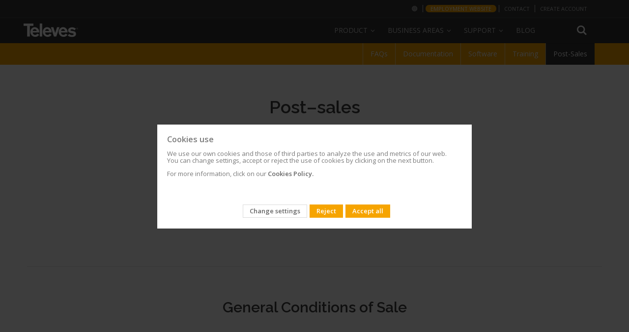

--- FILE ---
content_type: text/html; charset=UTF-8
request_url: https://www.televes.com/uk/post-sales
body_size: 29969
content:
<!doctype html>
<html lang="en">
    <head >
        <script>
    var BASE_URL = 'https\u003A\u002F\u002Fwww.televes.com\u002Fuk\u002F';
    var require = {
        'baseUrl': 'https\u003A\u002F\u002Fwww.televes.com\u002Fstatic\u002Fversion1765540711\u002Ffrontend\u002FSmartwave\u002Fporto_child\u002Fen_GB'
    };</script>        <meta charset="utf-8"/>
<meta name="title" content="Post-Sales | Televes"/>
<meta name="description" content="Default Description"/>
<meta name="keywords" content="Magento, Varien, E-commerce"/>
<meta name="robots" content="INDEX,FOLLOW"/>
<meta name="viewport" content="width=device-width, initial-scale=1, maximum-scale=1.0, user-scalable=no"/>
<meta name="format-detection" content="telephone=no"/>
<title>Post-Sales | Televes</title>
<link  rel="stylesheet" type="text/css"  media="all" href="https://www.televes.com/static/version1765540711/frontend/Smartwave/porto_child/en_GB/mage/calendar.css" />
<link  rel="stylesheet" type="text/css"  media="all" href="https://www.televes.com/static/version1765540711/frontend/Smartwave/porto_child/en_GB/css/styles-m.css" />
<link  rel="stylesheet" type="text/css"  media="all" href="https://www.televes.com/static/version1765540711/frontend/Smartwave/porto_child/en_GB/bootstrap/css/bootstrap.css" />
<link  rel="stylesheet" type="text/css"  media="all" href="https://www.televes.com/static/version1765540711/frontend/Smartwave/porto_child/en_GB/owl.carousel/assets/owl.carousel.css" />
<link  rel="stylesheet" type="text/css"  media="all" href="https://www.televes.com/static/version1765540711/frontend/Smartwave/porto_child/en_GB/css/animate.css" />
<link  rel="stylesheet" type="text/css"  media="all" href="https://www.televes.com/static/version1765540711/frontend/Smartwave/porto_child/en_GB/fancybox/css/jquery.fancybox.css" />
<link  rel="stylesheet" type="text/css"  media="all" href="https://www.televes.com/static/version1765540711/frontend/Smartwave/porto_child/en_GB/icon-fonts/css/porto-icons-codes.css" />
<link  rel="stylesheet" type="text/css"  media="all" href="https://www.televes.com/static/version1765540711/frontend/Smartwave/porto_child/en_GB/icon-fonts/css/animation.css" />
<link  rel="stylesheet" type="text/css"  media="all" href="https://www.televes.com/static/version1765540711/frontend/Smartwave/porto_child/en_GB/css/custom.css" />
<link  rel="stylesheet" type="text/css"  media="all" href="https://www.televes.com/static/version1765540711/frontend/Smartwave/porto_child/en_GB/televes/js/slider.revolution/css/extralayers.css" />
<link  rel="stylesheet" type="text/css"  media="all" href="https://www.televes.com/static/version1765540711/frontend/Smartwave/porto_child/en_GB/televes/js/slider.revolution/css/settings.css" />
<link  rel="stylesheet" type="text/css"  media="all" href="https://www.televes.com/static/version1765540711/frontend/Smartwave/porto_child/en_GB/Amasty_Cart/css/vendor/owl.carousel.min.css" />
<link  rel="stylesheet" type="text/css"  media="screen and (min-width: 768px)" href="https://www.televes.com/static/version1765540711/frontend/Smartwave/porto_child/en_GB/css/styles-l.css" />
<link  rel="stylesheet" type="text/css"  media="print" href="https://www.televes.com/static/version1765540711/frontend/Smartwave/porto_child/en_GB/css/print.css" />
<link  rel="stylesheet" type="text/css"  media="all" href="https://www.televes.com/static/version1765540711/frontend/Smartwave/porto_child/en_GB/televes/css/design_default.css" />
<link  rel="stylesheet" type="text/css"  media="all" href="https://www.televes.com/static/version1765540711/frontend/Smartwave/porto_child/en_GB/televes/css/settings_default.css" />
<link  rel="stylesheet" type="text/css"  media="all" href="https://www.televes.com/static/version1765540711/frontend/Smartwave/porto_child/en_GB/televes/css/buttons.css" />
<link  rel="stylesheet" type="text/css"  media="all" href="https://www.televes.com/static/version1765540711/frontend/Smartwave/porto_child/en_GB/televes/css/layout.css" />
<link  rel="stylesheet" type="text/css"  media="all" href="https://www.televes.com/static/version1765540711/frontend/Smartwave/porto_child/en_GB/televes/css/01_settings_default.css" />
<link  rel="stylesheet" type="text/css"  media="all" href="https://www.televes.com/static/version1765540711/frontend/Smartwave/porto_child/en_GB/televes/css/02_essentials-televes.css" />
<link  rel="stylesheet" type="text/css"  media="all" href="https://www.televes.com/static/version1765540711/frontend/Smartwave/porto_child/en_GB/televes/css/03_orange-televes.css" />
<link  rel="stylesheet" type="text/css"  media="all" href="https://www.televes.com/static/version1765540711/frontend/Smartwave/porto_child/en_GB/televes/css/05_custom-tlv.css" />
<link  rel="stylesheet" type="text/css"  media="all" href="https://www.televes.com/static/version1765540711/frontend/Smartwave/porto_child/en_GB/televes/css/04_custom-televes.css" />
<link  rel="stylesheet" type="text/css"  media="all" href="https://www.televes.com/static/version1765540711/frontend/Smartwave/porto_child/en_GB/televes/css/televes-icons.css" />
<link  rel="stylesheet" type="text/css"  rel="stylesheet" type="text/css" href="https://resources.televes.com/tvestech/css/tableTech.css" />
<link  rel="stylesheet" type="text/css"  media="all" href="https://www.televes.com/static/version1765540711/frontend/Smartwave/porto_child/en_GB/Televes_MenuLateral/css/menu-lateral.css" />
<link  rel="icon" href="https://www.televes.com/static/version1765540711/frontend/Smartwave/porto_child/en_GB/Magento_Theme/favicon.ico" />
<link  rel="icon" type="image/x-icon" href="https://www.televes.com/static/version1765540711/frontend/Smartwave/porto_child/en_GB/Magento_Theme/favicon.ico" />
<link  rel="shortcut icon" type="image/x-icon" href="https://www.televes.com/static/version1765540711/frontend/Smartwave/porto_child/en_GB/Magento_Theme/favicon.ico" />
<script  type="text/javascript"  src="https://www.televes.com/static/version1765540711/_cache/merged/38af366453d4ca6fcafebad4fc6c8e59.js"></script>
        



<!-- Google Tag Manager-->
<script>(function(w,d,s,l,i){w[l]=w[l]||[];w[l].push({'gtm.start':
	new Date().getTime(),event:'gtm.js'});var f=d.getElementsByTagName(s)[0],
j=d.createElement(s),dl=l!='dataLayer'?'&l='+l:'';jasync=true;j.src=
'https://www.googletagmanager.com/gtm.js?id='+i+dl;f.parentNode.insertBefore(j,f);
})(window,document,'script','dataLayer','GTM-MQ3X38B');</script>
<!-- End Google Tag Manager -->




<!-- Google Tag Manager telcor -->
<script>(function(w,d,s,l,i){w[l]=w[l]||[];w[l].push({'gtm.start':
new Date().getTime(),event:'gtm.js'});var f=d.getElementsByTagName(s)[0],
j=d.createElement(s),dl=l!='dataLayer'?'&l='+l:'';j.async=true;j.src=
'https://www.googletagmanager.com/gtm.js?id='+i+dl;f.parentNode.insertBefore(j,f);
})(window,document,'script','dataLayer','GTM-PKMV3SZ');</script>
<!-- End Google Tag Manager telcor -->



<!-- Google Tag Manager -->
<!--<script>(function(w,d,s,l,i){w[l]=w[l]||[];w[l].push({'gtm.start':
new Date().getTime(),event:'gtm.js'});var f=d.getElementsByTagName(s)[0],
j=d.createElement(s),dl=l!='dataLayer'?'&l='+l:'';j.async=true;j.src=
'https://www.googletagmanager.com/gtm.js?id='+i+dl;f.parentNode.insertBefore(j,f);
})(window,document,'script','dataLayer','GTM-PW6DRJ4');</script>
<!-- End Google Tag Manager -->


<meta name="facebook-domain-verification" content="rv2kemgokubnn1tlnnn4sjhn4unhjv" />
<meta name="google-site-verification" content="ECVuEJ5iVYExO8hZ-nWUl4bZUWUqd9ufWVL4UffD6vo" />
<script id="bl-head">

  //var dataLayer = datalayer || [];

</script>
		
				<!-- MELINDRES -->
		<link rel="stylesheet" href="https://global.televes.com/cookies/melindres/dist/t_cookies.css">
		 <script src="https://global.televes.com/cookies/melindres/dist/melindres.js"></script>
		<!-- End MELINDRES -->


<!-- Google Ads telcor -->
<meta name="google-site-verification" content="ECVuEJ5iVYExO8hZ-nWUl4bZUWUqd9ufWVL4UffD6vo" />
<!-- End Google Ads telcor -->









    <link rel="stylesheet" href="//fonts.googleapis.com/css?family=Open+Sans%3A300%2C300italic%2C400%2C400italic%2C600%2C600italic%2C700%2C700italic%2C800%2C800italic&amp;v1&amp;subset=latin%2Clatin-ext" type="text/css" media="screen"/>


	
    <script type="text/javascript">
        require([
            'jquery'
            ], function ($) {
                $(document).ready(function(){
                    $("body").addClass("layout-fullwidth");
                    $("body").addClass("wide");
                                                            $(".drop-menu > a").off("click").on("click", function(){
                        if($(this).parent().children(".nav-sections").hasClass("visible"))
                            $(this).parent().children(".nav-sections").removeClass("visible");
                        else
                            $(this).parent().children(".nav-sections").addClass("visible")
                    });
                });
                });
</script>
    <script type="text/x-magento-init">
        {
            "*": {
                "Magento_PageCache/js/form-key-provider": {}
            }
        }
    </script>

<style>
        #confirmBox,
    .am-related-title > .am-title {
        background-color: #FFFFFF;
    }
    
        #confirmBox a,
    #confirmBox a:hover,
    #confirmBox a:active,
    #confirmBox .amrelated-confirm-header {
        color: #FF9416;
    }
    
        .amcart-confirm-buttons .button {
        color: #FFFFFF;
    }
    
        .amcart-confirm-buttons .am-btn-left {
        background-color: #BBBBBB;
    }
    
        .amcart-confirm-buttons .am-btn-right {
        background-color: #FF9416;
    }
    
        .amcart-confirm-buttons,
    .amcart-confirm-buttons .checkout,
    .amcart-confirm-buttons .checkout:hover,
    .amcart-confirm-buttons .checkout:active,
    .amcart-message-box,
    .am-related-box,
    #am-a-count,
    #am-a-count:visited,
    .am-related-title > .am-title {
        color: #000000;
    }
    </style>
    </head>
    <body data-container="body"
          data-mage-init='{"loaderAjax": {}, "loader": { "icon": "https://www.televes.com/static/version1765540711/frontend/Smartwave/porto_child/en_GB/images/loader-2.gif"}}'
        id="html-body" class="cms-post-sales am-porto-cmtb cms-page-view page-layout-1column">
           
  <!-- Google Tag Manager (noscript) n1 -->
 <noscript><iframe src="https://www.googletagmanager.com/ns.html?id=GTM-MQ3X38B" height="0" width="0" style="display:none;visibility:hidden"></iframe></noscript>
		  
	 <!-- Google Tag Manager (noscript) n2 -->	  
  <noscript><iframe src="https://www.googletagmanager.com/ns.html?id=GTM-PW6DRJ4" height="0" width="0" style="display:none;visibility:hidden"></iframe></noscript>

	<!-- Google Tag Manager (noscript) telcor n3 -->
       <noscript><iframe src="https://www.googletagmanager.com/ns.html?id=GTM-PKMV3SZ"height="0" width="0" style="display:none;visibility:hidden"></iframe></noscript>
	   
	   
<script type="text/x-magento-init">
    {
        "*": {
            "Magento_PageBuilder/js/widget-initializer": {
                "config": {"[data-content-type=\"slider\"][data-appearance=\"default\"]":{"Magento_PageBuilder\/js\/content-type\/slider\/appearance\/default\/widget":false},"[data-content-type=\"map\"]":{"Magento_PageBuilder\/js\/content-type\/map\/appearance\/default\/widget":false},"[data-content-type=\"row\"]":{"Magento_PageBuilder\/js\/content-type\/row\/appearance\/default\/widget":false},"[data-content-type=\"tabs\"]":{"Magento_PageBuilder\/js\/content-type\/tabs\/appearance\/default\/widget":false},"[data-content-type=\"slide\"]":{"Magento_PageBuilder\/js\/content-type\/slide\/appearance\/default\/widget":{"buttonSelector":".pagebuilder-slide-button","showOverlay":"hover","dataRole":"slide"}},"[data-content-type=\"banner\"]":{"Magento_PageBuilder\/js\/content-type\/banner\/appearance\/default\/widget":{"buttonSelector":".pagebuilder-banner-button","showOverlay":"hover","dataRole":"banner"}},"[data-content-type=\"buttons\"]":{"Magento_PageBuilder\/js\/content-type\/buttons\/appearance\/inline\/widget":false},"[data-content-type=\"products\"][data-appearance=\"carousel\"]":{"Magento_PageBuilder\/js\/content-type\/products\/appearance\/carousel\/widget":false}},
                "breakpoints": {"desktop":{"label":"Desktop","stage":true,"default":true,"class":"desktop-switcher","icon":"Magento_PageBuilder::css\/images\/switcher\/switcher-desktop.svg","conditions":{"min-width":"1024px"},"options":{"products":{"default":{"slidesToShow":"5"}}}},"tablet":{"conditions":{"max-width":"1024px","min-width":"768px"},"options":{"products":{"default":{"slidesToShow":"4"},"continuous":{"slidesToShow":"3"}}}},"mobile":{"label":"Mobile","stage":true,"class":"mobile-switcher","icon":"Magento_PageBuilder::css\/images\/switcher\/switcher-mobile.svg","media":"only screen and (max-width: 768px)","conditions":{"max-width":"768px","min-width":"640px"},"options":{"products":{"default":{"slidesToShow":"3"}}}},"mobile-small":{"conditions":{"max-width":"640px"},"options":{"products":{"default":{"slidesToShow":"2"},"continuous":{"slidesToShow":"1"}}}}}            }
        }
    }
</script>
<div class="cookie-status-message" id="cookie-status" style="display: none">
    The store will not work correctly in the case when cookies are disabled.</div>
<script type="text/x-magento-init">
    {
        "*": {
            "cookieStatus": {}
        }
    }
</script>

<script type="text/x-magento-init">
    {
        "*": {
            "mage/cookies": {
                "expires": null,
                "path": "\u002F",
                "domain": ".www.televes.com",
                "secure": false,
                "lifetime": "3600"
            }
        }
    }
</script>
    <noscript>
        <div class="message global noscript">
            <div class="content">
                <p>
                    <strong>JavaScript seems to be disabled in your browser.</strong>
                    <span>
                        For the best experience on our site, be sure to turn on Javascript in your browser.                    </span>
                </p>
            </div>
        </div>
    </noscript>

<script>
    window.cookiesConfig = window.cookiesConfig || {};
    window.cookiesConfig.secure = true;
</script><script>    require.config({
        map: {
            '*': {
                wysiwygAdapter: 'mage/adminhtml/wysiwyg/tiny_mce/tinymce4Adapter'
            }
        }
    });</script><script>
    require.config({
        paths: {
            googleMaps: 'https\u003A\u002F\u002Fmaps.googleapis.com\u002Fmaps\u002Fapi\u002Fjs\u003Fv\u003D3\u0026key\u003D'
        },
        config: {
            'Magento_PageBuilder/js/utils/map': {
                style: ''
            },
            'Magento_PageBuilder/js/content-type/map/preview': {
                apiKey: '',
                apiKeyErrorMessage: 'You\u0020must\u0020provide\u0020a\u0020valid\u0020\u003Ca\u0020href\u003D\u0027https\u003A\u002F\u002Fwww.televes.com\u002Fuk\u002Fadminhtml\u002Fsystem_config\u002Fedit\u002Fsection\u002Fcms\u002F\u0023cms_pagebuilder\u0027\u0020target\u003D\u0027_blank\u0027\u003EGoogle\u0020Maps\u0020API\u0020key\u003C\u002Fa\u003E\u0020to\u0020use\u0020a\u0020map.'
            },
            'Magento_PageBuilder/js/form/element/map': {
                apiKey: '',
                apiKeyErrorMessage: 'You\u0020must\u0020provide\u0020a\u0020valid\u0020\u003Ca\u0020href\u003D\u0027https\u003A\u002F\u002Fwww.televes.com\u002Fuk\u002Fadminhtml\u002Fsystem_config\u002Fedit\u002Fsection\u002Fcms\u002F\u0023cms_pagebuilder\u0027\u0020target\u003D\u0027_blank\u0027\u003EGoogle\u0020Maps\u0020API\u0020key\u003C\u002Fa\u003E\u0020to\u0020use\u0020a\u0020map.'
            },
        }
    });
</script>

<script>
    require.config({
        shim: {
            'Magento_PageBuilder/js/utils/map': {
                deps: ['googleMaps']
            }
        }
    });
</script>
<span class="mess">
	<span class="not-empty-name">The wishlist name can't be left blank</span>
</span>
<script type="text/x-magento-init">
     {
        "*": {
            "Bss_MultiWishlist/js/bss_wishlist": {
                "is_redirect": "0",
                "url_redirect": "https://www.televes.com/uk/wishlist/",
                "url_popup":"https://www.televes.com/uk/multiwishlist/index/popup/",
                "isLoggedIn": ""
            }
        }
    }
</script>
<div class="page-wrapper"><header class="page-header type19 header-newskin" >
    <div class="panel wrapper">
        <div class="panel header">
            <a class="action skip contentarea"
   href="#contentarea">
    <span>
        Skip to Content    </span>
</a>
                        
            <ul class="header links">    <style type="text/css">

        .authorization-link {
            display: none !important;
        }
    </style>
    



	
	<script type="text/javascript">
			require(['jquery'], function ($) {
				//console.log("entra top-bar.phtml");
				
			});
			
		</script>
		
	<li class="greet welcome selecionar-mercado">
            <a href="http://global.televes.com/?change" title="Choose your market"><i class="fa icon-mundo"></i><span class="visible-xs">Choose your market<span></a>
        </li>
		


		
					<li class="greet welcome dest-orange">
				<a href="http://uk.televes.com/employment-website" title="Employment website" target="_blank">Employment website</a>
			</li>
				<li class="greet welcome contacto">
            <a href="https://www.televes.com/uk/contact-us" title="Contacto Televes">Contact</a>
        </li>
				
		 <li class="greet welcome crear-cuenta">
            <a href="https://register.televes.com/?lang=en" title="Create account" target="_blank">Create account</a>
        </li>	
		
		
	
<!--
	
		 <li class="greet welcome crear-cuenta">
            <a href="https://register.televes.com/?lang=<?php// echo $url ?>" title="<?php// echo __('Create account') ?>" target="_blank"><?php// echo __('Create account') ?></a>
        </li>

	-->




<li class="greet welcome hidden" data-bind="scope: 'customer'">
	<!-- ko if: customer().fullname  -->
	<span class="" data-bind="text: new String('Welcome, %1!').replace('%1', customer().firstname)">
	</span>
	<!-- /ko -->
	<!-- ko ifnot: customer().fullname  -->
	<span class=""> data-bind="html:'Default welcome msg!'"></span>
	<!-- /ko -->
</li>
<script type="text/x-magento-init">
	{
		"*": {
			"Magento_Ui/js/core/app": {
				"components": {
					"customer": {
						"component": "Magento_Customer/js/view/customer"
					}
				}
			}
		}
	}
</script>

<li class="item link compare" data-bind="scope: 'compareProducts'" data-role="compare-products-link">
    <a class="action compare no-display" title="Compare Products"
       data-bind="attr: {'href': compareProducts().listUrl}, css: {'no-display': !compareProducts().count}"
    >
        Compare Products        (<span class="counter qty" data-bind="text: compareProducts().countCaption"></span>)
    </a>
</li>
<script type="text/x-magento-init">
{"[data-role=compare-products-link]": {"Magento_Ui/js/core/app": {"components":{"compareProducts":{"component":"Magento_Catalog\/js\/view\/compare-products"}}}}}
</script>
<li class="link authorization-link" data-label="or">
    <a href="https://www.televes.com/uk/customer/account/login/referer/aHR0cHM6Ly93d3cudGVsZXZlcy5jb20vdWsvcG9zdC1zYWxlcw%2C%2C/"        >Sign In</a>
</li>
</ul>        </div>
    </div>
    <div class="header content">
        <span data-action="toggle-nav" class="action nav-toggle"><span>Toggle Nav</span></span>
<a
    class="logo"
    href="https://www.televes.com/uk/"
    title="Magento&#x20;Commerce"
    aria-label="store logo">
    <img src="https://www.televes.com/static/version1765540711/frontend/Smartwave/porto_child/en_GB/images/logo.svg"
         title="Magento&#x20;Commerce"
         alt="Magento&#x20;Commerce"
            width="170"                />
</a>
        
<div data-block="minicart" class="minicart-wrapper"
    style="display: none">
    <a class="action showcart" href="https://www.televes.com/uk/checkout/cart/"
       data-bind="scope: 'minicart_content'">
        <span class="text">My Cart</span>
        <span class="counter qty empty"
              data-bind="css: { empty: !!getCartParam('summary_count') == false && !isLoading() },
               blockLoader: isLoading">
            <span class="counter-number"><!-- ko text: getCartParam('summary_count') --><!-- /ko --></span>
            <span class="counter-label">
            <!-- ko if: getCartParam('summary_count') -->
                <!-- ko text: getCartParam('summary_count') --><!-- /ko -->
                <!-- ko i18n: 'items' --><!-- /ko -->
            <!-- /ko -->
            </span>
        </span>
    </a>
                    <script>            require(['jquery'], function ($) {
                $('a.action.showcart').click(function() {
                    $(document.body).trigger('processStart');
                });
            });</script>        <script>window.checkout = {"shoppingCartUrl":"https:\/\/www.televes.com\/uk\/checkout\/cart\/","checkoutUrl":"https:\/\/www.televes.com\/uk\/checkout\/","updateItemQtyUrl":"https:\/\/www.televes.com\/uk\/checkout\/sidebar\/updateItemQty\/","removeItemUrl":"https:\/\/www.televes.com\/uk\/checkout\/sidebar\/removeItem\/","imageTemplate":"Magento_Catalog\/product\/image_with_borders","baseUrl":"https:\/\/www.televes.com\/uk\/","minicartMaxItemsVisible":5,"websiteId":"4","maxItemsToDisplay":10,"storeId":"9","storeGroupId":"4","customerLoginUrl":"https:\/\/www.televes.com\/uk\/customer\/account\/login\/referer\/aHR0cHM6Ly93d3cudGVsZXZlcy5jb20vdWsvcG9zdC1zYWxlcw%2C%2C\/","isRedirectRequired":false,"autocomplete":"off","captcha":{"user_login":{"isCaseSensitive":false,"imageHeight":50,"imageSrc":"","refreshUrl":"https:\/\/www.televes.com\/uk\/captcha\/refresh\/","isRequired":false,"timestamp":1769073860}}}</script>    <script type="text/x-magento-init">
    {
        "[data-block='minicart']": {
            "Magento_Ui/js/core/app": {"components":{"minicart_content":{"children":{"subtotal.container":{"children":{"subtotal":{"children":{"subtotal.totals":{"config":{"display_cart_subtotal_incl_tax":0,"display_cart_subtotal_excl_tax":1,"template":"Magento_Tax\/checkout\/minicart\/subtotal\/totals"},"children":{"subtotal.totals.msrp":{"component":"Magento_Msrp\/js\/view\/checkout\/minicart\/subtotal\/totals","config":{"displayArea":"minicart-subtotal-hidden","template":"Magento_Msrp\/checkout\/minicart\/subtotal\/totals"}}},"component":"Magento_Tax\/js\/view\/checkout\/minicart\/subtotal\/totals"}},"component":"uiComponent","config":{"template":"Magento_Checkout\/minicart\/subtotal"}},"total":{"component":"uiComponent","config":{"template":"Televes_CheckoutAmountLeftToPromo\/minicart\/totals"},"children":{"total.grand-total":{"component":"Magento_Checkout\/js\/view\/checkout\/minicart\/subtotal\/totals","config":{"template":"Televes_CheckoutAmountLeftToPromo\/minicart\/total\/grand-total"}}}}},"component":"uiComponent","config":{"displayArea":"subtotalContainer"}},"item.renderer":{"component":"Magento_Checkout\/js\/view\/cart-item-renderer","config":{"displayArea":"defaultRenderer","template":"Magento_Checkout\/minicart\/item\/default"},"children":{"item.image":{"component":"Magento_Catalog\/js\/view\/image","config":{"template":"Magento_Catalog\/product\/image","displayArea":"itemImage"}},"checkout.cart.item.price.sidebar":{"component":"uiComponent","config":{"template":"Magento_Checkout\/minicart\/item\/price","displayArea":"priceSidebar"}}}},"extra_info":{"component":"uiComponent","config":{"displayArea":"extraInfo"}},"promotion":{"component":"uiComponent","config":{"displayArea":"promotion"}}},"config":{"itemRenderer":{"default":"defaultRenderer","simple":"defaultRenderer","virtual":"defaultRenderer"},"template":"Magento_Checkout\/minicart\/content"},"component":"Magento_Checkout\/js\/view\/minicart"}},"types":[]}        },
        "*": {
            "Magento_Ui/js/block-loader": "https\u003A\u002F\u002Fwww.televes.com\u002Fstatic\u002Fversion1765540711\u002Ffrontend\u002FSmartwave\u002Fporto_child\u002Fen_GB\u002Fimages\u002Floader\u002D1.gif"
        }
    }
    </script>
</div>
        <div class="search-area">
            <a href="javascript:void(0)" class="search-toggle-icon"><i class="porto-icon-search"></i></a>
            <div class="block block-search">
    <div class="block block-title"><strong>Search</strong></div>
    <div class="block block-content">
        <form class="form minisearch" id="search_mini_form"
              action="https://www.televes.com/uk/catalogsearch/result/" method="get">
            <div class="field search">
                <label class="label" for="search" data-role="minisearch-label">
                    <span>Search</span>
                </label>
                <div class="control">
                    <input id="search"
                           data-mage-init='{
                            "quickSearch": {
                                "formSelector": "#search_mini_form",
                                "url": "https://www.televes.com/uk/search/ajax/suggest/",
                                "destinationSelector": "#search_autocomplete",
                                "minSearchLength": "3"
                            }
                        }'
                           type="text"
                           name="q"
                           value=""
                           placeholder="Search&#x20;entire&#x20;store&#x20;here..."
                           class="input-text"
                           maxlength="128"
                           role="combobox"
                           aria-haspopup="false"
                           aria-autocomplete="both"
                           autocomplete="off"
                           aria-expanded="false"/>
                    <div id="search_autocomplete" class="search-autocomplete"></div>
                    <div class="nested">
    <a class="action advanced" href="https://www.televes.com/uk/catalogsearch/advanced/" data-action="advanced-search">
        Advanced Search    </a>
</div>
                </div>
            </div>
            <div class="actions">
                <button type="submit"
                        title="Search"
                        class="action search"
                        aria-label="Search"
                >
                    <span>Search</span>
                </button>
            </div>
        </form>
    </div>
</div>
        </div>
        <div class="custom-block"></div>            <div class="sections nav-sections">
                <div class="section-items nav-sections-items"
             data-mage-init='{"tabs":{"openedState":"active"}}'>
                                            <div class="section-item-title nav-sections-item-title"
                     data-role="collapsible">
                    <a class="nav-sections-item-switch"
                       data-toggle="switch" href="#store.menu">
                        Menu                    </a>
                </div>
                <div class="section-item-content nav-sections-item-content"
                     id="store.menu"
                     data-role="content">
                        
    <nav
        class="navigation sw-megamenu "
        role="navigation">
        <ul>
            





<li class="ui-menu-item level0 classic parent menu-v2">
        <div class="open-children-toggle"></div>
        <a class="level-top" href="#"><span>Product</span></a>
        <div class="level0 submenu" style="right: auto;">
        <div class="row">
        <ul class="subchildmenu"><li class="ui-menu-item level1 first"><a class="menu-thumb-link" href="https://www.televes.com/uk/tv-distribution.html">
            TV DISTRIBUTION
            </a></li><li class="ui-menu-item level1 first"><a class="menu-thumb-link" href="https://www.televes.com/uk/datacom.html">
            DATACOM
            </a></li><li class="ui-menu-item level1 first"><a class="menu-thumb-link" href="https://www.televes.com/uk/hospitality.html">
            HOSPITALITY
            </a></li><li class="ui-menu-item level1 first"><a class="menu-thumb-link" href="https://www.televes.com/uk/led-lighting.html">
            LED LIGHTING
            </a></li><li class="ui-menu-item level1 first"><a class="menu-thumb-link" href="https://www.televes.com/uk/applications.html">
            APPLICATIONS
            </a></li></ul></div></div></li><li class="ui-menu-item level0 classic parent">
		<div class="open-children-toggle"></div>
		<a class="level-top" href="javascript:void(0)"><span>Business areas</span></a>
		<div class="level0 submenu" style="right: auto;">
		<div class="row">
		<ul class="subchildmenu business-areas-uk"><li class="ui-menu-item level1 item-1"><a href="https://www.televes.com/uk/tv-distribution-solutions" ><span>TV Distribution</span></a></li><li class="ui-menu-item level1 item-2"><a href="https://datacom.televes.com/uk" target="_blank"><span>Datacom</span></a></li><li class="ui-menu-item level1 item-3"><a href="https://hospitality.televes.com/en" target="_blank"><span>Hospitality</span></a></li><li class="ui-menu-item level1 item-4"><a href="https://lighting.televes.com/en" target="_blank"><span>Professional LED lighting</span></a></li><li class="ui-menu-item level1 item-5"><a href="https://www.televes.com/uk/optical-transport-uk" ><span>Optical Transport</span></a></li></ul></div></div></li><li class="ui-menu-item level0 classic parent">
		<div class="open-children-toggle"></div>
		<a class="level-top" href="javascript:void(0)"><span>Support</span></a>
		<div class="level0 submenu" style="right: auto;">
		<div class="row">
		<ul class="subchildmenu support-uk"><li class="ui-menu-item level1 item-1"><a href="https://www.televes.com/uk/faqs" ><span>FAQs</span></a></li><li class="ui-menu-item level1 item-2"><a href="https://www.televes.com/uk/technical-documentation" ><span>Documentation</span></a></li><li class="ui-menu-item level1 item-3"><a href="https://www.televes.com/uk/software" ><span>Software</span></a></li><li class="ui-menu-item level1 item-4"><a href="https://www.televes.com/uk/training" ><span>Training</span></a></li><li class="ui-menu-item level1 item-5"><a href="https://www.televes.com/uk/post-sales" ><span>Post-Sales</span></a></li></ul></div></div></li><li class="ui-menu-item level0 classic ">
		<div class="open-children-toggle"></div>
		<a class="level-top" href="https://blogcorporation.televes.com/en"><span>Blog</span></a>
		<div class="level0 submenu" style="right: auto;">
		<div class="row">
		<ul class="subchildmenu blog-uk"></ul></div></div></li>


<script type="text/javascript">
	require([ 'jquery', 'jquery/ui'], function($){ 

		$(document).ready(function($) {
			

			$('.ui-menu-item.level0.classic.parent').hover(
				
				function(){$(this).addClass('abierto')},
				function(){$(this).removeClass('abierto')}
				);
			


			var searchArea = $(".search-area");


			$( window ).scroll(function() {

				if ($('.page-header').hasClass('sticky-header') && $('.ui-menu-item.level0.classic.parent').hasClass('abierto')){

					$(window).scrollTop(0);
					$('.page-header').removeClass('sticky-header');

				}else if (!$('.ui-menu-item.level0.classic.parent').hasClass('abierto')){
					/* si scroll y menu cerrado */
					stikyHeader();
				}

			});

			function stikyHeader(){


				if($(window).width()>=768){ 

					if($(window).scrollTop()>125){

						if (!$('.page-header').hasClass('sticky-header')){
							$('.page-header').addClass('sticky-header');				
							addElementosStiky();						
						}

					}else{

						if ($('.page-header').hasClass('sticky-header')){
							$('.page-header').removeClass('sticky-header');						
							delElementosStiky();

						}
					}
				}

			};

			function addElementosStiky(){


				$(".logo").prependTo(".navigation.sw-megamenu");			

			//$(".search-area").prependTo(".navigation.sw-megamenu");			
			$(searchArea).prependTo(".navigation.sw-megamenu");

			
			if (!$('body').hasClass('checkout-index-index')){
				$(".minicart-wrapper").appendTo(".navigation.sw-megamenu");
				
			}
		}
		
		function delElementosStiky(){
			$(".logo").prependTo(".header.content");
			
			
			
			//$(".search-area").remove();
			$(".header .custom-block").html("");
			//$(".header .custom-block").append($(".search-area"));
			//$(".custom-block").append(el);

			$(".search-area").insertBefore(".header .custom-block");

			
			if (!$('body').hasClass('checkout-index-index')){
				$(".minicart-wrapper").insertBefore(".search-area"); 
			}
		}
		
	});

	});
	

</script>

        </ul>
    </nav>

    <script type="text/javascript">
        require([
            'jquery',
            'Smartwave_Megamenu/js/sw_megamenu'
        ], function ($) {
            $(".sw-megamenu").swMegamenu();
        });
    </script>
                </div>
                                            <div class="section-item-title nav-sections-item-title"
                     data-role="collapsible">
                    <a class="nav-sections-item-switch"
                       data-toggle="switch" href="#store.links">
                        Options                    </a>
                </div>
                <div class="section-item-content nav-sections-item-content"
                     id="store.links"
                     data-role="content">
                    <!-- Account links -->                </div>
                                    </div>
    </div>
    </div>
</header>

<script>
require([
    'jquery'   
], function ($) {
    $(function () {
          $('.search-toggle-icon').click(function() {
            $(".page-header.type19 .block-search").toggle();
          });
    	  $('.search-area,.search-toggle-icon,.porto-icon-search').click(function(){
			setTimeout(function() {
                $("#search").focus();
            }, 200);
		});    	
    });
});
</script>













<main id="maincontent" class="page-main"><a id="contentarea" tabindex="-1"></a>
<div class="page messages"><div data-placeholder="messages"></div>
<div data-bind="scope: 'messages'">
    <!-- ko if: cookieMessages && cookieMessages.length > 0 -->
    <div aria-atomic="true" role="alert" data-bind="foreach: { data: cookieMessages, as: 'message' }" class="messages">
        <div data-bind="attr: {
            class: 'message-' + message.type + ' ' + message.type + ' message',
            'data-ui-id': 'message-' + message.type
        }">
            <div data-bind="html: $parent.prepareMessageForHtml(message.text)"></div>
        </div>
    </div>
    <!-- /ko -->

    <!-- ko if: messages().messages && messages().messages.length > 0 -->
    <div aria-atomic="true" role="alert" class="messages" data-bind="foreach: {
        data: messages().messages, as: 'message'
    }">
        <div data-bind="attr: {
            class: 'message-' + message.type + ' ' + message.type + ' message',
            'data-ui-id': 'message-' + message.type
        }">
            <div data-bind="html: $parent.prepareMessageForHtml(message.text)"></div>
        </div>
    </div>
    <!-- /ko -->
</div>
<script type="text/x-magento-init">
    {
        "*": {
            "Magento_Ui/js/core/app": {
                "components": {
                        "messages": {
                            "component": "Magento_Theme/js/view/messages"
                        }
                    }
                }
            }
    }
</script>
</div><div class="columns"><div class="column main"><script type="text/javascript">
	require([ 'jquery', 'jquery/ui'], function($){ 
		$(document).ready(function($) {
		

			/*var is_safari = navigator.userAgent.indexOf("Safari") > -1;
			if (is_safari){
				$("#topNav").hide();

				$(".fullwidth.parent").hover( function(){
					$("#topNav").show();
				});

				/*$("#topNav").mouseout( function(){
					$("#topNav").hide();
				});*/
		/*	} */

			$.browser.safari = ($.browser.webkit && !(/chrome/.test(navigator.userAgent.toLowerCase())));
if ($.browser.safari) {
}





		});
	});

</script>







<script type="text/javascript">
	require([ 'jquery', 'jquery/ui'], function($){ 
		$(document).ready(function($) {

			(function(a){a.fn.appear=function(d,b){var c=a.extend({data:undefined,one:true,accX:0,accY:0},b);return this.each(function(){var g=a(this);g.appeared=false;if(!d){g.trigger("appear",c.data);return}var f=a(window);var e=function(){if(!g.is(":visible")){g.appeared=false;return}var r=f.scrollLeft();var q=f.scrollTop();var l=g.offset();var s=l.left;var p=l.top;var i=c.accX;var t=c.accY;var k=g.height();var j=f.height();var n=g.width();var m=f.width();if(p+k+t>=q&&p<=q+j+t&&s+n+i>=r&&s<=r+m+i){if(!g.appeared){g.trigger("appear",c.data)}}else{g.appeared=false}};var h=function(){g.appeared=true;if(c.one){f.unbind("scroll",e);var j=a.inArray(e,a.fn.appear.checks);if(j>=0){a.fn.appear.checks.splice(j,1)}}d.apply(this,arguments)};if(c.one){g.one("appear",c.data,h)}else{g.bind("appear",c.data,h)}f.scroll(e);a.fn.appear.checks.push(e);(e)()})};a.extend(a.fn.appear,{checks:[],timeout:null,checkAll:function(){var b=a.fn.appear.checks.length;if(b>0){while(b--){(a.fn.appear.checks[b])()}}},run:function(){if(a.fn.appear.timeout){clearTimeout(a.fn.appear.timeout)}a.fn.appear.timeout=setTimeout(a.fn.appear.checkAll,20)}});a.each(["append","prepend","after","before","attr","removeAttr","addClass","removeClass","toggleClass","remove","css","show","hide"],function(c,d){var b=a.fn[d];if(b){a.fn[d]=function(){var e=b.apply(this,arguments);a.fn.appear.run();return e}}})})(jQuery);



			(function ($) {
				$.fn.countTo = function (options) {
					options = options || {};

					return jQuery(this).each(function () {
			// set options for current element
			var settings = jQuery.extend({}, $.fn.countTo.defaults, {
				from:            jQuery(this).data('from'),
				to:              jQuery(this).data('to'),
				speed:           jQuery(this).data('speed'),
				refreshInterval: jQuery(this).data('refresh-interval'),
				decimals:        jQuery(this).data('decimals')
			}, options);

			// how many times to update the value, and how much to increment the value on each update
			var loops = Math.ceil(settings.speed / settings.refreshInterval),
			increment = (settings.to - settings.from) / loops;

			// references & variables that will change with each update
			var self = this,
			$self = jQuery(this),
			loopCount = 0,
			value = settings.from,
			data = $self.data('countTo') || {};

			$self.data('countTo', data);

			// if an existing interval can be found, clear it first
			if (data.interval) {
				clearInterval(data.interval);
			}
			data.interval = setInterval(updateTimer, settings.refreshInterval);

			// __construct the element with the starting value
			render(value);

			function updateTimer() {
				value += increment;
				loopCount++;

				render(value);

				if (typeof(settings.onUpdate) == 'function') {
					settings.onUpdate.call(self, value);
				}

				if (loopCount >= loops) {
					// remove the interval
					$self.removeData('countTo');
					clearInterval(data.interval);
					value = settings.to;

					if (typeof(settings.onComplete) == 'function') {
						settings.onComplete.call(self, value);
					}
				}
			}

			function render(value) {
				var formattedValue = settings.formatter.call(self, value, settings);
				$self.html(formattedValue);
			}
		});
				};

				$.fn.countTo.defaults = {
		from: 0,               // the number the element should start at
		to: 0,                 // the number the element should end at
		speed: 1000,           // how long it should take to count between the target numbers
		refreshInterval: 100,  // how often the element should be updated
		decimals: 0,           // the number of decimal places to show
		formatter: formatter,  // handler for formatting the value before rendering
		onUpdate: null,        // callback method for every time the element is updated
		onComplete: null       // callback method for when the element finishes updating
	};

	function formatter(value, settings) {
		return value.toFixed(settings.decimals);
	}
}(jQuery));


			$( document ).ready(function() {

				$(".countTo").appear(function(){

					var _t 					= jQuery(this),
					_from 				= _t.attr('data-from') 				|| 0,
					_speed 				= _t.attr('data-speed') 			|| 1300,
					_refreshInterval 	= _t.attr('data-refreshInterval') 	|| 60;


					_t.countTo({
						from: 				parseInt(_from),
						to: 				_t.html(),
						speed: 				parseInt(_speed),
						refreshInterval: 	parseInt(_refreshInterval),
					});

				});
			});


		});
});

</script>







<script type="text/javascript">
	require(['jquery', 'televes/js/jquery.easypiechart.min',
		], function ($) {

			$( document ).ready(function($) {

				(function(a){a.fn.appear=function(d,b){var c=a.extend({data:undefined,one:true,accX:0,accY:0},b);return this.each(function(){var g=a(this);g.appeared=false;if(!d){g.trigger("appear",c.data);return}var f=a(window);var e=function(){if(!g.is(":visible")){g.appeared=false;return}var r=f.scrollLeft();var q=f.scrollTop();var l=g.offset();var s=l.left;var p=l.top;var i=c.accX;var t=c.accY;var k=g.height();var j=f.height();var n=g.width();var m=f.width();if(p+k+t>=q&&p<=q+j+t&&s+n+i>=r&&s<=r+m+i){if(!g.appeared){g.trigger("appear",c.data)}}else{g.appeared=false}};var h=function(){g.appeared=true;if(c.one){f.unbind("scroll",e);var j=a.inArray(e,a.fn.appear.checks);if(j>=0){a.fn.appear.checks.splice(j,1)}}d.apply(this,arguments)};if(c.one){g.one("appear",c.data,h)}else{g.bind("appear",c.data,h)}f.scroll(e);a.fn.appear.checks.push(e);(e)()})};a.extend(a.fn.appear,{checks:[],timeout:null,checkAll:function(){var b=a.fn.appear.checks.length;if(b>0){while(b--){(a.fn.appear.checks[b])()}}},run:function(){if(a.fn.appear.timeout){clearTimeout(a.fn.appear.timeout)}a.fn.appear.timeout=setTimeout(a.fn.appear.checkAll,20)}});a.each(["append","prepend","after","before","attr","removeAttr","addClass","removeClass","toggleClass","remove","css","show","hide"],function(c,d){var b=a.fn[d];if(b){a.fn[d]=function(){var e=b.apply(this,arguments);a.fn.appear.run();return e}}})})(jQuery);





				var _container = jQuery(".piechart");

				if(_container.length > 0) {
					$(".piechart").appear(function(){
						jQuery(".piechart").each(function() {
							var _t = jQuery(this),
							_size 		= _t.attr('data-size') || 150,
							_animate 	= _t.attr('data-animate') || "3000";

							_t.easyPieChart({
								size: 			_size,
								animate: 		_animate,
								scaleColor: 	false,
								trackColor: 	_t.attr('data-trackcolor') || 'rgba(0,0,0,0.04)',
								lineWidth: 		_t.attr('data-width') || '2',
								lineCap: 		'square',
								barColor: 		_t.attr('data-color') || '#0093BF'
							});

							jQuery("span", this).attr('style', "line-height:"+_size+"px !important; height:"+_size+"px; width:"+_size+"px");
							jQuery("i", this).attr('style', "line-height:"+_size+"px !important; height:"+_size+"px; width:"+_size+"px");
					// jQuery("span", this).css({"line-height":_size+"px", "height":_size+"px", "width":_size+"px"});
					// jQuery("i", this).css({"line-height":_size+"px", "height":_size+"px", "width":_size+"px"});
				});

					});

				}
			});
		});

	</script>


	<script type="text/javascript">
		require(['jquery', 'televes/js/owl.carousel.min'], function ($) {
			$( document ).ready(function($) {

				var _container = jQuery("div.owl-carousel");

				if(_container.length > 0) {

					/*loadScript(plugin_path + 'owl-carousel/owl.carousel.min.js', function() {*/

						_container.each(function() {

							var slider 		= jQuery(this);
							var options 	= slider.attr('data-plugin-options');

					// Progress Bar
					var $opt = eval('(' + options + ')');  // convert text to json

					if($opt.progressBar == 'true') {
						var afterInit = progressBar;
					} else {
						var afterInit = false;
					}

					var defaults = {
						items: 					5,
						itemsCustom: 			false,
						itemsDesktop: 			[1199,4],
						itemsDesktopSmall: 		[980,3],
						itemsTablet: 			[768,2],
						itemsTabletSmall: 		false,
						itemsMobile: 			[479,1],
						singleItem: 			true,
						itemsScaleUp: 			false,

						slideSpeed: 			200,
						paginationSpeed: 		800,
						rewindSpeed: 			1000,

						autoPlay: 				false,
						stopOnHover: 			false,

						navigation: 			false,
						navigationText: [
						'<i class="fa fa-angle-left"></i>',
						'<i class="fa fa-angle-right"></i>'
						],
						rewindNav: 				true,
						scrollPerPage: 			false,

						pagination: 			true,
						paginationNumbers: 		false,

						responsive: 			true,
						responsiveRefreshRate: 	200,
						responsiveBaseWidth: 	window,

						baseClass: 				"owl-carousel",
						theme: 					"owl-theme",

						lazyLoad: 				false,
						lazyFollow: 			true,
						lazyEffect: 			"fade",

						autoHeight: 			false,

						jsonPath: 				false,
						jsonSuccess: 			false,

						dragBeforeAnimFinish: 	true,
						mouseDrag: 				true,
						touchDrag: 				true,

						transitionStyle: 		false,

						addClassActive: 		false,

						beforeUpdate: 			false,
						afterUpdate: 			false,
						beforeInit: 			false,
						afterInit: 				afterInit,
						beforeMove: 			false,
						afterMove: 				(afterInit == false) ? false : moved,
						afterAction: 			false,
						startDragging: 			false,
						afterLazyLoad: 			false
					}

					var config = jQuery.extend({}, defaults, options, slider.data("plugin-options"));
					slider.owlCarousel(config).addClass("owl-carousel-init");
					

					// Progress Bar
					var elem = jQuery(this);

					//Init progressBar where elem is $("#owl-demo")
					function progressBar(elem){
						$elem = elem;
					  //build progress bar elements
					  buildProgressBar();
					  //start counting
					  start();
					}

					//create div#progressBar and div#bar then prepend to $("#owl-demo")
					function buildProgressBar(){
						$progressBar = jQuery("<div>",{
							id:"progressBar"
						});
						$bar = jQuery("<div>",{
							id:"bar"
						});
						$progressBar.append($bar).prependTo($elem);
					}

					function start() {
					  //reset timer
					  percentTime = 0;
					  isPause = false;
					  //run interval every 0.01 second
					  tick = setInterval(interval, 10);
					};


					var time = 7; // time in seconds
					function interval() {
						if(isPause === false){
							percentTime += 1 / time;
							$bar.css({
								width: percentTime+"%"
							});
						//if percentTime is equal or greater than 100
						if(percentTime >= 100){
						  //slide to next item 
						  $elem.trigger('owl.next')
						}
					}
				}

					//pause while dragging 
					function pauseOnDragging(){
						isPause = true;
					}

					//moved callback
					function moved(){
					  //clear interval
					  clearTimeout(tick);
					  //start again
					  start();
					}

				});

						/*});*/
					}

				});

		});


	</script>




	<script type="text/javascript">
		require(['jquery', 'televes/js/isotope.pkgd.min'], function ($) {
			//require(['jquery'], function ($) {
				$( document ).ready(function($) {

					if(jQuery(".masonry-gallery").length > 0) {

						jQuery(".masonry-gallery").each(function() {
							var _container = jQuery(this),
							columns		= 4;

							if(_container.hasClass('columns-2')) 	columns = 2;
							else if(_container.hasClass('columns-3')) 	columns = 3;
							else if(_container.hasClass('columns-4')) 	columns = 4;
							else if(_container.hasClass('columns-5')) 	columns = 5;
							else if(_container.hasClass('columns-6')) 	columns = 6;

							var _firstElemWidth 	= _container.find('a:eq(0)').outerWidth(),
							_bigImageNo 		= _container.attr('data-img-big'),
							_containerWidth		= _container.width();


				// Fix margins & Width
				var postWidth = (_containerWidth/columns);
				postWidth = Math.floor(postWidth);
				if((postWidth * columns) >= _containerWidth) { 
					_container.css({ 'margin-right': '-1px' }); 
				}
				if(columns < 6) {
					_container.children('a').css({"width":postWidth+"px"});
				}


				// Set Big Image
				if(parseInt(_bigImageNo) > 0) {

					_bigImageNo 	= Number(_bigImageNo) - 1; 
					_container.find('a:eq('+_bigImageNo+')').css({ width: _firstElemWidth*2 + 'px'});

					

					

					setTimeout( function() {
						_container.isotope({
							masonry: {
								columnWidth: _firstElemWidth
							}
						});

						_container.isotope('layout');

					}, 1000);


				}
			});



					}

				});
			});



		require(['jquery'], function ($) {

			var $_t = this,
			previewParClosedHeight = 25

			jQuery("div.toggle.active > p").addClass("preview-active");
			jQuery("div.toggle.active > div.toggle-content").slideDown(400);
			jQuery("div.toggle > label").click(function(e) {

				var parentSection 	= jQuery(this).parent(),
				parentWrapper 	= jQuery(this).parents("div.toggle"),
				previewPar 		= false,
				isAccordion 	= parentWrapper.hasClass("toggle-accordion");

				if(isAccordion && typeof(e.originalEvent) != "undefined") {
					parentWrapper.find("div.toggle.active > label").trigger("click");
				}

				parentSection.toggleClass("active");

				if(parentSection.find("> p").get(0)) {

					previewPar 					= parentSection.find("> p");
					var previewParCurrentHeight = previewPar.css("height");
					var previewParAnimateHeight = previewPar.css("height");
					previewPar.css("height", "auto");
					previewPar.css("height", previewParCurrentHeight);

				}

				var toggleContent = parentSection.find("> div.toggle-content");

				if(parentSection.hasClass("active")) {

					jQuery(previewPar).animate({height: previewParAnimateHeight}, 350, function() {jQuery(this).addClass("preview-active");});
					toggleContent.slideDown(350);

				} else {

					jQuery(previewPar).animate({height: previewParClosedHeight}, 350, function() {jQuery(this).removeClass("preview-active");});
					toggleContent.slideUp(350);

				}

			});
			

		});



		require(['jquery'], function ($) {
			/*Submenús*/
			$("#c1").hover(
				function() {
					$('#c2 li').addClass('columna-menu-02');
					$('#c3 li').addClass('columna-menu-02');
					$('#c4 li').addClass('columna-menu-02');
				}, function() {
					$('#c2 li').removeClass('columna-menu-02');
					$('#c3 li').removeClass('columna-menu-02');
					$('#c4 li').removeClass('columna-menu-02');
				});

		});






		/*Vídeos*/
		require(['jquery'], function ($) {		

			if($(".video-container").length > 0) {

				var alto_video_container = $(".video-container").height();
				var alto_video_tag = $(".video-background").height();	

				var mtop_video = ( alto_video_container - alto_video_tag ) / 2;

				$(".bg-video").css("height",alto_video_container);
				$(".video-background").css("margin-top",mtop_video);


				$(window).on('resize', function () {

					var alto_video_container = $(".video-container").height();
					var alto_video_tag = $(".video-background").height();	

					var mtop_video = ( alto_video_container - alto_video_tag ) / 2;
					
					$(".bg-video").css("height",alto_video_container);
					$(".video-background").css("margin-top",mtop_video);
					
				});

			}			

		});


		jQuery("button#page-menu-mobile").bind("click", function() {
			jQuery(this).next('ul').slideToggle(150);

		});

</script>

	
<script type="text/javascript">
require(['jquery','domReady!'], function($){
              jQuery("button#page-menu-mobile").bind("click", function() {
                    
			jQuery(this).next('ul').slideToggle(150);
		});
    
})
</script>


<div id="page-menu" class="page-menu-color submenu" >
  <div class="container">    
    <nav class="pull-right"><!-- page menu -->
      <button id="page-menu-mobile" class="fa fa-bars"></button>

      <ul class="list-inline">

                  <li class="">
            <a class="submenu-seccion" href="https://www.televes.com/uk/faqs">FAQs</a>
          </li>
                    <li class="">
            <a class="submenu-seccion" href="https://www.televes.com/uk/technical-documentation">Documentation</a>
          </li>
                    <li class="">
            <a class="submenu-seccion" href="https://www.televes.com/uk/software">Software</a>
          </li>
                    <li class="">
            <a class="submenu-seccion" href="https://www.televes.com/uk/training">Training</a>
          </li>
                    <li class=" active ">
            <a class="submenu-seccion" href="https://www.televes.com/uk/post-sales">Post-Sales</a>
          </li>
                 
       

     </ul>
   </nav><!-- /page menu -->

 </div>
</div>
<script type="text/javascript">
  require([
   'jquery',
   'mage/mage'
   ], function($){



    $(window).scroll(function (event) {


     if($(window).scrollTop()>125){

      $(".page-menu-color.submenu").appendTo(".section-items.nav-sections-items");

    }else{

      $(".page-menu-color.submenu").prependTo(".column.main");
    }

  });


  });

</script>
<input name="form_key" type="hidden" value="DewzP3XGkNUrOD7B" /><div id="authenticationPopup" data-bind="scope:'authenticationPopup', style: {display: 'none'}">
        <script>window.authenticationPopup = {"autocomplete":"off","customerRegisterUrl":"https:\/\/www.televes.com\/uk\/customer\/account\/create\/","customerForgotPasswordUrl":"https:\/\/www.televes.com\/uk\/customer\/account\/forgotpassword\/","baseUrl":"https:\/\/www.televes.com\/uk\/"}</script>    <!-- ko template: getTemplate() --><!-- /ko -->
    <script type="text/x-magento-init">
        {
            "#authenticationPopup": {
                "Magento_Ui/js/core/app": {"components":{"authenticationPopup":{"component":"Magento_Customer\/js\/view\/authentication-popup","children":{"messages":{"component":"Magento_Ui\/js\/view\/messages","displayArea":"messages"},"captcha":{"component":"Magento_Captcha\/js\/view\/checkout\/loginCaptcha","displayArea":"additional-login-form-fields","formId":"user_login","configSource":"checkout"},"amazon-button":{"component":"Amazon_Login\/js\/view\/login-button-wrapper","sortOrder":"0","displayArea":"additional-login-form-fields","config":{"tooltip":"Securely login to our website using your existing Amazon details.","componentDisabled":true}}}}}}            },
            "*": {
                "Magento_Ui/js/block-loader": "https\u003A\u002F\u002Fwww.televes.com\u002Fstatic\u002Fversion1765540711\u002Ffrontend\u002FSmartwave\u002Fporto_child\u002Fen_GB\u002Fimages\u002Floader\u002D1.gif"
            }
        }
    </script>
</div>
<script type="text/x-magento-init">
    {
        "*": {
            "Magento_Customer/js/section-config": {
                "sections": {"stores\/store\/switch":["*"],"stores\/store\/switchrequest":["*"],"directory\/currency\/switch":["*"],"*":["messages"],"customer\/account\/logout":["*","recently_viewed_product","recently_compared_product","persistent"],"customer\/account\/loginpost":["*"],"customer\/account\/createpost":["*"],"customer\/account\/editpost":["*"],"customer\/ajax\/login":["checkout-data","cart","captcha"],"catalog\/product_compare\/add":["compare-products"],"catalog\/product_compare\/remove":["compare-products"],"catalog\/product_compare\/clear":["compare-products"],"sales\/guest\/reorder":["cart"],"sales\/order\/reorder":["cart"],"checkout\/cart\/add":["cart","directory-data"],"checkout\/cart\/delete":["cart"],"checkout\/cart\/updatepost":["cart"],"checkout\/cart\/updateitemoptions":["cart"],"checkout\/cart\/couponpost":["cart"],"checkout\/cart\/estimatepost":["cart"],"checkout\/cart\/estimateupdatepost":["cart"],"checkout\/onepage\/saveorder":["cart","checkout-data","last-ordered-items","amasty-checkout-data"],"checkout\/sidebar\/removeitem":["cart"],"checkout\/sidebar\/updateitemqty":["cart"],"rest\/*\/v1\/carts\/*\/payment-information":["cart","last-ordered-items","captcha","instant-purchase","amasty-checkout-data"],"rest\/*\/v1\/guest-carts\/*\/payment-information":["cart","captcha","amasty-checkout-data"],"rest\/*\/v1\/guest-carts\/*\/selected-payment-method":["cart","checkout-data"],"rest\/*\/v1\/carts\/*\/selected-payment-method":["cart","checkout-data","instant-purchase"],"customer\/address\/*":["instant-purchase"],"customer\/account\/*":["instant-purchase"],"vault\/cards\/deleteaction":["instant-purchase"],"multishipping\/checkout\/overviewpost":["cart"],"paypal\/express\/placeorder":["cart","checkout-data","amasty-checkout-data"],"paypal\/payflowexpress\/placeorder":["cart","checkout-data","amasty-checkout-data"],"paypal\/express\/onauthorization":["cart","checkout-data"],"persistent\/index\/unsetcookie":["persistent"],"review\/product\/post":["review"],"wishlist\/index\/add":["wishlist"],"wishlist\/index\/remove":["wishlist"],"wishlist\/index\/updateitemoptions":["wishlist"],"wishlist\/index\/update":["wishlist"],"wishlist\/index\/cart":["wishlist","cart"],"wishlist\/index\/fromcart":["wishlist","cart"],"wishlist\/index\/allcart":["wishlist","cart"],"wishlist\/shared\/allcart":["wishlist","cart"],"wishlist\/shared\/cart":["cart"],"amasty_cart\/cart\/add":["cart","messages","directory-data"],"amasty_cart\/cart\/updateitemoptions":["cart","messages"],"amasty_cart\/wishlist\/cart":["cart","wishlist","messages"],"amasty_cart\/cart\/update":["cart"],"amasty_cart\/quote\/add":["quotecart","messages"],"amasty_cart\/quote\/update":["quotecart","messages"],"amasty_cart\/quote\/updateitemoptions":["quotecart","messages"],"braintree\/paypal\/placeorder":["cart","checkout-data"],"braintree\/googlepay\/placeorder":["cart","checkout-data"],"multiwishlist\/index\/assignwishlist":["wishlist"],"multiwishlist\/index\/delete":["wishlist"],"multiwishlist\/index\/copy":["wishlist","cart"],"multiwishlist\/index\/assignwishlistfromcart":["wishlist","cart"],"multiwishlist\/index\/allcart":["wishlist","cart"]},
                "clientSideSections": ["checkout-data","cart-data","amasty-checkout-data","chatData"],
                "baseUrls": ["https:\/\/www.televes.com\/uk\/"],
                "sectionNames": ["messages","customer","compare-products","last-ordered-items","cart","directory-data","captcha","instant-purchase","loggedAsCustomer","persistent","review","wishlist","chatData","recently_viewed_product","recently_compared_product","product_data_storage","paypal-billing-agreement"]            }
        }
    }
</script>
<script type="text/x-magento-init">
    {
        "*": {
            "Magento_Customer/js/customer-data": {
                "sectionLoadUrl": "https\u003A\u002F\u002Fwww.televes.com\u002Fuk\u002Fcustomer\u002Fsection\u002Fload\u002F",
                "expirableSectionLifetime": 60,
                "expirableSectionNames": ["cart","persistent"],
                "cookieLifeTime": "3600",
                "updateSessionUrl": "https\u003A\u002F\u002Fwww.televes.com\u002Fuk\u002Fcustomer\u002Faccount\u002FupdateSession\u002F"
            }
        }
    }
</script>
<script type="text/x-magento-init">
    {
        "*": {
            "Magento_Customer/js/invalidation-processor": {
                "invalidationRules": {
                    "website-rule": {
                        "Magento_Customer/js/invalidation-rules/website-rule": {
                            "scopeConfig": {
                                "websiteId": "4"
                            }
                        }
                    }
                }
            }
        }
    }
</script>
<script type="text/x-magento-init">
    {
        "body": {
            "pageCache": {"url":"https:\/\/www.televes.com\/uk\/page_cache\/block\/render\/page_id\/335\/","handles":["default","cms_page_view","cms_page_view_id_post-sales"],"originalRequest":{"route":"cms","controller":"page","action":"view","uri":"\/uk\/post-sales"},"versionCookieName":"private_content_version"}        }
    }
</script>

<section class="cabecera-soporte">
	<div class="container">
		<div class="row ">
			<div class="heading-title heading-color text-center">
				<h1>Post–sales</h1>
				
				<!-- <div class="col-md-8 col-md-offset-2">
					<p class="size-16 text-center">La documentación más completa y actualizada de nuestros productos y servicios disponible para su visualización y descarga. Seleccione una categoría para comenzar la búsqueda.</p>
				</div> -->
			</div>
		</div>
		
		<div class="row subsecciones circulos-xs">
			
		<ul class="postventa nav nav-tabs">
		<li class="active">
		<a data-toggle="tab" href="#condiciones">
			
			
				<div class="box-icon box-icon-center box-icon-round box-icon-transparent box-icon-large">
					<div class="box-icon-title">
						<i class="fa icon-cursos-formacion"></i>
						<h2>General Conditions of Sale</h2>
						
					</div>

				</div>
		</a>
		</li>
		<!-- <li>
			<a data-toggle="tab" href="#garantia">	
			
			
				<div class="box-icon box-icon-center box-icon-round box-icon-transparent box-icon-large">
					<div class="box-icon-title">
						<i class="fa icon-postventa"></i>
						<h2>Servicio de Garantía y Postventa</h2>
					
				</div>
		
			

			</div>
		</a>
		</li> -->
		</ul>
	</div>
</section>

<div class="tab-content">
    <div id="condiciones" class="tab-pane fade in active">
<div class="container bloque-postventa border-top">
	
	<div class="row margin-top-60">
		<div class="col-sm-12">
	        <h2 class="text-center margin-bottom-10">General Conditions of Sale</h2>
		</div>
	</div>
	
	<section>
		<div class="row margin-right-0 margin-left-0">
			<div class="col-sm-12">
				
				<h4>GENERAL.</h4> 
				<ol>
					<li>
						These general conditions of sale of <b>TELEVES UK LIMITED.</b> (Registered Number 2280583) and address at Unit 11 Hill Street Industrial Estate, Cwmbran, Gwent, NP44 7PG, <b>(hereinafter, the "Seller")</b>shall apply to any offer made by the Seller and to any contract of sale concluded by the Seller with any Buyer, whether an individual or a legal entity <b>(hereinafter, the "Buyer")</b>.
					</li>
					<li>
						Any sale made by the Seller shall be expressly conditioned to the Buyer's full acceptance of these terms and conditions, as well as to the Buyer’s waiver of its own general conditions of purchase. The Buyer is considered to have accepted these general conditions of sale and waived its own when an order is placed.
					</li>
					<li>The Buyer acknowledges that these general conditions of sale have been validly placed at his disposal by the Seller prior to the conclusion of the contract of sale and that he has received a copy thereof.
					</li>
					<li>
						Placing an order implies the full and unreserved acceptance of each one of the terms of these general conditions of sale by the Buyer, as well as their validity and efficacy, except when mandatory regulations applicable to consumer relations provide otherwise.  
				</li>
			</ol>
			
			<ol>
				
				<!--  1 OFERTA Y PERFECCIÓN DEL CONTRATO -->
				<li><h4>OFFER AND EXECUTION OF THE CONTRACT.</h4>
					<ol>
						<li>The applicable prices are those indicated in the quotation, offer or proforma provided by the Seller or, in its absence, those contained in the Seller's price list in force on the date of the order’s receipt. 
						</li>
						<li>The offers will be subject to acceptance during the period stipulated in them by the Seller and, in the event that no period has been stipulated, during a period of thirty (30) calendar days from the date of the offer. Without prejudice to the foregoing, the Seller may withdraw or revoke its offers at any time before it is accepted by the Buyer.
						</li>
						<li>
						The information contained in the product catalogue, website, as well as in any other oral or written communication of the Seller is merely indicative and shall not be binding. Such information is subject to modification, without prior notice, and the Seller shall not be liable for any error or omission contained therein. The Seller reserves the right, without prior notice, to discontinue products, make design or specification changes as part of its product improvement programme or as a method of assisting product availability.
						</li>
							
					
						<li>The sale and purchase shall be deemed to be definitively perfected with the acceptance of the quotation, offer, proforma or tariff catalogue by the Buyer, by placing the corresponding order, once expressly acknowledged by the Seller by e-mail or by any other written means.</li>
						<li>
						Orders, once confirmed by the Seller, cannot be subject to total or partial cancellation, modification or delay by the Buyer, except with the express consent of the Seller and, in any case, after payment of all the expenses incurred as a result. In the event of cancellation, the Seller reserves the right to charge the Buyer the difference existing between the sale price initially applicable to the products of the order and the price in force at the time of cancellation.
						</li>
					</ol>
					
				</li>
				
				<li><!-- 2. PRECIO Y CONDICCIONES DE PAGO.</h4> -->
					<h4>PRICE AND TERMS OF PAYMENT.</h4>
					<ol>
						<li> The applicable prices shall be those indicated in the quotation, offer or proforma provided by the Seller or, in its absence, those contained in the Seller's price list in force on the date of the order’s receipt. The prices published in the Seller's price list, quotation, offer or proforma do not include V.A.T. or other taxes payable by the Buyer, nor any other expenses and/or commissions, including bank charges, incurred in order to make the payment of the price effective, which are exclusively for the responsibility of the Buyer. The Seller may modify the price list at any time. Any modification of the price list shall not affect any pending orders which will continue to be subject to the prices in force on the date on which the order was accepted.  
						</li>
						<li>  The terms of payment will be established, in each case, by mutual agreement between the Buyer and the Seller. The Buyer may pay the price for each order, as agreed between the Parties, by bank transfer, irrevocable and confirmed documentary credit, stand-by letter of credit as agreed with the Seller, as well as by any other means of payment expressly accepted by the Seller.
						</li> 
						<li>
							In those cases in which it is applicable, payments will be subject to the Late Payment of Commercial Debts Act, 1998, or any other regulation that replaces it. Under no circumstances may the maximum payment periods laid out in this regulation be exceeded. Any late payment shall entitle the Seller to claim from the Buyer the outstanding price plus the interest accrued according to the aforementioned Late Payment of Commercial Debts Act 1998. 
						</li> 
						<li>
							The breach of the payment obligations of the Buyer will entitle the Seller to opt between terminating the contract, with the corresponding compensation for damages; or to claim payment of the outstanding price with the mentioned accrued interest. The payment of interest shall be not conditioned to prior notice to the Buyer. 

						</li> 
					</ol>
				</li> 
				
				
				<!--  3. ENTREGA Y ENVÍO. -->
				<li>
					<h4>DELIVERY AND SHIPMENT.</h4>
					<ol>
						<li>The delivery periods indicated in the order by the Buyer will always be merely indicative. The seller shall seek performance in good faith, any possible delays shall not entitle the Buyer to cancel the order, or to claim liability, or penalties of any kind, unless otherwise has been expressly accepted by the Seller. Indicatively, the delivery of the orders will be carried out on the terms agreed, but in no case will the delivery date be an essential condition of the contract. 
						</li> 
						<li> Unless otherwise agreed in writing, the goods shall be delivered under <i>Incoterm Free Carrier (FCA)</i> – “name placed”- (Incoterms 2020).
						</li>
						<li>
							As soon as the Seller places the goods at the disposal of the Buyer, the Buyer shall assume all risks related to the possession, care, and use of the products in accordance with the aforementioned Incoterm and shall also be liable, from that moment, for any damage that the aforementioned products may cause.
							
						</li>
						<li>In the event that the Buyer does not take possession of the goods on the agreed delivery term, the delivery shall also be deemed to have been made, and the Buyer shall bear the risk (deterioration, breakdown and definitive loss) and shall pay all the expenses (including storage, insurance and handling) arising from the non-delivery attributable to the Buyer.
							
						</li>
						<li>In the event that the Buyer does not take possession of the goods on the agreed delivery term or postpones it unilaterally, the Seller shall be entitled from that time to invoice the full price of the goods on the understanding that delivery has taken place.
							
						</li>
						<li>The Seller is entitled to deliver the purchased goods in one or more instalments. When several orders had been placed by the same Buyer, each of them will be considered an independent contract, so that the breach of one of them will not affect the others.
							
						</li>
						<li>Regardless of the applicable Incoterm regime, and unless otherwise agreed in the quotation, offer, proforma or any other contractual document, the Buyer shall bear all costs necessary and accrued for the provision of the goods ordered by the Buyer, and in particular the costs of packaging, transport, including handling and unloading, insurance and customs, including export and import costs, which shall be charged to the Buyer as a supplementary charge on the price of the goods.         
						</li>
					</ol>
				</li>
				<!--  4. RESERVA DE DOMINIO. --> 
				<li><h4>RESERVATION OF TITLE.</h4> 
					<ol>
						<li>
							
							The Seller reserves full ownership of the goods delivered to the Buyer until the price is fully paid.
							
						</li>
						<li>
							A breach of the payment obligation by the Buyer will entitle the Seller to recover the possession of the goods delivered, as well as to use the sums paid by the Buyer as price of the contract, to compensate any damages derived from the breach of the contract.
							
						</li>
						<li>
							In the event that the products have been transformed or integrated into other equipment, the Seller may retain the processed products or the equipment into which the products have been incorporated as a guarantee until the price has been fully paid. The Buyer undertakes to mention this reservation to third parties who may be affected by it and, in particular, to those to whom it delivers, by whatever title, the product covered by the contract. 
						</li>
						
					</ol>
				</li>
				
				<!-- 5. DEVOLUCIONES.  -->
				<li><h4>RETURNS.</h4>
					
					<ol>
						<li>
							The Seller does not accept returns of orders already served, unless otherwise specified in the specific conditions agreed between the Seller and the Buyer or in those cases where the goods have apparent defects, provided that the defects have been communicated in writing to the Seller within ten (10) calendar days from the date of delivery of the goods, and the Seller has ascertained the existence of defects and the responsibility thereof. 
							
						</li>
						<li> 
							Returns or shipments to the Seller's facilities, whether for replacing the goods purchased under the contract, or to pay for them, must always be made at the Buyer's expense, enclosing the sales invoice. The return of the defective product to the Seller shall be made by the Buyer to the corresponding customs office under the "temporary export" regime, keeping all the documentation relating to said export, especially the export SAD document, in order to enable its eventual re-importation under the same customs regime.  
							
						</li>
						<li>
							No return will be admitted that has not been previously authorised by the Seller; once authorised, the Buyer shall have a maximum period of fifteenth (15) calendar days to make it effective.
						</li>
					</ol>
				</li>
				<!--  6. GARANTÍA.  -->
				<li><h4> GUARANTEE. </h4>
					<ol>
					<li> 
						
						Unless otherwise provided in the offer or specific conditions agreed, the Seller undertakes to remedy any malfunction of the products caused by a defect in the design, materials or manufacture for a period of 1 year (but if the Buyer is considered to be a "final consumer", according to the applicable consumer legislation, the guarantee period will be the established in the national legislation). Batteries shall only have a guarantee of 6 months from the date of purchase of the goods. In any case, the mandatory legal guarantees imposed by the legislation of the States applicable to the Contract of Sale and Purchase shall be complied by TELEVES UK LIMITED. This guarantee shall never apply to the software, or the services commercialised by the Seller. The guarantees applicable to software and services shall be those specifically delivered with them. 
						
					</li>
					<li>
						The Seller's guarantee shall not apply if:

						<ul class="roman">

							<li>I. The products have not been transported, stored, maintained, connected, installed, initiated, or used in a proper way and within the electrical values and operating range (input voltage, ambient temperature, IP protection rating...) required by the instructions of the Seller, and particularly those indicated in the user guides, packaging, technical datasheets, and any other documentation accompanying the products or delivered with them, as well as in prescriptions or technical safety and maintenance standards in force in the country in which the goods are intended to be used; or</li>
							<li>II. The malfunction or lack of conformity results from the normal wear and tear derived from the use of the products according to the aforementioned technical instructions or prescriptions.  </li>
							<li>III. The malfunction or lack of conformity results from specific materials, components or designs imposed by the Buyer, disregarding whether they have been approved or not by the Seller; or </li>
							<li>IV. The Buyer carries out any form of repair or replacement of the products. The Buyer carries out any repairs or alterations to the Goods, including changes to previously defined configurations and additions or connections of third-party products, without the prior express authorisation of the Seller; or
							<li>V. The malfunction or lack of conformity is due to a cause not attributable to the Seller, particularly when it has its origin in:</li>
							
							<ul class="roman">
								<li>a) Discoloration, corrosion, degradation, deterioration resulting from the product’s exposure to any animal, environmental or vegetable substance or waste matter, oil derivatives, radiation, acid rain, pollution or contamination due to any other element; </li>
								<li>b) Exposure to fire, water, snow, rain, humidity, or fluids, unless it is indicated in the product’s technical specifications that it is adequate and resistant to such weather conditions; </li>
								<li>c) Force majeure events, such as, among others, fires, natural and atmospheric events, earthquakes, floods, electric storms, lightning, chemical and biological events, war, warlike events, accidents, vandalism, terrorist attacks, or damages due to the influence of people or animals;  </li>
								<li>d) Any failure or incident in the electric or communications networks, such as cuts, fluctuations or surges that exceed the limits laid out in the product’s technical documentation or within the applicable laws and regulations. </li>
							</ul>
						</ul>
						
						
					</li>
					<li>
						Unless an imperative rule to the contrary is applicable, the option to repair or replace a defective element corresponds exclusively to the Seller and will not change the starting date of the guarantee period of the order, which will continue to be the remaining time of the period indicated in section 6.1, or a six (6) months term from the date of dispatch to the Buyer, whichever is longer. In the event that the reparation or replacement is unfeasible, or its cost is disproportionate, the Seller shall replace the product for another product of equal or superior characteristics.
						
					</li>
					<li>The above guarantee shall be automatically excluded if the Buyer carries out any type of repair or modification to the products without the express authorisation of the Seller. This guarantee does not cover, under any circumstances, expenses relating to the inspection for the defective product on the premises, de-installation, re-installation, as well as any other expenses that may be incurred by the Buyer in connection with the repair or replacement of the defective product.
						
					</li>
					<li>Any guarantee on accessories to the goods such as packaging and other components which accompany the goods but which are not integral parts of the goods is excluded. 
						
					</li>
					<li> All units of the Seller’s lighting products with defects in their LED parts and chips are excluded from this guarantee, provided that their failure rate is less than 15%, and it does not affect the functioning of the application for which the products were designed. Regarding these products the guarantee is limited only to those which do not exceed 4.200 operating hours/year under ambient temperature of less than those contained in the product´s technical documentation.  
					</li>
					<li> The efficacy of this guarantee and its duration are conditioned to the previous access of a representative or authorised technician from the Seller to the products to check the alleged malfunction or lack of conformity. Claims against this guarantee must be must be carried out in the prescribed manner indicated in the Repair Form or any equivalent document. Claims must at least include the following information:
						<ul class="roman">
							<li>I. Identification of the product affected by the malfunction or lack of conformity.</li>
							<li>II. Date of purchase and/or installation and the corresponding invoices. </li>
							<li>III Detailed description of the detected malfunction or lack of conformity.</li> 
							<li>IV. In the case of lighting products, number and rate of installation failures.</li>
							<li>V. In the case of lighting products, application, operating hours and switching cycles. Defective product/s must be shipped in its/their original packaging with all its/their parts and components in the manner and within the terms indicated by the Seller. The shipment shall be made at the Buyer's expense, and shall also be returned at the Buyer's expense.  </li>
						</ul>
					</li>
					
					
					<li> In the event that the Seller decides that the product is free from defects or lacks of conformity and therefore does not need to be repaired or replaced according to the terms of this guarantee, the Seller may charge on the Buyer its inspection and claims management costs, as well as the price of the reparation or replacement, provided that one of these options is requested by the Buyer.  
					
					</li>
					<li> Notwithstanding the statutes of limitations that apply to the remedies available for the Buyer under this guarantee, the Buyer, in any event, must give notice of the malfunction or lack of conformity to the Seller within thirty (30) calendar days from the date in which the Buyer become aware of it.
					</li>
				</ol>
			</li>
					<!-- 7. RESPONSABILIDAD.  -->
					<li>
						<h4>LIABILITY. </h4>
						
						
						<ol>
						
						<li> The contractual liability of the Seller shall be limited, in any case, to a maximum amount equivalent to 10% of the price of the contract under which the claim has arisen. Under no circumstances will the Seller be liable before the Buyer, nor before third parties related to it, for loss of profit, loss of income, downtime costs or, in general, for losses of any kind or indirect damages which the Buyer may suffer as a result of the late delivery or non-delivery or defective delivery of the goods. 
						
						</li>
						<li> The limitation of liability contained in this clause shall prevail over any limitation contained in any other contractual document which is contradictory or inconsistent with this clause unless such provision limits the Seller's liability to a greater extent.
						
						</li>
						<li>  The Buyer waives the Seller's liability for any and all claims by third parties for damage caused by or in connection with any of the goods delivered by the Seller, including claims brought against the Seller as producer of the goods pursuant to any agreement on product liability, unless such damage is due to the Seller's wilful misconduct or gross negligence.
						
						</li>
						<li> In no event shall national rules imposing punitive damages apply to the contracts governed by these terms.
						</li>
						</ol>
						</li>
						<!--  8. FUERZA MAYOR. -->
						<li><h4>FORCE MAJEURE.</h4>
						
							 The Seller will not be liable before the Buyer in any way, nor will it be deemed to be in breach of the Contract, for delay in performance or failure to perform its obligations under the Contract, if such delay or failure is due to or arises from an event of Force Majeure. Force Majeure will be interpreted as any cause beyond the Seller's control and responsibility area, which cannot be foreseen and/or avoided or the effects of which could not have been reasonably foreseen. Force Majeure shall be considered to be, among others, general strikes in the sector, riots, mutinies or wars, natural and atmospheric phenomena, legislative and administrative decisions, as well as pandemic situations, as well as the inability to procure materials or items necessary for the performance of the Contract. In the event of force majeure, the Seller may, at its sole option, delay performance or cancel part or all of the order without any liability for the Seller and without prejudice to the Buyer's obligation to pay for any goods actually delivered.
						</li>
						
						<!-- 9.PROPIEDAD INTELECTUAL E INDUSTRIAL.  -->
						<li><h4>COMPLIANCE, CODE OF ETHICS AND SALES RESTRICTIONS.</h4> 
						
						<ol><li>TThe Buyer undertakes to comply with the regulations of the legal system applicable from each moment, in particular the national and international rules and regulations relating to the protection of human rights established in the United Nations Global Compact, the abolition of forced and child labour, the elimination of discrimination, anti-corruption, competition, labour, occupational health and safety and environmental responsibility regulations. It also declares that it is aware of and complies with the Regulatory Compliance Programme, CSR and Code of Ethics of the TELCOR Group of which the Seller is a member. The breach of any of the above obligations by the Buyer will entitle the Seller to terminate the contract, without prior notice and to claim any damages caused. 
						
						</li>
								<li> Neither the Buyer nor its customers shall sell, offer for sale, transfer or make offers for the sale of the goods to any country subject to any export restrictions and/or embargo of any kind which may affect the goods which are the subject of the sale. In particular, under no circumstances may the goods sold and/or exported, nor any of their parts, pieces or components, be re-exported, directly or indirectly, to States in respect of which the EU has adopted measures of embargo or prohibition of sale or export in respect of products of the same nature.  
						
								</li>
						</ol>
						</li>
						
						
						
						<!-- 9.PROPIEDAD INTELECTUAL E INDUSTRIAL.  -->
						<li><h4>INTELLECTUAL PROPERTY.</h4> 
						
						<ol><li>The goods purchased may contain software, the use of which shall be governed by the terms and conditions of the respective licences accompanying the software. The Buyer has the non-exclusive right to use the software for the sole purpose of using the purchased goods. To the extent that the software includes Open Source Software ("OSS"), the Seller shall provide the applicable OSS licence terms and conditions which shall prevail over these general terms. Details of any third-party software and OSS included in the goods being sold is available in the software documentation (SW Declaration). 
						
						</li>
								<li> The intellectual property of the offer and the information attached thereto of the goods subject to sale, as well as of the elements, drawings or software belong to the Seller or its suppliers, and therefore their use by the Buyer for purposes other than the completion of the order, as well as their total or partial copying or transfer to third parties is expressly prohibited.   
						
						</li>
								<li> <b> Use of the Seller's registered trademarks.</b>  All the distinctive signs included in the goods covered by this Contract and in any document or web site of reference are registered and unregistered trademarks owned by the Seller. Unless otherwise agreed in writing, the Buyer is not authorised to use the Seller's trademarks and accordingly shall not reproduce, display or otherwise use any distinctive signs without the Seller's prior written permission. In the event that the Buyer is interested in using any of the brands owned by the Seller, either in promotional materials, advertising or marketing of the goods purchased, he must expressly request it and receive prior authorisation from the Seller, for which it will be necessary to fill in the form Request for authorisation to use a brand. The use of the brands owned by the Seller must be carried out in all cases in accordance with the terms and conditions established in the Policy for the use of the Seller's commercial brands, accessible via the following link: <a href="https://www.televes.com/uk/televes-corporate-identity-guidebook">Trademark Use Policy</a> . This clause applies equally to the Buyer of the Buyer and to any other subsequent buyers or sub-buyers, in the event of resale of the purchased goods. Failure to comply with this provision is deemed a breach of contract, notwithstanding the Seller's right to exercise, cumulatively, any other actions aimed at protecting its intellectual property rights to which it could be entitled. 
								</li>
						</ol>
						</li>
						
						<!-- 10. PROYECTOS Y SOLUCIONES. -->
						<li><h4>PROJECTS AND SOLUTIONS.</h4>
						
							In the event that the offer or sale involves products of the Seller which require specific adaptation or customisation to suit the needs of the Buyer or which may require installation by the Seller or specific studies to guarantee their adaptation to a specific environment (hereinafter, “<b>Projects or Solutions</b>”), the following conditions shall also apply.
						<br />
						<ol><li>The Buyer, in order for the offer to be adjusted to its needs, must provide the Seller with all the characteristics, functionalities and installation conditions of the required solution prior to making the offer. 
						
						</li>
								<li> The Seller may specify in the offer, in the event that the sale does not take place, the cost to be paid by the Buyer for studies or reports carried out for the purpose of implementing the solution. Unless otherwise agreed, the offer does not include the installation of the solution at the Buyer's premises.
						</li>
								<li> The Buyer shall co-operate as required by the Seller to enable the implementation of the solution in the agreed manner and time. If necessary, it is the Buyer's responsibility to obtain licences, permits and authorisations for the implementation of the solution. If the solution cannot be implemented within the agreed period for reasons attributable to the Buyer, the Seller may invoice the Buyer for all additional expenses incurred as a result of the delay caused by the Buyer. Scheduled dates and deadlines shall also be reasonably extended. 
						
						</li>
								<li> The Buyer must follow the instructions given by the Seller for the proper functioning of the installed solution and, in particular, must regularly install all Software Updates published for repairing errors and vulnerabilities and/or for improving the software functionalities.
						
						</li>
								<li> For Projects and Solutions, the starting date of the aforementioned guarantee shall be calculated from the date on which the project has been delivered or received or, where applicable, from the date on which the products have been made available to the Buyer. In any case, the Projects and Solutions shall be understood to have been received, to the full satisfaction of the client, after fifteen (15) days following the placing at their disposal of the Certificate of Delivery/Receipt, without any objection having been manifested in this respect.
						
						</li>
								<li> The aforementioned guarantee shall not apply when the defective functioning of the solution is due to materials, components or designs supplied or imposed by the Buyer.
						
						</li>
								<li>When a contract includes Projects or solutions, the Seller shall be entitled to invoice 50% of the total amount of the price at the time of placing the order, as an advance payment.    
								</li>
								<li>The Seller shall not assume any liability in relation to configurations of any kind requested in the Projects and Solutions by the Buyer and/or its customers and, in particular, for malfunctions, errors, costs, damages and/or liability of any kind that may arise therefrom.  
								</li>
								<li>In the case of solutions that include a telecommunications operator network connectivity service, the terms and conditions for the provision thereof shall be governed by those agreed at any given time with the respective operator, without TELEVES being liable in any way for the contracted service. 
								</li>
						</ol>
						</li>
						
						<!-- 	11. INFORMACIÓN SOBRE PROTECCION DE DATOS PERSONALES. --> 
						<li><h4>INFORMATION ON PERSONAL DATA PROTECTION.</h4> 
						
						<b>Party responsible:</b> TELEVES UK LIMITED. <br />
						<b>Purpose:</b> to manage registrations, cancellations, orders, discounts, debt collection, compensations and customer objectives based on the maintenance of the contractual relationship.<br /> 
						<b>Legitimation:</b> Execution of the purchase sale contract and maintenance of commercial relations. TELEVES UK LIMITED shall not make international transfers of your personal data and, in particular, to States that do not have an adequate level of protection in accordance with the decisions of the European Commission.<br />
						<b>Recipients:</b> Companies of TELEVÉS CORPORATION GROUP (which may be found in the data protection policy). Data processors inside and outside the EU. Public bodies for compliance with legal obligations. <br />
						<b>Rights:</b> Rights to access, rectify, cancel and oppose the processing of your data, as well as other rights attributed to you by applicable national regulations and additional information that you may check in the <a href="http://uk.televes.com/televes-privacy">Data Protection Policy</a>. You may exercise the rights you are entitled to as the owner of the personal data being processed by sending a communication to <a href="mailto:dpo@televescorporation.com">dpo@televescorporation.com</a>, attaching a document proving your identity and providing the details necessary to process your request.
						</li>
						<!--  12. LEGISLACIÓN Y JURISDICCIÓN.  -->
						<li><h4>LAW AND JURISDICTION. </h4>
						
							The relations between the parties arising from this contract are governed by English Law. The Buyer and the Seller expressly and formally submit themselves, for any question arising from the fulfilment and execution of the contractual relationship to the Courts and Tribunals of the Seller address, with express waiver of their own territorial jurisdiction, except for those jurisdictions which, according to the law applicable to the contract, cannot be waived, all this without prejudice to the right of the Seller to bring any legal proceedings in any other competent jurisdiction.
						</li>
						<!-- 13.  -->
						<li><h4>LANGUAGE. </h4>
						
							These general conditions of sale have been drawn up in Spanish and English. In the event of any discrepancy between the two versions, the Spanish version shall prevail.
						</li>
						
						<p class="margin-top-30" style="text-align:end">
						<small>
							Version. 1.6-rev. 9-2023- CGV TELEVÉS UK LTD_EN<br>
							In force since 01 March 2022<br>
						</small>
					</p>
					</div>
				</div></section>
		</div>
		
		
	</div>

    <!-- <div id="garantia" class="tab-pane fade">
		
<div class="container bloque-postventa border-top">
	
	<div class="row margin-top-60">
		<div class="col-sm-12">
	        <h2 class="text-center margin-bottom-10">Servicio de Garantía y Postventa</h2>
	    </div>
	</div>

		<section>
 			<div class="row margin-right-0 margin-left-0">
				<div class="col-sm-12">
					<p><b>Ante cualquier avería del producto le recomendamos que acuda al establecimiento de compra.</b></p>

					<p>Si tuviese algún inconveniente le ofrecemos el formulario para facilitarle el envío de su reparación directamente a Televés.</p>

					<p class="texto-destacado">Como proceder al envío del material:</p>

					<ul>
						<li>
							Cubrir el formulario de envío y <b>adjuntar una copia con el  producto</b> (perfectamente embalado y protegido), <b>a portes pagados por el usuario.</b>
						</li>
						<li>
							<b>Si el producto se encuentra en Garantía</b>, deberá adjuntar una copia de la <b>factura de compra</b>.
						</li>
						<li>
							Dirección de envío:  
						</li>
					</ul>
				</div>
			</div>

			<div class="row margin-right-0 margin-left-0">
				<div class="col-sm-12">
					<p>Servicio de Reparaciones
					</p>
					<p><b>Centro Logístico de Televés, S.A.U.</b>
					</p>
					<p>Poligono Industrial de Oroso
					</p>
					<p>Rua Rafael Dieste, S/N
					</p>
					<p><u>15888 OROSO – A CORUÑA</u>
					</p>
					<p>Tras su reparación, le retornaremos el equipo a portes pagados por Televés.</p>
			</div>

			<div class="row margin-right-0 margin-left-0">
				<div class="col-sm-4 col-sm-offset-2 col-xs-6">
					<a href="https://docs.televes.com/web/postventa/Orden_Reparacion.pdf">
						<img class="img-responsive" src="https://docs.televes.com/web/postventa/reparticion.png" target="_blank">
						<h4 class="text-center">Clientes Directos</h4>
					</a>
				</div>
				<div class="col-sm-4 col-xs-6">
					<a href="https://docs.televes.com/web/postventa/Orden_Reparacion_particulares.pdf">
						<img class="img-responsive" src="https://docs.televes.com/web/postventa/reparacion_particulares.png" target="_blank">
						<h4 class="text-center">Clientes y Usuarios Finales</h4>
					</a>
				</div>
			</div>
	</div></section> -->
<!-- </div>

		
	</div> -->
</div>

</div></div></main><footer class="page-footer"><div class="footer">
	<div class="footer-top">
		
<div class="container padding-top-20 padding-bottom-40">
	<div class="row">
		<!--EMPRESA-->
		<div class="col-sm-3 col-xs-6 footer-1">
			<h4 class="letter-spacing-1 uppercase">Company</h4>
			<ul class="footer-links list-unstyled">
				<li><a href="/uk/company-profile">About us</a></li><li><a href="/uk/televes-in-the-world">Televes in the world</a></li><li><a href="/uk/references">References</a></li><li><a href="/uk/careers">Careers</a></li><li><a href="/uk/csr">CSR</a></li><li><a href="http://uk.televes.com/whistleblowing" target="_blank">Whistleblowing</a></li>			</ul>
			
		</div>
		
		<!-- SOPORTE-->
		<div class="col-sm-2 col-xs-6 footer-2 support-uk ">
			<h4 class="letter-spacing-1 uppercase">Support</h4>
			<ul class="footer-links list-unstyled">
				<li class="soporte item-1"><a href="/uk/faqs">FAQs</a></li><li class="soporte item-2"><a href="/uk/technical-documentation">Documentation</a></li><li class="soporte item-3"><a href="/uk/software">Software</a></li><li class="soporte item-4"><a href="/uk/training">Training</a></li><li class="soporte item-5"><a href="/uk/post-sales">Post-Sales</a></li>				
			</ul>
			
		</div>

		<!--PRENSA-->
		<div class="col-sm-3 col-xs-6 footer-3">
			<!-- Links -->
			<h4 class="letter-spacing-1 uppercase">Press room</h4>
			<ul class="footer-links list-unstyled">
				<li><a href="/uk/press-releases">Press releases</a></li><li><a href="/uk/televes-in-the-media">Televes in the media</a></li><li><a href="/uk/content">Content</a></li>			</ul>
			<!-- /Links -->
		</div>


		<!--NEWSLETTER-->
		<div class="col-sm-4 col-xs-6 footer-4">
			<!-- Newsletter Form -->
			<h4 class="letter-spacing-1 uppercase">NEWSLETTER SUBSCRIPTION</h4>
			<p>Get all the information about Televes and the news from the industry</p>


			<div class="news-form">
				
				<!--[if lte IE 8]>
				  <script charset="utf-8" type="text/javascript" src="//js.hsforms.net/forms/v2-legacy.js"></script>
				<![endif]-->
				<script charset="utf-8" type="text/javascript" src="//js.hsforms.net/forms/v2.js"></script>
				<script>
					hbspt.forms.create({
						portalId: '4148886',
						formId: '7e57b928-e5ee-4506-b785-a1b46bb1ab3a',
						css: 'c329ae47-bbd1-4e01-9336-cb41a60d2209',

					});
				</script>
							</div>
			

		</div>

		
	</div>
</div>
<!--FOOTER- corporacion-->


<div class="footer-corp container-fluid margin-bottom-20">
	
	<div class="container">
		<div class="row margin-top-30">
			<div class="col-sm-9">
				<div class="col-sm-2 col-sm-offset-0 col-xs-3">
					<a href="http://televescorporation.com/?lang=en" target="_blank">
						<img class="img-responsive" src="https://global.televes.com/resources/images/logos/logo-telcor1-branco.png" alt="Televes Corporation" />
					</a>
				</div>

				<div class="col-sm-10 col-xs-9">
					<p><span class="text-orange">Televes is a company belonging to Televes Corporation.</span> Televes Corporation groups more than 20 companies which all work to achieve the common objective of designing and producing the best equipments used to equip homes, buildings and cities with optimum telecommunication infrastructures.</p>

				</div>
			</div>
			<div class="col-sm-3 text-right direccion-footer">
				<!--<img class="footer-logo" src="/media/wysiwyg/televes/logo_televes.png" alt="Televes" />-->

				<!-- Short Description -->
				<strong>Televes UK Ltd</strong></br>

				<!-- Contact Address -->
				<address>
					<p>
						CWMBRAN, GWENT (UK), NP44 7 PG<br/>
	Telephone: 0163 3875821 <br/>
	Fax: 0163 3866311 <br/>
	<a href="mailto:televes.uk@televes.com">televes.uk@televes.com</a>					</p>
				</address>
				<!-- /Contact Address -->
				<!-- Social Icons -->
			</div>
		</div>
		<div class="row">	
			<div class="col-sm-12 redes-sociales">
				<div class="pull-right">

					<a href="http://www.youtube.com/user/TelevesCorporation" target="_blank" class="social-icon social-icon-border social-youtube pull-left" data-toggle="tooltip" data-placement="top" title="Youtube" data-original-title="Youtube">
						<i class="icon-youtube-3"></i>
						<i class="icon-youtube-3"></i>
					</a>

					<a href="http://www.linkedin.com/company/televes" target="_blank" class="social-icon social-icon-border social-linkedin pull-left" data-toggle="tooltip" data-placement="top" title="linkedin" data-original-title="Linkedin">
						<i class="icon-linkedin"></i>
						<i class="icon-linkedin"></i>
					</a>

					<a href="https://www.facebook.com/TelevesOfficial/" target="_blank" class="social-icon social-icon-border social-facebook pull-left" data-toggle="tooltip" data-placement="top" title="facebook" data-original-title="Facebook">
						<i class="icon-facebook"></i>
						<i class="icon-facebook"></i>
					</a>

					<a href="http://twitter.com/TelevesOfficial" target="_blank" class="social-icon social-icon-border social-twitter pull-left" data-toggle="tooltip" data-placement="top" title="twitter" data-original-title="Twitter">
						<i class="icon-twitter"></i>
						<i class="icon-twitter"></i>
					</a>
					
					<a href="https://www.instagram.com/televesofficial/" target="_blank" class="social-icon social-icon-border social-instagram pull-left" data-toggle="tooltip" data-placement="top" title="Instagram" data-original-title="Instagram">
						<i class="icon-instagram"></i>
						<i class="icon-instagram"></i>
					</a>



				</div>
				<!-- /Social Icons -->


			</div>

		</div>
	</div>
</div>


<!--FOOTER- INFERIOR-->

<div class="container-fluid bg-orange padding-top-20 padding-bottom-20">

	<div class="container">
		<div class="row">

			<div class="col-sm-5">
				<div class="pull-left text-black">
					&copy;  <script>document.write(new Date().getFullYear())</script> <strong>TELEVÉS S.A.U. </strong><span class="uppercase">All rights reserved</span>
				</div>
			</div>
			<div class="col-sm-7">
				<div class="pull-right text-black" >
					<a href="http://uk.televes.com/televes-privacy" target="_blank"><span class="text-black"> Privacy policy · </span></a>
	<a class="text-black" href="http://uk.televes.com/televes-legal" target="_blank"><span>Legal notice</span></a>					
					<!--<a class="text-black" href="/<?php// echo $store ?>/sitemap"> · Sitemap</a>-->
					<a id="linkPC" href="#"><span class="text-black"> · Cookies policy </span></a>
					<a id="configCookies" onclick="event.preventDefault(); melindres.showOptions()" target="_blank"><span class="text-black"> · Cookies settings </span></a>
				
					
				</div>
			</div>
		</div>
	</div>
</div>


<!-- Start of HubSpot Embed Code -->
<!--removed for melidress<script type="text/javascript" id="hs-script-loader" async defer src="//js.hs-scripts.com/4148886.js"></script>-->
<!-- End of HubSpot Embed Code -->









   
</div>



<script type="text/javascript">

   /* jQuery(document).ready(function(){
        //jQuery(".product.info.detailed.col-sm-12").css("display","inherit");

       // setTimeout(function(){ jQuery(".product.info.detailed.col-sm-12").css("display","inherit") },2000);
    });
*/


    jQuery(window).scroll(function() {
        _toTop();
    });

    
    /* Scroll To Top */
    function _toTop() {
        _scrollTop = jQuery(document).scrollTop();

        if(_scrollTop > 100) {

            if(jQuery("#toTop").is(":hidden")) {
                jQuery("#toTop").show();
            }

        } else {

            if(jQuery("#toTop").is(":visible")) {
                jQuery("#toTop").hide();
            }

        }

    }
</script>

	
<a href="#" id="toTop"></a>




</div>

<style type="text/css">
 .support-us .item-5  {
    display: none;
}

.header .logo img {
    max-width: 111px;
}

/*rsc section*/
	.rsc a.btn {
		padding: 15px 60px;
		height: auto;
		width: auto;
		font-size: 16px;
		line-height: 20px;
		font-weight: bold;
	}
	
	.rsc .color-g10 {
		display: flex;
	}
	
	.rsc .object-imag {
		min-height: 200px;
		flex: 1;
		padding:0;
	}
	
	.rsc .object-imag img {
		width: 100%; 
		height: 100%;
		object-fit: cover;
	}
	
	#bg-button-rsc {
		background-image: url(https://docs.televes.com/web/rsc/rsc-banner.png);
		background-repeat: no-repeat;
		background-size: cover;
		margin-left: 0;
		margin-right: 0;
	}
	
	@media (max-width: 768px) {
		.rsc .color-g10 {
			flex-flow: column;
		}
		
		.rsc .object-imag.order-2 {
			order: 2;
		}
		.rsc .object-imag {
		    flex: none!important;
		    height: 200px;
		}
	}
/*rsc section*/
/* seccion postventa  */

	.bloque-postventa ol li a{
			font-weight: 600;
			
			}
			.bloque-postventa ol li a:hover{
			color: #f6a400;
			
			}
			.bloque-postventa h4{
			margin-top:20px;
			}
		
			div > ol:first-of-type{
				padding-inline-start:28px;

			}

			div > ol:first-of-type li:before{
				font-size: 14px;
			}

			.bloque-postventa ol {
			list-style-type: none;
			counter-reset: item;
			margin: 0;
			padding: 0;
			margin-top: 20px;
			}
			
			.bloque-postventa  ol > li {
			display: table;
			counter-increment: item;
			margin-bottom: 0.6em;
			}
			
			.bloque-postventa  ol > li:before {
			content: counters(item, ".") ". ";
			display: table-cell;
			padding-right: 0.6em;
			font-weight: 600;
			font-size: 18px;
			}
			
			.bloque-postventa  li ol > li {
			margin: 0;
			margin-bottom: 12px;
			}
			
			.bloque-postventa  li ol > li:before {
			content: counters(item, ".") " ";
			font-size: 14px;
			}
			
			
			ul.postventa.nav.nav-tabs {
    		display: flex;
    		justify-content: center;
    		border: 0;
}

.postventa li.active a {
    border: 0!important;
}


.postventa.nav-tabs > li > a:hover {
    background: transparent;
    border: 0;
	cursor: pointer;
}
.postventa.nav-tabs > li.active .fa,
.postventa.nav-tabs > li > a:hover .fa{
    background: #f6a400;
    color:#fff;
    border:1px solid transparent;
    cursor:pointer
}
.postventa li > a {
    border: 0!important;

}
/*fin posventa */


html[lang="sv-SE"] a[href="/se/Eftermarknad"] {
display:none;
}

.row.descarga-app h3 {
    line-height: inherit;
}



/* fix border bottom FAQs*/
.toggle .toggle:last-child .toggle-content {
    border-bottom:1px solid #ccc!important;
}

table.grouped .product-item-name {
    display: flow-root!important;
}

.section-ficha .ribbon span {
    font-size: 9px;
}

#barraaceptacion {
   z-index: 9999999;
}

.news-form .hbspt-form {
    display: flex;
    flex-direction: column;
}

.footer .news-form .input {
    width: 100%;
   
}
	
.news-form .hs_country_new label{
    display: none;
}

.footer .news-form select{
    color: #999;
    background-color: rgba(0,0,0,.2);
    border-color: rgba(0,0,0,.25);
    margin-bottom: 6px;
    -webkit-transition: all 0.2s;
    -moz-transition: all 0.2s;
    -o-transition: all 0.2s;
    transition: all 0.2s;
	height: 38px;
    padding: 0 10px;
    font-size: 13px;
}

.footer .news-form input.hs-button.primary.large {
    height: 38px;
    background-color: #000000;
    color: #fff;
    width: 100%;
}

.footer form input[type="submit"]:hover, .footer form input:focus, .footer form textarea:focus {
    background-color: rgba(0,0,0,.3)!important;
	color: #fff;
}

.news-form input.err, .news-form input.error, .news-form textarea.err, .news-form textarea.error, .news-form select.err, .news-form select.error {
    border: #bf6464 2px dashed !important;
    background-color: #1f1f1c !important;
    -webkit-transition: all 0.2s ease-in;
    -moz-transition: all 0.2s ease-in;
    -o-transition: all 0.2s ease-in;
    transition: all 0.2s ease-in;
}

.news-form .submitted-message {
    border: 1px #ffffff;
    padding: 10px;
    border-style: dashed;
    padding-bottom: 0;
}
::placeholder{
color:#666;
}

.footer .news-form  form input[type="submit"]:hover {
    background-color: #f6a400!important;
}
._keyfocus *:focus, input:not([disabled]):focus, textarea:not([disabled]):focus, select:not([disabled]):focus {
    box-shadow: 0 0 3px 1px #f6a400;
}


	.descarga-app {
    margin: 10px 35px 0 0px;
    display: flex;
    flex-wrap: wrap;
}
.descarga-app h3 {
    font-size: 23px;
    color: #333333;
    padding-top: 20px;
    font-weight: 600;
    width: 100%;
}
.google-badge {
    margin-left: -15px!important;
}

.apple-badge {
    max-width: 195px!important;
    width: auto!important;
    max-height: 77.39px!important;
}

.google-badge {
    max-width: 200px!important;
    width: auto!important;
    max-height: 95px!important;
}

.hs-cta-embed__loaded {
  transform: scale(0.8) !important;
  bottom: 43px;
  right: 1px;
}

div#awards-logos {
    margin-top: 20px;
}

/****cta smartnova****/
.btn.bg-orange.boton_descarga_folleto_ficha{
    letter-spacing: 0.5px;
    font-size: 16px;
    border-radius: 40px;
    padding: 8px 60px;
    height: auto;
    box-shadow: 5px 5px 10px 0px color(srgb 0 0 0 / 0.2);
    background: rgb(246, 164, 0);
    background: linear-gradient(0deg, rgba(246, 164, 0, 1) 0%, rgb(221 148 2) 100%);
    border: 4px solid #f6a400;
width:100%;
}
    
.btn.bg-orange.boton_descarga_folleto_ficha:hover{
    background: linear-gradient(0deg, rgba(246, 164, 0, 1) 80%, rgb(221 148 2) 100%);
    border: 4px solid #f6a400;
    box-shadow: 1px 1px 10px 0px color(srgb 0 0 0 / 0.2);
    transform: translate(1px, 1px);
}
/****fin cta smartnova****/</style>	
	
<script src="https://global.televes.com/cookies/footer/en/cookieFooter.js"></script>
<style>	
		
.melindres {
    position: relative;
    width: 100vw;
    font-size: 1.3rem;
    line-height: 1.4rem;
    z-index: 999999;
}

</style>

</footer><script type="text/x-magento-init">
        {
            "*": {
                "Magento_Ui/js/core/app": {
                    "components": {
                        "storage-manager": {
                            "component": "Magento_Catalog/js/storage-manager",
                            "appendTo": "",
                            "storagesConfiguration" : {"recently_viewed_product":{"requestConfig":{"syncUrl":"https:\/\/www.televes.com\/uk\/catalog\/product\/frontend_action_synchronize\/"},"lifetime":"1000","allowToSendRequest":null},"recently_compared_product":{"requestConfig":{"syncUrl":"https:\/\/www.televes.com\/uk\/catalog\/product\/frontend_action_synchronize\/"},"lifetime":"1000","allowToSendRequest":null},"product_data_storage":{"updateRequestConfig":{"url":"https:\/\/www.televes.com\/uk\/rest\/uk\/V1\/products-render-info"},"requestConfig":{"syncUrl":"https:\/\/www.televes.com\/uk\/catalog\/product\/frontend_action_synchronize\/"},"allowToSendRequest":null}}                        }
                    }
                }
            }
        }
</script>
</div>    </body>
</html>


--- FILE ---
content_type: text/css
request_url: https://www.televes.com/static/version1765540711/frontend/Smartwave/porto_child/en_GB/televes/css/02_essentials-televes.css
body_size: 79112
content:
/** ************************************* **
	@Author			Dorin Grigoras
	@Website		www.stepofweb.com
	@Last Update	Tuesday, August 25, 2015

	~ ~ ~ UPDATE REASONS ~ ~ ~
	DO NOT CHANGE ANYTHING HERE!
	REWRITE IN A CUSTOM CSS FILE IF REQUIRED!
	~ ~ ~ ~ ~ ~ ~ ~ ~ ~ ~ ~ ~ ~ ~ ~ ~ ~ ~ ~ ~

	
	NOTE: 	- Only minifying this file, 10% is reduced!
			- Using gzip or deflate compression via your 
			  .htaccess, this file will be reduced by 83%


	TABLE CONTENTS
	---------------------------
	01. Resets
	02. Headings
	03. Placeholder
	04. Commons
	05. Progress Bars & Pie Charts
	06. Dropcap
	07. Table
	08. Nav Pills
	09. Blockquotes				[shortcode]
	10. Background Patterns
	11. Colors					[v2.0.0]
	12. Magnific Popup			[v1.0.0]
	13. OWL Carousel 			[v1.3.3]
	14. Animate					[v3.5.1]
	15. Fontawesome 			[v4.6.3]
	16. Et-Line	& Font Icons	[v0.0.0]
	17. Social Icons
	18. Buttons					[shortcode]
	19. Counters & Countdown	[shortcode]
	20. Clients					[shortcode]
	21. Alerts					[shortcode]
	22. Dividers				[shortcode]
	23. Headings				[shortcode]
	24. Word Rotator			[shortcode]
	25. Icon Boxes				[shortcode]
	26. Labels & Badges			[shortcode]
	27. Lightbox Ajax			[shortcode]
	28. Panels					[shortcode]
	29. Modals					[shortcode]
	30. Toastr					[shortcode]
	31. Navigations				[shortcode]
	32. Paginations				[shortcode]
	33. Tables					[shortcode]
	34. Callouts				[shortcode]
	35. Process Steps			[shortcode]
	36. Price Table				[shortcode]
	37. Styled Icons			[shortcode]
	38. Pickers					[plugins]
	39. Select2					[plugin]
	40. Tabs					[shortcode]
	41. Toggles & Accordions	[shortcode]
	42. Box Shadow				[shortcode]
	43. Testimonials			[shortcode]
	44. Flexslider				[plugin]
	45. Widgets					[plugin]
	46. Side Nav
	47. Star Rating
	48. Image Zoom				[plugin]
	49. Forms
	50. Sky Form				[plugin]
	51. Summernote				[HTML EDITOR]
	52. Markdown				[HTML EDITOR]
	---------------------------

 ** ************************************* **/
 
/**	01. Resets
*************************************************** **/
button::-moz-focus-inner, 
input::-moz-focus-inner {
	border: 0;
	padding: 0;
}

	::selection {
		color:#fff;
		text-shadow:none;
		background: #333;
	}
	::-moz-selection {
		color:#fff;
		text-shadow:none;
		background: #333; /* Firefox */
	}
	::-webkit-selection {
		color:#fff;
		text-shadow:none;
		background: #333; /* Safari */
	}
	
button {
	background: none;
	border: 0; margin: 0; padding: 0;
	cursor: pointer;
}

img {
	border: 0;
	vertical-align: top;
}

input:-webkit-autofill {
	color: #ffffff !important;
}

textarea {
	resize: none;
}

textarea, input, button, *:focus {
	 outline:none !important;
}

textarea {
	resize: vertical;
}

select {
	border: 2px solid #E5E7E9;
	height: 46px;
	padding: 12px;
	outline: none;
	line-height:1 !important;

	-webkit-border-radius: 3px;
	   -moz-border-radius: 3px;
			border-radius: 3px;
}

label {
	font-weight:400;
}

iframe,
fieldset {
	border: 0;
	margin: 0;
	padding: 0;
}

audio, canvas, img, video {
	vertical-align: middle;
}

p {
	display: block;
	-webkit-margin-before: 0.1em;
	 -webkit-margin-after: 0.1em;
	 -webkit-margin-start: 0px;
	   -webkit-margin-end: 0px;
}

a {
	-webkit-transition: all .300s;
	   -moz-transition: all .300s;
		 -o-transition: all .300s;
			transition: all .300s; 
}

a, a:focus, a:hover, a:active {
  outline: 0;
  cursor:pointer;
}

p, pre, ul, ol, dl, dd, blockquote,
address, table, fieldset, form { 
	margin-bottom: 30px; 
}

canvas {
	/*width: 100% !important;*/
	/* max-width: 800px; causes panorama gmap problems */
	height: auto !important;
}

:active,
:focus { outline: none !important; }


select:focus,
textarea:focus,
input[type="text"]:focus,
input[type="password"]:focus,
input[type="datetime"]:focus,
input[type="datetime-local"]:focus,
input[type="date"]:focus,
input[type="month"]:focus,
input[type="time"]:focus,
input[type="week"]:focus,
input[type="number"]:focus,
input[type="email"]:focus,
input[type="url"]:focus,
input[type="search"]:focus,
input[type="tel"]:focus,
input[type="color"]:focus {   
	outline: 0 none;

	-webkit-box-shadow: none !important;
	   -moz-box-shadow: none !important;
		 -o-box-shadow: none !important;
			box-shadow: none !important;
}


pre {
	-webkit-border-radius: 3px;
	   -moz-border-radius: 3px;
			border-radius: 3px;
}
section.dark pre {
	color:#ccc;
	border-color:rgba(0,0,0,0.2);
	background-color:rgba(0,0,0,0.2);
}



img.img-responsive {
	display:inline-block;
}

/* IE & Mozilla fix */
div.row>div img.img-responsive {
	width: 100%;
}



/** 02. Headings
 **************************************************************** **/
h1,
h2,
h3,
h4,
h5,
h6 {
	font-family:'Raleway','Open Sans',Arial,Helvetica,sans-serif;
	font-weight:600;
	color:#414141;

	margin: 0 0 30px 0;
	line-height:1.5;
	-webkit-font-smoothing: antialiased;
}

h1 {
	font-size: 36px;
	margin: 0 0 44px 0;
}

h2 {
	font-size: 30px;
	margin: 0 0 32px 0;
}

h3 {
	font-size: 24px;
	letter-spacing: normal;
	margin: 0 0 32px 0;
}

h4 {
	font-size: 18px;
	letter-spacing: normal;
	margin: 0 0 14px 0;
}

h5 {
	font-size: 14px;
	letter-spacing: normal;
	margin: 0 0 20px 0;
}

h6 {
	font-size: 12px;
	letter-spacing: normal;
	margin: 0 0 20px 0;
}

h1 > span,
h2 > span,
h3 > span,
h4 > span,
h5 > span,
h6 > span { 
	color: #1ABC9C; 
}




/**	03. Placeholder
*************************************************** **/
::-webkit-input-placeholder { 	/* WebKit browsers */
	color: #999;
}

:-moz-placeholder { 				/* Mozilla Firefox 4 to 18 */
	color: #999;
}

::-moz-placeholder { 			/* Mozilla Firefox 19+ */
	color: #999;
}

:-ms-input-placeholder {			/* Internet Explorer 10+ */
	color: #999;
}





/** 04. Commons
 **************************************************************** **/
/* utils */
.size-11 			{ font-size:11px !important; line-height:15px !important; }
.size-12 			{ font-size:12px !important; line-height:16px !important; }
.size-13 			{ font-size:13px !important; line-height:17px !important; }
.size-14 			{ font-size:14px !important; line-height:18px !important; }
.size-15 			{ font-size:15px !important; line-height:19px !important; }
.size-16 			{ font-size:16px !important; line-height:20px !important; }
.size-17 			{ font-size:17px !important; line-height:23px !important; }
.size-18 			{ font-size:18px !important; line-height:24px !important; }
.size-19 			{ font-size:19px !important; line-height:25px !important; }
.size-20 			{ font-size:20px !important; line-height:26px !important; }
.size-25 			{ font-size:25px !important; line-height:30px !important; }
.size-30 			{ font-size:30px !important; line-height:36px !important; }
.size-40 			{ font-size:40px !important; line-height:46px !important; }
.size-50 			{ font-size:50px !important; line-height:56px !important; }
.size-60 			{ font-size:60px !important; line-height:66px !important; }
.size-70 			{ font-size:70px !important; line-height:76px !important; }
.size-80 			{ font-size:80px !important; line-height:86px !important; }
.size-90 			{ font-size:90px !important; line-height:96px !important; }
.size-100 			{ font-size:100px !important; line-height:106px !important; }
.size-150 			{ font-size:150px !important; line-height:166px !important; }
.size-200 			{ font-size:200px !important; line-height:216px !important; }

.weight-300 			{ font-weight:300 !important; 	}
.weight-400 			{ font-weight:400 !important; 	}
.weight-500 			{ font-weight:500 !important; 	}
.weight-600 			{ font-weight:600 !important; 	}
.weight-700 			{ font-weight:700 !important; 	}
.weight-800 			{ font-weight:800 !important; 	}

.width-10			{ width:10px !important; }
.width-20			{ width:20px !important; }
.width-30			{ width:30px !important; }
.width-40			{ width:40px !important; }
.width-50			{ width:50px !important; }
.width-100			{ width:100px !important; }
.width-150			{ width:150px !important; }
.width-200			{ width:200px !important; }
.width-250			{ width:250px !important; }
.width-300			{ width:300px !important; }
.width-350			{ width:350px !important; }
.width-400			{ width:400px !important; }
.width-450			{ width:450px !important; }
.width-500			{ width:500px !important; }
.width-550			{ width:550px !important; }
.width-600			{ width:600px !important; }
.width-650			{ width:650px !important; }
.width-700			{ width:700px !important; }
.width-750			{ width:750px !important; }
.width-800			{ width:800px !important; }

.height-10			{ height:10px !important; }
.height-20			{ height:20px !important; }
.height-30			{ height:30px !important; }
.height-50			{ height:50px !important; }
.height-100			{ height:100px !important; }
.height-150			{ height:150px !important; }
.height-200			{ height:200px !important; }
.height-250			{ height:250px !important; }
.height-300			{ height:300px !important; }
.height-350			{ height:350px !important; }
.height-400			{ height:400px !important; }
.height-450			{ height:450px !important; }
.height-500			{ height:500px !important; }
.height-550			{ height:550px !important; }
.height-600			{ height:600px !important; }
.height-650			{ height:650px !important; }
.height-700			{ height:700px !important; }
.height-750			{ height:750px !important; }
.height-800			{ height:800px !important; }

.padding-0 			{ padding:0 !important; 	}
.padding-3 			{ padding:3px !important; 	}
.padding-6 			{ padding:6px !important; 	}
.padding-8 			{ padding:8px !important; 	}
.padding-10 			{ padding:10px !important; 	}
.padding-15 			{ padding:15px !important; 	}
.padding-20 			{ padding:20px !important; 	}
.padding-30 			{ padding:30px !important; 	}		
.padding-40 			{ padding:40px !important; 	}
.padding-50 			{ padding:50px !important; 	}
.padding-60 			{ padding:60px !important; 	}
.padding-70 			{ padding:70px !important; 	}
.padding-80 			{ padding:80px !important; 	}
.padding-90 			{ padding:90px !important; 	}
.padding-100 		{ padding:100px !important; }

.padding-top-0		{ padding-top:0 !important; }
.padding-top-10		{ padding-top:10px !important; }
.padding-top-15		{ padding-top:15px !important; }
.padding-top-20		{ padding-top:20px !important; }
.padding-top-30		{ padding-top:30px !important; }
.padding-top-40		{ padding-top:40px !important; }
.padding-top-50		{ padding-top:50px !important; }
.padding-top-60		{ padding-top:60px !important; }
.padding-top-80		{ padding-top:80px !important; }
.padding-top-100	{ padding-top:100px !important; }
.padding-top-130	{ padding-top:130px !important; }
.padding-top-150	{ padding-top:150px !important; }
.padding-top-180	{ padding-top:180px !important; }
.padding-top-200	{ padding-top:200px !important; }

.padding-bottom-0	{ padding-bottom:0 !important; }
.padding-bottom-10	{ padding-bottom:10px !important; }
.padding-bottom-15	{ padding-bottom:15px !important; }
.padding-bottom-20	{ padding-bottom:20px !important; }
.padding-bottom-30	{ padding-bottom:30px !important; }
.padding-bottom-40	{ padding-bottom:40px !important; }
.padding-bottom-50	{ padding-bottom:50px !important; }
.padding-bottom-60	{ padding-bottom:60px !important; }
.padding-bottom-80	{ padding-bottom:80px !important; }
.padding-bottom-100	{ padding-bottom:100px !important; }
.padding-bottom-130	{ padding-bottom:130px !important; }
.padding-bottom-150	{ padding-bottom:150px !important; }
.padding-bottom-180	{ padding-bottom:180px !important; }
.padding-bottom-200	{ padding-bottom:200px !important; }


.margin-top-0		{ margin-top:0 !important; }
.margin-top-1		{ margin-top:1px !important; }
.margin-top-2		{ margin-top:2px !important; }
.margin-top-3		{ margin-top:3px !important; }
.margin-top-6		{ margin-top:6px !important; }
.margin-top-8		{ margin-top:8px !important; }
.margin-top-10		{ margin-top:10px !important; }
.margin-top-20		{ margin-top:20px !important; }
.margin-top-30		{ margin-top:30px !important; }
.margin-top-40		{ margin-top:40px !important; }
.margin-top-50		{ margin-top:50px !important; }
.margin-top-60		{ margin-top:60px !important; }
.margin-top-80		{ margin-top:80px !important; }
.margin-top-100		{ margin-top:100px !important; }
.margin-top-130		{ margin-top:130px !important; }
.margin-top-150		{ margin-top:150px !important; }
.margin-top-180		{ margin-top:180px !important; }
.margin-top-200		{ margin-top:200px !important; }

.margin-bottom-0	{ margin-bottom:0 !important; }
.margin-bottom-1	{ margin-bottom:1px !important; }
.margin-bottom-2	{ margin-bottom:2px !important; }
.margin-bottom-3	{ margin-bottom:3px !important; }
.margin-bottom-6	{ margin-bottom:6px !important; }
.margin-bottom-8	{ margin-bottom:8px !important; }
.margin-bottom-10	{ margin-bottom:10px !important; }
.margin-bottom-20	{ margin-bottom:20px !important; }
.margin-bottom-30	{ margin-bottom:30px !important; }
.margin-bottom-40	{ margin-bottom:40px !important; }
.margin-bottom-50	{ margin-bottom:50px !important; }
.margin-bottom-60	{ margin-bottom:60px !important; }
.margin-bottom-80	{ margin-bottom:80px !important; }
.margin-bottom-100	{ margin-bottom:100px !important; }
.margin-bottom-130	{ margin-bottom:130px !important; }
.margin-bottom-150	{ margin-bottom:150px !important; }
.margin-bottom-180	{ margin-bottom:180px !important; }
.margin-bottom-200	{ margin-bottom:200px !important; }

.margin-left-0		{ margin-left:0 !important; }
.margin-left-3		{ margin-left:3px !important; }
.margin-left-6		{ margin-left:6px !important; }
.margin-left-8		{ margin-left:8px !important; }
.margin-left-10		{ margin-left:10px !important; }
.margin-left-15		{ margin-left:15px !important; }
.margin-left-20		{ margin-left:20px !important; }
.margin-left-30		{ margin-left:30px !important; }
.margin-left-40		{ margin-left:40px !important; }
.margin-left-50		{ margin-left:50px !important; }
.margin-left-60		{ margin-left:60px !important; }
.margin-left-80		{ margin-left:80px !important; }
.margin-left-100	{ margin-left:100px !important; }
.margin-left-130	{ margin-left:130px !important; }
.margin-left-150	{ margin-left:150px !important; }
.margin-left-180	{ margin-left:180px !important; }
.margin-left-200	{ margin-left:200px !important; }
.margin-left-250	{ margin-left:250px !important; }
.margin-left-300	{ margin-left:300px !important; }

.margin-right-0		{ margin-right:0 !important; }
.margin-right-3		{ margin-right:3px !important; }
.margin-right-6		{ margin-right:6px !important; }
.margin-right-8		{ margin-right:8px !important; }
.margin-right-10	{ margin-right:10px !important; }
.margin-right-15	{ margin-right:15px !important; }
.margin-right-20	{ margin-right:20px !important; }
.margin-right-30	{ margin-right:30px !important; }
.margin-right-40	{ margin-right:40px !important; }
.margin-right-50	{ margin-right:50px !important; }
.margin-right-60	{ margin-right:60px !important; }
.margin-right-80	{ margin-right:80px !important; }
.margin-right-100	{ margin-right:100px !important; }
.margin-right-130	{ margin-right:130px !important; }
.margin-right-150	{ margin-right:150px !important; }
.margin-right-180	{ margin-right:180px !important; }
.margin-right-200	{ margin-right:200px !important; }
.margin-right-250	{ margin-right:250px !important; }
.margin-right-300	{ margin-right:300px !important; }

.line-height-0		{ line-height:0 !important; 	}
.line-height-10		{ line-height:10px !important; 	}
.line-height-20		{ line-height:20px !important; 	}
.line-height-30		{ line-height:30px !important; 	}
.line-height-40		{ line-height:40px !important; 	}
.line-height-50		{ line-height:50px !important; 	}
.line-height-60		{ line-height:60px !important; 	}
.line-height-70		{ line-height:70px !important; 	}
.line-height-80		{ line-height:80px !important; 	}
.line-height-90		{ line-height:90px !important; 	}
.line-height-100	{ line-height:100px !important; }


.nopadding 			{ padding:0 !important; 		}
.nopadding-left 		{ padding-left:0 !important; 	}
.nopadding-right 	{ padding-right:0 !important; 	}
.nopadding-top 		{ padding-top:0 !important; 	}
.nopadding-bottom	{ padding-bottom:0 !important; 	}
.nomargin 			{ margin:0 !important; 			}
.nomargin-left 		{ margin-left:0 !important; 	}
.nomargin-right 		{ margin-right:0 !important; 	}
.nomargin-top		{ margin-top:0 !important; 	}
.nomargin-bottom	{ margin-bottom:0 !important; 	}
.noborder 			{ border:0 !important; 			}
.noborder-left		{ border-left:0 !important; 	}
.noborder-right		{ border-right:0 !important; 	}
.noborder-top		{ border-top:0 !important; 		}
.noborder-bottom	{ border-bottom:0 !important; 	}
.nobg				{ background:transparent; 		}
.lowercase 			{ text-transform:lowercase; 	}
.uppercase 			{ text-transform:uppercase; 	}
.noradius			{ -webkit-border-radius:0 !important; -moz-border-radius:0 !important; border-radius:0 !important; }
.font-style-italic 	{ font-style:italic; 			}
.font-style-normal 	{ font-style:normal; 			}
.pointer 			{ cursor:pointer; 				}
/* ATD
.block 				{ display:block !important; 	}
.block-inline		{ display:inline-block !important; 	}
.inline-block		{ display:inline-block !important; 	}
.bold 				{ font-weight:bold !important; 	}
.fullwidth 			{ width:100% !important; max-width:100% !important; 		}
*/
.halfwidth 			{ width:50% !important; 		}
.justify 			{ text-align:justify; 			}
.relative 			{ position:relative;			}
.absolute			{ position:absolute !important; top:0; left:0; right:0; bottom:0;	}
.text-left 			{ text-align:left !important; }
.text-right 			{ text-align:right !important; }
.noshadow			{ box-shadow:none; text-shadow:none; }
.nofloat			{ float:none !important; 		}
.display-table		{ display:table; width:100%; height:100%; position:relative; z-index:99;	}
.display-table-cell	{ display:table-cell; width:100%; height:100%; }
.vertical-align-middle	{ vertical-align:middle;		}
.txt-no-decoration	{ text-decoration:none !important; 		}
.softhide			{ display:none; 				}
img.pull-left 		{ margin:0 20px 10px 0; }
img.pull-right 		{ margin:0 0 10px 20px; }
ul>li>i				{ margin-right:10px; 	}
.no-text-underline,
.no-text-decoration	{ text-decoration:none; }
.line-through		{ text-decoration: line-through; }
.btn>i 				{ padding-right:6px; 	}
video.fullvideo 		{ width:100%; height:100%; }
.nortl				{ direction: ltr;		}
.rtl				{ direction: rtl;		}
.ltr				{ direction: ltr;		}

/* borders */
.border-top-1 {
	border-top: 1px solid #ddd;
}
.border-top-2 {
	border-top: 2px solid #ddd;
}
.border-top-3 {
	border-top: 3px solid #ddd;
}

.border-bottom-1 {
	border-bottom: 1px solid #ddd;
}
.border-bottom-2 {
	border-bottom: 2px solid #ddd;
}
.border-bottom-3 {
	border-bottom: 3px solid #ddd;
}

section.dark .border-top-1,
section.dark .border-top-2,
section.dark .border-top-3,
section.dark .border-bottom-1,
section.dark .border-bottom-2,
section.dark .border-bottom-3 {
	border-color:#555;
}



.border-bottom-dashed:before {
	content: "";
	display: block;
	width: 100%;
	height: 1px;
	position: absolute;
	bottom: -6px;
	border-bottom: 1px dashed #999;
}
.border-bottom-dotted:before {
	content: "";
	display: block;
	width: 100%;
	height: 1px;
	position: absolute;
	bottom: -6px;
	border-bottom: 1px dotted #999;
}



/* break words */
.break-word {
    white-space: pre;           /* CSS 2.0 */
    white-space: pre-wrap;      /* CSS 2.1 */
    white-space: pre-line;      /* CSS 3.0 */
    white-space: -pre-wrap;     /* Opera 4-6 */
    white-space: -o-pre-wrap;   /* Opera 7 */
    white-space: -moz-pre-wrap; /* Mozilla */
    white-space: -hp-pre-wrap;  /* HP Printers */
    word-wrap: break-word;      /* IE 5+ */
}

/* No Tramsition */
.no-transition {
	-webkit-transition: all 0s !important;
	   -moz-transition: all 0s !important;
		 -o-transition: all 0s !important;
			transition: all 0s !important;
}

/* greyscale */
.grayscale-hover-color,
.grayscale {
	-webkit-filter: grayscale(100%);
	   -moz-filter: grayscale(100%);
		-ms-filter: grayscale(100%);
		-o-filter: grayscale(100%);
		   filter: grayscale(100%);
		   filter: url("data:image/svg+xml;utf8,<svg xmlns=\'http://www.w3.org/2000/svg\'><filter id=\'grayscale\'><feColorMatrix type=\'matrix\' values=\'0.3333 0.3333 0.3333 0 0 0.3333 0.3333 0.3333 0 0 0.3333 0.3333 0.3333 0 0 0 0 0 1 0\'/></filter></svg>#grayscale");
		   filter: gray; 

	-webkit-transition: all 0.5s;
	   -moz-transition: all 0.5s;
		 -o-transition: all 0.5s;
			transition: all 0.5s;
}

.grayscale-hover-color:hover {
	-webkit-filter: grayscale(0%);
	   -moz-filter: grayscale(0%);
		-ms-filter: grayscale(0%);
		-o-filter: grayscale(0%);
		   filter: grayscale(0%);
		   filter: color; 

}



/* ellipsis */
.elipsis { 
	overflow:hidden; 
	text-overflow:ellipsis; 
	white-space: nowrap; 
}

/* no selectrion */
.noselect {
	-webkit-touch-callout: none;
	  -webkit-user-select: none;
	   -khtml-user-select: none;
		 -moz-user-select: none;
		  -ms-user-select: none;
			  user-select: none;
}


/* text color */
.text-default {
	color:#c6c6c6 !important;
}
.text-danger {
	color:#b92c28 !important;
}
.text-warning {
	color:#e38d13 !important;
}
.text-info {
	color:#28a4c9 !important;
}
.text-primary {
	color:#245580 !important;
}
.text-success {
	color:#02B700 !important;
}
.tex-white {
	color:#fff !important;
}
.tex-black {
	color:#111 !important;
}


/* absolute/fixed position */
.top-left {
	top:0; bottom:auto;
	left:0; right:auto;
}
.top-right {
	top:0; bottom:auto;
	left:auto; right:0;
}
.bottom-left {
	top:auto; bottom:0;
	left:0; right:auto;
}
.bottom-right {
	top:auto; bottom:0;
	left:auto; right:0;
}
.top-center {
	top:0; bottom:auto;
	left:auto; right:auto;
}
.bottom-center {
	top:auto; bottom:0;
	left:auto; right:auto;
}
.position-bottom {
	top:auto;
	bottom:0;
}
.position-top {
	top:0;
	bottom:auto;
}

.opacity-0 {
	filter: Alpha(Opacity=0);
	opacity:0;
}
.opacity-1 {
	filter: Alpha(Opacity=10);
	opacity:0.1;
}
.opacity-2 {
	filter: Alpha(Opacity=20);
	opacity:0.2;
}
.opacity-3 {
	filter: Alpha(Opacity=30);
	opacity:0.3;
}
.opacity-4 {
	filter: Alpha(Opacity=40);
	opacity:0.4;
}
.opacity-5 {
	filter: Alpha(Opacity=50);
	opacity:0.5;
}
.opacity-6 {
	filter: Alpha(Opacity=60);
	opacity:0.6;
}
.opacity-7 {
	filter: Alpha(Opacity=70);
	opacity:0.7;
}
.opacity-8 {
	filter: Alpha(Opacity=80);
	opacity:0.8;
}
.opacity-9 {
	filter: Alpha(Opacity=90);
	opacity:0.9;
}
.opacity-10 {
	filter: Alpha(Opacity=100);
	opacity:1;
}



hr {
	border:0;
	height: 1px;
	background-image: -webkit-linear-gradient(left, transparent, rgba(0, 0, 0, 0.2), transparent);
	background-image: -moz-linear-gradient(left, transparent, rgba(0, 0, 0, 0.2), transparent);
	background-image: -ms-linear-gradient(left, transparent, rgba(0, 0, 0, 0.2), transparent);
	background-image: -o-linear-gradient(left, transparent, rgba(0, 0, 0, 0.2), transparent);
	background-image: linear-gradient(left, transparent, rgba(0, 0, 0, 0.2), transparent);
	filter: progid:DXImageTransform.Microsoft.gradient( startColorstr='#d6d6d6', endColorstr='#d6d6d6',GradientType=0 ); /* IE6-9 */

}
section.dark hr {
	border:0;
	height: 1px;
	background-image: -webkit-linear-gradient(left, transparent, rgba(255, 255, 255, 0.2), transparent);
	background-image: -moz-linear-gradient(left, transparent, rgba(255, 255, 255, 0.2), transparent);
	background-image: -ms-linear-gradient(left, transparent, rgba(255, 255, 255, 0.2), transparent);
	background-image: -o-linear-gradient(left, transparent, rgba(255, 255, 255, 0.2), transparent);
	background-image: linear-gradient(left, transparent, rgba(255, 255, 255, 0.2), transparent);
	filter: progid:DXImageTransform.Microsoft.gradient( startColorstr='#d6d6d6', endColorstr='#d6d6d6',GradientType=0 ); /* IE6-9 */
}


/* black and white image */
img.image-bw {
	-webkit-filter: grayscale(100%);
	   -moz-filter: grayscale(100%);
		-ms-filter: grayscale(100%);
		-o-filter: grayscale(100%);
		   filter: grayscale(100%);
		   filter: url("data:image/svg+xml;utf8,<svg xmlns=\'http://www.w3.org/2000/svg\'><filter id=\'grayscale\'><feColorMatrix type=\'matrix\' values=\'0.3333 0.3333 0.3333 0 0 0.3333 0.3333 0.3333 0 0 0.3333 0.3333 0.3333 0 0 0 0 0 1 0\'/></filter></svg>#grayscale");
		   filter: gray; 
}


/* box color */
.box-default {
	color:#111;
	background-color:#c6c6c6 !important;
}
.box-danger {
	color:#fff;
	background-color:#b92c28 !important;
}
.box-warning {
	color:#fff;
	background-color:#e38d13 !important;
}
.box-info {
	color:#fff;
	background-color:#28a4c9 !important;
}
.box-primary {
	color:#fff;
	background-color:#245580 !important;
}
.box-success {
	color:#fff;
	background-color:#02B700 !important;
}
.box-white {
	color:#111;
	background-color:#fff !important;
}
.box-black {
	background-color:#111 !important;
}


/* radius */
.radius-0 {
	-webkit-border-radius: 0 !important;
	   -moz-border-radius: 0 !important;
			border-radius: 0 !important;
}
.radius-3 {
	-webkit-border-radius: 3px !important;
	   -moz-border-radius: 3px !important;
			border-radius: 3px !important;
}
.radius-4{
	-webkit-border-radius: 4px !important;
	   -moz-border-radius: 4px !important;
			border-radius: 4px !important;
}
.radius-5 {
	-webkit-border-radius: 5px !important;
	   -moz-border-radius: 5px !important;
			border-radius: 5px !important;
}
.radius-6 {
	-webkit-border-radius: 6px !important;
	   -moz-border-radius: 6px !important;
			border-radius: 6px !important;
}
.radius-7 {
	-webkit-border-radius: 7px !important;
	   -moz-border-radius: 7px !important;
			border-radius: 7px !important;
}
.radius-8 {
	-webkit-border-radius: 8px !important;
	   -moz-border-radius: 8px !important;
			border-radius: 8px !important;
}



/* letter spacing */
.letter-spacing-0 {
	letter-spacing: 0em !important;
}
.letter-spacing-1 {
	letter-spacing: 0.1em !important;
}
.letter-spacing-2 {
	letter-spacing: 0.2em !important;
}
.letter-spacing-3 {
	letter-spacing: 0.3em !important;
}
.letter-spacing-4 {
	letter-spacing: 0.4em !important;
}
.letter-spacing-5 {
	letter-spacing: 0.5em !important;
}
.letter-spacing-6 {
	letter-spacing: 0.6em !important;
}
.letter-spacing-7 {
	letter-spacing: 0.7em !important;
}
.letter-spacing-8 {
	letter-spacing: 0.8em !important;
}
.letter-spacing-9 {
	letter-spacing: 0.9em !important;
}
.letter-spacing-10 {
	letter-spacing: 1em !important;
}



/* Tag Cloud */
.tag {
	position:relative;
	display:inline-block;
	margin: 0 6px 3px 0;
}
.tag>span.txt {
	border: 1px solid #e3e3e3;
	color: #666;
	display: inline-block;
	font-size: 11px;
	font-weight: 400;
	letter-spacing: 1px;
	padding: 8px 9px;
	text-transform: uppercase;
	float:left;
}
.tag>span.num {
	background: rgba(0,0,0,0.01);
	border-color: #e3e3e3;
	border-style: solid;
	border-width: 1px;
	display: inline-block;
	font-size: 11px;
	padding: 8px 9px 8px 11px;
	color: #aaa;
	position: relative;
	margin-left: -1px;
	float:left;
}
.tag>span.num:before {
	border-color: rgba(0,0,0,0) rgba(0,0,0,0) rgba(0,0,0,0) #C6C6C6;
	border-style: solid;
	border-width: 4px;
	content: "";
	display: block;
	left: 0px;
	position: absolute;
	top: 12px;
}
.tag>span.num:after {
	border-color: rgba(0,0,0,0) rgba(0,0,0,0) rgba(0,0,0,0) #fff;
	border-style: solid;
	border-width: 4px;
	content: "";
	display: block;
	left: -1px;
	position: absolute;
	top: 12px;
}

section.dark .tag>span.txt {
	border: 1px solid #666;
	color: #ccc;
}
section.dark .tag>span.num {
	background: rgba(0,0,0,0.01);
	border-color: #666;
	color: #ccc;
}
section.dark  .tag>span.num:before {
	border-color: rgba(0,0,0,0) rgba(0,0,0,0) rgba(0,0,0,0) #666;
}
section.dark  .tag>span.num:after {
	border-color: rgba(0,0,0,0) rgba(0,0,0,0) rgba(0,0,0,0) #212121;
}



/* Inline Search */
.inline-search {
	display:block;
	position:relative;
}
.inline-search form input.serch-input {
	background: #fff;
	border:#e3e3e3 1px solid;
	color: #aaa;
	float: left;
	font-size: 13px;
	height: 39px;
	letter-spacing: 1px;
	margin: 0;
	padding: 5px 50px 5px 10px;
	width: 100%;
}
.inline-search form button {
	background: rgba(0, 0, 0, 0);
	border-left: #e3e3e3 1px solid;
	font-size: 17px;
	width: 39px;
	height: 39px;
	line-height: 39px;
	vertical-align: bottom;

	position: absolute;
	right: 0;
}
section.dark .inline-search form input.serch-input {
	background:rgba(0,0,0,0.1);
	border:#666 1px solid;
	color:#aaa;
}
section.dark .inline-search form button {
	border-left: #666 1px solid;
	color:#999;
}
section.dark .inline-search form button:hover {
	color:#fff;
}


/* parallax */
.parallax h1,
.parallax h2,
.parallax h3,
.parallax h4,
.parallax h5,
.parallax h6,
.parallax p,
.parallax .btn,
.parallax img,
.parallax div,
.parallax {
	color:#fff;
	position:relative;
	z-index:10;
}
.parallax .btn-default {
	background-color:transparent;
}
.parallax .overlay {
	background-color: rgba(34,34,34, .3);
	position:absolute;
	left:0; right:0;
	top:0; bottom:0;
	z-index:1;
}

	.parallax h1 {
		font-size:70px;
	}
	.parallax h2 {
		font-size:60px;
	}
	.parallax h3 {
		font-size:50px;
	}
	@media only screen and (max-width: 760px) {
		/*
		.parallax {
			background-position:center center !important;
		}
		*/
		.parallax h1 {
			font-size:55px;
		}
		.parallax h2 {
			font-size:45px;
		}
		.parallax h3 {
			font-size:45px;
		}
	}
	@media only screen and (max-width: 500px) {
		.parallax h1 {
			font-size:36px;
		}
		.parallax h2 {
			font-size:30px;
		}
		.parallax h3 {
			font-size:30px;
		}
	}


	
/* video background */
section.section-video {
	border:0;
}
section.section-video .section-container-video {
	position: absolute !important;
	width: 100%;
	height: 100%;
	top: 0;
	left: 0;
	overflow:hidden;
	z-index: 0;
}
section.section-video .section-container-video>video {
	position:absolute;
	top:0;
	left:0;
}
section.section-video h1,
section.section-video h2,
section.section-video h3,
section.section-video h4,
section.section-video h5,
section.section-video h6,
section.section-video p,
section.section-video .btn,
section.section-video img,
section.section-video div,
section.section-video {
	color:#fff;
	position:relative;
	z-index:10;
}
section.section-video .overlay {
	background-color: rgba(34,34,34, .3);
	position:absolute;
	left:0; right:0;
	top:0; bottom:0;
	z-index:1;
}

	section.section-video h1 {
		font-size:70px;
	}
	section.section-video h2 {
		font-size:60px;
	}
	section.section-video h3 {
		font-size:50px;
	}
	@media only screen and (max-width: 760px) {
		section.section-video h1 {
			font-size:55px;
		}
		section.section-video h2 {
			font-size:45px;
		}
		section.section-video h3 {
			font-size:45px;
		}
	}
	@media only screen and (max-width: 500px) {
		section.section-video h1 {
			font-size:36px;
		}
		section.section-video h2 {
			font-size:30px;
		}
		section.section-video h3 {
			font-size:30px;
		}
	}



/* Columnize Text */
.columnize-2 {
	margin: 0 0 1.313em;

	-webkit-column-count: 2;
	   -moz-column-count: 2;
			column-count: 2;

	-webkit-column-gap: 3em;
	   -moz-column-gap: 3em;
			column-gap: 3em;


	-webkit-column-rule: 1px solid rgba(0,0,0,0.05);
	   -moz-column-rule: 1px solid rgba(0,0,0,0.05);
			column-rule: 1px solid rgba(0,0,0,0.05);
}

.columnize-3 {
	margin: 0 0 1.313em;

	-webkit-column-count: 3;
	   -moz-column-count: 3;
			column-count: 3;

	-webkit-column-gap: 3em;
	   -moz-column-gap: 3em;
			column-gap: 3em;


	-webkit-column-rule: 1px solid rgba(0,0,0,0.05);
	   -moz-column-rule: 1px solid rgba(0,0,0,0.05);
			column-rule: 1px solid rgba(0,0,0,0.05);
}

.columnize-4 {
	margin: 0 0 1.313em;

	-webkit-column-count: 4;
	   -moz-column-count: 4;
			column-count: 4;

	-webkit-column-gap: 3em;
	   -moz-column-gap: 3em;
			column-gap: 3em;


	-webkit-column-rule: 1px solid rgba(0,0,0,0.05);
	   -moz-column-rule: 1px solid rgba(0,0,0,0.05);
			column-rule: 1px solid rgba(0,0,0,0.05);
}

.columnize-5 {
	margin: 0 0 1.313em;

	-webkit-column-count: 5;
	   -moz-column-count: 5;
			column-count: 5;

	-webkit-column-gap: 3em;
	   -moz-column-gap: 3em;
			column-gap: 3em;


	-webkit-column-rule: 1px solid rgba(0,0,0,0.05);
	   -moz-column-rule: 1px solid rgba(0,0,0,0.05);
			column-rule: 1px solid rgba(0,0,0,0.05);
}

.columnize-6 {
	margin: 0 0 1.313em;

	-webkit-column-count: 6;
	   -moz-column-count: 6;
			column-count: 6;

	-webkit-column-gap: 3em;
	   -moz-column-gap: 3em;
			column-gap: 3em;


	-webkit-column-rule: 1px solid rgba(0,0,0,0.05);
	   -moz-column-rule: 1px solid rgba(0,0,0,0.05);
			column-rule: 1px solid rgba(0,0,0,0.05);
}
@media only screen and (max-width: 767px) {
	.columnize-4,
	.columnize-5,
	.columnize-6 {
		margin: 0 0 1.313em;

		-webkit-column-count: 3;
		   -moz-column-count: 3;
				column-count: 3;

		-webkit-column-gap: 3em;
		   -moz-column-gap: 3em;
				column-gap: 3em;


		-webkit-column-rule: 1px solid rgba(0,0,0,0.05);
		   -moz-column-rule: 1px solid rgba(0,0,0,0.05);
				column-rule: 1px solid rgba(0,0,0,0.05);
	}
}
@media only screen and (max-width: 480px) {
	.columnize-2,
	.columnize-3,
	.columnize-4,
	.columnize-5,
	.columnize-6 {
		font-size:13px;

		-webkit-column-count: 1;
		   -moz-column-count: 1;
				column-count: 1;
	}
}






/* overlay */
.overlay {
	background:rgba(0,0,0, 0.2);
	position:absolute; 
	left:0; right:0; top:0; bottom:0;
	z-index:1; /* required for IE */

	-webkit-transition: all 1s;
	   -moz-transition: all 1s;
		 -o-transition: all 1s;
			transition: all 1s;
}
a.overlay:hover {
	background:rgba(255,255,255, 0.2);
}

/* dark overlay */
.overlay.dark-0 {
	background-color: rgba(0,0,0,0);
}
.overlay.dark-1 {
	background-color: rgba(0,0,0,.1);
}
.overlay.dark-2 {
	background-color: rgba(0,0,0,.2);
}
.overlay.dark-3 {
	background-color: rgba(0,0,0,.3);
}
.overlay.dark-4 {
	background-color: rgba(0,0,0,.4);
}
.overlay.dark-5 {
	background-color: rgba(0,0,0,.5);
}
.overlay.dark-6 {
	background-color: rgba(0,0,0,.6);
}
.overlay.dark-7 {
	background-color: rgba(0,0,0,.7);
}
.overlay.dark-8 {
	background-color: rgba(0,0,0,.8);
}
.overlay.dark-9 {
	background-color: rgba(0,0,0,.9);
}
.overlay.dark-10 {
	background-color: rgba(0,0,0,1);
}

/* light overlay */
.overlay.light-0 {
	background-color: rgba(255,255,255,0);
}
.overlay.light-1 {
	background-color: rgba(255,255,255,.1);
}
.overlay.light-2 {
	background-color: rgba(255,255,255,.2);
}
.overlay.light-3 {
	background-color: rgba(255,255,255,.3);
}
.overlay.light-4 {
	background-color: rgba(255,255,255,.4);
}
.overlay.light-5 {
	background-color: rgba(255,255,255,.5);
}
.overlay.light-6 {
	background-color: rgba(255,255,255,.6);
}
.overlay.light-7 {
	background-color: rgba(255,255,255,.7);
}
.overlay.light-8 {
	background-color: rgba(255,255,255,.8);
}
.overlay.light-9 {
	background-color: rgba(255,255,255,.9);
}
.overlay.light-10 {
	background-color: rgba(255,255,255,1);
}

/* rounded */
.rounded {
	-webkit-border-radius: 50% !important;
	   -moz-border-radius: 50% !important;
			border-radius: 50% !important;
}



/**
	ICON LIST
**/
ul.list-icons {
	margin-left: 1.75em;
	position:relative;
}
ul.list-icons>li {
	position:relative;
}
ul.list-icons>li>i {
	position: absolute;
	left: -1.75em;
	width: 14px;
	text-align: center;
	top: 5px;
}



/**
	Ribbon
**/
.ribbon {
	width: 115px;
	height: 118px;
	overflow: hidden;
	position: absolute;
	right: -2px;
	top: -2px;
	z-index: 1;
}
.ribbon .ribbon-inner {
	width: 160px;
	left: -8px;
	top: 28px;
}
.ribbon-inner {
	font-family: "Open Sans",Helvetica,Arial,sans-serif;

	-webkit-box-shadow: 0px 2px 0px 0px rgba(0, 0, 0, 0.15);
	   -moz-box-shadow: 0px 2px 0px 0px rgba(0, 0, 0, 0.15);
		 -o-box-shadow: 0px 2px 0px 0px rgba(0, 0, 0, 0.15);
			box-shadow: 0px 2px 0px 0px rgba(0, 0, 0, 0.15);

	-webkit-transform: translate3d(0, 0, 0);
	-webkit-backface-visibility: hidden;
	-webkit-perspective: 1000;

	-webkit-transform: rotate(45deg);
	   -moz-transform: rotate(45deg);
		-ms-transform: rotate(45deg);
		 -o-transform: rotate(45deg);
			transform: rotate(45deg);

	background: #1abc9c;
	letter-spacing: 4px;
	text-align: center;
	position: relative;
	font-weight: 700;
	font-size: 14px;
	padding: 7px 0;
	width: 100px;
	color: #fff;
	z-index: 1;
	left: 3px;
	top: 6px;
}


/** Bootstrap 5 column equal grid
 ******************************** **/
.col-xs-5th,
.col-sm-5th,
.col-md-5th,
.col-lg-5th {
    position: relative;
    min-height: 1px;
    padding-right: 10px;
    padding-left: 10px;
    width: 20%;
    float: left;
}

@media (min-width: 768px) {
    .col-sm-5th {
        width: 20%;
        float: left;
    }
}
@media (min-width: 992px) {
    .col-md-5th {
        width: 20%;
        float: left;
    }
}
@media (min-width: 1200px) {
    .col-lg-5th {
        width: 20%;
        float: left;
    }
}

@media only screen and (max-width: 992px) {
	.col-md-5th {
		width:100%;
		float:none;
		display:block;
	}
    .col-md-5th.col-sm-5th {
        width: 20%;
        float: left;
    }
}
@media only screen and (max-width: 769px) {
    .col-md-5th.col-sm-5th {
		width:100%;
		float:none;
		display:block;
    }
}






/** 05. Progress Bars & Pie Charts
 **************************************************************** **/
.progress {
	overflow:visible;
	background:rgba(0,0,0,0.1);

	-webkit-box-shadow: none;
	   -moz-box-shadow: none;
		 -o-box-shadow: none;
			box-shadow: none;

	-webkit-border-radius: 0;
	   -moz-border-radius: 0;
			border-radius: 0;
}
	section.dark .progress {
		background-color:#333;
	}
.progress.progress-xxs {
	height:3px;
}
.progress.progress-xs {
	height:6px;
}
.progress.progress-lg {
	height:36px;
	overflow:hidden;
}
.progress.progress-lg span {
	line-height:36px;
	text-overflow:ellipsis; 
	white-space: nowrap;
}


.progress.progress-lg span.inline-text {
	text-align:left;
	padding:8px;
	display:block;
	font-size:14px;
	position:absolute;
	min-width:50%;
}
.progress-bar-default {
	background-color:rgba(11,11,11,0.9);
}

	/* align */
	.progress-bar.text-left>span {
		padding-left:10px;
	}
	.progress-bar.text-right>span {
		padding-right:10px;
	}



	/** Easy Pie Chart 
	 ******************** **/
	.piechart {
		position:relative;
		display:inline-block;
		text-align:center;

		display: inline-block;
		margin: 0 15px 15px;
	}
	.piechart > i {
		position:absolute;
		display:block;
		text-align:center;
		font-size: 42px;
	}
	.piechart > span {
		position:absolute;
		display:block;
		text-align:center;
		font-size:17px;
		font-weight:bold;
	}
	.piechart > span.countTo {
		font-size:30px;
	}
	
	.piechart > span[class^="size-"], 
	.piechart > span[class*=" size-"] {
		line-height:inherit;
	}

	.easyPieChart {
		display: inline-block;
		position: relative;
		text-align: center;
		font-size: 22px;
		font-weight: bold;
		color: #333;
	}

	.easyPieChart canvas {
		position: absolute;
		top: 0;
		left: 0;
	}
	



/** 06. Dropcap
 **************************************************************** **/
.dropcap:first-letter {
	float: left;
	font-size: 70px;
	line-height: 60px;
	padding: 4px 8px 4px 4px;
	margin-right: 6px;
	margin-top: -3px;
	display:inline-block;
	color:#333;
}

.dropcap.color:first-letter {
	color:#fff;
	background:#333;
	margin-top: 8px;
	padding: 0 8px 3px 4px;

	-webkit-border-radius: 0;
	   -moz-border-radius: 0;
			border-radius: 0;
}

section.dark .dropcap:first-letter {
	color:#fff;
}

/** 07. Table
 **************************************************************** **/
/*
table {
	background-color:rgba(0,0,0,0.01);
}
table thead {
	background-color:rgba(0,0,0,0.08);
}
*/
table .btn {
	margin:0 3px;
}

section.dark table tr.odd {
	color:#ddd;
	background-color:#777;
}
	section.dark table tr.odd:hover {
		background-color:#888;
	}
section.dark table tr.even {
	color:#ddd;
}
	section.dark table tr.even:hover {
		background-color:rgba(0,0,0,0.5);
	}
section.dark .table-bordered {
	border-color:#666;
}
section.dark .table-bordered>tbody>tr>td, 
section.dark .table-bordered>tbody>tr>th, 
section.dark .table-bordered>tfoot>tr>td, 
section.dark .table-bordered>tfoot>tr>th, 
section.dark .table-bordered>thead>tr>td, 
section.dark .table-bordered>thead>tr>th {
	border-color:#666;
}

table.table-vertical-middle td {
	vertical-align: middle !important;
}



/** 08. Nav Pills
 **************************************************************** **/
section .nav-pills {
	display:inline-block;
}
section .nav-pills>li>a:hover,
section .nav-pills>li>a:focus,
section .nav-pills>li.active>a, 
section .nav-pills>li.active>a:hover, 
section .nav-pills>li.active>a:focus {
	background-color:rgba(0,0,0,0.1) !important;
}
section .nav-pills>li>a {
	padding:6px 15px;
	margin-bottom:6px;
	letter-spacing:1px;
}

@media only screen and (max-width: 550px) {
		section .nav-pills {
			background-color:rgba(0,0,0,0.02);
		}
		section .nav-pills,
		section .nav-pills>li,
		section .nav-pills>li>a {
			display:block !important;
			float:none;
		}
}




/** 09. Blockquotes
 **************************************************************** **/
blockquote h1,
blockquote h2,
blockquote h3,
blockquote h4,
blockquote h5,
blockquote h6 {
	font-weight:bold;
	position:relative;
}
blockquote {
	border-left: 5px solid rgba(0,0,0,0.1);
	font-size: 1.3em;
	font-style: normal;
	letter-spacing: -1px;
	margin: 25px 0;
	padding: 0 0 0 25px;
	position: relative;
}
	blockquote.reverse {
		border-left: 0;
		border-right: 5px solid rgba(0,0,0,0.1);
		margin: 25px 0;
		padding: 0 25px 0 0;
		text-align:right;
	}
	
section.dark blockquote {
	border-left-color:#666;
}
section.dark blockquote.reverse {
	border-right-color:#666;
}


blockquote.quote {
	border:0;
}
blockquote.quote:before {
  font-family: font-icons;
  font-weight: 400;
  content: "\e7ad";
  position: absolute;
  width: 43px;
  height: 43px;
  line-height: 43px;
  font-size: 43px;
  top: 0;
  left: 0;
  color: #EEE;
  z-index:0;
}
	blockquote.quote.reverse:before {
		left:auto;
		right:0;
		text-align:right;
	}

blockquote.pull-left {
	max-width:350px;
	padding-right: 20px;
	padding-bottom: 10px;
}
blockquote.pull-right {
	max-width:350px;
	padding-left: 20px;
	padding-bottom: 10px;
}

blockquote p {
	margin-bottom:20px;
	position:relative;
}
blockquote cite {
	display: block;
	font-size: 0.75em;
	color: #9CA6B4;
}
blockquote cite:before {
	content: '\2014 \00A0';
	padding-right:8px;
}
blockquote cite:after {
	content: '\2014 \00A0';
	padding-left:10px;
}



/** 10. Background Patterns
*************************************************** **/
.pattern1 {
	background:url('../images/patterns/pattern1.png') repeat fixed;
}
.pattern2 {
	background:url('../images/patterns/pattern2.png') repeat fixed;
}
.pattern3 {
	background:url('../images/patterns/pattern3.png') repeat fixed;
}
.pattern4 {
	background:url('../images/patterns/pattern4.png') repeat fixed;
}
.pattern5 {
	background:url('../images/patterns/pattern5.png') repeat fixed;
}
.pattern6 {
	background:url('../images/patterns/pattern6.png') repeat fixed;
}
.pattern7 {
	background:url('../images/patterns/pattern7.png') repeat fixed;
}
.pattern8 {
	background:url('../images/patterns/pattern8.png') repeat fixed;
}
.pattern9 {
	background:url('../images/patterns/pattern9.png') repeat fixed;
}
.pattern10 {
	background:url('../images/patterns/pattern10.png') repeat fixed;
}
.pattern11 {
	background:url('../images/patterns/pattern11.png') repeat fixed;
}



/**	11. Colors
   colors.css v2.0.0
   http://clrs.cc

   SKINS
   - Backgrounds
   - Colors
   - Border colors
   - SVG fills
   - SVG Strokes

*************************************************** **/
/* Backgrounds */
.bg-navy {
  background-color: #001F3F !important; }

.bg-blue {
  background-color: #0074D9 !important; }

.bg-aqua {
  background-color: #7FDBFF !important; }

.bg-teal {
  background-color: #39CCCC !important; }

.bg-olive {
  background-color: #3D9970 !important; }

.bg-green {
  background-color: #2ECC40 !important; }

.bg-lime {
  background-color: #01FF70 !important; }

.bg-yellow {
  background-color: #FFDC00 !important; }

.bg-orange {
  background-color: #FF851B !important; }

.bg-red {
  background-color: #FF4136 !important; }

.bg-fuchsia {
  background-color: #F012BE !important; }

.bg-purple {
  background-color: #B10DC9 !important; }

.bg-maroon {
  background-color: #85144B !important; }

.bg-white {
  background-color: #fff !important; }

.bg-gray {
  background-color: #aaa !important; }

.bg-silver {
  background-color: #ddd !important; }

.bg-black {
  background-color: #111 !important; }

/* Text Color */
.text-navy {
  color: #001F3F !important; }

.text-blue {
  color: #0074D9 !important; }

.text-aqua {
  color: #7FDBFF !important; }

.text-teal {
  color: #39CCCC !important; }

.text-olive {
  color: #3D9970 !important; }

.text-green {
  color: #2ECC40 !important; }

.text-lime {
  color: #01FF70 !important; }

.text-yellow {
  color: #FFDC00 !important; }

.text-orange {
  color: #FF851B !important; }

.text-red {
  color: #FF4136 !important; }

.text-fuchsia {
  color: #F012BE !important; }

.text-purple {
  color: #B10DC9 !important; }

.text-maroon {
  color: #85144B !important; }

.text-white {
  color: #fff !important; }

.text-silver {
  color: #ddd !important; }

.text-gray {
  color: #aaa !important; }

.text-black {
  color: #111 !important; }

/* Border colors 

   Use with another border utility that sets border-width and style 
   i.e .border { border-width: 1px; border-style: solid !important; }     
*/
.border-navy {
  border-color: #001F3F !important; }

.border-blue {
  border-color: #0074D9 !important; }

.border-aqua {
  border-color: #7FDBFF !important; }

.border-teal {
  border-color: #39CCCC !important; }

.border-olive {
  border-color: #3D9970 !important; }

.border-green {
  border-color: #2ECC40 !important; }

.border-lime {
  border-color: #01FF70 !important; }

.border-yellow {
  border-color: #FFDC00 !important; }

.border-orange {
  border-color: #FF851B !important; }

.border-red {
  border-color: #FF4136 !important; }

.border-fuchsia {
  border-color: #F012BE !important; }

.border-purple {
  border-color: #B10DC9 !important; }

.border-maroon {
  border-color: #85144B !important; }

.border-white {
  border-color: #fff !important; }

.border-gray {
  border-color: #aaa !important; }

.border-silver {
  border-color: #ddd !important; }

.border-black {
  border-color: #111 !important; }

  
  
/**	12. Magnific Popup v1.0.0
*************************************************** **/
.mfp-bg {
  top: 0;
  left: 0;
  width: 100%;
  height: 100%;
  z-index: 1042;
  overflow: hidden;
  position: fixed;
  background: #0b0b0b;
  opacity: 0.8;
  filter: alpha(opacity=80); }

.mfp-wrap {
  top: 0;
  left: 0;
  width: 100%;
  height: 100%;
  z-index: 1043;
  position: fixed;
  outline: none !important;
  -webkit-backface-visibility: hidden; }

.mfp-container {
  text-align: center;
  position: absolute;
  width: 100%;
  height: 100%;
  left: 0;
  top: 0;
  padding: 0 8px;
  -webkit-box-sizing: border-box;
  -moz-box-sizing: border-box;
  box-sizing: border-box; }

.mfp-container:before {
  content: '';
  display: inline-block;
  height: 100%;
  vertical-align: middle; }

.mfp-align-top .mfp-container:before {
  display: none; }

.mfp-content {
  position: relative;
  display: inline-block;
  vertical-align: middle;
  margin: 0 auto;
  text-align: left;
  z-index: 1045; }

.mfp-inline-holder .mfp-content, .mfp-ajax-holder .mfp-content {
  width: 100%;
  cursor: auto; }

.mfp-ajax-cur {
  cursor: progress; }

.mfp-zoom-out-cur, .mfp-zoom-out-cur .mfp-image-holder .mfp-close {
  cursor: -moz-zoom-out;
  cursor: -webkit-zoom-out;
  cursor: zoom-out; }

.mfp-zoom {
  cursor: pointer;
  cursor: -webkit-zoom-in;
  cursor: -moz-zoom-in;
  cursor: zoom-in; }

.mfp-auto-cursor .mfp-content {
  cursor: auto; }

.mfp-close, .mfp-arrow, .mfp-preloader, .mfp-counter {
  -webkit-user-select: none;
  -moz-user-select: none;
  user-select: none; }

.mfp-loading.mfp-figure {
  display: none; }

.mfp-hide {
  display: none !important; }

.mfp-preloader {
  color: #CCC;
  position: absolute;
  top: 50%;
  width: auto;
  text-align: center;
  margin-top: -0.8em;
  left: 8px;
  right: 8px;
  z-index: 1044; }
  .mfp-preloader a {
    color: #CCC; }
    .mfp-preloader a:hover {
      color: #FFF; }

.mfp-s-ready .mfp-preloader {
  display: none; }

.mfp-s-error .mfp-content {
  display: none; }

button.mfp-close, button.mfp-arrow {
  overflow: visible;
  cursor: pointer;
  background: transparent;
  border: 0;
  -webkit-appearance: none;
  display: block;
  outline: none;
  padding: 0;
  z-index: 1046;
  -webkit-box-shadow: none;
  box-shadow: none; }
button::-moz-focus-inner {
  padding: 0;
  border: 0; }

.mfp-close {
  width: 44px;
  height: 44px;
  line-height: 44px;
  position: absolute;
  right: 0;
  top: 0;
  text-decoration: none;
  text-align: center;
  opacity: 0.65;
  filter: alpha(opacity=65);
  padding: 0 0 18px 10px;
  color: #FFF;
  font-style: normal;
  font-size: 28px;
  font-family: Arial, Baskerville, monospace; }
  .mfp-close:hover, .mfp-close:focus {
    opacity: 1;
    filter: alpha(opacity=100); }
  .mfp-close:active {
    top: 1px; }

.mfp-close-btn-in .mfp-close {
  color: #333; }

.mfp-image-holder .mfp-close, .mfp-iframe-holder .mfp-close {
  color: #FFF;
  right: -6px;
  text-align: right;
  padding-right: 6px;
  width: 100%; }

.mfp-counter {
  position: absolute;
  top: 0;
  right: 0;
  color: #CCC;
  font-size: 12px;
  line-height: 18px;
  white-space: nowrap; }

.mfp-arrow {
  position: absolute;
  opacity: 0.65;
  filter: alpha(opacity=65);
  margin: 0;
  top: 50%;
  margin-top: -55px;
  padding: 0;
  width: 90px;
  height: 110px;
  -webkit-tap-highlight-color: rgba(0, 0, 0, 0); }
  .mfp-arrow:active {
    margin-top: -54px; }
  .mfp-arrow:hover, .mfp-arrow:focus {
    opacity: 1;
    filter: alpha(opacity=100); }
  .mfp-arrow:before, .mfp-arrow:after, .mfp-arrow .mfp-b, .mfp-arrow .mfp-a {
    content: '';
    display: block;
    width: 0;
    height: 0;
    position: absolute;
    left: 0;
    top: 0;
    margin-top: 35px;
    margin-left: 35px;
    border: medium inset transparent; }
  .mfp-arrow:after, .mfp-arrow .mfp-a {
    border-top-width: 13px;
    border-bottom-width: 13px;
    top: 8px; }
  .mfp-arrow:before, .mfp-arrow .mfp-b {
    border-top-width: 21px;
    border-bottom-width: 21px;
    opacity: 0.7; }

.mfp-arrow-left {
  left: 0; }
  .mfp-arrow-left:after, .mfp-arrow-left .mfp-a {
    border-right: 17px solid #FFF;
    margin-left: 31px; }
  .mfp-arrow-left:before, .mfp-arrow-left .mfp-b {
    margin-left: 25px;
    border-right: 27px solid #3F3F3F; }

.mfp-arrow-right {
  right: 0; }
  .mfp-arrow-right:after, .mfp-arrow-right .mfp-a {
    border-left: 17px solid #FFF;
    margin-left: 39px; }
  .mfp-arrow-right:before, .mfp-arrow-right .mfp-b {
    border-left: 27px solid #3F3F3F; }

.mfp-iframe-holder {
  padding-top: 40px;
  padding-bottom: 40px; }
  .mfp-iframe-holder .mfp-content {
    line-height: 0;
    width: 100%;
    max-width: 900px; }
  .mfp-iframe-holder .mfp-close {
    top: -40px; }

.mfp-iframe-scaler {
  width: 100%;
  height: 0;
  overflow: hidden;
  padding-top: 56.25%; }
  .mfp-iframe-scaler iframe {
    position: absolute;
    display: block;
    top: 0;
    left: 0;
    width: 100%;
    height: 100%;
    box-shadow: 0 0 8px rgba(0, 0, 0, 0.6);
    background: #000; }

/* Main image in popup */
img.mfp-img {
  width: auto;
  max-width: 100%;
  height: auto;
  display: block;
  line-height: 0;
  -webkit-box-sizing: border-box;
  -moz-box-sizing: border-box;
  box-sizing: border-box;
  padding: 40px 0 40px;
  margin: 0 auto; }

/* The shadow behind the image */
.mfp-figure {
  line-height: 0; }
  .mfp-figure:after {
    content: '';
    position: absolute;
    left: 0;
    top: 40px;
    bottom: 40px;
    display: block;
    right: 0;
    width: auto;
    height: auto;
    z-index: -1;
    box-shadow: 0 0 8px rgba(0, 0, 0, 0.6);
    background: #444; }
  .mfp-figure small {
    color: #BDBDBD;
    display: block;
    font-size: 12px;
    line-height: 14px; }
  .mfp-figure figure {
    margin: 0; }

.mfp-bottom-bar {
  margin-top: -36px;
  position: absolute;
  top: 100%;
  left: 0;
  width: 100%;
  cursor: auto; }

.mfp-title {
  text-align: left;
  line-height: 18px;
  color: #F3F3F3;
  word-wrap: break-word;
  padding-right: 36px; }

.mfp-image-holder .mfp-content {
  max-width: 100%; }

.mfp-gallery .mfp-image-holder .mfp-figure {
  cursor: pointer; }

@media screen and (max-width: 800px) and (orientation: landscape), screen and (max-height: 300px) {
  /**
       * Remove all paddings around the image on small screen
       */
  .mfp-img-mobile .mfp-image-holder {
    padding-left: 0;
    padding-right: 0; }
  .mfp-img-mobile img.mfp-img {
    padding: 0; }
  .mfp-img-mobile .mfp-figure:after {
    top: 0;
    bottom: 0; }
  .mfp-img-mobile .mfp-figure small {
    display: inline;
    margin-left: 5px; }
  .mfp-img-mobile .mfp-bottom-bar {
    background: rgba(0, 0, 0, 0.6);
    bottom: 0;
    margin: 0;
    top: auto;
    padding: 3px 5px;
    position: fixed;
    -webkit-box-sizing: border-box;
    -moz-box-sizing: border-box;
    box-sizing: border-box; }
    .mfp-img-mobile .mfp-bottom-bar:empty {
      padding: 0; }
  .mfp-img-mobile .mfp-counter {
    right: 5px;
    top: 3px; }
  .mfp-img-mobile .mfp-close {
    top: 0;
    right: 0;
    width: 35px;
    height: 35px;
    line-height: 35px;
    background: rgba(0, 0, 0, 0.6);
    position: fixed;
    text-align: center;
    padding: 0; }
 }

@media all and (max-width: 900px) {
  .mfp-arrow {
    -webkit-transform: scale(0.75);
    transform: scale(0.75); }

  .mfp-arrow-left {
    -webkit-transform-origin: 0;
    transform-origin: 0; }

  .mfp-arrow-right {
    -webkit-transform-origin: 100%;
    transform-origin: 100%; }

  .mfp-container {
    padding-left: 6px;
    padding-right: 6px; }
 }

.mfp-ie7 .mfp-img {
  padding: 0; }
.mfp-ie7 .mfp-bottom-bar {
  width: 600px;
  left: 50%;
  margin-left: -300px;
  margin-top: 5px;
  padding-bottom: 5px; }
.mfp-ie7 .mfp-container {
  padding: 0; }
.mfp-ie7 .mfp-content {
  padding-top: 44px; }
.mfp-ie7 .mfp-close {
  top: 0;
  right: 0;
  padding-top: 0; }

  
  
  
/**	13. Owl Carousel v1.3.3
*************************************************** **/
/* clearfix */
.owl-carousel .owl-wrapper:after {
	content: ".";
	display: block;
	clear: both;
	visibility: hidden;
	line-height: 0;
	height: 0;
}
/* display none until init */
.owl-carousel{
	display: none;
	position: relative;
	width: 100%;
	-ms-touch-action: pan-y;
}
.owl-carousel .owl-wrapper{
	display: none;
	position: relative;
	-webkit-transform: translate3d(0px, 0px, 0px);
}
.owl-carousel .owl-wrapper-outer{
	overflow: hidden;
	position: relative;
	width: 100%;
    z-index: 0;
}
.owl-carousel .owl-wrapper-outer.autoHeight{
	-webkit-transition: height 500ms ease-in-out;
	-moz-transition: height 500ms ease-in-out;
	-ms-transition: height 500ms ease-in-out;
	-o-transition: height 500ms ease-in-out;
	transition: height 500ms ease-in-out;
}
	
.owl-carousel .owl-item{
	float: left;
}
.owl-controls .owl-page,
.owl-controls .owl-buttons div{
	cursor: pointer;
}
.owl-controls {
	-webkit-user-select: none;
	-khtml-user-select: none;
	-moz-user-select: none;
	-ms-user-select: none;
	user-select: none;
	-webkit-tap-highlight-color: rgba(0, 0, 0, 0);
}
.owl-carousel.featured .owl-controls .owl-prev {
	margin-right:3px;
}


#progressBar {
	width: 100%;
	background: rgba(0,0,0,0.05);
}
	#progressBar #bar {
		height:3px;
		width: 100%;
		background-color:#333;
	}

/* mouse grab icon */
.grabbing { 
    cursor:url(../images/grabbing.png) 8 8, move;
}

/* fix */
.owl-carousel  .owl-wrapper,
.owl-carousel  .owl-item{
	-webkit-backface-visibility: hidden;
	-moz-backface-visibility:    hidden;
	-ms-backface-visibility:     hidden;
  -webkit-transform: translate3d(0,0,0);
  -moz-transform: translate3d(0,0,0);
  -ms-transform: translate3d(0,0,0);
}
	/* 
	 *  Owl Carousel CSS3 Transitions 
	 *  v1.3.2
	 */
	.owl-origin {
		-webkit-perspective: 1200px;
		-webkit-perspective-origin-x : 50%;
		-webkit-perspective-origin-y : 50%;
		-moz-perspective : 1200px;
		-moz-perspective-origin-x : 50%;
		-moz-perspective-origin-y : 50%;
		perspective : 1200px;
	}
	/* fade */
	.owl-fade-out {
	  z-index: 10;
	  -webkit-animation: fadeOut .7s both ease;
	  -moz-animation: fadeOut .7s both ease;
	  animation: fadeOut .7s both ease;
	}
	.owl-fade-in {
	  -webkit-animation: fadeIn .7s both ease;
	  -moz-animation: fadeIn .7s both ease;
	  animation: fadeIn .7s both ease;
	}
	/* backSlide */
	.owl-backSlide-out {
	  -webkit-animation: backSlideOut 1s both ease;
	  -moz-animation: backSlideOut 1s both ease;
	  animation: backSlideOut 1s both ease;
	}
	.owl-backSlide-in {
	  -webkit-animation: backSlideIn 1s both ease;
	  -moz-animation: backSlideIn 1s both ease;
	  animation: backSlideIn 1s both ease;
	}
	/* goDown */
	.owl-goDown-out {
	  -webkit-animation: scaleToFade .7s ease both;
	  -moz-animation: scaleToFade .7s ease both;
	  animation: scaleToFade .7s ease both;
	}
	.owl-goDown-in {
	  -webkit-animation: goDown .6s ease both;
	  -moz-animation: goDown .6s ease both;
	  animation: goDown .6s ease both;
	}
	/* scaleUp */
	.owl-fadeUp-in {
	  -webkit-animation: scaleUpFrom .5s ease both;
	  -moz-animation: scaleUpFrom .5s ease both;
	  animation: scaleUpFrom .5s ease both;
	}

	.owl-fadeUp-out {
	  -webkit-animation: scaleUpTo .5s ease both;
	  -moz-animation: scaleUpTo .5s ease both;
	  animation: scaleUpTo .5s ease both;
	}
/* Keyframes */
@-webkit-keyframes empty {
  0% {opacity: 1}
}
@-moz-keyframes empty {
  0% {opacity: 1}
}
@keyframes empty {
  0% {opacity: 1}
}
@-webkit-keyframes fadeIn {
  0% { opacity:0; }
  100% { opacity:1; }
}
@-moz-keyframes fadeIn {
  0% { opacity:0; }
  100% { opacity:1; }
}
@keyframes fadeIn {
  0% { opacity:0; }
  100% { opacity:1; }
}
@-webkit-keyframes fadeOut {
  0% { opacity:1; }
  100% { opacity:0; }
}
@-moz-keyframes fadeOut {
  0% { opacity:1; }
  100% { opacity:0; }
}
@keyframes fadeOut {
  0% { opacity:1; }
  100% { opacity:0; }
}
@-webkit-keyframes backSlideOut {
  25% { opacity: .5; -webkit-transform: translateZ(-500px); }
  75% { opacity: .5; -webkit-transform: translateZ(-500px) translateX(-200%); }
  100% { opacity: .5; -webkit-transform: translateZ(-500px) translateX(-200%); }
}
@-moz-keyframes backSlideOut {
  25% { opacity: .5; -moz-transform: translateZ(-500px); }
  75% { opacity: .5; -moz-transform: translateZ(-500px) translateX(-200%); }
  100% { opacity: .5; -moz-transform: translateZ(-500px) translateX(-200%); }
}
@keyframes backSlideOut {
  25% { opacity: .5; transform: translateZ(-500px); }
  75% { opacity: .5; transform: translateZ(-500px) translateX(-200%); }
  100% { opacity: .5; transform: translateZ(-500px) translateX(-200%); }
}
@-webkit-keyframes backSlideIn {
  0%, 25% { opacity: .5; -webkit-transform: translateZ(-500px) translateX(200%); }
  75% { opacity: .5; -webkit-transform: translateZ(-500px); }
  100% { opacity: 1; -webkit-transform: translateZ(0) translateX(0); }
}
@-moz-keyframes backSlideIn {
  0%, 25% { opacity: .5; -moz-transform: translateZ(-500px) translateX(200%); }
  75% { opacity: .5; -moz-transform: translateZ(-500px); }
  100% { opacity: 1; -moz-transform: translateZ(0) translateX(0); }
}
@keyframes backSlideIn {
  0%, 25% { opacity: .5; transform: translateZ(-500px) translateX(200%); }
  75% { opacity: .5; transform: translateZ(-500px); }
  100% { opacity: 1; transform: translateZ(0) translateX(0); }
}
@-webkit-keyframes scaleToFade {
  to { opacity: 0; -webkit-transform: scale(.8); }
}
@-moz-keyframes scaleToFade {
  to { opacity: 0; -moz-transform: scale(.8); }
}
@keyframes scaleToFade {
  to { opacity: 0; transform: scale(.8); }
}
@-webkit-keyframes goDown {
  from { -webkit-transform: translateY(-100%); }
}
@-moz-keyframes goDown {
  from { -moz-transform: translateY(-100%); }
}
@keyframes goDown {
  from { transform: translateY(-100%); }
}

@-webkit-keyframes scaleUpFrom {
  from { opacity: 0; -webkit-transform: scale(1.5); }
}
@-moz-keyframes scaleUpFrom {
  from { opacity: 0; -moz-transform: scale(1.5); }
}
@keyframes scaleUpFrom {
  from { opacity: 0; transform: scale(1.5); }
}

@-webkit-keyframes scaleUpTo {
  to { opacity: 0; -webkit-transform: scale(1.5); }
}
@-moz-keyframes scaleUpTo {
  to { opacity: 0; -moz-transform: scale(1.5); }
}
@keyframes scaleUpTo {
  to { opacity: 0; transform: scale(1.5); }
}



	/**
		CUSTOM REWRITE
	**/
	.owl-carousel {
		overflow:hidden;
		margin-bottom:20px;
		position:relative;
	}
	.owl-carousel.owl-padding-0 .owl-item {
		padding:0 !important;
	}
	.owl-carousel.owl-padding-1 .owl-item {
		padding:0 1px;
	}
	.owl-carousel.owl-padding-2 .owl-item {
		padding:0 2px;
	}
	.owl-carousel.owl-padding-3 .owl-item {
		padding:0 3px;
	}
	.owl-carousel.owl-padding-6 .owl-item {
		padding:0 6px;
	}
	.owl-carousel.owl-padding-10 .owl-item {
		padding:0 10px;
	}
	.owl-carousel.owl-padding-15 .owl-item {
		padding:0 15px;
	}
	.owl-carousel.owl-padding-20 .owl-item {
		padding:0 20px;
	}

	/* Cause width problems - better to leave left/right margins
	.owl-carousel .owl-item:first-child {
		padding-left:0;
	}
	.owl-carousel .owl-item:last-child {
		padding-right:0;
	}
	*/

	.owl-carousel img {
		display:inline-block;
	}
	.owl-carousel.buttons-autohide .owl-buttons {
		filter: Alpha(Opacity=0);
		opacity:0;

		-webkit-transition: opacity 0.4s;
		   -moz-transition: opacity 0.4s;
			 -o-transition: opacity 0.4s;
				transition: opacity 0.4s;
	}
		.owl-carousel.buttons-autohide:hover .owl-buttons {
			filter: Alpha(Opacity=100);
			opacity:1;
		}

	.owl-theme .owl-controls .owl-buttons div {
		color:#121212;
		background:#fff; 
		border:#fff 1px solid;

		opacity:1; 
		filter: Alpha(Opacity=100);

		-webkit-border-radius: 3px;
		   -moz-border-radius: 3px;
				border-radius: 3px;
	}
		section.dark .owl-theme .owl-controls .owl-buttons div {
			color:#fff;
			background:#212121; 
			border:#212121 1px solid;
		}

	.controlls-over .owl-controls .owl-prev {
		position: absolute;
		top: 50%;
		margin-top: -28px;
		right:auto;
		left: -13px;
		zoom: 1;
		width: 36px;
		height: 36px;
		opacity: 0;
	}
	.controlls-over .owl-controls .owl-next {
		position: absolute;
		top: 50%;
		margin-top: -28px;
		left:auto;
		right: -13px;
		zoom: 1;
		width: 36px;
		height: 36px;
		opacity: 0;
	}

	
	
	.controlls-over .owl-pagination {
		text-align:center;
		position:absolute; width:60%; margin:auto;
		bottom:-20px; left:0; right:0; z-index:1;
	}
	.owl-theme.controlls-over .owl-controls .owl-page {
		background:rgba(0,0,0,0.3);
		margin-bottom:30px;
		position:relative;
		display:inline-block;

	}
	.owl-theme.controlls-over .owl-controls .owl-page:first-child {
		-webkit-border-top-left-radius: 10px;
		-webkit-border-bottom-left-radius: 10px;
		-moz-border-radius-topleft: 10px;
		-moz-border-radius-bottomleft: 10px;
		border-top-left-radius: 10px;
		border-bottom-left-radius: 10px;
	}
	.owl-theme.controlls-over .owl-controls .owl-page:last-child {
		-webkit-border-top-right-radius: 10px;
		-webkit-border-bottom-right-radius: 10px;
		-moz-border-radius-topright: 10px;
		-moz-border-radius-bottomright: 10px;
		border-top-right-radius: 10px;
		border-bottom-right-radius: 10px;
	}
	.owl-theme.controlls-over .owl-controls .owl-page span {
		background:#fff;
	}
	.bottom-pagination .owl-controls .owl-page {
		margin-bottom:-40px !important;
	}


	/* top text caption */
	.owl-carousel .owl-item div {
		position:relative;
		text-align:center;
	}
	.owl-carousel .owl-caption {
		padding:10px;
		position:absolute !important;
		left:0; top:0; right:0;
		margin-top:0; max-width:100%;
		background:rgba(0,0,0,0.3);
		display:block; color:#fff;
	}

	.owl-carousel .owl-caption p {
		color:#fff;
		font-size:13px;
		line-height:20px;
		padding:0; margin:0;
	}
	.owl-carousel .owl-caption h1,
	.owl-carousel .owl-caption h1 a,
	.owl-carousel .owl-caption h2,
	.owl-carousel .owl-caption h2 a,
	.owl-carousel .owl-caption h3,
	.owl-carousel .owl-caption h3 a {
		color:#fff;
		font-size:21px;
		line-height:21px;
		font-weight:bold;
		margin-bottom:10px;
	}
	.owl-carousel .owl-caption a {
		color:#fff;
		font-weight:bold;
	}
	
	.owl-carousel.controls-hover-only .owl-controls {
		filter: alpha(opacity=0);
		opacity: 0;

		-webkit-transition: opacity 0.4s;
		   -moz-transition: opacity 0.4s;
			 -o-transition: opacity 0.4s;
				transition: opacity 0.4s;
	}
	.slider:hover .owl-carousel.controls-hover-only .owl-controls,
	.owl-carousel.controls-hover-only:hover .owl-controls {
		filter: alpha(opacity=100);
		opacity: 1;
	}


/* Featured Item */
.owl-carousel.featured .owl-featured-item {
	width:99%; padding-bottom:15px;
	text-align:center;
	display:block;

	webkit-transition: all .2s ease-in-out;
	transition: all .2s ease-in-out;
}
.owl-carousel.featured .owl-featured-item:hover {
	background-color: #eaeaea;
}
.owl-carousel.featured .owl-featured-item a.figure {
	margin:0; padding:0;
	display:block;
	width:100%;
	height:auto;
	overflow:hidden;
	text-align:center;
	z-index:0;
	position:relative;
}

.owl-carousel.featured .owl-featured-item a.figure>img {
	height:auto !important;
	width:100% !important;
	max-width: 100% !important;
	vertical-align:top;
}
.owl-carousel.featured .owl-featured-detail {
	position:relative;
	padding-top:6px;
}

.owl-carousel.featured .owl-featured-detail:after {
	content: ' ';
	position: absolute;
	width: 0;
	height: 0;
	border-left: 10px solid transparent;
	border-right: 10px solid transparent;
	border-bottom: 10px solid #fff;
	left: 50%;
	margin-left: -10px;
	top: -10px;
	z-index:10;

	webkit-transition: all .2s ease-in-out;
	transition: all .2s ease-in-out;
}

	.owl-carousel.featured .owl-featured-item:hover>.owl-featured-detail:after {
		border-bottom: 10px solid #eaeaea;
	}

.owl-carousel.featured .owl-featured-detail>a.featured-title {
	color:#333;
	margin-top:6px;
	display:block;
}


.owl-carousel.featured .owl-featured-detail>span.price {
	display:block;
	margin-bottom:6px;
}


.owl-carousel.featured {
	margin-top:6px;
}
.owl-carousel.featured .owl-controls.clickable {
	top:0 !important;
	margin-top:-45px;
	position:absolute;
	right:0; 
}
h2.owl-featured {
	font-size:16px;
	line-height:19px;
	border-bottom:rgba(0,0,0,0.2) 1px dashed;
	padding-bottom:6px;
	margin-bottom:10px;;
}

.owl-carousel.featured a.figure>span {
	position:absolute;
	left:0; right:0; top:0; bottom:0;
	background-color:rgba(0,0,0,0.3);
	filter: alpha(opacity=0);
	opacity: 0;

	-webkit-transition: opacity 0.3s;
	   -moz-transition: opacity 0.3s;
		 -o-transition: opacity 0.3s;
			transition: opacity 0.3s;
}
.owl-carousel.featured a.figure>span>i {
	color:#333;
	position:absolute;
	left:50%; top:50%;
	background:#fff;
	font-size:21px;
	width:50px; height:50px;
	line-height: 50px !important;
	text-align:center;
	margin-left:-20px;
	margin-top:-20px;

	-webkit-transition: all 0.3s;
	   -moz-transition: all 0.3s;
		 -o-transition: all 0.3s;
			transition: all 0.3s;

	-webkit-border-bottom-right-radius: 20px;
		-webkit-border-top-left-radius: 20px;
		-moz-border-radius-bottomright: 20px;
			-moz-border-radius-topleft: 20px;
			border-bottom-right-radius: 20px;
				border-top-left-radius: 20px;
}
.owl-carousel.featured a.figure:hover>span {
	filter: alpha(opacity=100);
	opacity: 1;
}

.owl-carousel.featured {
	overflow:inherit !important;
}
.owl-carousel.featured .owl-prev,
.owl-carousel.featured .owl-next {
	display:inline-block !important;
	color:#999 !important;
	width:30px !important;
	height:30px !important;
	line-height:30px !important;
	font-size:20px !important;
}
.owl-carousel.featured .owl-prev:hover,
.owl-carousel.featured .owl-next:hover {
	color:#121212 !important;
}


section.dark .owl-carousel.featured .owl-featured-detail>a.featured-title {
	color:#fff;
}
section.dark .owl-carousel.featured .owl-featured-detail:after {
	border-bottom-color: #212121;
}
section.dark .owl-carousel.featured .owl-featured-item:hover {
	background-color: #111;
}
section.dark .owl-carousel.featured .owl-featured-item:hover>.owl-featured-detail:after {
	border-bottom-color: #111;
}
section.dark .owl-carousel.featured .owl-prev,
section.dark .owl-carousel.featured .owl-next {
	color:#999 !important
}
section.dark .owl-carousel.featured .owl-prev:hover,
section.dark .owl-carousel.featured .owl-next:hover {
	color:#fff !important
}
section.dark h2.owl-featured {
	border-bottom-color:#666;
}

@media only screen and (max-width: 768px) {
/*
	.owl-carousel.featured .owl-controls {	
		display:none !important
	}
*/
}



/* buttons bottom */
.owl-carousel.buttons-bottom  .owl-controls{
	top:auto !important;
}
.owl-carousel.buttons-bottom .owl-next,
.owl-carousel.buttons-bottom .owl-prev {
	margin-top:-20px !important;
}

/* special carousel title */
.owl-carousel .owl-carousel-caption {
	background-color:rgba(0,0,0,0.5);
	position:absolute !important;
	top:0; left:0; right:0;
	color:#fff; padding:20px;
	height:96px; overflow:hidden;
}
.owl-carousel .owl-carousel-caption.top {
	top:0;
	bottom:auto;
}
.owl-carousel .owl-carousel-caption.bottom {
	top:auto;
	bottom:29px;
}
.owl-carousel .owl-carousel-caption h2,
.owl-carousel .owl-carousel-caption h3,
.owl-carousel .owl-carousel-caption h4 {
	color:#fff;
	font-size:16px;
	line-height:16px;
	margin-bottom:10px;
	font-weight:bold;
	overflow:hidden; 
	display:block;
	width:100%;
	text-overflow:ellipsis; 
	white-space: nowrap;
}
.owl-carousel .owl-carousel-caption p {
	color:#fff;
	font-size:12px;
	line-height:15px;
	padding:0; margin:0;
}

.owl-theme .owl-controls .owl-buttons div {
	/* padding:6px 13px; */
}
.owl-controls .owl-page,
.owl-controls .owl-buttons div{
	cursor: pointer;
}

.controlls-over .owl-controls .owl-prev {
	margin-left:10px;
}

.controlls-over .owl-controls .owl-next {
	margin-right:10px;
}


/* Styling Pagination*/
.owl-theme .owl-controls .owl-page{
	display: inline-block;
	zoom: 1;
	*display: inline;/*IE7 life-saver */
}
.owl-theme .owl-controls .owl-page span {
	display: block;
	width: 20px;
	height: 5px;
	margin: 5px 7px;
	filter: Alpha(Opacity=50);/*IE7 fix*/
	opacity: 0.5;
	-webkit-border-radius: 0;
	-moz-border-radius: 0;
	border-radius: 0;
	background: #869791;
}

.owl-theme .owl-controls .owl-page.active span,
.owl-theme .owl-controls.clickable .owl-page:hover span{
	filter: Alpha(Opacity=100);/*IE7 fix*/
	opacity: 1;
}


/* If PaginationNumbers is true */

.owl-theme .owl-controls .owl-page span.owl-numbers{
	height: auto;
	width: auto;
	color: #FFF;
	padding: 2px 10px;
	font-size: 12px;
	-webkit-border-radius: 30px;
	-moz-border-radius: 30px;
	border-radius: 30px;
}

@media only screen and (max-width: 600px) {
	.owl-pagination {
		display:none;
	}
}



/**	14. Animate v3.5.1
	https://github.com/daneden/animate.css
*************************************************** **/
.animated{-webkit-animation-duration:1s;animation-duration:1s;-webkit-animation-fill-mode:both;animation-fill-mode:both}.animated.infinite{-webkit-animation-iteration-count:infinite;animation-iteration-count:infinite}.animated.hinge{-webkit-animation-duration:2s;animation-duration:2s}.animated.bounceIn,.animated.bounceOut,.animated.flipOutX,.animated.flipOutY{-webkit-animation-duration:.75s;animation-duration:.75s}@-webkit-keyframes bounce{20%,53%,80%,from,to{-webkit-animation-timing-function:cubic-bezier(.215,.61,.355,1);animation-timing-function:cubic-bezier(.215,.61,.355,1);-webkit-transform:translate3d(0,0,0);transform:translate3d(0,0,0)}40%,43%{-webkit-animation-timing-function:cubic-bezier(.755,.050,.855,.060);animation-timing-function:cubic-bezier(.755,.050,.855,.060);-webkit-transform:translate3d(0,-30px,0);transform:translate3d(0,-30px,0)}70%{-webkit-animation-timing-function:cubic-bezier(.755,.050,.855,.060);animation-timing-function:cubic-bezier(.755,.050,.855,.060);-webkit-transform:translate3d(0,-15px,0);transform:translate3d(0,-15px,0)}90%{-webkit-transform:translate3d(0,-4px,0);transform:translate3d(0,-4px,0)}}@keyframes bounce{20%,53%,80%,from,to{-webkit-animation-timing-function:cubic-bezier(.215,.61,.355,1);animation-timing-function:cubic-bezier(.215,.61,.355,1);-webkit-transform:translate3d(0,0,0);transform:translate3d(0,0,0)}40%,43%{-webkit-animation-timing-function:cubic-bezier(.755,.050,.855,.060);animation-timing-function:cubic-bezier(.755,.050,.855,.060);-webkit-transform:translate3d(0,-30px,0);transform:translate3d(0,-30px,0)}70%{-webkit-animation-timing-function:cubic-bezier(.755,.050,.855,.060);animation-timing-function:cubic-bezier(.755,.050,.855,.060);-webkit-transform:translate3d(0,-15px,0);transform:translate3d(0,-15px,0)}90%{-webkit-transform:translate3d(0,-4px,0);transform:translate3d(0,-4px,0)}}.bounce{-webkit-animation-name:bounce;animation-name:bounce;-webkit-transform-origin:center bottom;transform-origin:center bottom}@-webkit-keyframes flash{50%,from,to{opacity:1}25%,75%{opacity:0}}@keyframes flash{50%,from,to{opacity:1}25%,75%{opacity:0}}.flash{-webkit-animation-name:flash;animation-name:flash}@-webkit-keyframes pulse{from,to{-webkit-transform:scale3d(1,1,1);transform:scale3d(1,1,1)}50%{-webkit-transform:scale3d(1.05,1.05,1.05);transform:scale3d(1.05,1.05,1.05)}}@keyframes pulse{from,to{-webkit-transform:scale3d(1,1,1);transform:scale3d(1,1,1)}50%{-webkit-transform:scale3d(1.05,1.05,1.05);transform:scale3d(1.05,1.05,1.05)}}.pulse{-webkit-animation-name:pulse;animation-name:pulse}@-webkit-keyframes rubberBand{from,to{-webkit-transform:scale3d(1,1,1);transform:scale3d(1,1,1)}30%{-webkit-transform:scale3d(1.25,.75,1);transform:scale3d(1.25,.75,1)}40%{-webkit-transform:scale3d(.75,1.25,1);transform:scale3d(.75,1.25,1)}50%{-webkit-transform:scale3d(1.15,.85,1);transform:scale3d(1.15,.85,1)}65%{-webkit-transform:scale3d(.95,1.05,1);transform:scale3d(.95,1.05,1)}75%{-webkit-transform:scale3d(1.05,.95,1);transform:scale3d(1.05,.95,1)}}@keyframes rubberBand{from,to{-webkit-transform:scale3d(1,1,1);transform:scale3d(1,1,1)}30%{-webkit-transform:scale3d(1.25,.75,1);transform:scale3d(1.25,.75,1)}40%{-webkit-transform:scale3d(.75,1.25,1);transform:scale3d(.75,1.25,1)}50%{-webkit-transform:scale3d(1.15,.85,1);transform:scale3d(1.15,.85,1)}65%{-webkit-transform:scale3d(.95,1.05,1);transform:scale3d(.95,1.05,1)}75%{-webkit-transform:scale3d(1.05,.95,1);transform:scale3d(1.05,.95,1)}}.rubberBand{-webkit-animation-name:rubberBand;animation-name:rubberBand}@-webkit-keyframes shake{from,to{-webkit-transform:translate3d(0,0,0);transform:translate3d(0,0,0)}10%,30%,50%,70%,90%{-webkit-transform:translate3d(-10px,0,0);transform:translate3d(-10px,0,0)}20%,40%,60%,80%{-webkit-transform:translate3d(10px,0,0);transform:translate3d(10px,0,0)}}@keyframes shake{from,to{-webkit-transform:translate3d(0,0,0);transform:translate3d(0,0,0)}10%,30%,50%,70%,90%{-webkit-transform:translate3d(-10px,0,0);transform:translate3d(-10px,0,0)}20%,40%,60%,80%{-webkit-transform:translate3d(10px,0,0);transform:translate3d(10px,0,0)}}.shake{-webkit-animation-name:shake;animation-name:shake}@-webkit-keyframes headShake{0%{-webkit-transform:translateX(0);transform:translateX(0)}6.5%{-webkit-transform:translateX(-6px) rotateY(-9deg);transform:translateX(-6px) rotateY(-9deg)}18.5%{-webkit-transform:translateX(5px) rotateY(7deg);transform:translateX(5px) rotateY(7deg)}31.5%{-webkit-transform:translateX(-3px) rotateY(-5deg);transform:translateX(-3px) rotateY(-5deg)}43.5%{-webkit-transform:translateX(2px) rotateY(3deg);transform:translateX(2px) rotateY(3deg)}50%{-webkit-transform:translateX(0);transform:translateX(0)}}@keyframes headShake{0%{-webkit-transform:translateX(0);transform:translateX(0)}6.5%{-webkit-transform:translateX(-6px) rotateY(-9deg);transform:translateX(-6px) rotateY(-9deg)}18.5%{-webkit-transform:translateX(5px) rotateY(7deg);transform:translateX(5px) rotateY(7deg)}31.5%{-webkit-transform:translateX(-3px) rotateY(-5deg);transform:translateX(-3px) rotateY(-5deg)}43.5%{-webkit-transform:translateX(2px) rotateY(3deg);transform:translateX(2px) rotateY(3deg)}50%{-webkit-transform:translateX(0);transform:translateX(0)}}.headShake{-webkit-animation-timing-function:ease-in-out;animation-timing-function:ease-in-out;-webkit-animation-name:headShake;animation-name:headShake}@-webkit-keyframes swing{20%{-webkit-transform:rotate3d(0,0,1,15deg);transform:rotate3d(0,0,1,15deg)}40%{-webkit-transform:rotate3d(0,0,1,-10deg);transform:rotate3d(0,0,1,-10deg)}60%{-webkit-transform:rotate3d(0,0,1,5deg);transform:rotate3d(0,0,1,5deg)}80%{-webkit-transform:rotate3d(0,0,1,-5deg);transform:rotate3d(0,0,1,-5deg)}to{-webkit-transform:rotate3d(0,0,1,0deg);transform:rotate3d(0,0,1,0deg)}}@keyframes swing{20%{-webkit-transform:rotate3d(0,0,1,15deg);transform:rotate3d(0,0,1,15deg)}40%{-webkit-transform:rotate3d(0,0,1,-10deg);transform:rotate3d(0,0,1,-10deg)}60%{-webkit-transform:rotate3d(0,0,1,5deg);transform:rotate3d(0,0,1,5deg)}80%{-webkit-transform:rotate3d(0,0,1,-5deg);transform:rotate3d(0,0,1,-5deg)}to{-webkit-transform:rotate3d(0,0,1,0deg);transform:rotate3d(0,0,1,0deg)}}.swing{-webkit-transform-origin:top center;transform-origin:top center;-webkit-animation-name:swing;animation-name:swing}@-webkit-keyframes tada{from,to{-webkit-transform:scale3d(1,1,1);transform:scale3d(1,1,1)}10%,20%{-webkit-transform:scale3d(.9,.9,.9) rotate3d(0,0,1,-3deg);transform:scale3d(.9,.9,.9) rotate3d(0,0,1,-3deg)}30%,50%,70%,90%{-webkit-transform:scale3d(1.1,1.1,1.1) rotate3d(0,0,1,3deg);transform:scale3d(1.1,1.1,1.1) rotate3d(0,0,1,3deg)}40%,60%,80%{-webkit-transform:scale3d(1.1,1.1,1.1) rotate3d(0,0,1,-3deg);transform:scale3d(1.1,1.1,1.1) rotate3d(0,0,1,-3deg)}}@keyframes tada{from,to{-webkit-transform:scale3d(1,1,1);transform:scale3d(1,1,1)}10%,20%{-webkit-transform:scale3d(.9,.9,.9) rotate3d(0,0,1,-3deg);transform:scale3d(.9,.9,.9) rotate3d(0,0,1,-3deg)}30%,50%,70%,90%{-webkit-transform:scale3d(1.1,1.1,1.1) rotate3d(0,0,1,3deg);transform:scale3d(1.1,1.1,1.1) rotate3d(0,0,1,3deg)}40%,60%,80%{-webkit-transform:scale3d(1.1,1.1,1.1) rotate3d(0,0,1,-3deg);transform:scale3d(1.1,1.1,1.1) rotate3d(0,0,1,-3deg)}}.tada{-webkit-animation-name:tada;animation-name:tada}@-webkit-keyframes wobble{from,to{-webkit-transform:none;transform:none}15%{-webkit-transform:translate3d(-25%,0,0) rotate3d(0,0,1,-5deg);transform:translate3d(-25%,0,0) rotate3d(0,0,1,-5deg)}30%{-webkit-transform:translate3d(20%,0,0) rotate3d(0,0,1,3deg);transform:translate3d(20%,0,0) rotate3d(0,0,1,3deg)}45%{-webkit-transform:translate3d(-15%,0,0) rotate3d(0,0,1,-3deg);transform:translate3d(-15%,0,0) rotate3d(0,0,1,-3deg)}60%{-webkit-transform:translate3d(10%,0,0) rotate3d(0,0,1,2deg);transform:translate3d(10%,0,0) rotate3d(0,0,1,2deg)}75%{-webkit-transform:translate3d(-5%,0,0) rotate3d(0,0,1,-1deg);transform:translate3d(-5%,0,0) rotate3d(0,0,1,-1deg)}}@keyframes wobble{from,to{-webkit-transform:none;transform:none}15%{-webkit-transform:translate3d(-25%,0,0) rotate3d(0,0,1,-5deg);transform:translate3d(-25%,0,0) rotate3d(0,0,1,-5deg)}30%{-webkit-transform:translate3d(20%,0,0) rotate3d(0,0,1,3deg);transform:translate3d(20%,0,0) rotate3d(0,0,1,3deg)}45%{-webkit-transform:translate3d(-15%,0,0) rotate3d(0,0,1,-3deg);transform:translate3d(-15%,0,0) rotate3d(0,0,1,-3deg)}60%{-webkit-transform:translate3d(10%,0,0) rotate3d(0,0,1,2deg);transform:translate3d(10%,0,0) rotate3d(0,0,1,2deg)}75%{-webkit-transform:translate3d(-5%,0,0) rotate3d(0,0,1,-1deg);transform:translate3d(-5%,0,0) rotate3d(0,0,1,-1deg)}}.wobble{-webkit-animation-name:wobble;animation-name:wobble}@-webkit-keyframes jello{11.1%,from,to{-webkit-transform:none;transform:none}22.2%{-webkit-transform:skewX(-12.5deg) skewY(-12.5deg);transform:skewX(-12.5deg) skewY(-12.5deg)}33.3%{-webkit-transform:skewX(6.25deg) skewY(6.25deg);transform:skewX(6.25deg) skewY(6.25deg)}44.4%{-webkit-transform:skewX(-3.125deg) skewY(-3.125deg);transform:skewX(-3.125deg) skewY(-3.125deg)}55.5%{-webkit-transform:skewX(1.5625deg) skewY(1.5625deg);transform:skewX(1.5625deg) skewY(1.5625deg)}66.6%{-webkit-transform:skewX(-.78125deg) skewY(-.78125deg);transform:skewX(-.78125deg) skewY(-.78125deg)}77.7%{-webkit-transform:skewX(.390625deg) skewY(.390625deg);transform:skewX(.390625deg) skewY(.390625deg)}88.8%{-webkit-transform:skewX(-.1953125deg) skewY(-.1953125deg);transform:skewX(-.1953125deg) skewY(-.1953125deg)}}@keyframes jello{11.1%,from,to{-webkit-transform:none;transform:none}22.2%{-webkit-transform:skewX(-12.5deg) skewY(-12.5deg);transform:skewX(-12.5deg) skewY(-12.5deg)}33.3%{-webkit-transform:skewX(6.25deg) skewY(6.25deg);transform:skewX(6.25deg) skewY(6.25deg)}44.4%{-webkit-transform:skewX(-3.125deg) skewY(-3.125deg);transform:skewX(-3.125deg) skewY(-3.125deg)}55.5%{-webkit-transform:skewX(1.5625deg) skewY(1.5625deg);transform:skewX(1.5625deg) skewY(1.5625deg)}66.6%{-webkit-transform:skewX(-.78125deg) skewY(-.78125deg);transform:skewX(-.78125deg) skewY(-.78125deg)}77.7%{-webkit-transform:skewX(.390625deg) skewY(.390625deg);transform:skewX(.390625deg) skewY(.390625deg)}88.8%{-webkit-transform:skewX(-.1953125deg) skewY(-.1953125deg);transform:skewX(-.1953125deg) skewY(-.1953125deg)}}.jello{-webkit-animation-name:jello;animation-name:jello;-webkit-transform-origin:center;transform-origin:center}@-webkit-keyframes bounceIn{20%,40%,60%,80%,from,to{-webkit-animation-timing-function:cubic-bezier(.215,.61,.355,1);animation-timing-function:cubic-bezier(.215,.61,.355,1)}0%{opacity:0;-webkit-transform:scale3d(.3,.3,.3);transform:scale3d(.3,.3,.3)}20%{-webkit-transform:scale3d(1.1,1.1,1.1);transform:scale3d(1.1,1.1,1.1)}40%{-webkit-transform:scale3d(.9,.9,.9);transform:scale3d(.9,.9,.9)}60%{opacity:1;-webkit-transform:scale3d(1.03,1.03,1.03);transform:scale3d(1.03,1.03,1.03)}80%{-webkit-transform:scale3d(.97,.97,.97);transform:scale3d(.97,.97,.97)}to{opacity:1;-webkit-transform:scale3d(1,1,1);transform:scale3d(1,1,1)}}@keyframes bounceIn{20%,40%,60%,80%,from,to{-webkit-animation-timing-function:cubic-bezier(.215,.61,.355,1);animation-timing-function:cubic-bezier(.215,.61,.355,1)}0%{opacity:0;-webkit-transform:scale3d(.3,.3,.3);transform:scale3d(.3,.3,.3)}20%{-webkit-transform:scale3d(1.1,1.1,1.1);transform:scale3d(1.1,1.1,1.1)}40%{-webkit-transform:scale3d(.9,.9,.9);transform:scale3d(.9,.9,.9)}60%{opacity:1;-webkit-transform:scale3d(1.03,1.03,1.03);transform:scale3d(1.03,1.03,1.03)}80%{-webkit-transform:scale3d(.97,.97,.97);transform:scale3d(.97,.97,.97)}to{opacity:1;-webkit-transform:scale3d(1,1,1);transform:scale3d(1,1,1)}}.bounceIn{-webkit-animation-name:bounceIn;animation-name:bounceIn}@-webkit-keyframes bounceInDown{60%,75%,90%,from,to{-webkit-animation-timing-function:cubic-bezier(.215,.61,.355,1);animation-timing-function:cubic-bezier(.215,.61,.355,1)}0%{opacity:0;-webkit-transform:translate3d(0,-3000px,0);transform:translate3d(0,-3000px,0)}60%{opacity:1;-webkit-transform:translate3d(0,25px,0);transform:translate3d(0,25px,0)}75%{-webkit-transform:translate3d(0,-10px,0);transform:translate3d(0,-10px,0)}90%{-webkit-transform:translate3d(0,5px,0);transform:translate3d(0,5px,0)}to{-webkit-transform:none;transform:none}}@keyframes bounceInDown{60%,75%,90%,from,to{-webkit-animation-timing-function:cubic-bezier(.215,.61,.355,1);animation-timing-function:cubic-bezier(.215,.61,.355,1)}0%{opacity:0;-webkit-transform:translate3d(0,-3000px,0);transform:translate3d(0,-3000px,0)}60%{opacity:1;-webkit-transform:translate3d(0,25px,0);transform:translate3d(0,25px,0)}75%{-webkit-transform:translate3d(0,-10px,0);transform:translate3d(0,-10px,0)}90%{-webkit-transform:translate3d(0,5px,0);transform:translate3d(0,5px,0)}to{-webkit-transform:none;transform:none}}.bounceInDown{-webkit-animation-name:bounceInDown;animation-name:bounceInDown}@-webkit-keyframes bounceInLeft{60%,75%,90%,from,to{-webkit-animation-timing-function:cubic-bezier(.215,.61,.355,1);animation-timing-function:cubic-bezier(.215,.61,.355,1)}0%{opacity:0;-webkit-transform:translate3d(-3000px,0,0);transform:translate3d(-3000px,0,0)}60%{opacity:1;-webkit-transform:translate3d(25px,0,0);transform:translate3d(25px,0,0)}75%{-webkit-transform:translate3d(-10px,0,0);transform:translate3d(-10px,0,0)}90%{-webkit-transform:translate3d(5px,0,0);transform:translate3d(5px,0,0)}to{-webkit-transform:none;transform:none}}@keyframes bounceInLeft{60%,75%,90%,from,to{-webkit-animation-timing-function:cubic-bezier(.215,.61,.355,1);animation-timing-function:cubic-bezier(.215,.61,.355,1)}0%{opacity:0;-webkit-transform:translate3d(-3000px,0,0);transform:translate3d(-3000px,0,0)}60%{opacity:1;-webkit-transform:translate3d(25px,0,0);transform:translate3d(25px,0,0)}75%{-webkit-transform:translate3d(-10px,0,0);transform:translate3d(-10px,0,0)}90%{-webkit-transform:translate3d(5px,0,0);transform:translate3d(5px,0,0)}to{-webkit-transform:none;transform:none}}.bounceInLeft{-webkit-animation-name:bounceInLeft;animation-name:bounceInLeft}@-webkit-keyframes bounceInRight{60%,75%,90%,from,to{-webkit-animation-timing-function:cubic-bezier(.215,.61,.355,1);animation-timing-function:cubic-bezier(.215,.61,.355,1)}from{opacity:0;-webkit-transform:translate3d(3000px,0,0);transform:translate3d(3000px,0,0)}60%{opacity:1;-webkit-transform:translate3d(-25px,0,0);transform:translate3d(-25px,0,0)}75%{-webkit-transform:translate3d(10px,0,0);transform:translate3d(10px,0,0)}90%{-webkit-transform:translate3d(-5px,0,0);transform:translate3d(-5px,0,0)}to{-webkit-transform:none;transform:none}}@keyframes bounceInRight{60%,75%,90%,from,to{-webkit-animation-timing-function:cubic-bezier(.215,.61,.355,1);animation-timing-function:cubic-bezier(.215,.61,.355,1)}from{opacity:0;-webkit-transform:translate3d(3000px,0,0);transform:translate3d(3000px,0,0)}60%{opacity:1;-webkit-transform:translate3d(-25px,0,0);transform:translate3d(-25px,0,0)}75%{-webkit-transform:translate3d(10px,0,0);transform:translate3d(10px,0,0)}90%{-webkit-transform:translate3d(-5px,0,0);transform:translate3d(-5px,0,0)}to{-webkit-transform:none;transform:none}}.bounceInRight{-webkit-animation-name:bounceInRight;animation-name:bounceInRight}@-webkit-keyframes bounceInUp{60%,75%,90%,from,to{-webkit-animation-timing-function:cubic-bezier(.215,.61,.355,1);animation-timing-function:cubic-bezier(.215,.61,.355,1)}from{opacity:0;-webkit-transform:translate3d(0,3000px,0);transform:translate3d(0,3000px,0)}60%{opacity:1;-webkit-transform:translate3d(0,-20px,0);transform:translate3d(0,-20px,0)}75%{-webkit-transform:translate3d(0,10px,0);transform:translate3d(0,10px,0)}90%{-webkit-transform:translate3d(0,-5px,0);transform:translate3d(0,-5px,0)}to{-webkit-transform:translate3d(0,0,0);transform:translate3d(0,0,0)}}@keyframes bounceInUp{60%,75%,90%,from,to{-webkit-animation-timing-function:cubic-bezier(.215,.61,.355,1);animation-timing-function:cubic-bezier(.215,.61,.355,1)}from{opacity:0;-webkit-transform:translate3d(0,3000px,0);transform:translate3d(0,3000px,0)}60%{opacity:1;-webkit-transform:translate3d(0,-20px,0);transform:translate3d(0,-20px,0)}75%{-webkit-transform:translate3d(0,10px,0);transform:translate3d(0,10px,0)}90%{-webkit-transform:translate3d(0,-5px,0);transform:translate3d(0,-5px,0)}to{-webkit-transform:translate3d(0,0,0);transform:translate3d(0,0,0)}}.bounceInUp{-webkit-animation-name:bounceInUp;animation-name:bounceInUp}@-webkit-keyframes bounceOut{20%{-webkit-transform:scale3d(.9,.9,.9);transform:scale3d(.9,.9,.9)}50%,55%{opacity:1;-webkit-transform:scale3d(1.1,1.1,1.1);transform:scale3d(1.1,1.1,1.1)}to{opacity:0;-webkit-transform:scale3d(.3,.3,.3);transform:scale3d(.3,.3,.3)}}@keyframes bounceOut{20%{-webkit-transform:scale3d(.9,.9,.9);transform:scale3d(.9,.9,.9)}50%,55%{opacity:1;-webkit-transform:scale3d(1.1,1.1,1.1);transform:scale3d(1.1,1.1,1.1)}to{opacity:0;-webkit-transform:scale3d(.3,.3,.3);transform:scale3d(.3,.3,.3)}}.bounceOut{-webkit-animation-name:bounceOut;animation-name:bounceOut}@-webkit-keyframes bounceOutDown{20%{-webkit-transform:translate3d(0,10px,0);transform:translate3d(0,10px,0)}40%,45%{opacity:1;-webkit-transform:translate3d(0,-20px,0);transform:translate3d(0,-20px,0)}to{opacity:0;-webkit-transform:translate3d(0,2000px,0);transform:translate3d(0,2000px,0)}}@keyframes bounceOutDown{20%{-webkit-transform:translate3d(0,10px,0);transform:translate3d(0,10px,0)}40%,45%{opacity:1;-webkit-transform:translate3d(0,-20px,0);transform:translate3d(0,-20px,0)}to{opacity:0;-webkit-transform:translate3d(0,2000px,0);transform:translate3d(0,2000px,0)}}.bounceOutDown{-webkit-animation-name:bounceOutDown;animation-name:bounceOutDown}@-webkit-keyframes bounceOutLeft{20%{opacity:1;-webkit-transform:translate3d(20px,0,0);transform:translate3d(20px,0,0)}to{opacity:0;-webkit-transform:translate3d(-2000px,0,0);transform:translate3d(-2000px,0,0)}}@keyframes bounceOutLeft{20%{opacity:1;-webkit-transform:translate3d(20px,0,0);transform:translate3d(20px,0,0)}to{opacity:0;-webkit-transform:translate3d(-2000px,0,0);transform:translate3d(-2000px,0,0)}}.bounceOutLeft{-webkit-animation-name:bounceOutLeft;animation-name:bounceOutLeft}@-webkit-keyframes bounceOutRight{20%{opacity:1;-webkit-transform:translate3d(-20px,0,0);transform:translate3d(-20px,0,0)}to{opacity:0;-webkit-transform:translate3d(2000px,0,0);transform:translate3d(2000px,0,0)}}@keyframes bounceOutRight{20%{opacity:1;-webkit-transform:translate3d(-20px,0,0);transform:translate3d(-20px,0,0)}to{opacity:0;-webkit-transform:translate3d(2000px,0,0);transform:translate3d(2000px,0,0)}}.bounceOutRight{-webkit-animation-name:bounceOutRight;animation-name:bounceOutRight}@-webkit-keyframes bounceOutUp{20%{-webkit-transform:translate3d(0,-10px,0);transform:translate3d(0,-10px,0)}40%,45%{opacity:1;-webkit-transform:translate3d(0,20px,0);transform:translate3d(0,20px,0)}to{opacity:0;-webkit-transform:translate3d(0,-2000px,0);transform:translate3d(0,-2000px,0)}}@keyframes bounceOutUp{20%{-webkit-transform:translate3d(0,-10px,0);transform:translate3d(0,-10px,0)}40%,45%{opacity:1;-webkit-transform:translate3d(0,20px,0);transform:translate3d(0,20px,0)}to{opacity:0;-webkit-transform:translate3d(0,-2000px,0);transform:translate3d(0,-2000px,0)}}.bounceOutUp{-webkit-animation-name:bounceOutUp;animation-name:bounceOutUp}@-webkit-keyframes fadeIn{from{opacity:0}to{opacity:1}}@keyframes fadeIn{from{opacity:0}to{opacity:1}}.fadeIn{-webkit-animation-name:fadeIn;animation-name:fadeIn}@-webkit-keyframes fadeInDown{from{opacity:0;-webkit-transform:translate3d(0,-100%,0);transform:translate3d(0,-100%,0)}to{opacity:1;-webkit-transform:none;transform:none}}@keyframes fadeInDown{from{opacity:0;-webkit-transform:translate3d(0,-100%,0);transform:translate3d(0,-100%,0)}to{opacity:1;-webkit-transform:none;transform:none}}.fadeInDown{-webkit-animation-name:fadeInDown;animation-name:fadeInDown}@-webkit-keyframes fadeInDownBig{from{opacity:0;-webkit-transform:translate3d(0,-2000px,0);transform:translate3d(0,-2000px,0)}to{opacity:1;-webkit-transform:none;transform:none}}@keyframes fadeInDownBig{from{opacity:0;-webkit-transform:translate3d(0,-2000px,0);transform:translate3d(0,-2000px,0)}to{opacity:1;-webkit-transform:none;transform:none}}.fadeInDownBig{-webkit-animation-name:fadeInDownBig;animation-name:fadeInDownBig}@-webkit-keyframes fadeInLeft{from{opacity:0;-webkit-transform:translate3d(-100%,0,0);transform:translate3d(-100%,0,0)}to{opacity:1;-webkit-transform:none;transform:none}}@keyframes fadeInLeft{from{opacity:0;-webkit-transform:translate3d(-100%,0,0);transform:translate3d(-100%,0,0)}to{opacity:1;-webkit-transform:none;transform:none}}.fadeInLeft{-webkit-animation-name:fadeInLeft;animation-name:fadeInLeft}@-webkit-keyframes fadeInLeftBig{from{opacity:0;-webkit-transform:translate3d(-2000px,0,0);transform:translate3d(-2000px,0,0)}to{opacity:1;-webkit-transform:none;transform:none}}@keyframes fadeInLeftBig{from{opacity:0;-webkit-transform:translate3d(-2000px,0,0);transform:translate3d(-2000px,0,0)}to{opacity:1;-webkit-transform:none;transform:none}}.fadeInLeftBig{-webkit-animation-name:fadeInLeftBig;animation-name:fadeInLeftBig}@-webkit-keyframes fadeInRight{from{opacity:0;-webkit-transform:translate3d(100%,0,0);transform:translate3d(100%,0,0)}to{opacity:1;-webkit-transform:none;transform:none}}@keyframes fadeInRight{from{opacity:0;-webkit-transform:translate3d(100%,0,0);transform:translate3d(100%,0,0)}to{opacity:1;-webkit-transform:none;transform:none}}.fadeInRight{-webkit-animation-name:fadeInRight;animation-name:fadeInRight}@-webkit-keyframes fadeInRightBig{from{opacity:0;-webkit-transform:translate3d(2000px,0,0);transform:translate3d(2000px,0,0)}to{opacity:1;-webkit-transform:none;transform:none}}@keyframes fadeInRightBig{from{opacity:0;-webkit-transform:translate3d(2000px,0,0);transform:translate3d(2000px,0,0)}to{opacity:1;-webkit-transform:none;transform:none}}.fadeInRightBig{-webkit-animation-name:fadeInRightBig;animation-name:fadeInRightBig}@-webkit-keyframes fadeInUp{from{opacity:0;-webkit-transform:translate3d(0,100%,0);transform:translate3d(0,100%,0)}to{opacity:1;-webkit-transform:none;transform:none}}@keyframes fadeInUp{from{opacity:0;-webkit-transform:translate3d(0,100%,0);transform:translate3d(0,100%,0)}to{opacity:1;-webkit-transform:none;transform:none}}.fadeInUp{-webkit-animation-name:fadeInUp;animation-name:fadeInUp}@-webkit-keyframes fadeInUpBig{from{opacity:0;-webkit-transform:translate3d(0,2000px,0);transform:translate3d(0,2000px,0)}to{opacity:1;-webkit-transform:none;transform:none}}@keyframes fadeInUpBig{from{opacity:0;-webkit-transform:translate3d(0,2000px,0);transform:translate3d(0,2000px,0)}to{opacity:1;-webkit-transform:none;transform:none}}.fadeInUpBig{-webkit-animation-name:fadeInUpBig;animation-name:fadeInUpBig}@-webkit-keyframes fadeOut{from{opacity:1}to{opacity:0}}@keyframes fadeOut{from{opacity:1}to{opacity:0}}.fadeOut{-webkit-animation-name:fadeOut;animation-name:fadeOut}@-webkit-keyframes fadeOutDown{from{opacity:1}to{opacity:0;-webkit-transform:translate3d(0,100%,0);transform:translate3d(0,100%,0)}}@keyframes fadeOutDown{from{opacity:1}to{opacity:0;-webkit-transform:translate3d(0,100%,0);transform:translate3d(0,100%,0)}}.fadeOutDown{-webkit-animation-name:fadeOutDown;animation-name:fadeOutDown}@-webkit-keyframes fadeOutDownBig{from{opacity:1}to{opacity:0;-webkit-transform:translate3d(0,2000px,0);transform:translate3d(0,2000px,0)}}@keyframes fadeOutDownBig{from{opacity:1}to{opacity:0;-webkit-transform:translate3d(0,2000px,0);transform:translate3d(0,2000px,0)}}.fadeOutDownBig{-webkit-animation-name:fadeOutDownBig;animation-name:fadeOutDownBig}@-webkit-keyframes fadeOutLeft{from{opacity:1}to{opacity:0;-webkit-transform:translate3d(-100%,0,0);transform:translate3d(-100%,0,0)}}@keyframes fadeOutLeft{from{opacity:1}to{opacity:0;-webkit-transform:translate3d(-100%,0,0);transform:translate3d(-100%,0,0)}}.fadeOutLeft{-webkit-animation-name:fadeOutLeft;animation-name:fadeOutLeft}@-webkit-keyframes fadeOutLeftBig{from{opacity:1}to{opacity:0;-webkit-transform:translate3d(-2000px,0,0);transform:translate3d(-2000px,0,0)}}@keyframes fadeOutLeftBig{from{opacity:1}to{opacity:0;-webkit-transform:translate3d(-2000px,0,0);transform:translate3d(-2000px,0,0)}}.fadeOutLeftBig{-webkit-animation-name:fadeOutLeftBig;animation-name:fadeOutLeftBig}@-webkit-keyframes fadeOutRight{from{opacity:1}to{opacity:0;-webkit-transform:translate3d(100%,0,0);transform:translate3d(100%,0,0)}}@keyframes fadeOutRight{from{opacity:1}to{opacity:0;-webkit-transform:translate3d(100%,0,0);transform:translate3d(100%,0,0)}}.fadeOutRight{-webkit-animation-name:fadeOutRight;animation-name:fadeOutRight}@-webkit-keyframes fadeOutRightBig{from{opacity:1}to{opacity:0;-webkit-transform:translate3d(2000px,0,0);transform:translate3d(2000px,0,0)}}@keyframes fadeOutRightBig{from{opacity:1}to{opacity:0;-webkit-transform:translate3d(2000px,0,0);transform:translate3d(2000px,0,0)}}.fadeOutRightBig{-webkit-animation-name:fadeOutRightBig;animation-name:fadeOutRightBig}@-webkit-keyframes fadeOutUp{from{opacity:1}to{opacity:0;-webkit-transform:translate3d(0,-100%,0);transform:translate3d(0,-100%,0)}}@keyframes fadeOutUp{from{opacity:1}to{opacity:0;-webkit-transform:translate3d(0,-100%,0);transform:translate3d(0,-100%,0)}}.fadeOutUp{-webkit-animation-name:fadeOutUp;animation-name:fadeOutUp}@-webkit-keyframes fadeOutUpBig{from{opacity:1}to{opacity:0;-webkit-transform:translate3d(0,-2000px,0);transform:translate3d(0,-2000px,0)}}@keyframes fadeOutUpBig{from{opacity:1}to{opacity:0;-webkit-transform:translate3d(0,-2000px,0);transform:translate3d(0,-2000px,0)}}.fadeOutUpBig{-webkit-animation-name:fadeOutUpBig;animation-name:fadeOutUpBig}@-webkit-keyframes flip{from{-webkit-transform:perspective(400px) rotate3d(0,1,0,-360deg);transform:perspective(400px) rotate3d(0,1,0,-360deg);-webkit-animation-timing-function:ease-out;animation-timing-function:ease-out}40%{-webkit-transform:perspective(400px) translate3d(0,0,150px) rotate3d(0,1,0,-190deg);transform:perspective(400px) translate3d(0,0,150px) rotate3d(0,1,0,-190deg);-webkit-animation-timing-function:ease-out;animation-timing-function:ease-out}50%{-webkit-transform:perspective(400px) translate3d(0,0,150px) rotate3d(0,1,0,-170deg);transform:perspective(400px) translate3d(0,0,150px) rotate3d(0,1,0,-170deg);-webkit-animation-timing-function:ease-in;animation-timing-function:ease-in}80%{-webkit-transform:perspective(400px) scale3d(.95,.95,.95);transform:perspective(400px) scale3d(.95,.95,.95);-webkit-animation-timing-function:ease-in;animation-timing-function:ease-in}to{-webkit-transform:perspective(400px);transform:perspective(400px);-webkit-animation-timing-function:ease-in;animation-timing-function:ease-in}}@keyframes flip{from{-webkit-transform:perspective(400px) rotate3d(0,1,0,-360deg);transform:perspective(400px) rotate3d(0,1,0,-360deg);-webkit-animation-timing-function:ease-out;animation-timing-function:ease-out}40%{-webkit-transform:perspective(400px) translate3d(0,0,150px) rotate3d(0,1,0,-190deg);transform:perspective(400px) translate3d(0,0,150px) rotate3d(0,1,0,-190deg);-webkit-animation-timing-function:ease-out;animation-timing-function:ease-out}50%{-webkit-transform:perspective(400px) translate3d(0,0,150px) rotate3d(0,1,0,-170deg);transform:perspective(400px) translate3d(0,0,150px) rotate3d(0,1,0,-170deg);-webkit-animation-timing-function:ease-in;animation-timing-function:ease-in}80%{-webkit-transform:perspective(400px) scale3d(.95,.95,.95);transform:perspective(400px) scale3d(.95,.95,.95);-webkit-animation-timing-function:ease-in;animation-timing-function:ease-in}to{-webkit-transform:perspective(400px);transform:perspective(400px);-webkit-animation-timing-function:ease-in;animation-timing-function:ease-in}}.animated.flip{-webkit-backface-visibility:visible;backface-visibility:visible;-webkit-animation-name:flip;animation-name:flip}@-webkit-keyframes flipInX{from{-webkit-transform:perspective(400px) rotate3d(1,0,0,90deg);transform:perspective(400px) rotate3d(1,0,0,90deg);-webkit-animation-timing-function:ease-in;animation-timing-function:ease-in;opacity:0}40%{-webkit-transform:perspective(400px) rotate3d(1,0,0,-20deg);transform:perspective(400px) rotate3d(1,0,0,-20deg);-webkit-animation-timing-function:ease-in;animation-timing-function:ease-in}60%{-webkit-transform:perspective(400px) rotate3d(1,0,0,10deg);transform:perspective(400px) rotate3d(1,0,0,10deg);opacity:1}80%{-webkit-transform:perspective(400px) rotate3d(1,0,0,-5deg);transform:perspective(400px) rotate3d(1,0,0,-5deg)}to{-webkit-transform:perspective(400px);transform:perspective(400px)}}@keyframes flipInX{from{-webkit-transform:perspective(400px) rotate3d(1,0,0,90deg);transform:perspective(400px) rotate3d(1,0,0,90deg);-webkit-animation-timing-function:ease-in;animation-timing-function:ease-in;opacity:0}40%{-webkit-transform:perspective(400px) rotate3d(1,0,0,-20deg);transform:perspective(400px) rotate3d(1,0,0,-20deg);-webkit-animation-timing-function:ease-in;animation-timing-function:ease-in}60%{-webkit-transform:perspective(400px) rotate3d(1,0,0,10deg);transform:perspective(400px) rotate3d(1,0,0,10deg);opacity:1}80%{-webkit-transform:perspective(400px) rotate3d(1,0,0,-5deg);transform:perspective(400px) rotate3d(1,0,0,-5deg)}to{-webkit-transform:perspective(400px);transform:perspective(400px)}}.flipInX{-webkit-backface-visibility:visible!important;backface-visibility:visible!important;-webkit-animation-name:flipInX;animation-name:flipInX}.flipInY,.flipOutX{-webkit-backface-visibility:visible!important}@-webkit-keyframes flipInY{from{-webkit-transform:perspective(400px) rotate3d(0,1,0,90deg);transform:perspective(400px) rotate3d(0,1,0,90deg);-webkit-animation-timing-function:ease-in;animation-timing-function:ease-in;opacity:0}40%{-webkit-transform:perspective(400px) rotate3d(0,1,0,-20deg);transform:perspective(400px) rotate3d(0,1,0,-20deg);-webkit-animation-timing-function:ease-in;animation-timing-function:ease-in}60%{-webkit-transform:perspective(400px) rotate3d(0,1,0,10deg);transform:perspective(400px) rotate3d(0,1,0,10deg);opacity:1}80%{-webkit-transform:perspective(400px) rotate3d(0,1,0,-5deg);transform:perspective(400px) rotate3d(0,1,0,-5deg)}to{-webkit-transform:perspective(400px);transform:perspective(400px)}}@keyframes flipInY{from{-webkit-transform:perspective(400px) rotate3d(0,1,0,90deg);transform:perspective(400px) rotate3d(0,1,0,90deg);-webkit-animation-timing-function:ease-in;animation-timing-function:ease-in;opacity:0}40%{-webkit-transform:perspective(400px) rotate3d(0,1,0,-20deg);transform:perspective(400px) rotate3d(0,1,0,-20deg);-webkit-animation-timing-function:ease-in;animation-timing-function:ease-in}60%{-webkit-transform:perspective(400px) rotate3d(0,1,0,10deg);transform:perspective(400px) rotate3d(0,1,0,10deg);opacity:1}80%{-webkit-transform:perspective(400px) rotate3d(0,1,0,-5deg);transform:perspective(400px) rotate3d(0,1,0,-5deg)}to{-webkit-transform:perspective(400px);transform:perspective(400px)}}.flipInY{backface-visibility:visible!important;-webkit-animation-name:flipInY;animation-name:flipInY}@-webkit-keyframes flipOutX{from{-webkit-transform:perspective(400px);transform:perspective(400px)}30%{-webkit-transform:perspective(400px) rotate3d(1,0,0,-20deg);transform:perspective(400px) rotate3d(1,0,0,-20deg);opacity:1}to{-webkit-transform:perspective(400px) rotate3d(1,0,0,90deg);transform:perspective(400px) rotate3d(1,0,0,90deg);opacity:0}}@keyframes flipOutX{from{-webkit-transform:perspective(400px);transform:perspective(400px)}30%{-webkit-transform:perspective(400px) rotate3d(1,0,0,-20deg);transform:perspective(400px) rotate3d(1,0,0,-20deg);opacity:1}to{-webkit-transform:perspective(400px) rotate3d(1,0,0,90deg);transform:perspective(400px) rotate3d(1,0,0,90deg);opacity:0}}.flipOutX{-webkit-animation-name:flipOutX;animation-name:flipOutX;backface-visibility:visible!important}@-webkit-keyframes flipOutY{from{-webkit-transform:perspective(400px);transform:perspective(400px)}30%{-webkit-transform:perspective(400px) rotate3d(0,1,0,-15deg);transform:perspective(400px) rotate3d(0,1,0,-15deg);opacity:1}to{-webkit-transform:perspective(400px) rotate3d(0,1,0,90deg);transform:perspective(400px) rotate3d(0,1,0,90deg);opacity:0}}@keyframes flipOutY{from{-webkit-transform:perspective(400px);transform:perspective(400px)}30%{-webkit-transform:perspective(400px) rotate3d(0,1,0,-15deg);transform:perspective(400px) rotate3d(0,1,0,-15deg);opacity:1}to{-webkit-transform:perspective(400px) rotate3d(0,1,0,90deg);transform:perspective(400px) rotate3d(0,1,0,90deg);opacity:0}}.flipOutY{-webkit-backface-visibility:visible!important;backface-visibility:visible!important;-webkit-animation-name:flipOutY;animation-name:flipOutY}@-webkit-keyframes lightSpeedIn{from{-webkit-transform:translate3d(100%,0,0) skewX(-30deg);transform:translate3d(100%,0,0) skewX(-30deg);opacity:0}60%{-webkit-transform:skewX(20deg);transform:skewX(20deg);opacity:1}80%{-webkit-transform:skewX(-5deg);transform:skewX(-5deg);opacity:1}to{-webkit-transform:none;transform:none;opacity:1}}@keyframes lightSpeedIn{from{-webkit-transform:translate3d(100%,0,0) skewX(-30deg);transform:translate3d(100%,0,0) skewX(-30deg);opacity:0}60%{-webkit-transform:skewX(20deg);transform:skewX(20deg);opacity:1}80%{-webkit-transform:skewX(-5deg);transform:skewX(-5deg);opacity:1}to{-webkit-transform:none;transform:none;opacity:1}}.lightSpeedIn{-webkit-animation-name:lightSpeedIn;animation-name:lightSpeedIn;-webkit-animation-timing-function:ease-out;animation-timing-function:ease-out}@-webkit-keyframes lightSpeedOut{from{opacity:1}to{-webkit-transform:translate3d(100%,0,0) skewX(30deg);transform:translate3d(100%,0,0) skewX(30deg);opacity:0}}@keyframes lightSpeedOut{from{opacity:1}to{-webkit-transform:translate3d(100%,0,0) skewX(30deg);transform:translate3d(100%,0,0) skewX(30deg);opacity:0}}.lightSpeedOut{-webkit-animation-name:lightSpeedOut;animation-name:lightSpeedOut;-webkit-animation-timing-function:ease-in;animation-timing-function:ease-in}@-webkit-keyframes rotateIn{from{-webkit-transform-origin:center;transform-origin:center;-webkit-transform:rotate3d(0,0,1,-200deg);transform:rotate3d(0,0,1,-200deg);opacity:0}to{-webkit-transform-origin:center;transform-origin:center;-webkit-transform:none;transform:none;opacity:1}}@keyframes rotateIn{from{-webkit-transform-origin:center;transform-origin:center;-webkit-transform:rotate3d(0,0,1,-200deg);transform:rotate3d(0,0,1,-200deg);opacity:0}to{-webkit-transform-origin:center;transform-origin:center;-webkit-transform:none;transform:none;opacity:1}}.rotateIn{-webkit-animation-name:rotateIn;animation-name:rotateIn}@-webkit-keyframes rotateInDownLeft{from{-webkit-transform-origin:left bottom;transform-origin:left bottom;-webkit-transform:rotate3d(0,0,1,-45deg);transform:rotate3d(0,0,1,-45deg);opacity:0}to{-webkit-transform-origin:left bottom;transform-origin:left bottom;-webkit-transform:none;transform:none;opacity:1}}@keyframes rotateInDownLeft{from{-webkit-transform-origin:left bottom;transform-origin:left bottom;-webkit-transform:rotate3d(0,0,1,-45deg);transform:rotate3d(0,0,1,-45deg);opacity:0}to{-webkit-transform-origin:left bottom;transform-origin:left bottom;-webkit-transform:none;transform:none;opacity:1}}.rotateInDownLeft{-webkit-animation-name:rotateInDownLeft;animation-name:rotateInDownLeft}@-webkit-keyframes rotateInDownRight{from{-webkit-transform-origin:right bottom;transform-origin:right bottom;-webkit-transform:rotate3d(0,0,1,45deg);transform:rotate3d(0,0,1,45deg);opacity:0}to{-webkit-transform-origin:right bottom;transform-origin:right bottom;-webkit-transform:none;transform:none;opacity:1}}@keyframes rotateInDownRight{from{-webkit-transform-origin:right bottom;transform-origin:right bottom;-webkit-transform:rotate3d(0,0,1,45deg);transform:rotate3d(0,0,1,45deg);opacity:0}to{-webkit-transform-origin:right bottom;transform-origin:right bottom;-webkit-transform:none;transform:none;opacity:1}}.rotateInDownRight{-webkit-animation-name:rotateInDownRight;animation-name:rotateInDownRight}@-webkit-keyframes rotateInUpLeft{from{-webkit-transform-origin:left bottom;transform-origin:left bottom;-webkit-transform:rotate3d(0,0,1,45deg);transform:rotate3d(0,0,1,45deg);opacity:0}to{-webkit-transform-origin:left bottom;transform-origin:left bottom;-webkit-transform:none;transform:none;opacity:1}}@keyframes rotateInUpLeft{from{-webkit-transform-origin:left bottom;transform-origin:left bottom;-webkit-transform:rotate3d(0,0,1,45deg);transform:rotate3d(0,0,1,45deg);opacity:0}to{-webkit-transform-origin:left bottom;transform-origin:left bottom;-webkit-transform:none;transform:none;opacity:1}}.rotateInUpLeft{-webkit-animation-name:rotateInUpLeft;animation-name:rotateInUpLeft}@-webkit-keyframes rotateInUpRight{from{-webkit-transform-origin:right bottom;transform-origin:right bottom;-webkit-transform:rotate3d(0,0,1,-90deg);transform:rotate3d(0,0,1,-90deg);opacity:0}to{-webkit-transform-origin:right bottom;transform-origin:right bottom;-webkit-transform:none;transform:none;opacity:1}}@keyframes rotateInUpRight{from{-webkit-transform-origin:right bottom;transform-origin:right bottom;-webkit-transform:rotate3d(0,0,1,-90deg);transform:rotate3d(0,0,1,-90deg);opacity:0}to{-webkit-transform-origin:right bottom;transform-origin:right bottom;-webkit-transform:none;transform:none;opacity:1}}.rotateInUpRight{-webkit-animation-name:rotateInUpRight;animation-name:rotateInUpRight}@-webkit-keyframes rotateOut{from{-webkit-transform-origin:center;transform-origin:center;opacity:1}to{-webkit-transform-origin:center;transform-origin:center;-webkit-transform:rotate3d(0,0,1,200deg);transform:rotate3d(0,0,1,200deg);opacity:0}}@keyframes rotateOut{from{-webkit-transform-origin:center;transform-origin:center;opacity:1}to{-webkit-transform-origin:center;transform-origin:center;-webkit-transform:rotate3d(0,0,1,200deg);transform:rotate3d(0,0,1,200deg);opacity:0}}.rotateOut{-webkit-animation-name:rotateOut;animation-name:rotateOut}@-webkit-keyframes rotateOutDownLeft{from{-webkit-transform-origin:left bottom;transform-origin:left bottom;opacity:1}to{-webkit-transform-origin:left bottom;transform-origin:left bottom;-webkit-transform:rotate3d(0,0,1,45deg);transform:rotate3d(0,0,1,45deg);opacity:0}}@keyframes rotateOutDownLeft{from{-webkit-transform-origin:left bottom;transform-origin:left bottom;opacity:1}to{-webkit-transform-origin:left bottom;transform-origin:left bottom;-webkit-transform:rotate3d(0,0,1,45deg);transform:rotate3d(0,0,1,45deg);opacity:0}}.rotateOutDownLeft{-webkit-animation-name:rotateOutDownLeft;animation-name:rotateOutDownLeft}@-webkit-keyframes rotateOutDownRight{from{-webkit-transform-origin:right bottom;transform-origin:right bottom;opacity:1}to{-webkit-transform-origin:right bottom;transform-origin:right bottom;-webkit-transform:rotate3d(0,0,1,-45deg);transform:rotate3d(0,0,1,-45deg);opacity:0}}@keyframes rotateOutDownRight{from{-webkit-transform-origin:right bottom;transform-origin:right bottom;opacity:1}to{-webkit-transform-origin:right bottom;transform-origin:right bottom;-webkit-transform:rotate3d(0,0,1,-45deg);transform:rotate3d(0,0,1,-45deg);opacity:0}}.rotateOutDownRight{-webkit-animation-name:rotateOutDownRight;animation-name:rotateOutDownRight}@-webkit-keyframes rotateOutUpLeft{from{-webkit-transform-origin:left bottom;transform-origin:left bottom;opacity:1}to{-webkit-transform-origin:left bottom;transform-origin:left bottom;-webkit-transform:rotate3d(0,0,1,-45deg);transform:rotate3d(0,0,1,-45deg);opacity:0}}@keyframes rotateOutUpLeft{from{-webkit-transform-origin:left bottom;transform-origin:left bottom;opacity:1}to{-webkit-transform-origin:left bottom;transform-origin:left bottom;-webkit-transform:rotate3d(0,0,1,-45deg);transform:rotate3d(0,0,1,-45deg);opacity:0}}.rotateOutUpLeft{-webkit-animation-name:rotateOutUpLeft;animation-name:rotateOutUpLeft}@-webkit-keyframes rotateOutUpRight{from{-webkit-transform-origin:right bottom;transform-origin:right bottom;opacity:1}to{-webkit-transform-origin:right bottom;transform-origin:right bottom;-webkit-transform:rotate3d(0,0,1,90deg);transform:rotate3d(0,0,1,90deg);opacity:0}}@keyframes rotateOutUpRight{from{-webkit-transform-origin:right bottom;transform-origin:right bottom;opacity:1}to{-webkit-transform-origin:right bottom;transform-origin:right bottom;-webkit-transform:rotate3d(0,0,1,90deg);transform:rotate3d(0,0,1,90deg);opacity:0}}.rotateOutUpRight{-webkit-animation-name:rotateOutUpRight;animation-name:rotateOutUpRight}@-webkit-keyframes hinge{0%{-webkit-transform-origin:top left;transform-origin:top left;-webkit-animation-timing-function:ease-in-out;animation-timing-function:ease-in-out}20%,60%{-webkit-transform:rotate3d(0,0,1,80deg);transform:rotate3d(0,0,1,80deg);-webkit-transform-origin:top left;transform-origin:top left;-webkit-animation-timing-function:ease-in-out;animation-timing-function:ease-in-out}40%,80%{-webkit-transform:rotate3d(0,0,1,60deg);transform:rotate3d(0,0,1,60deg);-webkit-transform-origin:top left;transform-origin:top left;-webkit-animation-timing-function:ease-in-out;animation-timing-function:ease-in-out;opacity:1}to{-webkit-transform:translate3d(0,700px,0);transform:translate3d(0,700px,0);opacity:0}}@keyframes hinge{0%{-webkit-transform-origin:top left;transform-origin:top left;-webkit-animation-timing-function:ease-in-out;animation-timing-function:ease-in-out}20%,60%{-webkit-transform:rotate3d(0,0,1,80deg);transform:rotate3d(0,0,1,80deg);-webkit-transform-origin:top left;transform-origin:top left;-webkit-animation-timing-function:ease-in-out;animation-timing-function:ease-in-out}40%,80%{-webkit-transform:rotate3d(0,0,1,60deg);transform:rotate3d(0,0,1,60deg);-webkit-transform-origin:top left;transform-origin:top left;-webkit-animation-timing-function:ease-in-out;animation-timing-function:ease-in-out;opacity:1}to{-webkit-transform:translate3d(0,700px,0);transform:translate3d(0,700px,0);opacity:0}}.hinge{-webkit-animation-name:hinge;animation-name:hinge}@-webkit-keyframes rollIn{from{opacity:0;-webkit-transform:translate3d(-100%,0,0) rotate3d(0,0,1,-120deg);transform:translate3d(-100%,0,0) rotate3d(0,0,1,-120deg)}to{opacity:1;-webkit-transform:none;transform:none}}@keyframes rollIn{from{opacity:0;-webkit-transform:translate3d(-100%,0,0) rotate3d(0,0,1,-120deg);transform:translate3d(-100%,0,0) rotate3d(0,0,1,-120deg)}to{opacity:1;-webkit-transform:none;transform:none}}.rollIn{-webkit-animation-name:rollIn;animation-name:rollIn}@-webkit-keyframes rollOut{from{opacity:1}to{opacity:0;-webkit-transform:translate3d(100%,0,0) rotate3d(0,0,1,120deg);transform:translate3d(100%,0,0) rotate3d(0,0,1,120deg)}}@keyframes rollOut{from{opacity:1}to{opacity:0;-webkit-transform:translate3d(100%,0,0) rotate3d(0,0,1,120deg);transform:translate3d(100%,0,0) rotate3d(0,0,1,120deg)}}.rollOut{-webkit-animation-name:rollOut;animation-name:rollOut}@-webkit-keyframes zoomIn{from{opacity:0;-webkit-transform:scale3d(.3,.3,.3);transform:scale3d(.3,.3,.3)}50%{opacity:1}}@keyframes zoomIn{from{opacity:0;-webkit-transform:scale3d(.3,.3,.3);transform:scale3d(.3,.3,.3)}50%{opacity:1}}.zoomIn{-webkit-animation-name:zoomIn;animation-name:zoomIn}@-webkit-keyframes zoomInDown{from{opacity:0;-webkit-transform:scale3d(.1,.1,.1) translate3d(0,-1000px,0);transform:scale3d(.1,.1,.1) translate3d(0,-1000px,0);-webkit-animation-timing-function:cubic-bezier(.55,.055,.675,.19);animation-timing-function:cubic-bezier(.55,.055,.675,.19)}60%{opacity:1;-webkit-transform:scale3d(.475,.475,.475) translate3d(0,60px,0);transform:scale3d(.475,.475,.475) translate3d(0,60px,0);-webkit-animation-timing-function:cubic-bezier(.175,.885,.32,1);animation-timing-function:cubic-bezier(.175,.885,.32,1)}}@keyframes zoomInDown{from{opacity:0;-webkit-transform:scale3d(.1,.1,.1) translate3d(0,-1000px,0);transform:scale3d(.1,.1,.1) translate3d(0,-1000px,0);-webkit-animation-timing-function:cubic-bezier(.55,.055,.675,.19);animation-timing-function:cubic-bezier(.55,.055,.675,.19)}60%{opacity:1;-webkit-transform:scale3d(.475,.475,.475) translate3d(0,60px,0);transform:scale3d(.475,.475,.475) translate3d(0,60px,0);-webkit-animation-timing-function:cubic-bezier(.175,.885,.32,1);animation-timing-function:cubic-bezier(.175,.885,.32,1)}}.zoomInDown{-webkit-animation-name:zoomInDown;animation-name:zoomInDown}@-webkit-keyframes zoomInLeft{from{opacity:0;-webkit-transform:scale3d(.1,.1,.1) translate3d(-1000px,0,0);transform:scale3d(.1,.1,.1) translate3d(-1000px,0,0);-webkit-animation-timing-function:cubic-bezier(.55,.055,.675,.19);animation-timing-function:cubic-bezier(.55,.055,.675,.19)}60%{opacity:1;-webkit-transform:scale3d(.475,.475,.475) translate3d(10px,0,0);transform:scale3d(.475,.475,.475) translate3d(10px,0,0);-webkit-animation-timing-function:cubic-bezier(.175,.885,.32,1);animation-timing-function:cubic-bezier(.175,.885,.32,1)}}@keyframes zoomInLeft{from{opacity:0;-webkit-transform:scale3d(.1,.1,.1) translate3d(-1000px,0,0);transform:scale3d(.1,.1,.1) translate3d(-1000px,0,0);-webkit-animation-timing-function:cubic-bezier(.55,.055,.675,.19);animation-timing-function:cubic-bezier(.55,.055,.675,.19)}60%{opacity:1;-webkit-transform:scale3d(.475,.475,.475) translate3d(10px,0,0);transform:scale3d(.475,.475,.475) translate3d(10px,0,0);-webkit-animation-timing-function:cubic-bezier(.175,.885,.32,1);animation-timing-function:cubic-bezier(.175,.885,.32,1)}}.zoomInLeft{-webkit-animation-name:zoomInLeft;animation-name:zoomInLeft}@-webkit-keyframes zoomInRight{from{opacity:0;-webkit-transform:scale3d(.1,.1,.1) translate3d(1000px,0,0);transform:scale3d(.1,.1,.1) translate3d(1000px,0,0);-webkit-animation-timing-function:cubic-bezier(.55,.055,.675,.19);animation-timing-function:cubic-bezier(.55,.055,.675,.19)}60%{opacity:1;-webkit-transform:scale3d(.475,.475,.475) translate3d(-10px,0,0);transform:scale3d(.475,.475,.475) translate3d(-10px,0,0);-webkit-animation-timing-function:cubic-bezier(.175,.885,.32,1);animation-timing-function:cubic-bezier(.175,.885,.32,1)}}@keyframes zoomInRight{from{opacity:0;-webkit-transform:scale3d(.1,.1,.1) translate3d(1000px,0,0);transform:scale3d(.1,.1,.1) translate3d(1000px,0,0);-webkit-animation-timing-function:cubic-bezier(.55,.055,.675,.19);animation-timing-function:cubic-bezier(.55,.055,.675,.19)}60%{opacity:1;-webkit-transform:scale3d(.475,.475,.475) translate3d(-10px,0,0);transform:scale3d(.475,.475,.475) translate3d(-10px,0,0);-webkit-animation-timing-function:cubic-bezier(.175,.885,.32,1);animation-timing-function:cubic-bezier(.175,.885,.32,1)}}.zoomInRight{-webkit-animation-name:zoomInRight;animation-name:zoomInRight}@-webkit-keyframes zoomInUp{from{opacity:0;-webkit-transform:scale3d(.1,.1,.1) translate3d(0,1000px,0);transform:scale3d(.1,.1,.1) translate3d(0,1000px,0);-webkit-animation-timing-function:cubic-bezier(.55,.055,.675,.19);animation-timing-function:cubic-bezier(.55,.055,.675,.19)}60%{opacity:1;-webkit-transform:scale3d(.475,.475,.475) translate3d(0,-60px,0);transform:scale3d(.475,.475,.475) translate3d(0,-60px,0);-webkit-animation-timing-function:cubic-bezier(.175,.885,.32,1);animation-timing-function:cubic-bezier(.175,.885,.32,1)}}@keyframes zoomInUp{from{opacity:0;-webkit-transform:scale3d(.1,.1,.1) translate3d(0,1000px,0);transform:scale3d(.1,.1,.1) translate3d(0,1000px,0);-webkit-animation-timing-function:cubic-bezier(.55,.055,.675,.19);animation-timing-function:cubic-bezier(.55,.055,.675,.19)}60%{opacity:1;-webkit-transform:scale3d(.475,.475,.475) translate3d(0,-60px,0);transform:scale3d(.475,.475,.475) translate3d(0,-60px,0);-webkit-animation-timing-function:cubic-bezier(.175,.885,.32,1);animation-timing-function:cubic-bezier(.175,.885,.32,1)}}.zoomInUp{-webkit-animation-name:zoomInUp;animation-name:zoomInUp}@-webkit-keyframes zoomOut{from{opacity:1}50%{opacity:0;-webkit-transform:scale3d(.3,.3,.3);transform:scale3d(.3,.3,.3)}to{opacity:0}}@keyframes zoomOut{from{opacity:1}50%{opacity:0;-webkit-transform:scale3d(.3,.3,.3);transform:scale3d(.3,.3,.3)}to{opacity:0}}.zoomOut{-webkit-animation-name:zoomOut;animation-name:zoomOut}@-webkit-keyframes zoomOutDown{40%{opacity:1;-webkit-transform:scale3d(.475,.475,.475) translate3d(0,-60px,0);transform:scale3d(.475,.475,.475) translate3d(0,-60px,0);-webkit-animation-timing-function:cubic-bezier(.55,.055,.675,.19);animation-timing-function:cubic-bezier(.55,.055,.675,.19)}to{opacity:0;-webkit-transform:scale3d(.1,.1,.1) translate3d(0,2000px,0);transform:scale3d(.1,.1,.1) translate3d(0,2000px,0);-webkit-transform-origin:center bottom;transform-origin:center bottom;-webkit-animation-timing-function:cubic-bezier(.175,.885,.32,1);animation-timing-function:cubic-bezier(.175,.885,.32,1)}}@keyframes zoomOutDown{40%{opacity:1;-webkit-transform:scale3d(.475,.475,.475) translate3d(0,-60px,0);transform:scale3d(.475,.475,.475) translate3d(0,-60px,0);-webkit-animation-timing-function:cubic-bezier(.55,.055,.675,.19);animation-timing-function:cubic-bezier(.55,.055,.675,.19)}to{opacity:0;-webkit-transform:scale3d(.1,.1,.1) translate3d(0,2000px,0);transform:scale3d(.1,.1,.1) translate3d(0,2000px,0);-webkit-transform-origin:center bottom;transform-origin:center bottom;-webkit-animation-timing-function:cubic-bezier(.175,.885,.32,1);animation-timing-function:cubic-bezier(.175,.885,.32,1)}}.zoomOutDown{-webkit-animation-name:zoomOutDown;animation-name:zoomOutDown}@-webkit-keyframes zoomOutLeft{40%{opacity:1;-webkit-transform:scale3d(.475,.475,.475) translate3d(42px,0,0);transform:scale3d(.475,.475,.475) translate3d(42px,0,0)}to{opacity:0;-webkit-transform:scale(.1) translate3d(-2000px,0,0);transform:scale(.1) translate3d(-2000px,0,0);-webkit-transform-origin:left center;transform-origin:left center}}@keyframes zoomOutLeft{40%{opacity:1;-webkit-transform:scale3d(.475,.475,.475) translate3d(42px,0,0);transform:scale3d(.475,.475,.475) translate3d(42px,0,0)}to{opacity:0;-webkit-transform:scale(.1) translate3d(-2000px,0,0);transform:scale(.1) translate3d(-2000px,0,0);-webkit-transform-origin:left center;transform-origin:left center}}.zoomOutLeft{-webkit-animation-name:zoomOutLeft;animation-name:zoomOutLeft}@-webkit-keyframes zoomOutRight{40%{opacity:1;-webkit-transform:scale3d(.475,.475,.475) translate3d(-42px,0,0);transform:scale3d(.475,.475,.475) translate3d(-42px,0,0)}to{opacity:0;-webkit-transform:scale(.1) translate3d(2000px,0,0);transform:scale(.1) translate3d(2000px,0,0);-webkit-transform-origin:right center;transform-origin:right center}}@keyframes zoomOutRight{40%{opacity:1;-webkit-transform:scale3d(.475,.475,.475) translate3d(-42px,0,0);transform:scale3d(.475,.475,.475) translate3d(-42px,0,0)}to{opacity:0;-webkit-transform:scale(.1) translate3d(2000px,0,0);transform:scale(.1) translate3d(2000px,0,0);-webkit-transform-origin:right center;transform-origin:right center}}.zoomOutRight{-webkit-animation-name:zoomOutRight;animation-name:zoomOutRight}@-webkit-keyframes zoomOutUp{40%{opacity:1;-webkit-transform:scale3d(.475,.475,.475) translate3d(0,60px,0);transform:scale3d(.475,.475,.475) translate3d(0,60px,0);-webkit-animation-timing-function:cubic-bezier(.55,.055,.675,.19);animation-timing-function:cubic-bezier(.55,.055,.675,.19)}to{opacity:0;-webkit-transform:scale3d(.1,.1,.1) translate3d(0,-2000px,0);transform:scale3d(.1,.1,.1) translate3d(0,-2000px,0);-webkit-transform-origin:center bottom;transform-origin:center bottom;-webkit-animation-timing-function:cubic-bezier(.175,.885,.32,1);animation-timing-function:cubic-bezier(.175,.885,.32,1)}}@keyframes zoomOutUp{40%{opacity:1;-webkit-transform:scale3d(.475,.475,.475) translate3d(0,60px,0);transform:scale3d(.475,.475,.475) translate3d(0,60px,0);-webkit-animation-timing-function:cubic-bezier(.55,.055,.675,.19);animation-timing-function:cubic-bezier(.55,.055,.675,.19)}to{opacity:0;-webkit-transform:scale3d(.1,.1,.1) translate3d(0,-2000px,0);transform:scale3d(.1,.1,.1) translate3d(0,-2000px,0);-webkit-transform-origin:center bottom;transform-origin:center bottom;-webkit-animation-timing-function:cubic-bezier(.175,.885,.32,1);animation-timing-function:cubic-bezier(.175,.885,.32,1)}}.zoomOutUp{-webkit-animation-name:zoomOutUp;animation-name:zoomOutUp}@-webkit-keyframes slideInDown{from{-webkit-transform:translate3d(0,-100%,0);transform:translate3d(0,-100%,0);visibility:visible}to{-webkit-transform:translate3d(0,0,0);transform:translate3d(0,0,0)}}@keyframes slideInDown{from{-webkit-transform:translate3d(0,-100%,0);transform:translate3d(0,-100%,0);visibility:visible}to{-webkit-transform:translate3d(0,0,0);transform:translate3d(0,0,0)}}.slideInDown{-webkit-animation-name:slideInDown;animation-name:slideInDown}@-webkit-keyframes slideInLeft{from{-webkit-transform:translate3d(-100%,0,0);transform:translate3d(-100%,0,0);visibility:visible}to{-webkit-transform:translate3d(0,0,0);transform:translate3d(0,0,0)}}@keyframes slideInLeft{from{-webkit-transform:translate3d(-100%,0,0);transform:translate3d(-100%,0,0);visibility:visible}to{-webkit-transform:translate3d(0,0,0);transform:translate3d(0,0,0)}}.slideInLeft{-webkit-animation-name:slideInLeft;animation-name:slideInLeft}@-webkit-keyframes slideInRight{from{-webkit-transform:translate3d(100%,0,0);transform:translate3d(100%,0,0);visibility:visible}to{-webkit-transform:translate3d(0,0,0);transform:translate3d(0,0,0)}}@keyframes slideInRight{from{-webkit-transform:translate3d(100%,0,0);transform:translate3d(100%,0,0);visibility:visible}to{-webkit-transform:translate3d(0,0,0);transform:translate3d(0,0,0)}}.slideInRight{-webkit-animation-name:slideInRight;animation-name:slideInRight}@-webkit-keyframes slideInUp{from{-webkit-transform:translate3d(0,100%,0);transform:translate3d(0,100%,0);visibility:visible}to{-webkit-transform:translate3d(0,0,0);transform:translate3d(0,0,0)}}@keyframes slideInUp{from{-webkit-transform:translate3d(0,100%,0);transform:translate3d(0,100%,0);visibility:visible}to{-webkit-transform:translate3d(0,0,0);transform:translate3d(0,0,0)}}.slideInUp{-webkit-animation-name:slideInUp;animation-name:slideInUp}@-webkit-keyframes slideOutDown{from{-webkit-transform:translate3d(0,0,0);transform:translate3d(0,0,0)}to{visibility:hidden;-webkit-transform:translate3d(0,100%,0);transform:translate3d(0,100%,0)}}@keyframes slideOutDown{from{-webkit-transform:translate3d(0,0,0);transform:translate3d(0,0,0)}to{visibility:hidden;-webkit-transform:translate3d(0,100%,0);transform:translate3d(0,100%,0)}}.slideOutDown{-webkit-animation-name:slideOutDown;animation-name:slideOutDown}@-webkit-keyframes slideOutLeft{from{-webkit-transform:translate3d(0,0,0);transform:translate3d(0,0,0)}to{visibility:hidden;-webkit-transform:translate3d(-100%,0,0);transform:translate3d(-100%,0,0)}}@keyframes slideOutLeft{from{-webkit-transform:translate3d(0,0,0);transform:translate3d(0,0,0)}to{visibility:hidden;-webkit-transform:translate3d(-100%,0,0);transform:translate3d(-100%,0,0)}}.slideOutLeft{-webkit-animation-name:slideOutLeft;animation-name:slideOutLeft}@-webkit-keyframes slideOutRight{from{-webkit-transform:translate3d(0,0,0);transform:translate3d(0,0,0)}to{visibility:hidden;-webkit-transform:translate3d(100%,0,0);transform:translate3d(100%,0,0)}}@keyframes slideOutRight{from{-webkit-transform:translate3d(0,0,0);transform:translate3d(0,0,0)}to{visibility:hidden;-webkit-transform:translate3d(100%,0,0);transform:translate3d(100%,0,0)}}.slideOutRight{-webkit-animation-name:slideOutRight;animation-name:slideOutRight}@-webkit-keyframes slideOutUp{from{-webkit-transform:translate3d(0,0,0);transform:translate3d(0,0,0)}to{visibility:hidden;-webkit-transform:translate3d(0,-100%,0);transform:translate3d(0,-100%,0)}}@keyframes slideOutUp{from{-webkit-transform:translate3d(0,0,0);transform:translate3d(0,0,0)}to{visibility:hidden;-webkit-transform:translate3d(0,-100%,0);transform:translate3d(0,-100%,0)}}.slideOutUp{-webkit-animation-name:slideOutUp;animation-name:slideOutUp}



/**	15. Fontawesome v4.6.3
	http://fortawesome.github.io/Font-Awesome/
*************************************************** **/
@font-face{
	font-family:'FontAwesome';
	src:url('../fonts/fontawesome-webfont.eot?v=4.6.3');
	src:url('../fonts/fontawesome-webfont.eot?#iefix&v=4.6.3') format('embedded-opentype'),
		url('../fonts/fontawesome-webfont.woff2?v=4.6.3') format('woff2'),
		url('../fonts/fontawesome-webfont.woff?v=4.6.3') format('woff'),
		url('../fonts/fontawesome-webfont.ttf?v=4.6.3') format('truetype'),
		url('../fonts/fontawesome-webfont.svg?v=4.6.3#fontawesomeregular') format('svg');
		font-weight:normal;
		font-style:normal
}

.fa{display:inline-block;font:normal normal normal 14px/1 FontAwesome;font-size:inherit;text-rendering:auto;-webkit-font-smoothing:antialiased;-moz-osx-font-smoothing:grayscale}.fa-lg{font-size:1.33333333em;line-height:.75em;vertical-align:-15%}.fa-2x{font-size:2em}.fa-3x{font-size:3em}.fa-4x{font-size:4em}.fa-5x{font-size:5em}.fa-fw{width:1.28571429em;text-align:center}.fa-ul{padding-left:0;margin-left:2.14285714em;list-style-type:none}.fa-ul>li{position:relative}.fa-li{position:absolute;left:-2.14285714em;width:2.14285714em;top:.14285714em;text-align:center}.fa-li.fa-lg{left:-1.85714286em}.fa-border{padding:.2em .25em .15em;border:solid .08em #eee;border-radius:.1em}.fa-pull-left{float:left}.fa-pull-right{float:right}.fa.fa-pull-left{margin-right:.3em}.fa.fa-pull-right{margin-left:.3em}.pull-right{float:right}.pull-left{float:left}.fa.pull-left{margin-right:.3em}.fa.pull-right{margin-left:.3em}.fa-spin{-webkit-animation:fa-spin 2s infinite linear;animation:fa-spin 2s infinite linear}.fa-pulse{-webkit-animation:fa-spin 1s infinite steps(8);animation:fa-spin 1s infinite steps(8)}@-webkit-keyframes fa-spin{0%{-webkit-transform:rotate(0deg);transform:rotate(0deg)}100%{-webkit-transform:rotate(359deg);transform:rotate(359deg)}}@keyframes fa-spin{0%{-webkit-transform:rotate(0deg);transform:rotate(0deg)}100%{-webkit-transform:rotate(359deg);transform:rotate(359deg)}}.fa-rotate-90{-ms-filter:"progid:DXImageTransform.Microsoft.BasicImage(rotation=1)";-webkit-transform:rotate(90deg);-ms-transform:rotate(90deg);transform:rotate(90deg)}.fa-rotate-180{-ms-filter:"progid:DXImageTransform.Microsoft.BasicImage(rotation=2)";-webkit-transform:rotate(180deg);-ms-transform:rotate(180deg);transform:rotate(180deg)}.fa-rotate-270{-ms-filter:"progid:DXImageTransform.Microsoft.BasicImage(rotation=3)";-webkit-transform:rotate(270deg);-ms-transform:rotate(270deg);transform:rotate(270deg)}.fa-flip-horizontal{-ms-filter:"progid:DXImageTransform.Microsoft.BasicImage(rotation=0, mirror=1)";-webkit-transform:scale(-1, 1);-ms-transform:scale(-1, 1);transform:scale(-1, 1)}.fa-flip-vertical{-ms-filter:"progid:DXImageTransform.Microsoft.BasicImage(rotation=2, mirror=1)";-webkit-transform:scale(1, -1);-ms-transform:scale(1, -1);transform:scale(1, -1)}:root .fa-rotate-90,:root .fa-rotate-180,:root .fa-rotate-270,:root .fa-flip-horizontal,:root .fa-flip-vertical{filter:none}.fa-stack{position:relative;display:inline-block;width:2em;height:2em;line-height:2em;vertical-align:middle}.fa-stack-1x,.fa-stack-2x{position:absolute;left:0;width:100%;text-align:center}.fa-stack-1x{line-height:inherit}.fa-stack-2x{font-size:2em}.fa-inverse{color:#fff}.fa-glass:before{content:"\f000"}.fa-music:before{content:"\f001"}.fa-search:before{content:"\f002"}.fa-envelope-o:before{content:"\f003"}.fa-heart:before{content:"\f004"}.fa-star:before{content:"\f005"}.fa-star-o:before{content:"\f006"}.fa-user:before{content:"\f007"}.fa-film:before{content:"\f008"}.fa-th-large:before{content:"\f009"}.fa-th:before{content:"\f00a"}.fa-th-list:before{content:"\f00b"}.fa-check:before{content:"\f00c"}.fa-remove:before,.fa-close:before,.fa-times:before{content:"\f00d"}.fa-search-plus:before{content:"\f00e"}.fa-search-minus:before{content:"\f010"}.fa-power-off:before{content:"\f011"}.fa-signal:before{content:"\f012"}.fa-gear:before,.fa-cog:before{content:"\f013"}.fa-trash-o:before{content:"\f014"}.fa-home:before{content:"\f015"}.fa-file-o:before{content:"\f016"}.fa-clock-o:before{content:"\f017"}.fa-road:before{content:"\f018"}.fa-download:before{content:"\f019"}.fa-arrow-circle-o-down:before{content:"\f01a"}.fa-arrow-circle-o-up:before{content:"\f01b"}.fa-inbox:before{content:"\f01c"}.fa-play-circle-o:before{content:"\f01d"}.fa-rotate-right:before,.fa-repeat:before{content:"\f01e"}.fa-refresh:before{content:"\f021"}.fa-list-alt:before{content:"\f022"}.fa-lock:before{content:"\f023"}.fa-flag:before{content:"\f024"}.fa-headphones:before{content:"\f025"}.fa-volume-off:before{content:"\f026"}.fa-volume-down:before{content:"\f027"}.fa-volume-up:before{content:"\f028"}.fa-qrcode:before{content:"\f029"}.fa-barcode:before{content:"\f02a"}.fa-tag:before{content:"\f02b"}.fa-tags:before{content:"\f02c"}.fa-book:before{content:"\f02d"}.fa-bookmark:before{content:"\f02e"}.fa-print:before{content:"\f02f"}.fa-camera:before{content:"\f030"}.fa-font:before{content:"\f031"}.fa-bold:before{content:"\f032"}.fa-italic:before{content:"\f033"}.fa-text-height:before{content:"\f034"}.fa-text-width:before{content:"\f035"}.fa-align-left:before{content:"\f036"}.fa-align-center:before{content:"\f037"}.fa-align-right:before{content:"\f038"}.fa-align-justify:before{content:"\f039"}.fa-list:before{content:"\f03a"}.fa-dedent:before,.fa-outdent:before{content:"\f03b"}.fa-indent:before{content:"\f03c"}.fa-video-camera:before{content:"\f03d"}.fa-photo:before,.fa-image:before,.fa-picture-o:before{content:"\f03e"}.fa-pencil:before{content:"\f040"}.fa-map-marker:before{content:"\f041"}.fa-adjust:before{content:"\f042"}.fa-tint:before{content:"\f043"}.fa-edit:before,.fa-pencil-square-o:before{content:"\f044"}.fa-share-square-o:before{content:"\f045"}.fa-check-square-o:before{content:"\f046"}.fa-arrows:before{content:"\f047"}.fa-step-backward:before{content:"\f048"}.fa-fast-backward:before{content:"\f049"}.fa-backward:before{content:"\f04a"}.fa-play:before{content:"\f04b"}.fa-pause:before{content:"\f04c"}.fa-stop:before{content:"\f04d"}.fa-forward:before{content:"\f04e"}.fa-fast-forward:before{content:"\f050"}.fa-step-forward:before{content:"\f051"}.fa-eject:before{content:"\f052"}.fa-chevron-left:before{content:"\f053"}.fa-chevron-right:before{content:"\f054"}.fa-plus-circle:before{content:"\f055"}.fa-minus-circle:before{content:"\f056"}.fa-times-circle:before{content:"\f057"}.fa-check-circle:before{content:"\f058"}.fa-question-circle:before{content:"\f059"}.fa-info-circle:before{content:"\f05a"}.fa-crosshairs:before{content:"\f05b"}.fa-times-circle-o:before{content:"\f05c"}.fa-check-circle-o:before{content:"\f05d"}.fa-ban:before{content:"\f05e"}.fa-arrow-left:before{content:"\f060"}.fa-arrow-right:before{content:"\f061"}.fa-arrow-up:before{content:"\f062"}.fa-arrow-down:before{content:"\f063"}.fa-mail-forward:before,.fa-share:before{content:"\f064"}.fa-expand:before{content:"\f065"}.fa-compress:before{content:"\f066"}.fa-plus:before{content:"\f067"}.fa-minus:before{content:"\f068"}.fa-asterisk:before{content:"\f069"}.fa-exclamation-circle:before{content:"\f06a"}.fa-gift:before{content:"\f06b"}.fa-leaf:before{content:"\f06c"}.fa-fire:before{content:"\f06d"}.fa-eye:before{content:"\f06e"}.fa-eye-slash:before{content:"\f070"}.fa-warning:before,.fa-exclamation-triangle:before{content:"\f071"}.fa-plane:before{content:"\f072"}.fa-calendar:before{content:"\f073"}.fa-random:before{content:"\f074"}.fa-comment:before{content:"\f075"}.fa-magnet:before{content:"\f076"}.fa-chevron-up:before{content:"\f077"}.fa-chevron-down:before{content:"\f078"}.fa-retweet:before{content:"\f079"}.fa-shopping-cart:before{content:"\f07a"}.fa-folder:before{content:"\f07b"}.fa-folder-open:before{content:"\f07c"}.fa-arrows-v:before{content:"\f07d"}.fa-arrows-h:before{content:"\f07e"}.fa-bar-chart-o:before,.fa-bar-chart:before{content:"\f080"}.fa-twitter-square:before{content:"\f081"}.fa-facebook-square:before{content:"\f082"}.fa-camera-retro:before{content:"\f083"}.fa-key:before{content:"\f084"}.fa-gears:before,.fa-cogs:before{content:"\f085"}.fa-comments:before{content:"\f086"}.fa-thumbs-o-up:before{content:"\f087"}.fa-thumbs-o-down:before{content:"\f088"}.fa-star-half:before{content:"\f089"}.fa-heart-o:before{content:"\f08a"}.fa-sign-out:before{content:"\f08b"}.fa-linkedin-square:before{content:"\f08c"}.fa-thumb-tack:before{content:"\f08d"}.fa-external-link:before{content:"\f08e"}.fa-sign-in:before{content:"\f090"}.fa-trophy:before{content:"\f091"}.fa-github-square:before{content:"\f092"}.fa-upload:before{content:"\f093"}.fa-lemon-o:before{content:"\f094"}.fa-phone:before{content:"\f095"}.fa-square-o:before{content:"\f096"}.fa-bookmark-o:before{content:"\f097"}.fa-phone-square:before{content:"\f098"}.fa-twitter:before{content:"\f099"}.fa-facebook-f:before,.fa-facebook:before{content:"\f09a"}.fa-github:before{content:"\f09b"}.fa-unlock:before{content:"\f09c"}.fa-credit-card:before{content:"\f09d"}.fa-feed:before,.fa-rss:before{content:"\f09e"}.fa-hdd-o:before{content:"\f0a0"}.fa-bullhorn:before{content:"\f0a1"}.fa-bell:before{content:"\f0f3"}.fa-certificate:before{content:"\f0a3"}.fa-hand-o-right:before{content:"\f0a4"}.fa-hand-o-left:before{content:"\f0a5"}.fa-hand-o-up:before{content:"\f0a6"}.fa-hand-o-down:before{content:"\f0a7"}.fa-arrow-circle-left:before{content:"\f0a8"}.fa-arrow-circle-right:before{content:"\f0a9"}.fa-arrow-circle-up:before{content:"\f0aa"}.fa-arrow-circle-down:before{content:"\f0ab"}.fa-globe:before{content:"\f0ac"}.fa-wrench:before{content:"\f0ad"}.fa-tasks:before{content:"\f0ae"}.fa-filter:before{content:"\f0b0"}.fa-briefcase:before{content:"\f0b1"}.fa-arrows-alt:before{content:"\f0b2"}.fa-group:before,.fa-users:before{content:"\f0c0"}.fa-chain:before,.fa-link:before{content:"\f0c1"}.fa-cloud:before{content:"\f0c2"}.fa-flask:before{content:"\f0c3"}.fa-cut:before,.fa-scissors:before{content:"\f0c4"}.fa-copy:before,.fa-files-o:before{content:"\f0c5"}.fa-paperclip:before{content:"\f0c6"}.fa-save:before,.fa-floppy-o:before{content:"\f0c7"}.fa-square:before{content:"\f0c8"}.fa-navicon:before,.fa-reorder:before,.fa-bars:before{content:"\f0c9"}.fa-list-ul:before{content:"\f0ca"}.fa-list-ol:before{content:"\f0cb"}.fa-strikethrough:before{content:"\f0cc"}.fa-underline:before{content:"\f0cd"}.fa-table:before{content:"\f0ce"}.fa-magic:before{content:"\f0d0"}.fa-truck:before{content:"\f0d1"}.fa-pinterest:before{content:"\f0d2"}.fa-pinterest-square:before{content:"\f0d3"}.fa-google-plus-square:before{content:"\f0d4"}.fa-google-plus:before{content:"\f0d5"}.fa-money:before{content:"\f0d6"}.fa-caret-down:before{content:"\f0d7"}.fa-caret-up:before{content:"\f0d8"}.fa-caret-left:before{content:"\f0d9"}.fa-caret-right:before{content:"\f0da"}.fa-columns:before{content:"\f0db"}.fa-unsorted:before,.fa-sort:before{content:"\f0dc"}.fa-sort-down:before,.fa-sort-desc:before{content:"\f0dd"}.fa-sort-up:before,.fa-sort-asc:before{content:"\f0de"}.fa-envelope:before{content:"\f0e0"}.fa-linkedin:before{content:"\f0e1"}.fa-rotate-left:before,.fa-undo:before{content:"\f0e2"}.fa-legal:before,.fa-gavel:before{content:"\f0e3"}.fa-dashboard:before,.fa-tachometer:before{content:"\f0e4"}.fa-comment-o:before{content:"\f0e5"}.fa-comments-o:before{content:"\f0e6"}.fa-flash:before,.fa-bolt:before{content:"\f0e7"}.fa-sitemap:before{content:"\f0e8"}.fa-umbrella:before{content:"\f0e9"}.fa-paste:before,.fa-clipboard:before{content:"\f0ea"}.fa-lightbulb-o:before{content:"\f0eb"}.fa-exchange:before{content:"\f0ec"}.fa-cloud-download:before{content:"\f0ed"}.fa-cloud-upload:before{content:"\f0ee"}.fa-user-md:before{content:"\f0f0"}.fa-stethoscope:before{content:"\f0f1"}.fa-suitcase:before{content:"\f0f2"}.fa-bell-o:before{content:"\f0a2"}.fa-coffee:before{content:"\f0f4"}.fa-cutlery:before{content:"\f0f5"}.fa-file-text-o:before{content:"\f0f6"}.fa-building-o:before{content:"\f0f7"}.fa-hospital-o:before{content:"\f0f8"}.fa-ambulance:before{content:"\f0f9"}.fa-medkit:before{content:"\f0fa"}.fa-fighter-jet:before{content:"\f0fb"}.fa-beer:before{content:"\f0fc"}.fa-h-square:before{content:"\f0fd"}.fa-plus-square:before{content:"\f0fe"}.fa-angle-double-left:before{content:"\f100"}.fa-angle-double-right:before{content:"\f101"}.fa-angle-double-up:before{content:"\f102"}.fa-angle-double-down:before{content:"\f103"}.fa-angle-left:before{content:"\f104"}.fa-angle-right:before{content:"\f105"}.fa-angle-up:before{content:"\f106"}.fa-angle-down:before{content:"\f107"}.fa-desktop:before{content:"\f108"}.fa-laptop:before{content:"\f109"}.fa-tablet:before{content:"\f10a"}.fa-mobile-phone:before,.fa-mobile:before{content:"\f10b"}.fa-circle-o:before{content:"\f10c"}.fa-quote-left:before{content:"\f10d"}.fa-quote-right:before{content:"\f10e"}.fa-spinner:before{content:"\f110"}.fa-circle:before{content:"\f111"}.fa-mail-reply:before,.fa-reply:before{content:"\f112"}.fa-github-alt:before{content:"\f113"}.fa-folder-o:before{content:"\f114"}.fa-folder-open-o:before{content:"\f115"}.fa-smile-o:before{content:"\f118"}.fa-frown-o:before{content:"\f119"}.fa-meh-o:before{content:"\f11a"}.fa-gamepad:before{content:"\f11b"}.fa-keyboard-o:before{content:"\f11c"}.fa-flag-o:before{content:"\f11d"}.fa-flag-checkered:before{content:"\f11e"}.fa-terminal:before{content:"\f120"}.fa-code:before{content:"\f121"}.fa-mail-reply-all:before,.fa-reply-all:before{content:"\f122"}.fa-star-half-empty:before,.fa-star-half-full:before,.fa-star-half-o:before{content:"\f123"}.fa-location-arrow:before{content:"\f124"}.fa-crop:before{content:"\f125"}.fa-code-fork:before{content:"\f126"}.fa-unlink:before,.fa-chain-broken:before{content:"\f127"}.fa-question:before{content:"\f128"}.fa-info:before{content:"\f129"}.fa-exclamation:before{content:"\f12a"}.fa-superscript:before{content:"\f12b"}.fa-subscript:before{content:"\f12c"}.fa-eraser:before{content:"\f12d"}.fa-puzzle-piece:before{content:"\f12e"}.fa-microphone:before{content:"\f130"}.fa-microphone-slash:before{content:"\f131"}.fa-shield:before{content:"\f132"}.fa-calendar-o:before{content:"\f133"}.fa-fire-extinguisher:before{content:"\f134"}.fa-rocket:before{content:"\f135"}.fa-maxcdn:before{content:"\f136"}.fa-chevron-circle-left:before{content:"\f137"}.fa-chevron-circle-right:before{content:"\f138"}.fa-chevron-circle-up:before{content:"\f139"}.fa-chevron-circle-down:before{content:"\f13a"}.fa-html5:before{content:"\f13b"}.fa-css3:before{content:"\f13c"}.fa-anchor:before{content:"\f13d"}.fa-unlock-alt:before{content:"\f13e"}.fa-bullseye:before{content:"\f140"}.fa-ellipsis-h:before{content:"\f141"}.fa-ellipsis-v:before{content:"\f142"}.fa-rss-square:before{content:"\f143"}.fa-play-circle:before{content:"\f144"}.fa-ticket:before{content:"\f145"}.fa-minus-square:before{content:"\f146"}.fa-minus-square-o:before{content:"\f147"}.fa-level-up:before{content:"\f148"}.fa-level-down:before{content:"\f149"}.fa-check-square:before{content:"\f14a"}.fa-pencil-square:before{content:"\f14b"}.fa-external-link-square:before{content:"\f14c"}.fa-share-square:before{content:"\f14d"}.fa-compass:before{content:"\f14e"}.fa-toggle-down:before,.fa-caret-square-o-down:before{content:"\f150"}.fa-toggle-up:before,.fa-caret-square-o-up:before{content:"\f151"}.fa-toggle-right:before,.fa-caret-square-o-right:before{content:"\f152"}.fa-euro:before,.fa-eur:before{content:"\f153"}.fa-gbp:before{content:"\f154"}.fa-dollar:before,.fa-usd:before{content:"\f155"}.fa-rupee:before,.fa-inr:before{content:"\f156"}.fa-cny:before,.fa-rmb:before,.fa-yen:before,.fa-jpy:before{content:"\f157"}.fa-ruble:before,.fa-rouble:before,.fa-rub:before{content:"\f158"}.fa-won:before,.fa-krw:before{content:"\f159"}.fa-bitcoin:before,.fa-btc:before{content:"\f15a"}.fa-file:before{content:"\f15b"}.fa-file-text:before{content:"\f15c"}.fa-sort-alpha-asc:before{content:"\f15d"}.fa-sort-alpha-desc:before{content:"\f15e"}.fa-sort-amount-asc:before{content:"\f160"}.fa-sort-amount-desc:before{content:"\f161"}.fa-sort-numeric-asc:before{content:"\f162"}.fa-sort-numeric-desc:before{content:"\f163"}.fa-thumbs-up:before{content:"\f164"}.fa-thumbs-down:before{content:"\f165"}.fa-youtube-square:before{content:"\f166"}.fa-youtube:before{content:"\f167"}.fa-xing:before{content:"\f168"}.fa-xing-square:before{content:"\f169"}.fa-youtube-play:before{content:"\f16a"}.fa-dropbox:before{content:"\f16b"}.fa-stack-overflow:before{content:"\f16c"}.fa-instagram:before{content:"\f16d"}.fa-flickr:before{content:"\f16e"}.fa-adn:before{content:"\f170"}.fa-bitbucket:before{content:"\f171"}.fa-bitbucket-square:before{content:"\f172"}.fa-tumblr:before{content:"\f173"}.fa-tumblr-square:before{content:"\f174"}.fa-long-arrow-down:before{content:"\f175"}.fa-long-arrow-up:before{content:"\f176"}.fa-long-arrow-left:before{content:"\f177"}.fa-long-arrow-right:before{content:"\f178"}.fa-apple:before{content:"\f179"}.fa-windows:before{content:"\f17a"}.fa-android:before{content:"\f17b"}.fa-linux:before{content:"\f17c"}.fa-dribbble:before{content:"\f17d"}.fa-skype:before{content:"\f17e"}.fa-foursquare:before{content:"\f180"}.fa-trello:before{content:"\f181"}.fa-female:before{content:"\f182"}.fa-male:before{content:"\f183"}.fa-gittip:before,.fa-gratipay:before{content:"\f184"}.fa-sun-o:before{content:"\f185"}.fa-moon-o:before{content:"\f186"}.fa-archive:before{content:"\f187"}.fa-bug:before{content:"\f188"}.fa-vk:before{content:"\f189"}.fa-weibo:before{content:"\f18a"}.fa-renren:before{content:"\f18b"}.fa-pagelines:before{content:"\f18c"}.fa-stack-exchange:before{content:"\f18d"}.fa-arrow-circle-o-right:before{content:"\f18e"}.fa-arrow-circle-o-left:before{content:"\f190"}.fa-toggle-left:before,.fa-caret-square-o-left:before{content:"\f191"}.fa-dot-circle-o:before{content:"\f192"}.fa-wheelchair:before{content:"\f193"}.fa-vimeo-square:before{content:"\f194"}.fa-turkish-lira:before,.fa-try:before{content:"\f195"}.fa-plus-square-o:before{content:"\f196"}.fa-space-shuttle:before{content:"\f197"}.fa-slack:before{content:"\f198"}.fa-envelope-square:before{content:"\f199"}.fa-wordpress:before{content:"\f19a"}.fa-openid:before{content:"\f19b"}.fa-institution:before,.fa-bank:before,.fa-university:before{content:"\f19c"}.fa-mortar-board:before,.fa-graduation-cap:before{content:"\f19d"}.fa-yahoo:before{content:"\f19e"}.fa-google:before{content:"\f1a0"}.fa-reddit:before{content:"\f1a1"}.fa-reddit-square:before{content:"\f1a2"}.fa-stumbleupon-circle:before{content:"\f1a3"}.fa-stumbleupon:before{content:"\f1a4"}.fa-delicious:before{content:"\f1a5"}.fa-digg:before{content:"\f1a6"}.fa-pied-piper-pp:before{content:"\f1a7"}.fa-pied-piper-alt:before{content:"\f1a8"}.fa-drupal:before{content:"\f1a9"}.fa-joomla:before{content:"\f1aa"}.fa-language:before{content:"\f1ab"}.fa-fax:before{content:"\f1ac"}.fa-building:before{content:"\f1ad"}.fa-child:before{content:"\f1ae"}.fa-paw:before{content:"\f1b0"}.fa-spoon:before{content:"\f1b1"}.fa-cube:before{content:"\f1b2"}.fa-cubes:before{content:"\f1b3"}.fa-behance:before{content:"\f1b4"}.fa-behance-square:before{content:"\f1b5"}.fa-steam:before{content:"\f1b6"}.fa-steam-square:before{content:"\f1b7"}.fa-recycle:before{content:"\f1b8"}.fa-automobile:before,.fa-car:before{content:"\f1b9"}.fa-cab:before,.fa-taxi:before{content:"\f1ba"}.fa-tree:before{content:"\f1bb"}.fa-spotify:before{content:"\f1bc"}.fa-deviantart:before{content:"\f1bd"}.fa-soundcloud:before{content:"\f1be"}.fa-database:before{content:"\f1c0"}.fa-file-pdf-o:before{content:"\f1c1"}.fa-file-word-o:before{content:"\f1c2"}.fa-file-excel-o:before{content:"\f1c3"}.fa-file-powerpoint-o:before{content:"\f1c4"}.fa-file-photo-o:before,.fa-file-picture-o:before,.fa-file-image-o:before{content:"\f1c5"}.fa-file-zip-o:before,.fa-file-archive-o:before{content:"\f1c6"}.fa-file-sound-o:before,.fa-file-audio-o:before{content:"\f1c7"}.fa-file-movie-o:before,.fa-file-video-o:before{content:"\f1c8"}.fa-file-code-o:before{content:"\f1c9"}.fa-vine:before{content:"\f1ca"}.fa-codepen:before{content:"\f1cb"}.fa-jsfiddle:before{content:"\f1cc"}.fa-life-bouy:before,.fa-life-buoy:before,.fa-life-saver:before,.fa-support:before,.fa-life-ring:before{content:"\f1cd"}.fa-circle-o-notch:before{content:"\f1ce"}.fa-ra:before,.fa-resistance:before,.fa-rebel:before{content:"\f1d0"}.fa-ge:before,.fa-empire:before{content:"\f1d1"}.fa-git-square:before{content:"\f1d2"}.fa-git:before{content:"\f1d3"}.fa-y-combinator-square:before,.fa-yc-square:before,.fa-hacker-news:before{content:"\f1d4"}.fa-tencent-weibo:before{content:"\f1d5"}.fa-qq:before{content:"\f1d6"}.fa-wechat:before,.fa-weixin:before{content:"\f1d7"}.fa-send:before,.fa-paper-plane:before{content:"\f1d8"}.fa-send-o:before,.fa-paper-plane-o:before{content:"\f1d9"}.fa-history:before{content:"\f1da"}.fa-circle-thin:before{content:"\f1db"}.fa-header:before{content:"\f1dc"}.fa-paragraph:before{content:"\f1dd"}.fa-sliders:before{content:"\f1de"}.fa-share-alt:before{content:"\f1e0"}.fa-share-alt-square:before{content:"\f1e1"}.fa-bomb:before{content:"\f1e2"}.fa-soccer-ball-o:before,.fa-futbol-o:before{content:"\f1e3"}.fa-tty:before{content:"\f1e4"}.fa-binoculars:before{content:"\f1e5"}.fa-plug:before{content:"\f1e6"}.fa-slideshare:before{content:"\f1e7"}.fa-twitch:before{content:"\f1e8"}.fa-yelp:before{content:"\f1e9"}.fa-newspaper-o:before{content:"\f1ea"}.fa-wifi:before{content:"\f1eb"}.fa-calculator:before{content:"\f1ec"}.fa-paypal:before{content:"\f1ed"}.fa-google-wallet:before{content:"\f1ee"}.fa-cc-visa:before{content:"\f1f0"}.fa-cc-mastercard:before{content:"\f1f1"}.fa-cc-discover:before{content:"\f1f2"}.fa-cc-amex:before{content:"\f1f3"}.fa-cc-paypal:before{content:"\f1f4"}.fa-cc-stripe:before{content:"\f1f5"}.fa-bell-slash:before{content:"\f1f6"}.fa-bell-slash-o:before{content:"\f1f7"}.fa-trash:before{content:"\f1f8"}.fa-copyright:before{content:"\f1f9"}.fa-at:before{content:"\f1fa"}.fa-eyedropper:before{content:"\f1fb"}.fa-paint-brush:before{content:"\f1fc"}.fa-birthday-cake:before{content:"\f1fd"}.fa-area-chart:before{content:"\f1fe"}.fa-pie-chart:before{content:"\f200"}.fa-line-chart:before{content:"\f201"}.fa-lastfm:before{content:"\f202"}.fa-lastfm-square:before{content:"\f203"}.fa-toggle-off:before{content:"\f204"}.fa-toggle-on:before{content:"\f205"}.fa-bicycle:before{content:"\f206"}.fa-bus:before{content:"\f207"}.fa-ioxhost:before{content:"\f208"}.fa-angellist:before{content:"\f209"}.fa-cc:before{content:"\f20a"}.fa-shekel:before,.fa-sheqel:before,.fa-ils:before{content:"\f20b"}.fa-meanpath:before{content:"\f20c"}.fa-buysellads:before{content:"\f20d"}.fa-connectdevelop:before{content:"\f20e"}.fa-dashcube:before{content:"\f210"}.fa-forumbee:before{content:"\f211"}.fa-leanpub:before{content:"\f212"}.fa-sellsy:before{content:"\f213"}.fa-shirtsinbulk:before{content:"\f214"}.fa-simplybuilt:before{content:"\f215"}.fa-skyatlas:before{content:"\f216"}.fa-cart-plus:before{content:"\f217"}.fa-cart-arrow-down:before{content:"\f218"}.fa-diamond:before{content:"\f219"}.fa-ship:before{content:"\f21a"}.fa-user-secret:before{content:"\f21b"}.fa-motorcycle:before{content:"\f21c"}.fa-street-view:before{content:"\f21d"}.fa-heartbeat:before{content:"\f21e"}.fa-venus:before{content:"\f221"}.fa-mars:before{content:"\f222"}.fa-mercury:before{content:"\f223"}.fa-intersex:before,.fa-transgender:before{content:"\f224"}.fa-transgender-alt:before{content:"\f225"}.fa-venus-double:before{content:"\f226"}.fa-mars-double:before{content:"\f227"}.fa-venus-mars:before{content:"\f228"}.fa-mars-stroke:before{content:"\f229"}.fa-mars-stroke-v:before{content:"\f22a"}.fa-mars-stroke-h:before{content:"\f22b"}.fa-neuter:before{content:"\f22c"}.fa-genderless:before{content:"\f22d"}.fa-facebook-official:before{content:"\f230"}.fa-pinterest-p:before{content:"\f231"}.fa-whatsapp:before{content:"\f232"}.fa-server:before{content:"\f233"}.fa-user-plus:before{content:"\f234"}.fa-user-times:before{content:"\f235"}.fa-hotel:before,.fa-bed:before{content:"\f236"}.fa-viacoin:before{content:"\f237"}.fa-train:before{content:"\f238"}.fa-subway:before{content:"\f239"}.fa-medium:before{content:"\f23a"}.fa-yc:before,.fa-y-combinator:before{content:"\f23b"}.fa-optin-monster:before{content:"\f23c"}.fa-opencart:before{content:"\f23d"}.fa-expeditedssl:before{content:"\f23e"}.fa-battery-4:before,.fa-battery-full:before{content:"\f240"}.fa-battery-3:before,.fa-battery-three-quarters:before{content:"\f241"}.fa-battery-2:before,.fa-battery-half:before{content:"\f242"}.fa-battery-1:before,.fa-battery-quarter:before{content:"\f243"}.fa-battery-0:before,.fa-battery-empty:before{content:"\f244"}.fa-mouse-pointer:before{content:"\f245"}.fa-i-cursor:before{content:"\f246"}.fa-object-group:before{content:"\f247"}.fa-object-ungroup:before{content:"\f248"}.fa-sticky-note:before{content:"\f249"}.fa-sticky-note-o:before{content:"\f24a"}.fa-cc-jcb:before{content:"\f24b"}.fa-cc-diners-club:before{content:"\f24c"}.fa-clone:before{content:"\f24d"}.fa-balance-scale:before{content:"\f24e"}.fa-hourglass-o:before{content:"\f250"}.fa-hourglass-1:before,.fa-hourglass-start:before{content:"\f251"}.fa-hourglass-2:before,.fa-hourglass-half:before{content:"\f252"}.fa-hourglass-3:before,.fa-hourglass-end:before{content:"\f253"}.fa-hourglass:before{content:"\f254"}.fa-hand-grab-o:before,.fa-hand-rock-o:before{content:"\f255"}.fa-hand-stop-o:before,.fa-hand-paper-o:before{content:"\f256"}.fa-hand-scissors-o:before{content:"\f257"}.fa-hand-lizard-o:before{content:"\f258"}.fa-hand-spock-o:before{content:"\f259"}.fa-hand-pointer-o:before{content:"\f25a"}.fa-hand-peace-o:before{content:"\f25b"}.fa-trademark:before{content:"\f25c"}.fa-registered:before{content:"\f25d"}.fa-creative-commons:before{content:"\f25e"}.fa-gg:before{content:"\f260"}.fa-gg-circle:before{content:"\f261"}.fa-tripadvisor:before{content:"\f262"}.fa-odnoklassniki:before{content:"\f263"}.fa-odnoklassniki-square:before{content:"\f264"}.fa-get-pocket:before{content:"\f265"}.fa-wikipedia-w:before{content:"\f266"}.fa-safari:before{content:"\f267"}.fa-chrome:before{content:"\f268"}.fa-firefox:before{content:"\f269"}.fa-opera:before{content:"\f26a"}.fa-internet-explorer:before{content:"\f26b"}.fa-tv:before,.fa-television:before{content:"\f26c"}.fa-contao:before{content:"\f26d"}.fa-500px:before{content:"\f26e"}.fa-amazon:before{content:"\f270"}.fa-calendar-plus-o:before{content:"\f271"}.fa-calendar-minus-o:before{content:"\f272"}.fa-calendar-times-o:before{content:"\f273"}.fa-calendar-check-o:before{content:"\f274"}.fa-industry:before{content:"\f275"}.fa-map-pin:before{content:"\f276"}.fa-map-signs:before{content:"\f277"}.fa-map-o:before{content:"\f278"}.fa-map:before{content:"\f279"}.fa-commenting:before{content:"\f27a"}.fa-commenting-o:before{content:"\f27b"}.fa-houzz:before{content:"\f27c"}.fa-vimeo:before{content:"\f27d"}.fa-black-tie:before{content:"\f27e"}.fa-fonticons:before{content:"\f280"}.fa-reddit-alien:before{content:"\f281"}.fa-edge:before{content:"\f282"}.fa-credit-card-alt:before{content:"\f283"}.fa-codiepie:before{content:"\f284"}.fa-modx:before{content:"\f285"}.fa-fort-awesome:before{content:"\f286"}.fa-usb:before{content:"\f287"}.fa-product-hunt:before{content:"\f288"}.fa-mixcloud:before{content:"\f289"}.fa-scribd:before{content:"\f28a"}.fa-pause-circle:before{content:"\f28b"}.fa-pause-circle-o:before{content:"\f28c"}.fa-stop-circle:before{content:"\f28d"}.fa-stop-circle-o:before{content:"\f28e"}.fa-shopping-bag:before{content:"\f290"}.fa-shopping-basket:before{content:"\f291"}.fa-hashtag:before{content:"\f292"}.fa-bluetooth:before{content:"\f293"}.fa-bluetooth-b:before{content:"\f294"}.fa-percent:before{content:"\f295"}.fa-gitlab:before{content:"\f296"}.fa-wpbeginner:before{content:"\f297"}.fa-wpforms:before{content:"\f298"}.fa-envira:before{content:"\f299"}.fa-universal-access:before{content:"\f29a"}.fa-wheelchair-alt:before{content:"\f29b"}.fa-question-circle-o:before{content:"\f29c"}.fa-blind:before{content:"\f29d"}.fa-audio-description:before{content:"\f29e"}.fa-volume-control-phone:before{content:"\f2a0"}.fa-braille:before{content:"\f2a1"}.fa-assistive-listening-systems:before{content:"\f2a2"}.fa-asl-interpreting:before,.fa-american-sign-language-interpreting:before{content:"\f2a3"}.fa-deafness:before,.fa-hard-of-hearing:before,.fa-deaf:before{content:"\f2a4"}.fa-glide:before{content:"\f2a5"}.fa-glide-g:before{content:"\f2a6"}.fa-signing:before,.fa-sign-language:before{content:"\f2a7"}.fa-low-vision:before{content:"\f2a8"}.fa-viadeo:before{content:"\f2a9"}.fa-viadeo-square:before{content:"\f2aa"}.fa-snapchat:before{content:"\f2ab"}.fa-snapchat-ghost:before{content:"\f2ac"}.fa-snapchat-square:before{content:"\f2ad"}.fa-pied-piper:before{content:"\f2ae"}.fa-first-order:before{content:"\f2b0"}.fa-yoast:before{content:"\f2b1"}.fa-themeisle:before{content:"\f2b2"}.fa-google-plus-circle:before,.fa-google-plus-official:before{content:"\f2b3"}.fa-fa:before,.fa-font-awesome:before{content:"\f2b4"}.sr-only{position:absolute;width:1px;height:1px;padding:0;margin:-1px;overflow:hidden;clip:rect(0, 0, 0, 0);border:0}.sr-only-focusable:active,.sr-only-focusable:focus{position:static;width:auto;height:auto;margin:0;overflow:visible;clip:auto}





/**	16. Et-Line	& Font Icons
*************************************************** **/
/* Et-Line */
@font-face {
	font-family: 'et-line';
	src:url('../fonts/et-line.eot');
	src:url('../fonts/et-line.eot?#iefix') format('embedded-opentype'),
		url('../fonts/et-line.woff') format('woff'),
		url('../fonts/et-line.ttf') format('truetype'),
		url('../fonts/et-line.svg#et-line') format('svg');
	font-weight: normal;
	font-style: normal;
}
[data-icon]:before{font-family:et-line;content:attr(data-icon);speak:none;font-weight:400;font-variant:normal;text-transform:none;line-height:1;-webkit-font-smoothing:antialiased;-moz-osx-font-smoothing:grayscale;display:inline-block}.et-adjustments,.et-alarmclock,.et-anchor,.et-aperture,.et-attachment,.et-bargraph,.et-basket,.et-beaker,.et-bike,.et-book-open,.et-briefcase,.et-browser,.et-calendar,.et-camera,.et-caution,.et-chat,.et-circle-compass,.et-clipboard,.et-clock,.et-cloud,.et-compass,.et-desktop,.et-dial,.et-document,.et-documents,.et-download,.et-dribbble,.et-edit,.et-envelope,.et-expand,.et-facebook,.et-flag,.et-focus,.et-gears,.et-genius,.et-gift,.et-global,.et-globe,.et-googleplus,.et-grid,.et-happy,.et-hazardous,.et-heart,.et-hotairballoon,.et-hourglass,.et-key,.et-laptop,.et-layers,.et-lifesaver,.et-lightbulb,.et-linegraph,.et-linkedin,.et-lock,.et-magnifying-glass,.et-map,.et-map-pin,.et-megaphone,.et-mic,.et-mobile,.et-newspaper,.et-notebook,.et-paintbrush,.et-paperclip,.et-pencil,.et-phone,.et-picture,.et-pictures,.et-piechart,.et-presentation,.et-pricetags,.et-printer,.et-profile-female,.et-profile-male,.et-puzzle,.et-quote,.et-recycle,.et-refresh,.et-ribbon,.et-rss,.et-sad,.et-scissors,.et-scope,.et-search,.et-shield,.et-speedometer,.et-strategy,.et-streetsign,.et-tablet,.et-target,.et-telescope,.et-toolbox,.et-tools,.et-tools-2,.et-trophy,.et-tumblr,.et-twitter,.et-upload,.et-video,.et-wallet,.et-wine{font-family:et-line;speak:none;font-style:normal;font-weight:400;font-variant:normal;text-transform:none;line-height:1;-webkit-font-smoothing:antialiased;-moz-osx-font-smoothing:grayscale;display:inline-block}.et-mobile:before{content:"\e000"}.et-laptop:before{content:"\e001"}.et-desktop:before{content:"\e002"}.et-tablet:before{content:"\e003"}.et-phone:before{content:"\e004"}.et-document:before{content:"\e005"}.et-documents:before{content:"\e006"}.et-search:before{content:"\e007"}.et-clipboard:before{content:"\e008"}.et-newspaper:before{content:"\e009"}.et-notebook:before{content:"\e00a"}.et-book-open:before{content:"\e00b"}.et-browser:before{content:"\e00c"}.et-calendar:before{content:"\e00d"}.et-presentation:before{content:"\e00e"}.et-picture:before{content:"\e00f"}.et-pictures:before{content:"\e010"}.et-video:before{content:"\e011"}.et-camera:before{content:"\e012"}.et-printer:before{content:"\e013"}.et-toolbox:before{content:"\e014"}.et-briefcase:before{content:"\e015"}.et-wallet:before{content:"\e016"}.et-gift:before{content:"\e017"}.et-bargraph:before{content:"\e018"}.et-grid:before{content:"\e019"}.et-expand:before{content:"\e01a"}.et-focus:before{content:"\e01b"}.et-edit:before{content:"\e01c"}.et-adjustments:before{content:"\e01d"}.et-ribbon:before{content:"\e01e"}.et-hourglass:before{content:"\e01f"}.et-lock:before{content:"\e020"}.et-megaphone:before{content:"\e021"}.et-shield:before{content:"\e022"}.et-trophy:before{content:"\e023"}.et-flag:before{content:"\e024"}.et-map:before{content:"\e025"}.et-puzzle:before{content:"\e026"}.et-basket:before{content:"\e027"}.et-envelope:before{content:"\e028"}.et-streetsign:before{content:"\e029"}.et-telescope:before{content:"\e02a"}.et-gears:before{content:"\e02b"}.et-key:before{content:"\e02c"}.et-paperclip:before{content:"\e02d"}.et-attachment:before{content:"\e02e"}.et-pricetags:before{content:"\e02f"}.et-lightbulb:before{content:"\e030"}.et-layers:before{content:"\e031"}.et-pencil:before{content:"\e032"}.et-tools:before{content:"\e033"}.et-tools-2:before{content:"\e034"}.et-scissors:before{content:"\e035"}.et-paintbrush:before{content:"\e036"}.et-magnifying-glass:before{content:"\e037"}.et-circle-compass:before{content:"\e038"}.et-linegraph:before{content:"\e039"}.et-mic:before{content:"\e03a"}.et-strategy:before{content:"\e03b"}.et-beaker:before{content:"\e03c"}.et-caution:before{content:"\e03d"}.et-recycle:before{content:"\e03e"}.et-anchor:before{content:"\e03f"}.et-profile-male:before{content:"\e040"}.et-profile-female:before{content:"\e041"}.et-bike:before{content:"\e042"}.et-wine:before{content:"\e043"}.et-hotairballoon:before{content:"\e044"}.et-globe:before{content:"\e045"}.et-genius:before{content:"\e046"}.et-map-pin:before{content:"\e047"}.et-dial:before{content:"\e048"}.et-chat:before{content:"\e049"}.et-heart:before{content:"\e04a"}.et-cloud:before{content:"\e04b"}.et-upload:before{content:"\e04c"}.et-download:before{content:"\e04d"}.et-target:before{content:"\e04e"}.et-hazardous:before{content:"\e04f"}.et-piechart:before{content:"\e050"}.et-speedometer:before{content:"\e051"}.et-global:before{content:"\e052"}.et-compass:before{content:"\e053"}.et-lifesaver:before{content:"\e054"}.et-clock:before{content:"\e055"}.et-aperture:before{content:"\e056"}.et-quote:before{content:"\e057"}.et-scope:before{content:"\e058"}.et-alarmclock:before{content:"\e059"}.et-refresh:before{content:"\e05a"}.et-happy:before{content:"\e05b"}.et-sad:before{content:"\e05c"}.et-facebook:before{content:"\e05d"}.et-twitter:before{content:"\e05e"}.et-googleplus:before{content:"\e05f"}.et-rss:before{content:"\e060"}.et-tumblr:before{content:"\e061"}.et-linkedin:before{content:"\e062"}.et-dribbble:before{content:"\e063"}

/* Font Icons */
@font-face {
	font-family: 'font-icons';
	src:url('../fonts/font-icons.eot');
	src:url('../fonts/font-icons.eot') format('embedded-opentype'),
		url('../fonts/font-icons.woff') format('woff'),
		url('../fonts/font-icons.ttf') format('truetype'),
		url('../fonts/font-icons.svg') format('svg');
	font-weight: normal;
	font-style: normal;
}
.side-header #primary-menu ul>li.sub-menu>a:after,[class*=" icon-"],[class^=icon-]{display:inline-block;font-family:font-icons;speak:none;font-style:normal;font-weight:400;font-variant:normal;text-transform:none;line-height:inherit;-webkit-font-smoothing:antialiased;-moz-osx-font-smoothing:grayscale;} .icon-lg{font-size:1.3333333333333333em;line-height:.75em;vertical-align:-15%}.icon-2x{font-size:2em}.icon-3x{font-size:3em}.icon-4x{font-size:4em}.icon-5x{font-size:5em}.icon-fw{width:1.2857142857142858em;text-align:center}.iconlist{padding-left:0;margin-left:1.75em;list-style-type:none}.iconlist li{position:relative}.iconlist ul{list-style-type:none;margin:5px 0 5px 25px}.iconlist>li [class*=" icon-"],.iconlist>li [class^=icon-]{position:absolute;left:-1.75em;text-align:center;top:1px;width:14px}.iconlist.iconlist-large{font-size:16px}.iconlist.iconlist-large li{margin:4px 0}.iconlist.iconlist-large>li [class*=" icon-"],.iconlist.iconlist-large>li [class^=icon-]{width:16px;margin-right:5px}.iconlist-color li i{color:#1ABC9C}.icon-border{padding:.2em .25em .15em;border:solid .08em #eee;border-radius:.1em}.icon.pull-left{margin-right:.3em}.icon.pull-right{margin-left:.3em}.icon-spin{-webkit-animation:spin 2s infinite linear;-moz-animation:spin 2s infinite linear;-o-animation:spin 2s infinite linear;animation:spin 2s infinite linear}@-moz-keyframes spin{0%{-moz-transform:rotate(0deg)}100%{-moz-transform:rotate(359deg)}}@-webkit-keyframes spin{0%{-webkit-transform:rotate(0deg)}100%{-webkit-transform:rotate(359deg)}}@-o-keyframes spin{0%{-o-transform:rotate(0deg)}100%{-o-transform:rotate(359deg)}}@-ms-keyframes spin{0%{-ms-transform:rotate(0deg)}100%{-ms-transform:rotate(359deg)}}@keyframes spin{0%{transform:rotate(0deg)}100%{transform:rotate(359deg)}}.icon-rotate-90{filter:progid:DXImageTransform.Microsoft.BasicImage(rotation=1);-webkit-transform:rotate(90deg);-moz-transform:rotate(90deg);-ms-transform:rotate(90deg);-o-transform:rotate(90deg);transform:rotate(90deg)}.icon-rotate-180{filter:progid:DXImageTransform.Microsoft.BasicImage(rotation=2);-webkit-transform:rotate(180deg);-moz-transform:rotate(180deg);-ms-transform:rotate(180deg);-o-transform:rotate(180deg);transform:rotate(180deg)}.icon-rotate-270{filter:progid:DXImageTransform.Microsoft.BasicImage(rotation=3);-webkit-transform:rotate(270deg);-moz-transform:rotate(270deg);-ms-transform:rotate(270deg);-o-transform:rotate(270deg);transform:rotate(270deg)}.icon-flip-horizontal{filter:progid:DXImageTransform.Microsoft.BasicImage(rotation=0, mirror=1);-webkit-transform:scale(-1,1);-moz-transform:scale(-1,1);-ms-transform:scale(-1,1);-o-transform:scale(-1,1);transform:scale(-1,1)}.icon-flip-vertical{filter:progid:DXImageTransform.Microsoft.BasicImage(rotation=2, mirror=1);-webkit-transform:scale(1,-1);-moz-transform:scale(1,-1);-ms-transform:scale(1,-1);-o-transform:scale(1,-1);transform:scale(1,-1)}.icon-stacked{position:relative;display:inline-block;width:2em;height:2em;line-height:2em;vertical-align:middle}.icon-stacked-1x,.icon-stacked-2x{position:absolute;left:0;width:100%;text-align:center}.icon-stacked-1x{line-height:inherit}.icon-stacked-2x{font-size:2em}.icon-inverse{color:#fff}.icon-type:before{content:"\e600"}.icon-box:before{content:"\e601"}.icon-archive:before{content:"\e602"}.icon-envelope:before{content:"\e603"}.icon-email:before{content:"\e604"}.icon-files:before{content:"\e605"}.icon-printer2:before{content:"\e606"}.icon-folder-add:before{content:"\e607"}.icon-folder-settings:before{content:"\e608"}.icon-folder-check:before{content:"\e609"}.icon-wifi-low:before{content:"\e60a"}.icon-wifi-mid:before{content:"\e60b"}.icon-wifi-full:before{content:"\e60c"}.icon-connection-empty:before{content:"\e60d"}.icon-battery-full:before{content:"\e60e"}.icon-settings:before{content:"\e60f"}.icon-arrow-left:before{content:"\e610"}.icon-arrow-up:before{content:"\e611"}.icon-arrow-down:before{content:"\e612"}.icon-arrow-right:before{content:"\e613"}.icon-reload:before{content:"\e614"}.icon-download:before{content:"\e615"}.icon-tag:before{content:"\e616"}.icon-trashcan:before{content:"\e617"}.icon-search:before{content:"\e618"}.icon-zoom-in:before{content:"\e619"}.icon-zoom-out:before{content:"\e61a"}.icon-chat:before{content:"\e61b"}.icon-clock:before{content:"\e61c"}.icon-printer:before{content:"\e61d"}.icon-home:before{content:"\e61e"}.icon-flag:before{content:"\e61f"}.icon-meter:before{content:"\e620"}.icon-switch:before{content:"\e621"}.icon-forbidden:before{content:"\e622"}.icon-phone-landscape:before{content:"\e623"}.icon-tablet:before{content:"\e624"}.icon-tablet-landscape:before{content:"\e625"}.icon-laptop:before{content:"\e626"}.icon-camera:before{content:"\e627"}.icon-microwave-oven:before{content:"\e628"}.icon-credit-cards:before{content:"\e629"}.icon-map-marker:before{content:"\e62a"}.icon-map:before{content:"\e62b"}.icon-support:before{content:"\e62c"}.icon-newspaper2:before{content:"\e62d"}.icon-barbell:before{content:"\e62e"}.icon-stopwatch:before{content:"\e62f"}.icon-atom:before{content:"\e630"}.icon-image:before{content:"\e631"}.icon-cube:before{content:"\e632"}.icon-bars:before{content:"\e633"}.icon-chart:before{content:"\e634"}.icon-pencil:before{content:"\e635"}.icon-measure:before{content:"\e636"}.icon-eyedropper:before{content:"\e637"}.icon-file-settings:before{content:"\e638"}.icon-file-add:before{content:"\e639"}.icon-file:before{content:"\e63a"}.icon-align-left:before{content:"\e63b"}.icon-align-right:before{content:"\e63c"}.icon-align-center:before{content:"\e63d"}.icon-align-justify:before{content:"\e63e"}.icon-file-broken:before{content:"\e63f"}.icon-browser:before{content:"\e640"}.icon-windows:before{content:"\e641"}.icon-window:before{content:"\e642"}.icon-folder:before{content:"\e643"}.icon-connection-25:before{content:"\e644"}.icon-connection-50:before{content:"\e645"}.icon-connection-75:before{content:"\e646"}.icon-connection-full:before{content:"\e647"}.icon-list:before{content:"\e648"}.icon-grid:before{content:"\e649"}.icon-stack3:before{content:"\e64a"}.icon-battery-charging:before{content:"\e64b"}.icon-battery-empty:before{content:"\e64c"}.icon-battery-25:before{content:"\e64d"}.icon-battery-50:before{content:"\e64e"}.icon-battery-75:before{content:"\e64f"}.icon-refresh:before{content:"\e650"}.icon-volume:before{content:"\e651"}.icon-volume-increase:before{content:"\e652"}.icon-volume-decrease:before{content:"\e653"}.icon-mute:before{content:"\e654"}.icon-microphone:before{content:"\e655"}.icon-microphone-off:before{content:"\e656"}.icon-book:before{content:"\e657"}.icon-checkmark:before{content:"\e658"}.icon-checkbox-checked:before{content:"\e659"}.icon-checkbox:before{content:"\e65a"}.icon-paperclip:before{content:"\e65b"}.icon-chat-1:before{content:"\e65c"}.icon-chat-2:before{content:"\e65d"}.icon-chat-3:before{content:"\e65e"}.icon-comment:before{content:"\e65f"}.icon-calendar:before{content:"\e660"}.icon-bookmark:before{content:"\e661"}.icon-email2:before{content:"\e662"}.icon-heart:before{content:"\e663"}.icon-enter:before{content:"\e664"}.icon-cloud:before{content:"\e665"}.icon-book2:before{content:"\e666"}.icon-star:before{content:"\e667"}.icon-lock:before{content:"\e668"}.icon-unlocked:before{content:"\e669"}.icon-unlocked2:before{content:"\e66a"}.icon-users:before{content:"\e66b"}.icon-user:before{content:"\e66c"}.icon-users2:before{content:"\e66d"}.icon-user2:before{content:"\e66e"}.icon-bullhorn:before{content:"\e66f"}.icon-share:before{content:"\e670"}.icon-screen:before{content:"\e671"}.icon-phone:before{content:"\e672"}.icon-phone-portrait:before{content:"\e673"}.icon-calculator:before{content:"\e674"}.icon-bag:before{content:"\e675"}.icon-diamond:before{content:"\e676"}.icon-drink:before{content:"\e677"}.icon-shorts:before{content:"\e678"}.icon-vcard:before{content:"\e679"}.icon-sun:before{content:"\e67a"}.icon-bill:before{content:"\e67b"}.icon-coffee:before{content:"\e67c"}.icon-tv2:before{content:"\e67d"}.icon-newspaper:before{content:"\e67e"}.icon-stack:before{content:"\e67f"}.icon-syringe:before{content:"\e680"}.icon-health:before{content:"\e681"}.icon-bolt:before{content:"\e682"}.icon-pill:before{content:"\e683"}.icon-bones:before{content:"\e684"}.icon-lab:before{content:"\e685"}.icon-clipboard:before{content:"\e686"}.icon-mug:before{content:"\e687"}.icon-bucket:before{content:"\e688"}.icon-select:before{content:"\e689"}.icon-graph:before{content:"\e68a"}.icon-crop:before{content:"\e68b"}.icon-heart2:before{content:"\e68c"}.icon-cloud2:before{content:"\e68d"}.icon-star2:before{content:"\e68e"}.icon-pen:before{content:"\e68f"}.icon-diamond2:before{content:"\e690"}.icon-display:before{content:"\e691"}.icon-paperplane:before{content:"\e692"}.icon-params:before{content:"\e693"}.icon-banknote:before{content:"\e694"}.icon-vynil:before{content:"\e695"}.icon-truck:before{content:"\e696"}.icon-world:before{content:"\e697"}.icon-tv:before{content:"\e698"}.icon-sound:before{content:"\e699"}.icon-video:before{content:"\e69a"}.icon-trash:before{content:"\e69b"}.icon-user3:before{content:"\e69c"}.icon-key:before{content:"\e69d"}.icon-search2:before{content:"\e69e"}.icon-settings2:before{content:"\e69f"}.icon-camera2:before{content:"\e6a0"}.icon-tag2:before{content:"\e6a1"}.icon-lock2:before{content:"\e6a2"}.icon-bulb:before{content:"\e6a3"}.icon-location:before{content:"\e6a4"}.icon-eye:before{content:"\e6a5"}.icon-bubble:before{content:"\e6a6"}.icon-stack2:before{content:"\e6a7"}.icon-cup:before{content:"\e6a8"}.icon-phone2:before{content:"\e6a9"}.icon-news:before{content:"\e6aa"}.icon-mail:before{content:"\e6ab"}.icon-like:before{content:"\e6ac"}.icon-photo:before{content:"\e6ad"}.icon-note:before{content:"\e6ae"}.icon-clock2:before{content:"\e6af"}.icon-data:before{content:"\e6b0"}.icon-music:before{content:"\e6b1"}.icon-megaphone:before{content:"\e6b2"}.icon-study:before{content:"\e6b3"}.icon-lab2:before{content:"\e6b4"}.icon-food:before{content:"\e6b5"}.icon-t-shirt:before{content:"\e6b6"}.icon-fire:before{content:"\e6b7"}.icon-clip:before{content:"\e6b8"}.icon-shop:before{content:"\e6b9"}.icon-calendar2:before{content:"\e6ba"}.icon-wallet:before{content:"\e6bb"}.icon-duckduckgo:before{content:"\e830"}.icon-lkdto:before{content:"\e896"}.icon-delicious:before{content:"\e832"}.icon-paypal:before{content:"\e833"}.icon-flattr:before{content:"\e834"}.icon-android:before{content:"\e835"}.icon-eventful:before{content:"\e836"}.icon-smashmag:before{content:"\e837"}.icon-gplus:before{content:"\e838"}.icon-wikipedia:before{content:"\e839"}.icon-lanyrd:before{content:"\e83a"}.icon-calendar-1:before{content:"\e83b"}.icon-stumbleupon:before{content:"\e83c"}.icon-bitcoin:before{content:"\e83f"}.icon-w3c:before{content:"\e840"}.icon-foursquare:before{content:"\e841"}.icon-html5:before{content:"\e842"}.icon-ie:before{content:"\e843"}.icon-call:before{content:"\e844"}.icon-grooveshark:before{content:"\e845"}.icon-ninetyninedesigns:before{content:"\e846"}.icon-forrst:before{content:"\e847"}.icon-digg:before{content:"\e848"}.icon-spotify:before{content:"\e849"}.icon-reddit:before{content:"\e84a"}.icon-guest:before{content:"\e84b"}.icon-blogger:before{content:"\e84e"}.icon-cc:before{content:"\e84f"}.icon-dribbble:before{content:"\e850"}.icon-evernote:before{content:"\e851"}.icon-flickr:before{content:"\e852"}.icon-google:before{content:"\e853"}.icon-viadeo:before{content:"\e854"}.icon-instapaper:before{content:"\e855"}.icon-weibo:before{content:"\e856"}.icon-klout:before{content:"\e857"}.icon-linkedin:before{content:"\e858"}.icon-meetup:before{content:"\e859"}.icon-vk:before{content:"\e85a"}.icon-rss:before{content:"\e85d"}.icon-skype:before{content:"\e85e"}.icon-twitter:before{content:"\e85f"}.icon-youtube:before{content:"\e860"}.icon-vimeo:before{content:"\e861"}.icon-windows2:before{content:"\e862"}.icon-aim:before{content:"\e831"}.icon-yahoo:before{content:"\e864"}.icon-chrome:before{content:"\e865"}.icon-email3:before{content:"\e866"}.icon-macstore:before{content:"\e867"}.icon-myspace:before{content:"\e868"}.icon-podcast:before{content:"\e869"}.icon-cloudapp:before{content:"\e86c"}.icon-dropbox:before{content:"\e86d"}.icon-ebay:before{content:"\e86e"}.icon-facebook:before{content:"\e86f"}.icon-github:before{content:"\e870"}.icon-github-circled:before{content:"\e871"}.icon-googleplay:before{content:"\e872"}.icon-itunes:before{content:"\e873"}.icon-plurk:before{content:"\e874"}.icon-songkick:before{content:"\e875"}.icon-lastfm:before{content:"\e876"}.icon-gmail:before{content:"\e877"}.icon-pinboard:before{content:"\e878"}.icon-soundcloud:before{content:"\e87b"}.icon-tumblr:before{content:"\e87c"}.icon-eventasaurus:before{content:"\e87d"}.icon-wordpress:before{content:"\e87e"}.icon-yelp:before{content:"\e87f"}.icon-intensedebate:before{content:"\e880"}.icon-eventbrite:before{content:"\e881"}.icon-scribd:before{content:"\e882"}.icon-posterous:before{content:"\e883"}.icon-stripe:before{content:"\e884"}.icon-opentable:before{content:"\e885"}.icon-cart:before{content:"\e886"}.icon-print:before{content:"\e887"}.icon-dwolla:before{content:"\e88a"}.icon-appnet:before{content:"\e88b"}.icon-statusnet:before{content:"\e88c"}.icon-acrobat:before{content:"\e88d"}.icon-drupal:before{content:"\e88e"}.icon-buffer:before{content:"\e88f"}.icon-pocket:before{content:"\e890"}.icon-bitbucket:before{content:"\e891"}.icon-lego:before{content:"\e892"}.icon-login:before{content:"\e893"}.icon-stackoverflow:before{content:"\e894"}.icon-hackernews:before{content:"\e895"}.icon-xing:before{content:"\e863"}.icon-instagram:before{content:"\e889"}.icon-angellist:before{content:"\e888"}.icon-quora:before{content:"\e87a"}.icon-openid:before{content:"\e879"}.icon-steam:before{content:"\e86b"}.icon-amazon:before{content:"\e86a"}.icon-disqus:before{content:"\e85c"}.icon-plancast:before{content:"\e85b"}.icon-appstore:before{content:"\e84d"}.icon-gowalla:before{content:"\e84c"}.icon-pinterest:before{content:"\e83e"}.icon-fivehundredpx:before{content:"\e83d"}.icon-glass:before{content:"\e6bc"}.icon-music2:before{content:"\e6bd"}.icon-search3:before{content:"\e6be"}.icon-envelope2:before{content:"\e6bf"}.icon-heart3:before{content:"\e6c0"}.icon-star3:before{content:"\e6c1"}.icon-star-empty:before{content:"\e6c2"}.icon-user4:before{content:"\e6c3"}.icon-film:before{content:"\e6c4"}.icon-th-large:before{content:"\e6c5"}.icon-th:before{content:"\e6c6"}.icon-th-list:before{content:"\e6c7"}.icon-ok:before{content:"\e6c8"}.icon-remove:before{content:"\e6c9"}.icon-zoom-in2:before{content:"\e6ca"}.icon-zoom-out2:before{content:"\e6cb"}.icon-off:before{content:"\e6cc"}.icon-signal:before{content:"\e6cd"}.icon-cog:before{content:"\e6ce"}.icon-trash2:before{content:"\e6cf"}.icon-home2:before{content:"\e6d0"}.icon-file2:before{content:"\e6d1"}.icon-time:before{content:"\e6d2"}.icon-road:before{content:"\e6d3"}.icon-download-alt:before{content:"\e6d4"}.icon-download2:before{content:"\e6d5"}.icon-upload:before{content:"\e6d6"}.icon-inbox:before{content:"\e6d7"}.icon-play-circle:before{content:"\e6d8"}.icon-repeat:before{content:"\e6d9"}.icon-refresh2:before{content:"\e6da"}.icon-list-alt:before{content:"\e6db"}.icon-lock3:before{content:"\e6dc"}.icon-flag2:before{content:"\e6dd"}.icon-headphones:before{content:"\e6de"}.icon-volume-off:before{content:"\e6df"}.icon-volume-down:before{content:"\e6e0"}.icon-volume-up:before{content:"\e6e1"}.icon-qrcode:before{content:"\e6e2"}.icon-barcode:before{content:"\e6e3"}.icon-tag3:before{content:"\e6e4"}.icon-tags:before{content:"\e6e5"}.icon-book3:before{content:"\e6e6"}.icon-bookmark2:before{content:"\e6e7"}.icon-print2:before{content:"\e6e8"}.icon-camera3:before{content:"\e6e9"}.icon-font:before{content:"\e6ea"}.icon-bold:before{content:"\e6eb"}.icon-italic:before{content:"\e6ec"}.icon-text-height:before{content:"\e6ed"}.icon-text-width:before{content:"\e6ee"}.icon-align-left2:before{content:"\e6ef"}.icon-align-center2:before{content:"\e6f0"}.icon-align-right2:before{content:"\e6f1"}.icon-align-justify2:before{content:"\e6f2"}.icon-list2:before{content:"\e6f3"}.icon-indent-left:before{content:"\e6f4"}.icon-indent-right:before{content:"\e6f5"}.icon-facetime-video:before{content:"\e6f6"}.icon-picture:before{content:"\e6f7"}.icon-pencil2:before{content:"\e6f8"}.icon-map-marker2:before{content:"\e6f9"}.icon-adjust:before{content:"\e6fa"}.icon-tint:before{content:"\e6fb"}.icon-edit:before{content:"\e6fc"}.icon-share2:before{content:"\e6fd"}.icon-check:before{content:"\e6fe"}.icon-move:before{content:"\e6ff"}.icon-step-backward:before{content:"\e700"}.icon-fast-backward:before{content:"\e701"}.icon-backward:before{content:"\e702"}.icon-play:before{content:"\e703"}.icon-pause:before{content:"\e704"}.icon-stop:before{content:"\e705"}.icon-forward:before{content:"\e706"}.icon-fast-forward:before{content:"\e707"}.icon-step-forward:before{content:"\e708"}.icon-eject:before{content:"\e709"}.icon-chevron-left:before{content:"\e70a"}.icon-chevron-right:before{content:"\e70b"}.icon-plus-sign:before{content:"\e70c"}.icon-minus-sign:before{content:"\e70d"}.icon-remove-sign:before{content:"\e70e"}.icon-ok-sign:before{content:"\e70f"}.icon-question-sign:before{content:"\e710"}.icon-info-sign:before{content:"\e711"}.icon-screenshot:before{content:"\e712"}.icon-remove-circle:before{content:"\e713"}.icon-ok-circle:before{content:"\e714"}.icon-ban-circle:before{content:"\e715"}.icon-arrow-left2:before{content:"\e716"}.icon-arrow-right2:before{content:"\e717"}.icon-arrow-up2:before{content:"\e718"}.icon-arrow-down2:before{content:"\e719"}.icon-share-alt:before{content:"\e71a"}.icon-resize-full:before{content:"\e71b"}.icon-resize-small:before{content:"\e71c"}.icon-plus:before{content:"\e71d"}.icon-minus:before{content:"\e71e"}.icon-asterisk:before{content:"\e71f"}.icon-exclamation-sign:before{content:"\e720"}.icon-gift:before{content:"\e721"}.icon-leaf:before{content:"\e722"}.icon-fire2:before{content:"\e723"}.icon-eye-open:before{content:"\e724"}.icon-eye-close:before{content:"\e725"}.icon-warning-sign:before{content:"\e726"}.icon-plane:before{content:"\e727"}.icon-calendar3:before{content:"\e728"}.icon-random:before{content:"\e729"}.icon-comment2:before{content:"\e72a"}.icon-magnet:before{content:"\e72b"}.icon-chevron-up:before{content:"\e72c"}.icon-chevron-down:before{content:"\e72d"}.icon-retweet:before{content:"\e72e"}.icon-shopping-cart:before{content:"\e72f"}.icon-folder-close:before{content:"\e730"}.icon-folder-open:before{content:"\e731"}.icon-resize-vertical:before{content:"\e732"}.icon-resize-horizontal:before{content:"\e733"}.icon-bar-chart:before{content:"\e734"}.icon-twitter-sign:before{content:"\e735"}.icon-facebook-sign:before{content:"\e736"}.icon-camera-retro:before{content:"\e737"}.icon-key2:before{content:"\e738"}.icon-cogs:before{content:"\e739"}.icon-comments:before{content:"\e73a"}.icon-thumbs-up:before{content:"\e73b"}.icon-thumbs-down:before{content:"\e73c"}.icon-star-half:before{content:"\e73d"}.icon-heart-empty:before{content:"\e73e"}.icon-signout:before{content:"\e73f"}.icon-linkedin-sign:before{content:"\e740"}.icon-pushpin:before{content:"\e741"}.icon-external-link:before{content:"\e742"}.icon-signin:before{content:"\e743"}.icon-trophy:before{content:"\e744"}.icon-github-sign:before{content:"\e745"}.icon-upload-alt:before{content:"\e746"}.icon-lemon:before{content:"\e747"}.icon-phone3:before{content:"\e748"}.icon-check-empty:before{content:"\e749"}.icon-bookmark-empty:before{content:"\e74a"}.icon-phone-sign:before{content:"\e74b"}.icon-twitter2:before{content:"\e74c"}.icon-facebook2:before{content:"\e74d"}.icon-github2:before{content:"\e74e"}.icon-unlock:before{content:"\e74f"}.icon-credit:before{content:"\e750"}.icon-rss2:before{content:"\e751"}.icon-hdd:before{content:"\e752"}.icon-bullhorn2:before{content:"\e753"}.icon-bell:before{content:"\e754"}.icon-certificate:before{content:"\e755"}.icon-hand-right:before{content:"\e756"}.icon-hand-left:before{content:"\e757"}.icon-hand-up:before{content:"\e758"}.icon-hand-down:before{content:"\e759"}.icon-circle-arrow-left:before{content:"\e75a"}.icon-circle-arrow-right:before{content:"\e75b"}.icon-circle-arrow-up:before{content:"\e75c"}.icon-circle-arrow-down:before{content:"\e75d"}.icon-globe:before{content:"\e75e"}.icon-wrench:before{content:"\e75f"}.icon-tasks:before{content:"\e760"}.icon-filter:before{content:"\e761"}.icon-briefcase:before{content:"\e762"}.icon-fullscreen:before{content:"\e763"}.icon-group:before{content:"\e764"}.icon-link:before{content:"\e765"}.icon-cloud3:before{content:"\e766"}.icon-beaker:before{content:"\e767"}.icon-cut:before{content:"\e768"}.icon-copy:before{content:"\e769"}.icon-paper-clip:before{content:"\e76a"}.icon-save:before{content:"\e76b"}.icon-sign-blank:before{content:"\e76c"}.icon-reorder:before{content:"\e76d"}.icon-list-ul:before{content:"\e76e"}.icon-list-ol:before{content:"\e76f"}.icon-strikethrough:before{content:"\e770"}.icon-underline:before{content:"\e771"}.icon-table:before{content:"\e772"}.icon-magic:before{content:"\e773"}.icon-truck2:before{content:"\e774"}.icon-pinterest2:before{content:"\e775"}.icon-pinterest-sign:before{content:"\e776"}.icon-google-plus-sign:before{content:"\e777"}.icon-google-plus:before{content:"\e778"}.icon-money:before{content:"\e779"}.icon-caret-down:before{content:"\e77a"}.icon-caret-up:before{content:"\e77b"}.icon-caret-left:before{content:"\e77c"}.icon-caret-right:before{content:"\e77d"}.icon-columns:before{content:"\e77e"}.icon-sort:before{content:"\e77f"}.icon-sort-down:before{content:"\e780"}.icon-sort-up:before{content:"\e781"}.icon-envelope-alt:before{content:"\e782"}.icon-linkedin2:before{content:"\e783"}.icon-undo:before{content:"\e784"}.icon-legal:before{content:"\e785"}.icon-dashboard:before{content:"\e786"}.icon-comment-alt:before{content:"\e787"}.icon-comments-alt:before{content:"\e788"}.icon-bolt2:before{content:"\e789"}.icon-sitemap:before{content:"\e78a"}.icon-umbrella:before{content:"\e78b"}.icon-paste:before{content:"\e78c"}.icon-lightbulb:before{content:"\e78d"}.icon-exchange:before{content:"\e78e"}.icon-cloud-download:before{content:"\e78f"}.icon-cloud-upload:before{content:"\e790"}.icon-user-md:before{content:"\e791"}.icon-stethoscope:before{content:"\e792"}.icon-suitcase:before{content:"\e793"}.icon-bell-alt:before{content:"\e794"}.icon-coffee2:before{content:"\e795"}.icon-food2:before{content:"\e796"}.icon-file-alt:before{content:"\e797"}.icon-building:before{content:"\e798"}.icon-hospital:before{content:"\e799"}.icon-ambulance:before{content:"\e79a"}.icon-medkit:before{content:"\e79b"}.icon-fighter-jet:before{content:"\e79c"}.icon-beer:before{content:"\e79d"}.icon-h-sign:before{content:"\e79e"}.icon-plus-sign2:before{content:"\e79f"}.icon-double-angle-left:before{content:"\e7a0"}.icon-double-angle-right:before{content:"\e7a1"}.icon-double-angle-up:before{content:"\e7a2"}.icon-double-angle-down:before{content:"\e7a3"}.icon-angle-left:before{content:"\e7a4"}.icon-angle-right:before{content:"\e7a5"}.icon-angle-up:before{content:"\e7a6"}.icon-angle-down:before{content:"\e7a7"}.icon-desktop:before{content:"\e7a8"}.icon-laptop2:before{content:"\e7a9"}.icon-tablet2:before{content:"\e7aa"}.icon-mobile:before{content:"\e7ab"}.icon-circle-blank:before{content:"\e7ac"}.icon-quote-left:before{content:"\e7ad"}.icon-quote-right:before{content:"\e7ae"}.icon-spinner:before{content:"\e7af"}.icon-circle:before{content:"\e7b0"}.icon-reply:before{content:"\e7b1"}.icon-github-alt:before{content:"\e7b2"}.icon-folder-close-alt:before{content:"\e7b3"}.icon-folder-open-alt:before{content:"\e7b4"}.icon-expand-alt:before{content:"\e7b5"}.icon-collapse-alt:before{content:"\e7b6"}.icon-smile:before{content:"\e7b7"}.icon-frown:before{content:"\e7b8"}.icon-meh:before{content:"\e7b9"}.icon-gamepad:before{content:"\e7ba"}.icon-keyboard:before{content:"\e7bb"}.icon-flag-alt:before{content:"\e7bc"}.icon-flag-checkered:before{content:"\e7bd"}.icon-terminal:before{content:"\e7be"}.icon-code:before{content:"\e7bf"}.icon-reply-all:before{content:"\e7c0"}.icon-star-half-full:before{content:"\e7c1"}.icon-location-arrow:before{content:"\e7c2"}.icon-crop2:before{content:"\e7c3"}.icon-code-fork:before{content:"\e7c4"}.icon-unlink:before{content:"\e7c5"}.icon-question:before{content:"\e7c6"}.icon-info:before{content:"\e7c7"}.icon-exclamation:before{content:"\e7c8"}.icon-superscript:before{content:"\e7c9"}.icon-subscript:before{content:"\e7ca"}.icon-eraser:before{content:"\e7cb"}.icon-puzzle:before{content:"\e7cc"}.icon-microphone2:before{content:"\e7cd"}.icon-microphone-off2:before{content:"\e7ce"}.icon-shield:before{content:"\e7cf"}.icon-calendar-empty:before{content:"\e7d0"}.icon-fire-extinguisher:before{content:"\e7d1"}.icon-rocket:before{content:"\e7d2"}.icon-maxcdn:before{content:"\e7d3"}.icon-chevron-sign-left:before{content:"\e7d4"}.icon-chevron-sign-right:before{content:"\e7d5"}.icon-chevron-sign-up:before{content:"\e7d6"}.icon-chevron-sign-down:before{content:"\e7d7"}.icon-html52:before{content:"\e7d8"}.icon-css3:before{content:"\e7d9"}.icon-anchor:before{content:"\e7da"}.icon-unlock-alt:before{content:"\e7db"}.icon-bullseye:before{content:"\e7dc"}.icon-ellipsis-horizontal:before{content:"\e7dd"}.icon-ellipsis-vertical:before{content:"\e7de"}.icon-rss-sign:before{content:"\e7df"}.icon-play-sign:before{content:"\e7e0"}.icon-ticket:before{content:"\e7e1"}.icon-minus-sign-alt:before{content:"\e7e2"}.icon-check-minus:before{content:"\e7e3"}.icon-level-up:before{content:"\e7e4"}.icon-level-down:before{content:"\e7e5"}.icon-check-sign:before{content:"\e7e6"}.icon-edit-sign:before{content:"\e7e7"}.icon-external-link-sign:before{content:"\e7e8"}.icon-share-sign:before{content:"\e7e9"}.icon-compass:before{content:"\e7ea"}.icon-collapse:before{content:"\e7eb"}.icon-collapse-top:before{content:"\e7ec"}.icon-expand:before{content:"\e7ed"}.icon-euro:before{content:"\e7ee"}.icon-gbp:before{content:"\e7ef"}.icon-dollar:before{content:"\e7f0"}.icon-rupee:before{content:"\e7f1"}.icon-yen:before{content:"\e7f2"}.icon-renminbi:before{content:"\e7f3"}.icon-won:before{content:"\e7f4"}.icon-bitcoin2:before{content:"\e7f5"}.icon-file3:before{content:"\e7f6"}.icon-file-text:before{content:"\e7f7"}.icon-sort-by-alphabet:before{content:"\e7f8"}.icon-sort-by-alphabet-alt:before{content:"\e7f9"}.icon-sort-by-attributes:before{content:"\e7fa"}.icon-sort-by-attributes-alt:before{content:"\e7fb"}.icon-sort-by-order:before{content:"\e7fc"}.icon-sort-by-order-alt:before{content:"\e7fd"}.icon-thumbs-up2:before{content:"\e7fe"}.icon-thumbs-down2:before{content:"\e7ff"}.icon-youtube-sign:before{content:"\e800"}.icon-youtube2:before{content:"\e801"}.icon-xing2:before{content:"\e802"}.icon-xing-sign:before{content:"\e803"}.icon-youtube-play:before{content:"\e804"}.icon-dropbox2:before{content:"\e805"}.icon-stackexchange:before{content:"\e806"}.icon-instagram2:before{content:"\e807"}.icon-flickr2:before{content:"\e808"}.icon-adn:before{content:"\e809"}.icon-bitbucket2:before{content:"\e80a"}.icon-bitbucket-sign:before{content:"\e80b"}.icon-tumblr2:before{content:"\e80c"}.icon-tumblr-sign:before{content:"\e80d"}.icon-long-arrow-down:before{content:"\e80e"}.icon-long-arrow-up:before{content:"\e80f"}.icon-long-arrow-left:before{content:"\e810"}.icon-long-arrow-right:before{content:"\e811"}.icon-apple:before{content:"\e812"}.icon-windows3:before{content:"\e813"}.icon-android2:before{content:"\e814"}.icon-linux:before{content:"\e815"}.icon-dribbble2:before{content:"\e816"}.icon-skype2:before{content:"\e817"}.icon-foursquare2:before{content:"\e818"}.icon-trello:before{content:"\e819"}.icon-female:before{content:"\e81a"}.icon-male:before{content:"\e81b"}.icon-gittip:before{content:"\e81c"}.icon-sun2:before{content:"\e81d"}.icon-moon:before{content:"\e81e"}.icon-archive2:before{content:"\e81f"}.icon-bug:before{content:"\e820"}.icon-renren:before{content:"\e821"}.icon-weibo2:before{content:"\e822"}.icon-vk2:before{content:"\e823"}.icon-line-eye:before{content:"\e000"}.icon-line-paper-clip:before{content:"\e001"}.icon-line-mail:before{content:"\e002"}.icon-line-toggle:before{content:"\e003"}.icon-line-layout:before{content:"\e004"}.icon-line-link:before{content:"\e005"}.icon-line-bell:before{content:"\e006"}.icon-line-lock:before{content:"\e007"}.icon-line-unlock:before{content:"\e008"}.icon-line-ribbon:before{content:"\e009"}.icon-line-image:before{content:"\e010"}.icon-line-signal:before{content:"\e011"}.icon-line-target:before{content:"\e012"}.icon-line-clipboard:before{content:"\e013"}.icon-line-clock:before{content:"\e014"}.icon-line-watch:before{content:"\e015"}.icon-line-air-play:before{content:"\e016"}.icon-line-camera:before{content:"\e017"}.icon-line-video:before{content:"\e018"}.icon-line-disc:before{content:"\e019"}.icon-line-printer:before{content:"\e020"}.icon-line-monitor:before{content:"\e021"}.icon-line-server:before{content:"\e022"}.icon-line-cog:before{content:"\e023"}.icon-line-heart:before{content:"\e024"}.icon-line-paragraph:before{content:"\e025"}.icon-line-align-justify:before{content:"\e026"}.icon-line-align-left:before{content:"\e027"}.icon-line-align-center:before{content:"\e028"}.icon-line-align-right:before{content:"\e029"}.icon-line-book:before{content:"\e030"}.icon-line-layers:before{content:"\e031"}.icon-line-stack:before{content:"\e032"}.icon-line-stack-2:before{content:"\e033"}.icon-line-paper:before{content:"\e034"}.icon-line-paper-stack:before{content:"\e035"}.icon-line-search:before{content:"\e036"}.icon-line-zoom-in:before{content:"\e037"}.icon-line-zoom-out:before{content:"\e038"}.icon-line-reply:before{content:"\e039"}.icon-line-circle-plus:before{content:"\e040"}.icon-line-circle-minus:before{content:"\e041"}.icon-line-circle-check:before{content:"\e042"}.icon-line-circle-cross:before{content:"\e043"}.icon-line-square-plus:before{content:"\e044"}.icon-line-square-minus:before{content:"\e045"}.icon-line-square-check:before{content:"\e046"}.icon-line-square-cross:before{content:"\e047"}.icon-line-microphone:before{content:"\e048"}.icon-line-record:before{content:"\e049"}.icon-line-skip-back:before{content:"\e050"}.icon-line-rewind:before{content:"\e051"}.icon-line-play:before{content:"\e052"}.icon-line-pause:before{content:"\e053"}.icon-line-stop:before{content:"\e054"}.icon-line-fast-forward:before{content:"\e055"}.icon-line-skip-forward:before{content:"\e056"}.icon-line-shuffle:before{content:"\e057"}.icon-line-repeat:before{content:"\e058"}.icon-line-folder:before{content:"\e059"}.icon-line-umbrella:before{content:"\e060"}.icon-line-moon:before{content:"\e061"}.icon-line-thermometer:before{content:"\e062"}.icon-line-drop:before{content:"\e063"}.icon-line-sun:before{content:"\e064"}.icon-line-cloud:before{content:"\e065"}.icon-line-cloud-upload:before{content:"\e066"}.icon-line-cloud-download:before{content:"\e067"}.icon-line-upload:before{content:"\e068"}.icon-line-download:before{content:"\e069"}.icon-line-location:before{content:"\e070"}.icon-line-location-2:before{content:"\e071"}.icon-line-map:before{content:"\e072"}.icon-line-battery:before{content:"\e073"}.icon-line-head:before{content:"\e074"}.icon-line-briefcase:before{content:"\e075"}.icon-line-speech-bubble:before{content:"\e076"}.icon-line-anchor:before{content:"\e077"}.icon-line-globe:before{content:"\e078"}.icon-line-box:before{content:"\e079"}.icon-line-reload:before{content:"\e080"}.icon-line-share:before{content:"\e081"}.icon-line-marquee:before{content:"\e082"}.icon-line-marquee-plus:before{content:"\e083"}.icon-line-marquee-minus:before{content:"\e084"}.icon-line-tag:before{content:"\e085"}.icon-line-power:before{content:"\e086"}.icon-line-command:before{content:"\e087"}.icon-line-alt:before{content:"\e088"}.icon-line-esc:before{content:"\e089"}.icon-line-bar-graph:before{content:"\e090"}.icon-line-bar-graph-2:before{content:"\e091"}.icon-line-pie-graph:before{content:"\e092"}.icon-line-star:before{content:"\e093"}.icon-line-arrow-left:before{content:"\e094"}.icon-line-arrow-right:before{content:"\e095"}.icon-line-arrow-up:before{content:"\e096"}.icon-line-arrow-down:before{content:"\e097"}.icon-line-volume:before{content:"\e098"}.icon-line-mute:before{content:"\e099"}.icon-line-content-right:before{content:"\e100"}.icon-line-content-left:before{content:"\e101"}.icon-line-grid:before{content:"\e102"}.icon-line-grid-2:before{content:"\e103"}.icon-line-columns:before{content:"\e104"}.icon-line-loader:before{content:"\e105"}.icon-line-bag:before{content:"\e106"}.icon-line-ban:before{content:"\e107"}.icon-line-flag:before{content:"\e108"}.icon-line-trash:before{content:"\e109"}.icon-line-expand:before{content:"\e110"}.icon-line-contract:before{content:"\e111"}.icon-line-maximize:before{content:"\e112"}.icon-line-minimize:before{content:"\e113"}.icon-line-plus:before{content:"\e114"}.icon-line-minus:before{content:"\e115"}.icon-line-check:before{content:"\e116"}.icon-line-cross:before{content:"\e117"}.icon-line-move:before{content:"\e118"}.icon-line-delete:before{content:"\e119"}.icon-line-menu:before{content:"\e120"}.icon-line-archive:before{content:"\e121"}.icon-line-inbox:before{content:"\e122"}.icon-line-outbox:before{content:"\e123"}.icon-line-file:before{content:"\e124"}.icon-line-file-add:before{content:"\e125"}.icon-line-file-subtract:before{content:"\e126"}.icon-line-help:before{content:"\e127"}.icon-line-open:before{content:"\e128"}.icon-line-ellipsis:before{content:"\e129"}



/**	17. Social icons
*************************************************** **/
.social-icon {
	margin: 0 5px 5px 0;
    width: 40px;
    height: 40px;
	text-shadow: 1px 1px 1px rgba(0,0,0,.3);
    border-color: transparent; 
    overflow: hidden;
	display:inline-block;
	text-decoration:none !important;
	text-align: center;
	cursor: pointer;
	font-style: normal;
	letter-spacing: 0em !important;
	color: #eaeaea !important; 

	-webkit-border-radius: 3px;
	   -moz-border-radius: 3px;
			border-radius: 3px;
}
	.social-icon:hover>i {
		color:#fff;
	}
.social-icon i {
	display: block;
	position: relative;
    width: 40px;
    height: 40px;
	margin-top:6px;
	font-size: 28px;
}

.social-icon:hover i:first-child { 
	margin-top: -38px; 
}
.social-icon:hover i:last-child { 
	margin-top:4px;
}


body:not(.device-touch) .social-icon {
	-webkit-transition: all .3s ease;
	-o-transition: all .3s ease;
	transition: all .3s ease;
}

body:not(.device-touch) .social-icon i {
	-webkit-transition: all .3s ease;
	-o-transition: all .3s ease;
	transition: all .3s ease;
}


/* medium */
a.social-icon>i[class*=" icon-"],
a.social-icon>i[class^=icon-] {
	font-size:20px;
}

/* small */
a.social-icon.social-icon-sm,
a.social-icon.social-icon-sm>i {
	width:30px;
	height:30px;
	margin-top:3px;
	font-size: 17px;
	line-height:23px;
}
a.social-icon.social-icon-sm>i:last-child {
	padding-top:7px;
}
a.social-icon.social-icon-sm>i[class*=" icon-"],
a.social-icon.social-icon-sm>i[class^=icon-] {
	font-size:17px;
}


.social-facebook:hover { background-color: #3B5998 !important; }
.social-facebook { background-color: #3B5998; }
.social-delicious:hover { background-color: #205CC0 !important; }
.social-delicious { background-color: #205CC0; }
.social-paypal:hover { background-color: #00588B !important; }
.social-paypal { background-color: #00588B; }
.social-flattr:hover{ background-color: #F67C1A !important; }
.social-flattr { background-color: #F67C1A; }
.social-android:hover{ background-color: #A4C639 !important; }
.social-android { background-color: #A4C639; }
.social-smashmag:hover { background-color: #E53B2C !important; }
.social-smashmag { background-color: #E53B2C; }
.social-gplus:hover { background-color: #DD4B39 !important; }
.social-gplus { background-color: #DD4B39; }
.social-wikipedia:hover { background-color: #333 !important; }
.social-wikipedia { background-color: #333; }
.social-stumbleupon:hover { background-color: #F74425 !important; }
.social-stumbleupon { background-color: #F74425; }
.social-foursquare:hover { background-color: #25A0CA !important; }
.social-foursquare { background-color: #25A0CA; }
.social-call:hover { background-color: #444 !important; }
.social-call { background-color: #444; }
.social-ninetyninedesigns:hover { background-color: #F26739 !important; }
.social-ninetyninedesigns { background-color: #F26739; }
.social-forrst:hover { background-color: #5B9A68 !important; }
.social-forrst { background-color: #5B9A68; }
.social-digg:hover { background-color: #191919 !important; }
.social-digg { background-color: #191919; }
.social-spotify:hover{ background-color: #81B71A !important; }
.social-spotify { background-color: #81B71A; }
.social-reddit:hover { background-color: #C6C6C6 !important; }
.social-reddit { background-color: #C6C6C6; }
.social-blogger:hover { background-color: #FC4F08 !important; }
.social-blogger { background-color: #FC4F08; }
.social-cc:hover { background-color: #688527 !important; }
.social-cc { background-color: #688527; }
.social-dribbble:hover { background-color: #EA4C89 !important; }
.social-dribbble { background-color: #EA4C89; }
.social-evernote:hover { background-color: #5BA525 !important; }
.social-evernote { background-color: #5BA525; }
.social-flickr:hover { background-color: #FF0084 !important; }
.social-flickr { background-color: #FF0084; }
.social-google:hover { background-color: #DD4B39 !important; }
.social-google { background-color: #DD4B39; }
.social-instapaper:hover { background-color: #333 !important; }
.social-instapaper { background-color: #333; }
.social-klout:hover { background-color: #FF5F52 !important; }
.social-klout { background-color: #FF5F52; }
.social-linkedin:hover { background-color: #0E76A8 !important; }
.social-linkedin { background-color: #0E76A8; }
.social-vk:hover { background-color: #2B587A !important; }
.social-vk { background-color: #2B587A; }
.social-rss:hover { background-color: #EE802F !important; }
.social-rss { background-color: #EE802F; }
.social-skype:hover { background-color: #00AFF0 !important; }
.social-skype { background-color: #00AFF0; }
.social-twitter:hover { background-color: #000 !important; }
.social-twitter { background-color: #000; }
.social-youtube:hover { background-color: #C4302B !important; }
.social-youtube { background-color: #C4302B; }
.social-vimeo:hover { background-color: #86C9EF !important; }
.social-vimeo { background-color: #86C9EF; }
.social-aim:hover { background-color: #FCD20B !important; }
.social-aim { background-color: #FCD20B; }
.social-yahoo:hover { background-color: #720E9E !important; }
.social-yahoo { background-color: #720E9E; }
.social-email3:hover { background-color: #6567A5 !important; }
.social-email3 { background-color: #6567A5; }
.social-macstore:hover { background-color: #333333 !important; }
.social-macstore { background-color: #333333; }
.social-myspace:hover { background-color: #666666 !important; }
.social-myspace { background-color: #666666; }
.social-podcast:hover { background-color: #E4B21B !important; }
.social-podcast { background-color: #E4B21B; }
.social-cloudapp:hover { background-color: #525557 !important; }
.social-cloudapp { background-color: #525557; }
.social-dropbox:hover { background-color: #3D9AE8 !important; }
.social-dropbox { background-color: #3D9AE8; }
.social-ebay:hover { background-color: #89C507 !important; }
.social-ebay { background-color: #89C507; }
.social-github:hover { background-color: #171515 !important; }
.social-github { background-color: #171515; }
.social-googleplay:hover { background-color: #DD4B39 !important; }
.social-googleplay { background-color: #DD4B39; }
.social-itunes:hover { background-color: #222 !important; }
.social-itunes { background-color: #222; }
.social-plurk:hover { background-color: #CF5A00 !important; }
.social-plurk { background-color: #CF5A00; }
.social-pinboard:hover { background-color: #0000E6 !important; }
.social-pinboard { background-color: #0000E6; }
.social-soundcloud:hover { background-color: #FF7700 !important; }
.social-soundcloud { background-color: #FF7700; }
.social-tumblr:hover { background-color: #34526F !important; }
.social-tumblr { background-color: #34526F; }
.social-wordpress:hover { background-color: #1E8CBE !important; }
.social-wordpress { background-color: #1E8CBE; }
.social-yelp:hover { background-color: #C41200 !important; }
.social-yelp { background-color: #C41200; }
.social-intensedebate:hover { background-color: #009EE4 !important; }
.social-intensedebate { background-color: #009EE4; }
.social-eventbrite:hover { background-color: #F16924 !important; }
.social-eventbrite { background-color: #F16924; }
.social-scribd:hover { background-color: #666666 !important; }
.social-scribd { background-color: #666666; }
.social-stripe:hover { background-color: #008CDD !important; }
.social-stripe { background-color: #008CDD; }
.social-print:hover { background-color: #111 !important; }
.social-print { background-color: #111; }
.social-dwolla:hover { background-color: #FF5C03 !important; }
.social-dwolla { background-color: #FF5C03; }
.social-statusnet:hover { background-color: #131A30 !important; }
.social-statusnet { background-color: #131A30; }
.social-acrobat:hover { background-color: #D3222A !important; }
.social-acrobat { background-color: #D3222A; }
.social-drupal:hover { background-color: #27537A !important; }
.social-drupal { background-color: #27537A; }
.social-buffer:hover { background-color: #333333 !important; }
.social-buffer { background-color: #333333; }
.social-pocket:hover { background-color: #EE4056 !important; }
.social-pocket { background-color: #EE4056; }
.social-bitbucket:hover { background-color: #0E4984 !important; }
.social-bitbucket { background-color: #0E4984; }
.social-stackoverflow:hover { background-color: #EF8236 !important; }
.social-stackoverflow { background-color: #EF8236; }
.social-hackernews:hover { background-color: #FF6600 !important; }
.social-hackernews { background-color: #FF6600; }
.social-xing:hover { background-color: #126567 !important; }
.social-xing { background-color: #126567; }
.social-instagram:hover { background-color: #3F729B !important; }
.social-instagram { background-color: #3F729B; }
.social-quora:hover { background-color: #A82400 !important; }
.social-quora { background-color: #A82400; }
.social-openid:hover { background-color: #E16309 !important; }
.social-openid { background-color: #E16309; }
.social-steam:hover { background-color: #111 !important; }
.social-steam { background-color: #111; }
.social-amazon:hover { background-color: #E47911 !important; }
.social-amazon { background-color: #E47911; }
.social-disqus:hover { background-color: #E4E7EE !important; }
.social-disqus { background-color: #E4E7EE; }
.social-plancast:hover { background-color: #222 !important; }
.social-plancast { background-color: #222; }
.social-appstore:hover { background-color: #000 !important; }
.social-appstore { background-color: #000; }
.social-pinterest:hover { background-color: #C8232C !important; }
.social-pinterest { background-color: #C8232C; }
.social-fivehundredpx:hover { background-color: #111 !important; }
.social-fivehundredpx { background-color: #111; }
.social-instagram:hover { 
	border:0!important;
		background: -webkit-radial-gradient(32% 106%, circle cover, rgb(255, 225, 125) 0%, rgb(255, 205, 105) 10%, rgb(250, 145, 55) 28%, rgb(235, 65, 65) 42%, transparent 82%), -webkit-linear-gradient(-45deg, rgb(35, 75, 215) 12%, rgb(195, 60, 190) 58%);
		background: -moz-radial-gradient(32% 106%, circle cover, rgb(255, 225, 125) 0%, rgb(255, 205, 105) 10%, rgb(250, 145, 55) 28%, rgb(235, 65, 65) 42%, transparent 82%), -moz-linear-gradient(-45deg, rgb(35, 75, 215) 12%, rgb(195, 60, 190) 58%);
		background: -ms-radial-gradient(32% 106%, circle cover, rgb(255, 225, 125) 0%, rgb(255, 205, 105) 10%, rgb(250, 145, 55) 28%, rgb(235, 65, 65) 42%, transparent 82%), -ms-linear-gradient(-45deg, rgb(35, 75, 215) 12%, rgb(195, 60, 190) 58%);
		background: -o-radial-gradient(32% 106%, circle cover, rgb(255, 225, 125) 0%, rgb(255, 205, 105) 10%, rgb(250, 145, 55) 28%, rgb(235, 65, 65) 42%, transparent 82%), -o-linear-gradient(-45deg, rgb(35, 75, 215) 12%, rgb(195, 60, 190) 58%);
		background: radial-gradient(circle farthest-corner at 32% 106%, rgb(255, 225, 125) 0%, rgb(255, 205, 105) 10%, rgb(250, 145, 55) 28%, rgb(235, 65, 65) 42%, transparent 82%), linear-gradient(135deg, rgb(35, 75, 215) 12%, rgb(195, 60, 190) 58%);
	}

/* rounded social icons */
a.social-icon.social-icon-round {
	-webkit-border-radius: 50%;
	   -moz-border-radius: 50%;
			border-radius: 50%;
}

/* bordered social icons */
a.social-icon.social-icon-border {
	background-color:transparent;
	border:#999 1px solid;
	color:#565656 !important;
	text-shadow:none;
}
a.social-icon.social-icon-border:hover {
	border-color:transparent;
}
a.social-icon.social-icon-border:hover>i {
	color:#fff !important;
}
	section.dark a.social-icon.social-icon-border {
		color:#fff !important;
	}
	section.dark a.social-icon.social-icon-border:hover>i {
		color:#111 !important;
	}


/* light social icons */
a.social-icon.social-icon-light {
	background-color:rgba(0,0,0,0.1);
	text-shadow:none;
	color:#888 !important;
}
a.social-icon.social-icon-light:hover>i {
	color:#fff !important;
}
	section.dark a.social-icon.social-icon-light {
		background-color:#666;
		color:#fff !important;
	}
	section.dark a.social-icon.social-icon-light:hover>i {
		color:#111 !important;
	}


/* dark social icons */
a.social-icon.social-icon-dark {
	background-color:#444;
	text-shadow:none;
	color:#eee !important;
}
a.social-icon.social-icon-dark:hover>i {
	color:#fff !important;
}
	section.dark a.social-icon.social-icon-dark {
		background-color:#111;
		color:#fff !important;
	}



/* transparent social icons */
a.social-icon.social-icon-transparent {
	background-color:transparent;
	text-shadow:none;
	color:#666 !important;
}
a.social-icon.social-icon-transparent:hover>i {
	color:#fff !important;
}
	section.dark a.social-icon.social-icon-transparent {
		color:#999 !important;
	}
	section.dark a.social-icon.social-icon-transparent:hover>i {
		color:#fff !important;
	}





/**	18. Buttons
*************************************************** **/
.btn,
.btn-group {
	/*margin: 5px 5px 5px 0;*/
}

	.btn.pull-right,
	.btn-group.pull-right {
		margin: 5px 0 5px 5px;
	}

.btn-group .btn {
	margin-right:0;
	margin-left:0;
}
#header .btn,
#footer .btn,
.dropdown .btn,
.input-group .btn {
	margin:0;
}

/* translucid */
.btn-translucid {
	color:#fff;
	border:rgba(0,0,0,0.07) 1px solid;
	background-color:rgba(0,0,0,0.07);

	-webkit-transition: all .400s;
	   -moz-transition: all .400s;
		 -o-transition: all .400s;
			transition: all .400s;
}
.btn-translucid:hover {
	color:#fff;
	background-color:rgba(0,0,0,0.2);
}

/* 3D Buttons */
.btn-3d {
	border-bottom: 3px solid rgba(0,0,0,.15);
}
	.btn-3d:hover {
	  opacity: 0.9;
	  filter: alpha(opacity=90);
	}
	.btn-3d.btn-link {
		border-bottom:0;
	}

/* Extra Large Buttons */
	.btn-xlg {
		padding: 24px 34px;
	}

/* Button reveal */
.btn.btn-reveal {
    padding-left:28px;
    padding-right:28px;
    overflow: hidden;
	position:relative;
}

.btn.btn-reveal i {
    display: block;
    position: absolute;
    left: -32px;
    width: 32px;
    top: 0;
	bottom:0;
    margin: 0;
	padding:0;
	font-size:17px;
	line-height:34px;
    text-align: center;
    background-color: rgba(0,0,0,0.1);
}
.btn.btn-reveal span {
    display: inline-block;
    position: relative;
    left: 0;
}
body:not(.device-touch) .btn.btn-reveal i,
body:not(.device-touch) .btn.btn-reveal span {
    -webkit-transition: left 0.3s ease, right 0.3s ease;
		 -o-transition: left 0.3s ease, right 0.3s ease;
			transition: left 0.3s ease, right 0.3s ease;
}

	/* extra small */
	.btn.btn-reveal.btn-xs { 
		padding: 0 17px; 
	}
	.btn.btn-reveal.btn-xs i {
		left: -22px;
		width: 22px;
		height: 28px;
		line-height: 20px;
		font-size:12px;
	}
	/* small */
	.btn.btn-reveal.btn-sm { 
		padding-left: 22px; 
		padding-right: 22px; 
	}
	.btn.btn-reveal.btn-sm i {
		left: -26px;
		width: 26px;
		height: 34px;
		line-height: 28px;
		font-size:14px;
	}
	/* large */
	.btn.btn-reveal.btn-lg { 
		padding-left:32px; 
		padding-right:32px; 
	}
	.btn.btn-reveal.btn-lg i {
		left: -38px;
		width: 38px;
		height: 46px;
		line-height: 46px;
	}
	/* extra large */
	.btn.btn-reveal.btn-xlg { 
		padding-left:40px; 
		padding-right:40px; 
	}
	.btn.btn-reveal.btn-xlg i {
		left: -44px;
		width: 44px;
		height: 72px;
		line-height: 72px;
		font-size:20px;
	}

.btn.btn-reveal:hover i { 
	left: 0; 
}
.btn.btn-reveal:hover span { 
	left: 16px; 
}


/* Button Bordered */
.btn.btn-bordered {
	border-color:#333;
	border-width:2px;
}
.btn.btn-bordered:hover {
	color:#fff;
	background-color:#333;
}

/* button colors */
.btn-red { background-color: #C02942; color: #FFF !important; }
.btn-teal { background-color: #53777A; color: #FFF !important; }
.btn-yellow { background-color: #ECD078; color: #333 !important; }
.btn-green { background-color: #59BA41; color: #FFF !important; }
.btn-brown { background-color: #774F38; color: #FFF !important; }
.btn-aqua { background-color: #40C0CB; color: #FFF !important; }
.btn-lime { background-color: #AEE239; color: #FFF !important; }
.btn-purple { background-color: #5D4157; color: #FFF !important; }
.btn-leaf { background-color: #A8CABA; color: #333 !important; }
.btn-pink { background-color: #F89FA1; color: #FFF !important; }
.btn-dirtygreen { background-color: #1693A5; color: #FFF !important; }
.btn-blue { background-color: #1265A8; color: #FFF !important; }
.btn-amber { background-color: #EB9C4D; color: #FFF !important; }
.btn-black { background-color: #111; color: #FFF !important; }
.btn-white { background-color: #F9F9F9; color: #333 !important; }


.fullwidth.btn-red:hover,
.fullwidth.btn-teal:hover,
.fullwidth.btn-yellow:hover,
.fullwidth.btn-green:hover,
.fullwidth.btn-brown:hover,
.fullwidth.btn-aqua:hover,
.fullwidth.btn-lime:hover,
.fullwidth.btn-purple:hover,
.fullwidth.btn-leaf:hover,
.fullwidth.btn-pink:hover,
.fullwidth.btn-dirtygreen:hover,
.fullwidth.btn-blue:hover,
.fullwidth.btn-amber:hover,
.fullwidth.btn-black:hover,
.fullwidth.btn-white:hover {
	color:#fff !important;
	background-color:#434343;
}



section.dark .btn-default {
	color:#fff;
	background-color:transparent;
	border-color:rgba(255,255,255,0.5);
}


.btn-clean {
	color:#555;
}


/* BOOTSTRAP REWRITE */
.btn,
.form-control {
	height:40px;
}
.btn-sm,
.btn-xs,
.btn-lg,
.btn-xlg {
	height:auto;
}
a.btn {
	line-height:26px;
}
a.btn.btn-xs {
	line-height:inherit;
}

.btn-3d {
	line-height:25px;
	margin-bottom:3px;
}
.btn-3d.btn-xlg {
	line-height:inherit;
}



/* bootstrap modal */
.modal-backdrop {
	background-color:#fff;
}
.modal-content {
	border:0;
	border-top:#333 4px solid;
}
.modal-dialog {
	-webkit-border-radius: 3px;
	   -moz-border-radius: 3px;
			border-radius: 3px;

	-webkit-box-shadow: 0 10px 25px rgba(0, 0, 0, 0.5);
	   -moz-box-shadow: 0 10px 25px rgba(0, 0, 0, 0.5);
			box-shadow: 0 10px 25px rgba(0, 0, 0, 0.5);
}
.modal-header .close {
	margin-top:2px;
}




/*
 * Social Buttons for Bootstrap
 * https://github.com/lipis/bootstrap-social
 
	<a class="btn btn-block btn-social btn-twitter">
		<i class="fa fa-twitter"></i> Sign in with Twitter
	</a>


	<a class="btn btn-social-icon btn-twitter">
		<i class="fa fa-twitter"></i>
	</a>
 */
.btn-social{position:relative;padding-left:54px;text-align:left;white-space:nowrap;overflow:hidden;text-overflow:ellipsis;line-height:26px; margin:0;}
.btn-social>:first-child{position:absolute;left:0;top:0;bottom:0;width:42px;line-height:40px;font-size:1.6em;text-align:center;border-right:1px solid rgba(0,0,0,0.2)}
.btn-social>i{padding-right:0;height:40px;}
.btn-social.btn-lg{padding-left:61px}.btn-social.btn-lg>:first-child{line-height:45px;width:45px;font-size:1.8em}
.btn-social.btn-sm{padding-left:38px}.btn-social.btn-sm>:first-child{line-height:28px;width:28px;font-size:1.4em}
.btn-social.btn-xs{padding-left:30px}.btn-social.btn-xs>:first-child{line-height:20px;width:20px;font-size:1.2em}
.btn-social-icon{position:relative;padding-left:44px;text-align:left;white-space:nowrap;overflow:hidden;text-overflow:ellipsis;height:34px;width:34px;padding:0}.btn-social-icon>:first-child{position:absolute;left:0;top:0;bottom:0;width:32px;line-height:34px;font-size:1.6em;text-align:center;border-right:1px solid rgba(0,0,0,0.2)}
.btn-social-icon.btn-lg{padding-left:61px}.btn-social-icon.btn-lg>:first-child{line-height:45px;width:45px;font-size:1.8em}
.btn-social-icon.btn-sm{padding-left:38px}.btn-social-icon.btn-sm>:first-child{line-height:28px;width:28px;font-size:1.4em}
.btn-social-icon.btn-xs{padding-left:30px}.btn-social-icon.btn-xs>:first-child{line-height:20px;width:20px;font-size:1.2em}
.btn-social-icon>:first-child{border:none;text-align:center;width:100% !important}
.btn-social-icon.btn-lg{height:45px;width:45px;padding-left:0;padding-right:0}
.btn-social-icon.btn-sm{height:30px;width:30px;padding-left:0;padding-right:0}
.btn-social-icon.btn-xs{height:22px;width:22px;padding-left:0;padding-right:0}
.btn-adn{color:#fff;background-color:#d87a68;border-color:rgba(0,0,0,0.2)}.btn-adn:hover,.btn-adn:focus,.btn-adn:active,.btn-adn.active,.open>.dropdown-toggle.btn-adn{color:#fff;background-color:#ce563f;border-color:rgba(0,0,0,0.2)}
.btn-adn:active,.btn-adn.active,.open>.dropdown-toggle.btn-adn{background-image:none}
.btn-adn.disabled,.btn-adn[disabled],fieldset[disabled] .btn-adn,.btn-adn.disabled:hover,.btn-adn[disabled]:hover,fieldset[disabled] .btn-adn:hover,.btn-adn.disabled:focus,.btn-adn[disabled]:focus,fieldset[disabled] .btn-adn:focus,.btn-adn.disabled:active,.btn-adn[disabled]:active,fieldset[disabled] .btn-adn:active,.btn-adn.disabled.active,.btn-adn[disabled].active,fieldset[disabled] .btn-adn.active{background-color:#d87a68;border-color:rgba(0,0,0,0.2)}
.btn-adn .badge{color:#d87a68;background-color:#fff}
.btn-bitbucket{color:#fff;background-color:#205081;border-color:rgba(0,0,0,0.2)}.btn-bitbucket:hover,.btn-bitbucket:focus,.btn-bitbucket:active,.btn-bitbucket.active,.open>.dropdown-toggle.btn-bitbucket{color:#fff;background-color:#163758;border-color:rgba(0,0,0,0.2)}
.btn-bitbucket:active,.btn-bitbucket.active,.open>.dropdown-toggle.btn-bitbucket{background-image:none}
.btn-bitbucket.disabled,.btn-bitbucket[disabled],fieldset[disabled] .btn-bitbucket,.btn-bitbucket.disabled:hover,.btn-bitbucket[disabled]:hover,fieldset[disabled] .btn-bitbucket:hover,.btn-bitbucket.disabled:focus,.btn-bitbucket[disabled]:focus,fieldset[disabled] .btn-bitbucket:focus,.btn-bitbucket.disabled:active,.btn-bitbucket[disabled]:active,fieldset[disabled] .btn-bitbucket:active,.btn-bitbucket.disabled.active,.btn-bitbucket[disabled].active,fieldset[disabled] .btn-bitbucket.active{background-color:#205081;border-color:rgba(0,0,0,0.2)}
.btn-bitbucket .badge{color:#205081;background-color:#fff}
.btn-dropbox{color:#fff;background-color:#1087dd;border-color:rgba(0,0,0,0.2)}.btn-dropbox:hover,.btn-dropbox:focus,.btn-dropbox:active,.btn-dropbox.active,.open>.dropdown-toggle.btn-dropbox{color:#fff;background-color:#0d6aad;border-color:rgba(0,0,0,0.2)}
.btn-dropbox:active,.btn-dropbox.active,.open>.dropdown-toggle.btn-dropbox{background-image:none}
.btn-dropbox.disabled,.btn-dropbox[disabled],fieldset[disabled] .btn-dropbox,.btn-dropbox.disabled:hover,.btn-dropbox[disabled]:hover,fieldset[disabled] .btn-dropbox:hover,.btn-dropbox.disabled:focus,.btn-dropbox[disabled]:focus,fieldset[disabled] .btn-dropbox:focus,.btn-dropbox.disabled:active,.btn-dropbox[disabled]:active,fieldset[disabled] .btn-dropbox:active,.btn-dropbox.disabled.active,.btn-dropbox[disabled].active,fieldset[disabled] .btn-dropbox.active{background-color:#1087dd;border-color:rgba(0,0,0,0.2)}
.btn-dropbox .badge{color:#1087dd;background-color:#fff}
.btn-facebook{color:#fff;background-color:#3b5998;border-color:rgba(0,0,0,0.2)}.btn-facebook:hover,.btn-facebook:focus,.btn-facebook:active,.btn-facebook.active,.open>.dropdown-toggle.btn-facebook{color:#fff;background-color:#2d4373;border-color:rgba(0,0,0,0.2)}
.btn-facebook:active,.btn-facebook.active,.open>.dropdown-toggle.btn-facebook{background-image:none}
.btn-facebook.disabled,.btn-facebook[disabled],fieldset[disabled] .btn-facebook,.btn-facebook.disabled:hover,.btn-facebook[disabled]:hover,fieldset[disabled] .btn-facebook:hover,.btn-facebook.disabled:focus,.btn-facebook[disabled]:focus,fieldset[disabled] .btn-facebook:focus,.btn-facebook.disabled:active,.btn-facebook[disabled]:active,fieldset[disabled] .btn-facebook:active,.btn-facebook.disabled.active,.btn-facebook[disabled].active,fieldset[disabled] .btn-facebook.active{background-color:#3b5998;border-color:rgba(0,0,0,0.2)}
.btn-facebook .badge{color:#3b5998;background-color:#fff}
.btn-flickr{color:#fff;background-color:#ff0084;border-color:rgba(0,0,0,0.2)}.btn-flickr:hover,.btn-flickr:focus,.btn-flickr:active,.btn-flickr.active,.open>.dropdown-toggle.btn-flickr{color:#fff;background-color:#cc006a;border-color:rgba(0,0,0,0.2)}
.btn-flickr:active,.btn-flickr.active,.open>.dropdown-toggle.btn-flickr{background-image:none}
.btn-flickr.disabled,.btn-flickr[disabled],fieldset[disabled] .btn-flickr,.btn-flickr.disabled:hover,.btn-flickr[disabled]:hover,fieldset[disabled] .btn-flickr:hover,.btn-flickr.disabled:focus,.btn-flickr[disabled]:focus,fieldset[disabled] .btn-flickr:focus,.btn-flickr.disabled:active,.btn-flickr[disabled]:active,fieldset[disabled] .btn-flickr:active,.btn-flickr.disabled.active,.btn-flickr[disabled].active,fieldset[disabled] .btn-flickr.active{background-color:#ff0084;border-color:rgba(0,0,0,0.2)}
.btn-flickr .badge{color:#ff0084;background-color:#fff}
.btn-foursquare{color:#fff;background-color:#f94877;border-color:rgba(0,0,0,0.2)}.btn-foursquare:hover,.btn-foursquare:focus,.btn-foursquare:active,.btn-foursquare.active,.open>.dropdown-toggle.btn-foursquare{color:#fff;background-color:#f71752;border-color:rgba(0,0,0,0.2)}
.btn-foursquare:active,.btn-foursquare.active,.open>.dropdown-toggle.btn-foursquare{background-image:none}
.btn-foursquare.disabled,.btn-foursquare[disabled],fieldset[disabled] .btn-foursquare,.btn-foursquare.disabled:hover,.btn-foursquare[disabled]:hover,fieldset[disabled] .btn-foursquare:hover,.btn-foursquare.disabled:focus,.btn-foursquare[disabled]:focus,fieldset[disabled] .btn-foursquare:focus,.btn-foursquare.disabled:active,.btn-foursquare[disabled]:active,fieldset[disabled] .btn-foursquare:active,.btn-foursquare.disabled.active,.btn-foursquare[disabled].active,fieldset[disabled] .btn-foursquare.active{background-color:#f94877;border-color:rgba(0,0,0,0.2)}
.btn-foursquare .badge{color:#f94877;background-color:#fff}
.btn-github{color:#fff;background-color:#444;border-color:rgba(0,0,0,0.2)}.btn-github:hover,.btn-github:focus,.btn-github:active,.btn-github.active,.open>.dropdown-toggle.btn-github{color:#fff;background-color:#2b2b2b;border-color:rgba(0,0,0,0.2)}
.btn-github:active,.btn-github.active,.open>.dropdown-toggle.btn-github{background-image:none}
.btn-github.disabled,.btn-github[disabled],fieldset[disabled] .btn-github,.btn-github.disabled:hover,.btn-github[disabled]:hover,fieldset[disabled] .btn-github:hover,.btn-github.disabled:focus,.btn-github[disabled]:focus,fieldset[disabled] .btn-github:focus,.btn-github.disabled:active,.btn-github[disabled]:active,fieldset[disabled] .btn-github:active,.btn-github.disabled.active,.btn-github[disabled].active,fieldset[disabled] .btn-github.active{background-color:#444;border-color:rgba(0,0,0,0.2)}
.btn-github .badge{color:#444;background-color:#fff}
.btn-google{color:#fff;background-color:#dd4b39;border-color:rgba(0,0,0,0.2)}.btn-google:hover,.btn-google:focus,.btn-google:active,.btn-google.active,.open>.dropdown-toggle.btn-google{color:#fff;background-color:#c23321;border-color:rgba(0,0,0,0.2)}
.btn-google:active,.btn-google.active,.open>.dropdown-toggle.btn-google{background-image:none}
.btn-google.disabled,.btn-google[disabled],fieldset[disabled] .btn-google,.btn-google.disabled:hover,.btn-google[disabled]:hover,fieldset[disabled] .btn-google:hover,.btn-google.disabled:focus,.btn-google[disabled]:focus,fieldset[disabled] .btn-google:focus,.btn-google.disabled:active,.btn-google[disabled]:active,fieldset[disabled] .btn-google:active,.btn-google.disabled.active,.btn-google[disabled].active,fieldset[disabled] .btn-google.active{background-color:#dd4b39;border-color:rgba(0,0,0,0.2)}
.btn-google .badge{color:#dd4b39;background-color:#fff}
.btn-instagram{color:#fff;background-color:#3f729b;border-color:rgba(0,0,0,0.2)}.btn-instagram:hover,.btn-instagram:focus,.btn-instagram:active,.btn-instagram.active,.open>.dropdown-toggle.btn-instagram{color:#fff;background-color:#305777;border-color:rgba(0,0,0,0.2)}
.btn-instagram:active,.btn-instagram.active,.open>.dropdown-toggle.btn-instagram{background-image:none}
.btn-instagram.disabled,.btn-instagram[disabled],fieldset[disabled] .btn-instagram,.btn-instagram.disabled:hover,.btn-instagram[disabled]:hover,fieldset[disabled] .btn-instagram:hover,.btn-instagram.disabled:focus,.btn-instagram[disabled]:focus,fieldset[disabled] .btn-instagram:focus,.btn-instagram.disabled:active,.btn-instagram[disabled]:active,fieldset[disabled] .btn-instagram:active,.btn-instagram.disabled.active,.btn-instagram[disabled].active,fieldset[disabled] .btn-instagram.active{background-color:#3f729b;border-color:rgba(0,0,0,0.2)}
.btn-instagram .badge{color:#3f729b;background-color:#fff}
.btn-linkedin{color:#fff;background-color:#007bb6;border-color:rgba(0,0,0,0.2)}.btn-linkedin:hover,.btn-linkedin:focus,.btn-linkedin:active,.btn-linkedin.active,.open>.dropdown-toggle.btn-linkedin{color:#fff;background-color:#005983;border-color:rgba(0,0,0,0.2)}
.btn-linkedin:active,.btn-linkedin.active,.open>.dropdown-toggle.btn-linkedin{background-image:none}
.btn-linkedin.disabled,.btn-linkedin[disabled],fieldset[disabled] .btn-linkedin,.btn-linkedin.disabled:hover,.btn-linkedin[disabled]:hover,fieldset[disabled] .btn-linkedin:hover,.btn-linkedin.disabled:focus,.btn-linkedin[disabled]:focus,fieldset[disabled] .btn-linkedin:focus,.btn-linkedin.disabled:active,.btn-linkedin[disabled]:active,fieldset[disabled] .btn-linkedin:active,.btn-linkedin.disabled.active,.btn-linkedin[disabled].active,fieldset[disabled] .btn-linkedin.active{background-color:#007bb6;border-color:rgba(0,0,0,0.2)}
.btn-linkedin .badge{color:#007bb6;background-color:#fff}
.btn-microsoft{color:#fff;background-color:#2672ec;border-color:rgba(0,0,0,0.2)}.btn-microsoft:hover,.btn-microsoft:focus,.btn-microsoft:active,.btn-microsoft.active,.open>.dropdown-toggle.btn-microsoft{color:#fff;background-color:#125acd;border-color:rgba(0,0,0,0.2)}
.btn-microsoft:active,.btn-microsoft.active,.open>.dropdown-toggle.btn-microsoft{background-image:none}
.btn-microsoft.disabled,.btn-microsoft[disabled],fieldset[disabled] .btn-microsoft,.btn-microsoft.disabled:hover,.btn-microsoft[disabled]:hover,fieldset[disabled] .btn-microsoft:hover,.btn-microsoft.disabled:focus,.btn-microsoft[disabled]:focus,fieldset[disabled] .btn-microsoft:focus,.btn-microsoft.disabled:active,.btn-microsoft[disabled]:active,fieldset[disabled] .btn-microsoft:active,.btn-microsoft.disabled.active,.btn-microsoft[disabled].active,fieldset[disabled] .btn-microsoft.active{background-color:#2672ec;border-color:rgba(0,0,0,0.2)}
.btn-microsoft .badge{color:#2672ec;background-color:#fff}
.btn-openid{color:#fff;background-color:#f7931e;border-color:rgba(0,0,0,0.2)}.btn-openid:hover,.btn-openid:focus,.btn-openid:active,.btn-openid.active,.open>.dropdown-toggle.btn-openid{color:#fff;background-color:#da7908;border-color:rgba(0,0,0,0.2)}
.btn-openid:active,.btn-openid.active,.open>.dropdown-toggle.btn-openid{background-image:none}
.btn-openid.disabled,.btn-openid[disabled],fieldset[disabled] .btn-openid,.btn-openid.disabled:hover,.btn-openid[disabled]:hover,fieldset[disabled] .btn-openid:hover,.btn-openid.disabled:focus,.btn-openid[disabled]:focus,fieldset[disabled] .btn-openid:focus,.btn-openid.disabled:active,.btn-openid[disabled]:active,fieldset[disabled] .btn-openid:active,.btn-openid.disabled.active,.btn-openid[disabled].active,fieldset[disabled] .btn-openid.active{background-color:#f7931e;border-color:rgba(0,0,0,0.2)}
.btn-openid .badge{color:#f7931e;background-color:#fff}
.btn-pinterest{color:#fff;background-color:#cb2027;border-color:rgba(0,0,0,0.2)}.btn-pinterest:hover,.btn-pinterest:focus,.btn-pinterest:active,.btn-pinterest.active,.open>.dropdown-toggle.btn-pinterest{color:#fff;background-color:#9f191f;border-color:rgba(0,0,0,0.2)}
.btn-pinterest:active,.btn-pinterest.active,.open>.dropdown-toggle.btn-pinterest{background-image:none}
.btn-pinterest.disabled,.btn-pinterest[disabled],fieldset[disabled] .btn-pinterest,.btn-pinterest.disabled:hover,.btn-pinterest[disabled]:hover,fieldset[disabled] .btn-pinterest:hover,.btn-pinterest.disabled:focus,.btn-pinterest[disabled]:focus,fieldset[disabled] .btn-pinterest:focus,.btn-pinterest.disabled:active,.btn-pinterest[disabled]:active,fieldset[disabled] .btn-pinterest:active,.btn-pinterest.disabled.active,.btn-pinterest[disabled].active,fieldset[disabled] .btn-pinterest.active{background-color:#cb2027;border-color:rgba(0,0,0,0.2)}
.btn-pinterest .badge{color:#cb2027;background-color:#fff}
.btn-reddit{color:#000;background-color:#eff7ff;border-color:rgba(0,0,0,0.2)}.btn-reddit:hover,.btn-reddit:focus,.btn-reddit:active,.btn-reddit.active,.open>.dropdown-toggle.btn-reddit{color:#000;background-color:#bcddff;border-color:rgba(0,0,0,0.2)}
.btn-reddit:active,.btn-reddit.active,.open>.dropdown-toggle.btn-reddit{background-image:none}
.btn-reddit.disabled,.btn-reddit[disabled],fieldset[disabled] .btn-reddit,.btn-reddit.disabled:hover,.btn-reddit[disabled]:hover,fieldset[disabled] .btn-reddit:hover,.btn-reddit.disabled:focus,.btn-reddit[disabled]:focus,fieldset[disabled] .btn-reddit:focus,.btn-reddit.disabled:active,.btn-reddit[disabled]:active,fieldset[disabled] .btn-reddit:active,.btn-reddit.disabled.active,.btn-reddit[disabled].active,fieldset[disabled] .btn-reddit.active{background-color:#eff7ff;border-color:rgba(0,0,0,0.2)}
.btn-reddit .badge{color:#eff7ff;background-color:#000}
.btn-soundcloud{color:#fff;background-color:#f50;border-color:rgba(0,0,0,0.2)}.btn-soundcloud:hover,.btn-soundcloud:focus,.btn-soundcloud:active,.btn-soundcloud.active,.open>.dropdown-toggle.btn-soundcloud{color:#fff;background-color:#c40;border-color:rgba(0,0,0,0.2)}
.btn-soundcloud:active,.btn-soundcloud.active,.open>.dropdown-toggle.btn-soundcloud{background-image:none}
.btn-soundcloud.disabled,.btn-soundcloud[disabled],fieldset[disabled] .btn-soundcloud,.btn-soundcloud.disabled:hover,.btn-soundcloud[disabled]:hover,fieldset[disabled] .btn-soundcloud:hover,.btn-soundcloud.disabled:focus,.btn-soundcloud[disabled]:focus,fieldset[disabled] .btn-soundcloud:focus,.btn-soundcloud.disabled:active,.btn-soundcloud[disabled]:active,fieldset[disabled] .btn-soundcloud:active,.btn-soundcloud.disabled.active,.btn-soundcloud[disabled].active,fieldset[disabled] .btn-soundcloud.active{background-color:#f50;border-color:rgba(0,0,0,0.2)}
.btn-soundcloud .badge{color:#f50;background-color:#fff}
.btn-tumblr{color:#fff;background-color:#2c4762;border-color:rgba(0,0,0,0.2)}.btn-tumblr:hover,.btn-tumblr:focus,.btn-tumblr:active,.btn-tumblr.active,.open>.dropdown-toggle.btn-tumblr{color:#fff;background-color:#1c2d3f;border-color:rgba(0,0,0,0.2)}
.btn-tumblr:active,.btn-tumblr.active,.open>.dropdown-toggle.btn-tumblr{background-image:none}
.btn-tumblr.disabled,.btn-tumblr[disabled],fieldset[disabled] .btn-tumblr,.btn-tumblr.disabled:hover,.btn-tumblr[disabled]:hover,fieldset[disabled] .btn-tumblr:hover,.btn-tumblr.disabled:focus,.btn-tumblr[disabled]:focus,fieldset[disabled] .btn-tumblr:focus,.btn-tumblr.disabled:active,.btn-tumblr[disabled]:active,fieldset[disabled] .btn-tumblr:active,.btn-tumblr.disabled.active,.btn-tumblr[disabled].active,fieldset[disabled] .btn-tumblr.active{background-color:#2c4762;border-color:rgba(0,0,0,0.2)}
.btn-tumblr .badge{color:#2c4762;background-color:#fff}
.btn-twitter{color:#fff;background-color:#55acee;border-color:rgba(0,0,0,0.2)}.btn-twitter:hover,.btn-twitter:focus,.btn-twitter:active,.btn-twitter.active,.open>.dropdown-toggle.btn-twitter{color:#fff;background-color:#2795e9;border-color:rgba(0,0,0,0.2)}
.btn-twitter:active,.btn-twitter.active,.open>.dropdown-toggle.btn-twitter{background-image:none}
.btn-twitter.disabled,.btn-twitter[disabled],fieldset[disabled] .btn-twitter,.btn-twitter.disabled:hover,.btn-twitter[disabled]:hover,fieldset[disabled] .btn-twitter:hover,.btn-twitter.disabled:focus,.btn-twitter[disabled]:focus,fieldset[disabled] .btn-twitter:focus,.btn-twitter.disabled:active,.btn-twitter[disabled]:active,fieldset[disabled] .btn-twitter:active,.btn-twitter.disabled.active,.btn-twitter[disabled].active,fieldset[disabled] .btn-twitter.active{background-color:#55acee;border-color:rgba(0,0,0,0.2)}
.btn-twitter .badge{color:#55acee;background-color:#fff}
.btn-vimeo{color:#fff;background-color:#1ab7ea;border-color:rgba(0,0,0,0.2)}.btn-vimeo:hover,.btn-vimeo:focus,.btn-vimeo:active,.btn-vimeo.active,.open>.dropdown-toggle.btn-vimeo{color:#fff;background-color:#1295bf;border-color:rgba(0,0,0,0.2)}
.btn-vimeo:active,.btn-vimeo.active,.open>.dropdown-toggle.btn-vimeo{background-image:none}
.btn-vimeo.disabled,.btn-vimeo[disabled],fieldset[disabled] .btn-vimeo,.btn-vimeo.disabled:hover,.btn-vimeo[disabled]:hover,fieldset[disabled] .btn-vimeo:hover,.btn-vimeo.disabled:focus,.btn-vimeo[disabled]:focus,fieldset[disabled] .btn-vimeo:focus,.btn-vimeo.disabled:active,.btn-vimeo[disabled]:active,fieldset[disabled] .btn-vimeo:active,.btn-vimeo.disabled.active,.btn-vimeo[disabled].active,fieldset[disabled] .btn-vimeo.active{background-color:#1ab7ea;border-color:rgba(0,0,0,0.2)}
.btn-vimeo .badge{color:#1ab7ea;background-color:#fff}
.btn-vk{color:#fff;background-color:#587ea3;border-color:rgba(0,0,0,0.2)}.btn-vk:hover,.btn-vk:focus,.btn-vk:active,.btn-vk.active,.open>.dropdown-toggle.btn-vk{color:#fff;background-color:#466482;border-color:rgba(0,0,0,0.2)}
.btn-vk:active,.btn-vk.active,.open>.dropdown-toggle.btn-vk{background-image:none}
.btn-vk.disabled,.btn-vk[disabled],fieldset[disabled] .btn-vk,.btn-vk.disabled:hover,.btn-vk[disabled]:hover,fieldset[disabled] .btn-vk:hover,.btn-vk.disabled:focus,.btn-vk[disabled]:focus,fieldset[disabled] .btn-vk:focus,.btn-vk.disabled:active,.btn-vk[disabled]:active,fieldset[disabled] .btn-vk:active,.btn-vk.disabled.active,.btn-vk[disabled].active,fieldset[disabled] .btn-vk.active{background-color:#587ea3;border-color:rgba(0,0,0,0.2)}
.btn-vk .badge{color:#587ea3;background-color:#fff}
.btn-yahoo{color:#fff;background-color:#720e9e;border-color:rgba(0,0,0,0.2)}.btn-yahoo:hover,.btn-yahoo:focus,.btn-yahoo:active,.btn-yahoo.active,.open>.dropdown-toggle.btn-yahoo{color:#fff;background-color:#500a6f;border-color:rgba(0,0,0,0.2)}
.btn-yahoo:active,.btn-yahoo.active,.open>.dropdown-toggle.btn-yahoo{background-image:none}
.btn-yahoo.disabled,.btn-yahoo[disabled],fieldset[disabled] .btn-yahoo,.btn-yahoo.disabled:hover,.btn-yahoo[disabled]:hover,fieldset[disabled] .btn-yahoo:hover,.btn-yahoo.disabled:focus,.btn-yahoo[disabled]:focus,fieldset[disabled] .btn-yahoo:focus,.btn-yahoo.disabled:active,.btn-yahoo[disabled]:active,fieldset[disabled] .btn-yahoo:active,.btn-yahoo.disabled.active,.btn-yahoo[disabled].active,fieldset[disabled] .btn-yahoo.active{background-color:#720e9e;border-color:rgba(0,0,0,0.2)}
.btn-yahoo .badge{color:#720e9e;background-color:#fff}

/* featured buttons */
.btn-featured {
    width: 100%;
    display: inline-block;
    position: relative;
	height:70px;
	padding:0;
	border:0;

    -webkit-transform: translateZ(0);
    transform: translateZ(0);
    box-shadow: 0 0 1px rgba(0, 0, 0, 0);

    -webkit-backface-visibility: hidden;
    backface-visibility: hidden;

    -moz-osx-font-smoothing: grayscale;

    -webkit-transition-duration: 0.3s;
    transition-duration: 0.3s;
    -webkit-transition-property: transform;
    transition-property: transform;
}
	.btn-featured.btn-default {
		background-color: #666;
	}
.btn-featured:hover,
.btn-featured:focus,
.btn-featured:active {
  -webkit-transform: translateY(-5px);
  transform: translateY(-5px);
  /* move the element up by 5px */
}
.btn-featured:hover:before,
.btn-featured:focus:before,
.btn-featured:active:before {
  opacity: 1;
  -webkit-transform: translateY(5px);
  transform: translateY(5px);
  /* move the element down by 5px (it will stay in place because it's attached to the element that also moves up 5px) */
}

.btn-featured:before {
  pointer-events: none;
  position: absolute;
  z-index: -1;
  content: '';
  top: 100%;
  left: 5%;
  height: 10px;
  width: 90%;
  opacity: 0;
  background: -webkit-radial-gradient(center, ellipse, rgba(0, 0, 0, 0.35) 0%, rgba(0, 0, 0, 0) 80%);
  background: radial-gradient(ellipse at center, rgba(0, 0, 0, 0.35) 0%, rgba(0, 0, 0, 0) 80%);
  /* W3C */
  -webkit-transition-duration: 0.3s;
  transition-duration: 0.3s;
  -webkit-transition-property: "transform, opacity";
  transition-property: "transform, opacity";
}
.btn-featured span {
	float: left;
	height: 70px;
	line-height: 70px;
	text-align: center;
	width: calc(100% - 70px);
	color: #fff;

	overflow:hidden; 
	text-overflow:ellipsis; 
	white-space: nowrap;
}
.btn-featured i {
	background-color:rgba(0,0,0,0.1);
	float: left;
	width: 70px;
	height: 70px;
	line-height: 70px;
	text-align: center;
	color: #fff;
	font-size: 30px;
	margin:0;
}
.btn-featured.btn-inverse span {
	float:right
}
.btn-featured.btn-inverse i {
	float:right;
}





/**	19. Counters & Countdown
*************************************************** **/
.countTo-sm,
.countTo-md,
.countTo-lg {
	font-family:'Raleway', 'Open Sans', Arial, Helvetica, sans-serif;
}
.countTo-sm span.countTo {
	margin-bottom:20px;
	font-size:25px;
	/*display:block;*/
}
	.parallax .countTo-sm i {
		color:#fff;
	}
	.countTo-sm i {
		font-size:30px;
		margin-bottom:10px;
	}

.countTo-md span.countTo {
	margin-bottom:20px;
	font-size:40px;
	display:block;
}
	.countTo-md i {
		font-size:50px;
		margin-bottom:10px;
	}

.countTo-lg span.countTo {
	margin-bottom:20px;
	font-size:46px;
	display:block;
}
	.countTo-lg i {
		font-size:50px;
		margin-bottom:10px;
	}

.countTo-sm h4,
.countTo-sm h5,

.countTo-md h4,
.countTo-md h5,

.countTo-lg h4,
.countTo-lg h5 {
	font-weight:300;
}


/* Countdown */
.countdown { 
	display: block; 
	font-family:'Raleway', 'Open Sans', Arial, Helvetica, sans-serif;
}

.countdown-row {
    display: block;
    position: relative;
    text-align: center;
}

.countdown-section {
    display: inline-block;
    font-size: 11px;
    line-height: 1;
    text-align: center;
    width: 25%;
    border-left: 1px solid rgba(0,0,0,0.1);
    color: #888;
    text-transform: capitalize;
}
	section.dark .countdown-section,
	.parallax .countdown-section {
		color:#ccc;
		border-left-color:rgba(255,255,255,0.2);
	}

.countdown-section:first-child { 
	border-left: 0; 
}

.countdown-amount {
    display: block;
    font-size: 20px;
    color: #333;
    margin-bottom: 5px;
}
section.dark .countdown-amount,
.parallax .countdown-amount {
	color:#fff;
}

.countdown-descr {
    display: block;
    width: 100%;
}


/* medium */
.countdown-md .countdown-section { 
	font-size: 14px; 
}
.countdown-md .countdown-amount {
    font-size: 30px;
    margin-bottom: 7px;
}

/* large */
.countdown-lg .countdown-section { 
	font-size: 14px; 
}

.countdown-lg .countdown-amount {
    font-size: 45px;
    margin-bottom: 7px;
}
/* inline */
.countdown.countdown-inline { display: inline-block; }

.countdown.countdown-inline .countdown-row {
    display: inline-block;
    text-align: center;
}

.countdown.countdown-inline .countdown-section {
    display: inline-block;
    font-size: inherit;
    line-height: inherit;
    width: auto;
    border: none;
    color: inherit;
    margin-left: 7px;
    text-transform: lowercase;
}

.countdown.countdown-inline .countdown-section:first-child { margin-left: 0; }

.countdown.countdown-inline .countdown-amount {
    display: inline-block;
    font-size: inherit;
    color: inherit;
    font-weight: bold;
    margin: 0 3px 0 0;
}

.countdown.countdown-inline .countdown-descr {
    display: inline-block;
    width: auto;
}


/* countdown - slider & footer */
footer .countdown-section,
footer .countdown-amount,
footer .countdown.countdown-inline,
footer .countdown,
#slider .countdown-section,
#slider .countdown-amount,
#slider .countdown.countdown-inline,
#slider .countdown {
	color:#fff;
}
.countdown.squared .countdown-section,
.countdown.circle .countdown-section {
	border-left:0;
}
.countdown.squared .countdown-amount,
.countdown.circle .countdown-amount {
	background-color:rgba(0,0,0,0.3) !important;
	width:100px;
	height:100px;
	line-height:100px;
	font-weight:300;
	font-size:35px;
	color:#fff;

	-webkit-border-radius: 50%;
	   -moz-border-radius: 50%;
			border-radius: 50%;

}
.countdown.dark .countdown-amount {
	background-color:rgba(0,0,0,0.6) !important;
}
.countdown.light .countdown-amount {
	background-color:rgba(255,255,255,0.3) !important;
}

	.countdown.squared .countdown-amount {
		-webkit-border-radius: 0;
		   -moz-border-radius: 0;
				border-radius: 0;
	}
.countdown.squared .countdown-section,
.countdown.circle .countdown-section {
	width:100px;
	margin-left:15px;
	font-size:13px;
}

.countdown.bordered-squared .countdown-section,
.countdown.bordered .countdown-section {
	border-left:0;
}
.countdown.bordered-squared .countdown-amount,
.countdown.bordered .countdown-amount {
	border:rgba(0,0,0,0.3) 3px solid !important;
	width:100px;
	height:100px;
	line-height:90px;
	font-weight:300;
	font-size:35px;

	-webkit-border-radius: 50%;
	   -moz-border-radius: 50%;
			border-radius: 50%;

}
	.countdown.bordered-squared .countdown-amount {
		-webkit-border-radius: 0;
		   -moz-border-radius: 0;
				border-radius: 0;
	}
	
	.countdown.theme-style .countdown-amount {
		-webkit-border-bottom-right-radius: 40px;
		-webkit-border-top-left-radius: 40px;
		-moz-border-radius-bottomright: 40px;
		-moz-border-radius-topleft: 40px;
		border-bottom-right-radius: 40px;
		border-top-left-radius: 40px;
	}


.countdown.bordered-squared .countdown-section,
.countdown.bordered .countdown-section {
	width:100px;
	margin-left:15px;
	font-size:13px;
}

#slider .countdown.bordered .countdown-amount,
footer .countdown.bordered .countdown-amount {
	color:#fff;
}

@media only screen and (max-width: 900px) {
	.countdown-sm .countdown-section,
	.countdown-md .countdown-section,
	.countdown-lg .countdown-section { 
		font-size: 12px; 
	}
	.countdown-sm .countdown-amount,
	.countdown-md .countdown-amount,
	.countdown-lg .countdown-amount {
		font-size: 20px;
		margin-bottom: 7px;
	}

	footer .countdown-section,
	#slider .countdown-section {
		border-left: 1px dotted rgba(255,255,255,0.3);
	}
	footer .countdown-section:first-child,
	#slider .countdown-section:first-child {
		border-left:0;
	}
	footer .countdown .countdown-amount,
	footer .countdown .countdown-section,
	#slider .countdown .countdown-section,
	#slider .countdown .countdown-amount {
		background-color:transparent !important;
		width:60px;
		height:inherit;
		line-height:inherit;
		font-weight:300;
		font-size:22px;
		text-align:center;
		margin-left:0;

		-webkit-border-radius: 0;
		   -moz-border-radius: 0;
				border-radius: 0;
	}
	footer .countdown .countdown-section,
	#slider .countdown .countdown-section {
		font-size:12px;
	}
}





/**	20. Clients
*************************************************** **/
ul.clients-dotted {
	overflow:hidden;
}
ul.clients-dotted>li {
	text-align:center;
	padding-top:30px;
	padding-bottom:30px;
	display:inline-block;
}
ul.clients-dotted>li a {
	text-align:center;
	display:block;
}
ul.clients-dotted>li img {
	display:inline-block;
}
ul.clients-dotted>li:after {
	content: '';
	position: absolute;

	width: 100%;
	height: 0;
	top: auto;
	left: 0;
	bottom: -1px;
	border-bottom: 1px dashed rgba(0,0,0,0.3);
}
ul.clients-dotted>li:before {
	content: '';
	position: absolute;
	height: 100%;
	top: 0;
	left: -1px;
	border-left: 1px dashed rgba(0,0,0,0.3);
}




/**	21. Alerts
*************************************************** **/
div.alert {
	border-left-color:rgba(0,0,0,0.1);
	border-width:1px;
	border-left-width:5px;
}
div.alert-default {
	background-color:rgba(0,0,0,0.1);
}
	section.dark .alert-default {
		color:#fff;
		background-color:#111;
	}
	section.dark .alert-default h1,
	section.dark .alert-default h2,
	section.dark .alert-default h3,
	section.dark .alert-default h4,
	section.dark .alert-default h5,
	section.dark .alert-default h6,
	section.dark .alert-default p {
		color:#fff !important;
	}
div.alert.alert-primary,
div.alert.alert-primary a {
	color:#fff;
}
div.alert.alert-bordered-dashed {
	padding:30px 20px;
	border:#ccc 2px dashed;
}
div.alert.alert-bordered-dotted {
	padding:30px 20px;
	border:#ccc 2px dotted;
}
div.alert.alert-bordered {
	padding:30px 20px;
	border:#ccc 2px solid;
}
div.alert.alert-theme-color,
div.alert.alert-dark {
	color:#fff;
	background-color:#333;
	border:0;
	padding:30px 20px;
}	
	div.alert.alert-theme-color h1,
	div.alert.alert-theme-color h2,
	div.alert.alert-theme-color h3,
	div.alert.alert-theme-color h4,
	div.alert.alert-theme-color h5,
	div.alert.alert-theme-color h6,
	div.alert.alert-dark h1,
	div.alert.alert-dark h2,
	div.alert.alert-dark h3,
	div.alert.alert-dark h4,
	div.alert.alert-dark h5,
	div.alert.alert-dark h6 {
		color:#fff;
	}

	section.dark div.alert,
	section.dark div.alert h1,
	section.dark div.alert h2,
	section.dark div.alert h3,
	section.dark div.alert h4,
	section.dark div.alert h5,
	section.dark div.alert h6,
	section.dark div.alert p {
		color:#333;
	}


	section.dark div.callout.alert.alert-border,
	section.dark div.callout.alert.alert-border h1,
	section.dark div.callout.alert.alert-border h2,
	section.dark div.callout.alert.alert-border h3,
	section.dark div.callout.alert.alert-border h4,
	section.dark div.callout.alert.alert-border h5,
	section.dark div.callout.alert.alert-border h6,
	section.dark div.callout.alert.alert-border p {
		color:#fff;
	}


/* bordered top|botom */
div.alert>.container {
	margin-top:35px;
	margin-bottom:35px;
}
div.alert.bordered-bottom {
	border-bottom:rgba(0,0,0,0.1) 1px solid;
	border-left-width:0;
}
div.alert.bordered-top {
	border-bottom:rgba(0,0,0,0.1) 1px solid;
	border-left-width:0;
}
div.alert.bordered-bottom h4,
div.alert.bordered-top h4,
div.alert.bordered-bottom h3,
div.alert.bordered-top h3 {
	font-weight:400;
	margin:0;
}
div.alert.bordered-bottom p,
div.alert.bordered-top p,
div.alert.bordered-bottom p,
div.alert.bordered-top p {
	margin-top:0;
}

	section.dark div.alert.bordered-bottom {
		border-bottom:#666 1px solid;
	}
	section.dark div.alert.bordered-top {
		border-bottom:#666 1px solid;
	}

@media only screen and (max-width: 760px) {
	div.alert.bordered-bottom {
		text-align:center;
	}
	div.alert.bordered-bottom .btn {
		text-align:center;
		display:block;
		margin-top:35px;
	}
}
	

/* mini alerts */
.alert.alert-mini {
	padding:6px 10px;
	border-left:0;
}



/** 22. Dividers
*************************************************** **/
div.divider {
	margin:40px 0;
	position:relative;
	display:block;
	min-height:20px;
}
div.divider i {
	line-height: 1;
	font-size: 18px;
	color:#ccc;
}

div.divider:after {
	content: '';
	position: absolute;
	top: 8px;
	left:0; right:0;
	height: 0;
	border-top: 1px solid #ddd;
}
	section.dark div.divider:after {
		border-top:rgba(255,255,255,0.1) 1px solid;
	}
	section.dark div.divider:before {
		border-top:rgba(255,255,255,0.1) 1px solid;
	}

div.divider.double-line:before {
	content: '';
	position: absolute;
	top: 5px;
	left:0; right:0;
	height: 0;
	border-top: 1px solid #ddd;
}
	section.dark div.divider.double-line:after {
		border-top:rgba(255,255,255,0.1) 1px solid;
	}
	div.divider.divider-left:after {
		left: 30px;
		right: 0;
	}
		div.divider.divider-left i {
			float:left;
		}
	div.divider.divider-right:after {
		left: 0;
		right: 30px;
	}
		div.divider.divider-right i {
			float:right;
		}

	div.divider.divider-center:after {
		left: 50% !important;
		right: 0;
		margin-left: 20px;
	}
	div.divider.divider-center:before {
		left: 0 !important;
		right: 50%;
		margin-right: 20px;

		content: '';
		position: absolute;
		top: 8px;
		height: 0;
		border-top: 1px solid #ddd;
	}
		div.divider.divider-center {
			text-align:center;
		}

	div.divider.divider-center.divider-short:before {
		left: auto !important;
		right: 50%;
		margin-right: 20px;
		width: 15%;
	}
	div.divider.divider-center.divider-short:after {
	  left: 50% !important;
	  right: auto !important;
	  margin-left: 20px;
	  width: 15%;
	}

/* dotted */
div.divider.divider-dotted {
	height:10px;
	border:0;
	background:url('[data-uri]') repeat-x center;
}
div.divider.divider-dotted:after {
	display:none;
}

	
/* color */
div.divider.divider-circle.divider-left:after {
	left:50px;
}
div.divider.divider-circle.divider-right:after {
	right:50px;
}
div.divider.divider-circle.divider-center:after {
	margin-left:30px;
}
div.divider.divider-circle.divider-center:before {
	margin-right:30px;
}
div.divider.divider-circle i {
	width: 40px;
	height: 40px;
	line-height: 40px;
	background-color: #F5F5F5;
	margin-top:-11px;
	text-align:center;
	z-index:1;
	color:#999;

	-webkit-border-radius: 50%;
	   -moz-border-radius: 50%;
			border-radius: 50%;
}


/* border */
div.divider.divider-border.divider-left:after {
	left:50px;
}
div.divider.divider-border.divider-right:after {
	right:50px;
}
div.divider.divider-border.divider-center:after {
	margin-left:30px;
}
div.divider.divider-border.divider-center:before {
	margin-right:30px;
}
div.divider.divider-border i {
	width: 40px;
	height: 40px;
	line-height: 40px;
	margin-top:-11px;
	text-align:center;
	z-index:1;
	border:#ddd 1px solid;

	-webkit-border-radius: 50%;
	   -moz-border-radius: 50%;
			border-radius: 50%;
}
	section.dark div.divider.divider-border i {
		border-color: rgba(255,255,255,0.5);
	}

/* scroll to top */
div.divider.divider-border>a>i.fa-chevron-up {
	line-height:36px;
}
div.divider.divider-border>a>i  {
	-webkit-transition: all .300s;
	   -moz-transition: all .300s;
		 -o-transition: all .300s;
			transition: all .300s;
}
div.divider.divider-border>a:hover>i  {
	color:#333;
}
	section.theme-color div.divider.divider-border>a:hover>i.fa-chevron-up {
		color:#fff;
	}



/** 23. Headings
*************************************************** **/
div.heading-title {
	position:relative;
	margin-bottom:40px;
}
	.heading-title.parallax h1,
	.heading-title.parallax h2,
	.heading-title.parallax h3,
	.heading-title.parallax h4,
	.heading-title.parallax h5,
	.heading-title.parallax h6 {
		margin:0;
		padding:0;
	}
		.heading-title.parallax p {
			margin-top:0;
		}
	div.heading-title h1,
	div.heading-title h2,
	div.heading-title h3,
	div.heading-title h4,
	div.heading-title h5,
	div.heading-title h6 {
		margin:0;
		padding:0;
		background-color:#fff;
		position:relative;
		display:inline-block;
		padding-left: 0;
		padding-right: 15px;
	}
	div.heading-title.text-center h1,
	div.heading-title.text-center h2,
	div.heading-title.text-center h3,
	div.heading-title.text-center h4,
	div.heading-title.text-center h5,
	div.heading-title.text-center h6 {
		padding-left:15px;
		padding-right:15px;
	}
	div.heading-title.text-right h1,
	div.heading-title.text-right h2,
	div.heading-title.text-right h3,
	div.heading-title.text-right h4,
	div.heading-title.text-right h5,
	div.heading-title.text-right h6 {
		padding-left:15px;
		padding-right:0;
	}
	div.heading-title p {
		margin:0;
		padding:0;
		font-weight:300;
	}
/* Line : Single|Double */
div.heading-title.heading-line-single:before,
div.heading-title.heading-line-double:before {
	content: '';
	position: absolute;
	width: 100%;
	height: 0;
	left: auto;
	right: 0;
}

	div.heading-title.heading-line-single:before {
		top: 54%;
		border-top:#EEE 1px solid;
	}
		section.dark div.heading-title.heading-line-single:before {
			border-top-color: #666;
		}
	div.heading-title.heading-line-double:before {
		top: 50%;
		border-top: 3px double #E5E5E5;
	}
		section.dark div.heading-title.heading-line-double:before {
			border-top-color: #666;
		}


/* Border Bottom */
div.heading-title.heading-border-bottom {
	border-bottom:#ccc 2px solid;
}
	section.dark div.heading-title.heading-border-bottom {
		border-bottom-color: #666;
	}

/* Border Left */
div.heading-title.heading-border {
	padding-left:15px;
	border-left:#ccc 5px solid;
	text-align:left;
}
	section.dark div.heading-title.heading-border {
		border-left-color:#666;
	}
div.heading-title.heading-border.heading-inverse {
	padding-right:15px;
	border-left:0;
	border-right:#ccc 5px solid;
	text-align:right;
}
	section.dark div.heading-title.heading-border.heading-inverse {
		border-right-color:#666;
	}

/* Dotted */
div.heading-title.heading-dotted {
	background: url('[data-uri]') repeat-x center;
}
section.alternate div.heading-title h1,
section.alternate div.heading-title h2,
section.alternate div.heading-title h3,
section.alternate div.heading-title h4,
section.alternate div.heading-title h5,
section.alternate div.heading-title h6 {
	background-color:#F9F9F9;
}
section.dark div.heading-title h1,
section.dark div.heading-title h2,
section.dark div.heading-title h3,
section.dark div.heading-title h4,
section.dark div.heading-title h5,
section.dark div.heading-title h6 {
	background-color:#212121;
}
section.dark.alternate div.heading-title h1,
section.dark.alternate div.heading-title h2,
section.dark.alternate div.heading-title h3,
section.dark.alternate div.heading-title h4,
section.dark.alternate div.heading-title h5,
section.dark.alternate div.heading-title h6 {
	background-color:#151515;
}



/* Arrow Heading */
.heading-title.heading-arrow-top,
.heading-title.heading-arrow-bottom {
	color:#fff;
	background-color:#252525;
}
.heading-title.heading-arrow-top h1,
.heading-title.heading-arrow-bottom h1,
.heading-title.heading-arrow-top h2,
.heading-title.heading-arrow-bottom h2,
.heading-title.heading-arrow-top h3,
.heading-title.heading-arrow-bottom h3,
.heading-title.heading-arrow-top h4,
.heading-title.heading-arrow-bottom h4,
.heading-title.heading-arrow-top h5,
.heading-title.heading-arrow-bottom h5,
.heading-title.heading-arrow-top h6,
.heading-title.heading-arrow-bottom h6,
.heading-title.heading-arrow-top p,
.heading-title.heading-arrow-bottom p {
	color:#fff;
	margin:0;
}

	.heading-title.heading-arrow-top h1,
	.heading-title.heading-arrow-bottom h1 {
		font-size:70px;
		line-height:100px;
	}
	.heading-title.heading-arrow-top h2,
	.heading-title.heading-arrow-bottom h2 {
		font-size:60px;
		line-height:90px;
	}
	.heading-title.heading-arrow-top h3,
	.heading-title.heading-arrow-bottom h3 {
		font-size:50px;
		line-height:80px;
	}
	@media only screen and (max-width: 760px) {
		.heading-title.heading-arrow-top h1,
		.heading-title.heading-arrow-bottom h1 {
			font-size:55px;
			line-height:85px;
		}
		.heading-title.heading-arrow-top h2,
		.heading-title.heading-arrow-bottom h2 {
			font-size:45px;
			line-height:75px;
		}
		.heading-title.heading-arrow-top h3,
		.heading-title.heading-arrow-bottom h3 {
			font-size:45px;
			line-height:75px;
		}
	}
	@media only screen and (max-width: 500px) {
		.heading-title.heading-arrow-top h1,
		.heading-title.heading-arrow-bottom h1 {
			font-size:36px;
			line-height:66px;
		}
		.heading-title.heading-arrow-top h2,
		.heading-title.heading-arrow-bottom h2 {
			font-size:30px;
			line-height:60px;
		}
		.heading-title.heading-arrow-top h3,
		.heading-title.heading-arrow-bottom h3 {
			font-size:30px;
			line-height:60px;
		}
	}

.heading-title.heading-arrow-bottom:after {
	content: ' ';
	position: absolute;
	width: 0;
	height: 0;
	border-left: 20px solid transparent;
	border-right: 20px solid transparent;
	border-top: 20px solid #252525;
	left: 50%;
	margin-left: -20px;
	bottom: -20px;
}
.heading-title.heading-arrow-top:after {
content: ' ';
  position: absolute;
  width: 0;
  height: 0;
  border-left: 20px solid transparent;
  border-right: 20px solid transparent;
  border-bottom: 20px solid #252525;
  left: 50%;
  margin-left: -20px;
  top: -20px;
}




/** 24. Word Rotator
*************************************************** **/
.word-rotator {
	visibility: hidden;
	width: 100px;
	height: 0;
	margin-bottom:-11px;
	display: inline-block;
	overflow: hidden;
	text-align: left;
	position: relative;
}
	h1 .word-rotator {
		bottom:-4px;
		height: 54px !important;	
	}
	h2 .word-rotator {
		bottom:-1px;
		height: 45px !important;
	}
	h3 .word-rotator {
		bottom:0px;
		height: 36px !important;
	}
	h4 .word-rotator {
		bottom:3px;
		height: 27px !important;
	}
	h5 .word-rotator {
		bottom:5px;
		height: 21px !important;
	}
	h6 .word-rotator {
		bottom:5px;
		height: 18px !important;
	}
	p .word-rotator {
		bottom:6px;
		height:21px;
	}
	p.lead .word-rotator {
		height:29px;
		bottom:4px;
	}
.word-rotator.active {
	visibility: visible;
	width: auto;
}
.word-rotator .items {
	position: relative;
	width: 100%;
}
.word-rotator .items span {
	display:block;
	margin-bottom:0;
}

/* Rotator Plugin */
.rotating {
  display: inline-block;
  -webkit-transform-style: preserve-3d;
  -moz-transform-style: preserve-3d;
  -ms-transform-style: preserve-3d;
  -o-transform-style: preserve-3d;
  transform-style: preserve-3d;
  -webkit-transform: rotateX(0) rotateY(0) rotateZ(0);
  -moz-transform: rotateX(0) rotateY(0) rotateZ(0);
  -ms-transform: rotateX(0) rotateY(0) rotateZ(0);
  -o-transform: rotateX(0) rotateY(0) rotateZ(0);
  transform: rotateX(0) rotateY(0) rotateZ(0);
  -webkit-transition: 0.5s;
  -moz-transition: 0.5s;
  -ms-transition: 0.5s;
  -o-transition: 0.5s;
  transition: 0.5s;
  -webkit-transform-origin-x: 50%;
}

.rotating.flip {
  position: relative;
}

.rotating .front, .rotating .back {
  left: 0;
  top: 0;
  -webkit-backface-visibility: hidden;
  -moz-backface-visibility: hidden;
  -ms-backface-visibility: hidden;
  -o-backface-visibility: hidden;
  backface-visibility: hidden;
}

.rotating .front {
  position: absolute;
  display: inline-block;
  -webkit-transform: translate3d(0,0,1px);
  -moz-transform: translate3d(0,0,1px);
  -ms-transform: translate3d(0,0,1px);
  -o-transform: translate3d(0,0,1px);
  transform: translate3d(0,0,1px);
}

.rotating.flip .front {
  z-index: 1;
}

.rotating .back {
  display: block;
  opacity: 0;
}

.rotating.spin {
  -webkit-transform: rotate(360deg) scale(0);
  -moz-transform: rotate(360deg) scale(0);
  -ms-transform: rotate(360deg) scale(0);
  -o-transform: rotate(360deg) scale(0);
  transform: rotate(360deg) scale(0);
}



.rotating.flip .back {
  z-index: 2;
  display: block;
  opacity: 1;
  
  -webkit-transform: rotateY(180deg) translate3d(0,0,0);
  -moz-transform: rotateY(180deg) translate3d(0,0,0);
  -ms-transform: rotateY(180deg) translate3d(0,0,0);
  -o-transform: rotateY(180deg) translate3d(0,0,0);
  transform: rotateY(180deg) translate3d(0,0,0);
}

.rotating.flip.up .back {
  -webkit-transform: rotateX(180deg) translate3d(0,0,0);
  -moz-transform: rotateX(180deg) translate3d(0,0,0);
  -ms-transform: rotateX(180deg) translate3d(0,0,0);
  -o-transform: rotateX(180deg) translate3d(0,0,0);
  transform: rotateX(180deg) translate3d(0,0,0);
}

.rotating.flip.cube .front {
  -webkit-transform: translate3d(0,0,100px) scale(0.9,0.9);
  -moz-transform: translate3d(0,0,100px) scale(0.85,0.85);
  -ms-transform: translate3d(0,0,100px) scale(0.85,0.85);
  -o-transform: translate3d(0,0,100px) scale(0.85,0.85);
  transform: translate3d(0,0,100px) scale(0.85,0.85);
}

.rotating.flip.cube .back {
  -webkit-transform: rotateY(180deg) translate3d(0,0,100px) scale(0.9,0.9);
  -moz-transform: rotateY(180deg) translate3d(0,0,100px) scale(0.85,0.85);
  -ms-transform: rotateY(180deg) translate3d(0,0,100px) scale(0.85,0.85);
  -o-transform: rotateY(180deg) translate3d(0,0,100px) scale(0.85,0.85);
  transform: rotateY(180deg) translate3d(0,0,100px) scale(0.85,0.85);
}

.rotating.flip.cube.up .back {
  -webkit-transform: rotateX(180deg) translate3d(0,0,100px) scale(0.9,0.9);
  -moz-transform: rotateX(180deg) translate3d(0,0,100px) scale(0.85,0.85);
  -ms-transform: rotateX(180deg) translate3d(0,0,100px) scale(0.85,0.85);
  -o-transform: rotateX(180deg) translate3d(0,0,100px) scale(0.85,0.85);
  transform: rotateX(180deg) translate3d(0,0,100px) scale(0.85,0.85);
}




/** 25. Icon Boxes
*************************************************** **/
.box-icon {
	margin:30px 0;
}
.box-icon>a,
.box-icon .box-icon-title {
	text-decoration:none !important;
	display:block;
}
.box-icon .box-icon-title>i {
	height: 35px;
	width: 35px;
	line-height: 37px;
	font-size: 18px;
	margin-right:15px;
	background-color:#333;
	text-align:center;
	color:#fff;

	-webkit-transition: all .200s;
	   -moz-transition: all .200s;
		 -o-transition: all .200s;
			transition: all .200s; 

	-webkit-border-radius: 3px;
	   -moz-border-radius: 3px;
			border-radius: 3px;
}
	section.dark .box-icon .box-icon-title>i  {
		background-color:#666;
	}
.box-icon .box-icon-title.box-icon-transparent>i {
	color:#414141;
	background-color:transparent;
}
	section.dark .box-icon .box-icon-title.box-icon-transparent>i {
		color:#fff;
	}
.box-icon.box-icon-left .box-icon-title>i {
	float:left;
}
.box-icon.box-icon-round .box-icon-title>i {
	-webkit-border-radius: 50%;
	   -moz-border-radius: 50%;
			border-radius: 50%;
}

.box-icon .box-icon-title>h2 {
	font-size:18px;
	line-height:35px;
	margin:0;

	-webkit-transition: all .200s;
	   -moz-transition: all .200s;
		 -o-transition: all .200s;
			transition: all .200s; 
}
.box-icon .box-icon-title>img+h2,
.box-icon .box-icon-title>img+h3,
.box-icon .box-icon-title>img+h4,
.box-icon .box-icon-title>img+h5 {
	font-size:16px;
	line-height:16px;
	margin-top:20px;
}
.box-icon p {
	margin:15px 0;
}
.box-icon a.box-icon-more {
	display:block;
	text-align:right;
	position:relative;
	color:#000;
}
section.dark .box-icon a.box-icon-more { 
	color:#fff;
}
.box-icon a.box-icon-more:after {
	font-family: FontAwesome;
	content: "\f105";
	padding-left:10px;
	top:50%;
	margin-top:-2px;
}

.box-icon.box-icon-right .box-icon-title>i {
	float:right;
	margin-right:0;
	margin-left:10px;
}
.box-icon.box-icon-right {
	text-align:right;
}
@media only screen and (max-width: 760px) {
	.box-icon.box-icon-right .box-icon-title>i {
		float:left;
		margin-right:10px;
		margin-left:0;
	}
	.box-icon.box-icon-right {
		text-align:left;
	}
}

/* center */
.box-icon.box-icon-center .box-icon-more,
.box-icon.box-icon-center .box-icon-title,
.box-icon.box-icon-center p {
	text-align:center !important;
}
.box-icon.box-icon-center .box-icon-title>i {
	float:none;
	margin:0 0 10px 0;
}

/* transparent icon */
.box-icon.box-icon-transparent .box-icon-title>i {
	background-color:transparent;
	border:#ccc 1px solid;
	color:#333;
}
	section.dark .box-icon.box-icon-transparent .box-icon-title>i {
		color:#fff;
		background-color:#212121;
		border:#555 1px solid;
	}

/* large icon */
.box-icon.box-icon-large .box-icon-title>i {
	width: 65px;
	height: 65px;
	line-height: 65px;
	font-size: 24px;
}
.box-icon.box-icon-large a.box-icon-title:hover>i {
	border-color:transparent;
}

/* box content */
.box-icon.box-icon-content {
	background-color:rgba(0,0,0,0.05);
	padding:45px 15px 15px 15px;
	display:block;
	margin-top:33px;

	border-radius: 3px;
	-moz-border-radius: 3px;
	-webkit-border-radius: 3px;
}
	section.dark .box-icon.box-icon-content {
		background-color:rgba(0,0,0,0.1);
	}
.box-icon.box-icon-content .box-icon-title>i {
	background-color:#fff;
	top:0;
	margin-left:-33px;
	position:absolute;
}
section.alternate .box-icon.box-icon-content .box-icon-title>i {
	background-color:#F9F9F9;
}


/* box icon side */
.box-icon.box-icon-side {
	position:relative;
	padding-left: 70px;
}
.box-icon.box-icon-side>i {
	position:absolute;
	left:0; top:10px;
	font-size:48px;
}



/* Box Video */
.box-video {
	border:rgba(0,0,0,0.1) 1px solid;
	margin:30px 0;

	border-radius: 3px;
	-moz-border-radius: 3px;
	-webkit-border-radius: 3px;
}
	section.dark .box-video {
		border:rgba(255,255,255,0.1) 1px solid;
	}
.box-video .box-video-title {
	text-decoration:none !important;
}
.box-video .box-video-title h2 {
	margin:20px 15px 15px 15px;
	font-size:18px;
	line-height:20px;
}
.box-video p,
.box-video .btn,
.box-video button {
	margin-bottom:15px;
}
.box-video p {
	margin-top:0;
	margin-left:15px;
	margin-right:15px;
}


/* Box Image */
.box-image {
	border:rgba(0,0,0,0.1) 1px solid;
	margin:30px 0;

	border-radius: 3px;
	-moz-border-radius: 3px;
	-webkit-border-radius: 3px;
}
	section.dark .box-image {
		border:rgba(255,255,255,0.1) 1px solid;
	}
.box-image .box-image-title {
	text-decoration:none !important;
}
.box-image img {
	margin-bottom:20px;
}
.box-image .box-image-title h2 {
	margin:0 15px 15px 15px;
	font-size:18px;
	line-height:20px;
}
.box-image p,
.box-image .btn,
.box-image button {
	margin-bottom:15px;
}
.box-image p {
	margin-top:0;
	margin-left:15px;
	margin-right:15px;
}




@media only screen and (max-width: 760px) {
	.box-icon {
		margin:60px 0;
	}
	.box-icon.box-icon-content .box-icon-title>i {
		top:-33px;
	}
}


/** FLIP BOXES
 **************** */
.box-flip {
	margin: 0 auto;
	position: relative;
	-webkit-perspective: 600px;
	-moz-perspective: 600px;
	perspective:600;
	width: 100%;
	
}

.box-flip .front,
.box-flip .back {
	text-align: center;
}
	
.box-flip .front {
	width: 100%;
	position: absolute;
	top: 0;
	z-index: 1;
	text-align: center;

	-webkit-transform-style: preserve-3d;
	   -moz-transform-style: preserve-3d;
		  -webkit-transform: rotateX(0deg) rotateY(0deg);
			 -moz-transform: rotateX(0deg) rotateY(0deg);
				  transform: rotateX(0deg) rotateY(0deg);

	-webkit-backface-visibility: hidden;
	   -moz-backface-visibility: hidden;
		-ms-backface-visibility: hidden;
		 -o-backface-visibility: hidden;
			backface-visibility: hidden;

	-webkit-transition: all .4s ease-in-out;
	   -moz-transition: all .4s ease-in-out;
		-ms-transition: all .4s ease-in-out;
		 -o-transition: all .4s ease-in-out;
			transition: all .4s ease-in-out;

  
}

.box-flip .back {
	width: 100%;
	position: absolute;
	top: 0;
	z-index: 2;

	-webkit-transform-style: preserve-3d;
	   -moz-transform-style: preserve-3d;
		  -webkit-transform: rotateY(-180deg);
			 -moz-transform: rotateY(-180deg);
			  -ms-transform: rotateY(-180deg);
				transform: rotateY(-180deg);

	-webkit-backface-visibility: hidden;
	   -moz-backface-visibility: hidden;
		-ms-backface-visibility: hidden;
		 -o-backface-visibility: hidden;
			backface-visibility: hidden;

	-webkit-transition: all .4s ease-in-out;
	   -moz-transition: all .4s ease-in-out;
		-ms-transition: all .4s ease-in-out;
		 -o-transition: all .4s ease-in-out;
			transition: all .4s ease-in-out;
}



.box-flip.flip .front {
	width: 100%;
	z-index: 1;

	-webkit-transform: rotateY(-180deg);
	   -moz-transform: rotateY(-180deg);
		-ms-transform: rotateY(-180deg);
		 -o-transform: rotateY(-180deg);
			transform: rotateY(-180deg);

}
.box-flip.flip .back {
	width: 100%;
	z-index: 2;

	-webkit-transform: rotateY(0deg);
	   -moz-transform: rotateY(0deg);
		-ms-transform: rotateY(0deg);
		 -o-transform: rotateY(0deg);
			transform: rotateY(0deg);
}
.box-flip .box1 {
	width: 100%;
	background-color:rgba(0,0,0,0.05);
	min-height: 50px;
	margin: 0 auto;
	padding: 20px;
	border-radius: 3px;
	-moz-border-radius: 3px;
	-webkit-border-radius: 3px;
}
	section.dark  .box-flip .box1 {
		background-color:rgba(255,255,255,0.05);
	}
.box-flip .box2 {
	width: 100%;
	background-color: #333;
	min-height: 50px;
	margin: 0 auto;
	padding: 20px;
	border-radius: 3px;
	-moz-border-radius: 3px;
	-webkit-border-radius: 3px;
}
.box-flip hr {
	border-color:rgba(0,0,0,0.1);
}
.box-flip .box-icon-title>i {
	color:#111;
	background-color:rgba(0,0,0,0.07);
}
section.dark .box-flip .box-icon-title>i {
	color:#fff;
}

.box-flip.box-color h1,
.box-flip.box-color h2,
.box-flip.box-color h3,
.box-flip.box-color h4,
.box-flip.box-color h5,
.box-flip.box-color h6,
.box-flip.box-color p,
.box-flip.box-color .box-icon-title>i {
	color:#fff;
}

.box-flip .btn-lg.btn-translucid {
	font-size:14px;
}


.box-flip .box-default,
.box-flip .box-default p,
.box-flip .box-default h1,
.box-flip .box-default h2,
.box-flip .box-default h3,
.box-flip .box-default h4,
.box-flip .box-default h5 {
	color:#000 !important;
}

/* box static */
.box-static {
	padding:15px;
	background-color:rgba(0,0,0,0.05);
	border-top:transparent 3px solid;

	border-radius: 3px;
	-moz-border-radius: 3px;
	-webkit-border-radius: 3px;
}
	.box-static.box-transparent {
		background-color:transparent;
	}
	.box-static.box-bordered  {
		border:rgba(0,0,0,0.1) 1px solid;
	}
	.box-static.box-color,
	.box-static.box-dark {
		color:#fff;
		background-color:#333;
	}
	.box-static.box-color h1,
	.box-static.box-color h2,
	.box-static.box-color h3,
	.box-static.box-color h4,
	.box-static.box-color h5,
	.box-static.box-color h6,
	.box-static.box-dark h1,
	.box-static.box-dark h2,
	.box-static.box-dark h3,
	.box-static.box-dark h4,
	.box-static.box-dark h5,
	.box-static.box-dark h6 {
		color:#fff;
	}

.box-static.box-border-top {
	border-top:rgba(0,0,0,0.5) 3px solid;
}
.box-static .box-title {
	margin-bottom:20px;
	border-bottom:rgba(0,0,0,0.1) 1px solid;
}
	.box-static.box-color .box-title,
	.box-static.box-dark .box-title {
		border-bottom:rgba(255,255,255,0.1) 1px solid;
	}
section.dark .box-static.box-bordered  {
	border:rgba(255,255,255,0.1) 1px solid;
}
section.dark .box-static {
	color:#fff;
	padding:15px;
	background-color:#333;
}
section.dark .box-static input,
section.dark .box-static label {
	color:#fff;
}
section.dark .box-static .box-title {
	border-bottom:rgba(255,255,255,0.1) 1px solid;
}

@media all and (max-width: 992px) {
	.box-flip {
		margin-bottom:30px;
	}

}


/** Box Colors */
.box-light {
	padding:15px;
	background-color:rgba(0,0,0,0.05);
}
.box-dark {
	color:#fff;
	padding:15px;
	background-color:#333;
}
	.box-dark h1,
	.box-dark h2,
	.box-dark h3,
	.box-dark h4,
	.box-dark h5,
	.box-dark h6 {
		color:#fff;
	}
	
.box-inner {
	padding:15px;
	display:block;
}
.box-inner h1,
.box-inner h2,
.box-inner h3,
.box-inner h4,
.box-inner h5,
.box-inner h6 {
	font-size:14px;
	line-height:17px;
	padding-bottom:12px;
	border-bottom:rgba(0,0,0,0.1) 1px solid;
	margin-bottom:15px;
}

.box-light .box-inner {
	background-color:#fff;
}
.box-dark .box-inner {
	background-color:#111;
}
.box-footer {
	margin:1px 0;
	padding:8px 15px;
}
.box-light .box-footer {
	background-color:#fff;
}
.box-dark .box-footer {
	background-color:#111;
}
section.dark .box-light {
	background-color:rgba(255,255,255,0.05);
}
section.dark .box-dark {
	background-color:rgba(0,0,0,0.8);
}
section.dark .box-light .box-inner {
	background-color:#111;
}
section.dark .box-dark .box-inner {
	background-color:#111;
}

section.dark .box-light .box-footer {
	background-color:#111;
}
section.dark .box-dark .box-footer {
	background-color:#111;
}
section.dark .box-inner h1,
section.dark .box-inner h2,
section.dark .box-inner h3,
section.dark .box-inner h4,
section.dark .box-inner h5,
section.dark .box-inner h6 {
	border-bottom-color:rgba(255,255,255,0.1);
}
section.dark .box-inner h1>a:hover,
section.dark .box-inner h2>a:hover,
section.dark .box-inner h3>a:hover,
section.dark .box-inner h4>a:hover,
section.dark .box-inner h5>a:hover,
section.dark .box-inner h6>a:hover {
	text-decoration:underline !important;
}

/* successive colored boxes */
.box-gradient {
	color:#fff;
	margin:0;
	text-align:center;
}
.box-gradient>div {
	margin:0;
	padding:50px 8px 30px 8px;

	-webkit-transition: all .400s;
	   -moz-transition: all .400s;
		 -o-transition: all .400s;
			transition: all .400s;
}
.box-gradient>div>p {
	font-size:15px;
	margin:0;
	height:50px;
	overflow:hidden;
}


.box-gradient h1,
.box-gradient h2,
.box-gradient h3,
.box-gradient h4,
.box-gradient h5,
.box-gradient h6 {
	color:#fff;
	margin-top:10px;
	margin-bottom:20px;
	font-size:50px;
	line-height:50px;
	font-weight:300;
}

	/* pink */
	.box-pink>div:nth-child(1) {
		background-color:#e2476b;
	}
	.box-pink>div:nth-child(2) {
		background-color:#e9738f;
	}
	.box-pink>div:nth-child(3) {
		background-color:#f09fb2;
	}
	.box-pink>div:nth-child(4) {
		background-color:#f7cbd5;
	}

	/* blue */
	.box-blue>div:nth-child(1) {
		background-color:#004080;
	}
	.box-blue>div:nth-child(2) {
		background-color:#006fdd;
	}
	.box-blue>div:nth-child(3) {
		background-color:#2b95ff;
	}
	.box-blue>div:nth-child(4) {
		background-color:#6cb6ff;
	}


	/* orange */
	.box-orange>div:nth-child(1) {
		background-color:#ea5726;
	}
	.box-orange>div:nth-child(2) {
		background-color:#ee754d;
	}
	.box-orange>div:nth-child(3) {
		background-color:#f19272;
	}
	.box-orange>div:nth-child(4) {
		background-color:#f5b39c;
	}


	/* yellow */
	.box-yellow>div:nth-child(1) {
		background-color:#e3a42d;
	}
	.box-yellow>div:nth-child(2) {
		background-color:#eaba60;
	}
	.box-yellow>div:nth-child(3) {
		background-color:#eec882;
	}
	.box-yellow>div:nth-child(4) {
		background-color:#f2d7a4;
	}


	/* purple */
	.box-purple>div:nth-child(1) {
		background-color:#864699;
	}
	.box-purple>div:nth-child(2) {
		background-color:#9a50af;
	}
	.box-purple>div:nth-child(3) {
		background-color:#a96cbb;
	}
	.box-purple>div:nth-child(4) {
		background-color:#bb89c9;
	}


	/* red */
	.box-red>div:nth-child(1) {
		background-color:#b92c28;
	}
	.box-red>div:nth-child(2) {
		background-color:#d33834;
	}
	.box-red>div:nth-child(3) {
		background-color:#d9524f;
	}
	.box-red>div:nth-child(4) {
		background-color:#e17673;
	}


	/* brown */
	.box-brown>div:nth-child(1) {
		background-color:#633232;
	}
	.box-brown>div:nth-child(2) {
		background-color:#7b3e3e;
	}
	.box-brown>div:nth-child(3) {
		background-color:#9d4f4f;
	}
	.box-brown>div:nth-child(4) {
		background-color:#b36868;
	}


	/* green */
	.box-green>div:nth-child(1) {
		background-color:#0c5849;
	}
	.box-green>div:nth-child(2) {
		background-color:#117964;
	}
	.box-green>div:nth-child(3) {
		background-color:#16a387;
	}
	.box-green>div:nth-child(4) {
		background-color:#1ccaa7;
	}


	/* black */
	.box-black>div:nth-child(1) {
		background-color:#000000;
	}
	.box-black>div:nth-child(2) {
		background-color:#1d1d1d;
	}
	.box-black>div:nth-child(3) {
		background-color:#2e2e2e;
	}
	.box-black>div:nth-child(4) {
		background-color:#454545;
	}


	/* gray */
	.box-gray>div:nth-child(1) {
		background-color:#333333;
	}
	.box-gray>div:nth-child(2) {
		background-color:#4a4a4a;
	}
	.box-gray>div:nth-child(3) {
		background-color:#5f5f5f;
	}
	.box-gray>div:nth-child(4) {
		background-color:#797979;
	}


	/* teal */
	.box-teal>div:nth-child(1) {
		background-color:#426062;
	}
	.box-teal>div:nth-child(2) {
		background-color:#4f7275;
	}
	.box-teal>div:nth-child(3) {
		background-color:#618c8f;
	}
	.box-teal>div:nth-child(4) {
		background-color:#8aadb0;
	}


@media all and (max-width: 768px) {
	.box-gradient>div {
		margin:0 !important;
	}
}
@media all and (max-width: 482px) {
	.box-gradient h1,
	.box-gradient h2,
	.box-gradient h3,
	.box-gradient h4,
	.box-gradient h5,
	.box-gradient h6 {
		font-size:36px;
		line-height:36px;
	}
}




/**	26. Labels & Badges
*************************************************** **/
.badge,
.label {
	font-weight:400;
}
.label.label-square {
	font-size:13px;
	width:25px;
	height:25px;
	line-height:25px;
	text-align:center;
	margin-right:10px;
	padding:0;
}
.label.label-square.pull-left {
	margin-left:10px;
}
.label.label-square.pull-right {
	margin-right:10px;
}


h1 .label,
h2 .label,
h3 .label,
h4 .label,
h5 .label,
h6 .label {
	padding:3px 10px;
}
section .nav-pills>li>a,
section .nav-pills>li.active>a:hover,
section .nav-pills>li.active>a {
	color:#111;
}

section.dark .nav-pills>li>a,
section.dark .nav-pills>li.active>a:hover,
section.dark .nav-pills>li.active>a {
	color:#fff;
}

section.dark .nav-pills>li.active>a {
	background-color:rgba(255,255,255,0.3) !important;
}

section.dark a.label,
section.dark .label {
	color:#fff;
}



/* corner */
.badge.badge-corner {
  top: -8px !important;
  right: -6px !important;
  position: absolute !important;
  color:#fff !important;
}

/* colors */
span.badge-default,
span.label-default,
.list-group-item.active>.badge.badge-default {
	background-color:#333 !important;
}

span.label-blue,
span.badge-blue,
.list-group-item.active>.badge {
  background: #3498db !important;
}

span.label-red,
span.badge-red,
.list-group-item.active>.badge {
  background: #e74c3c !important;
}

span.label-green,
span.badge-green,
.list-group-item.active>.badge.badge-green {
  background: #2ecc71 !important;
}

span.label-sea,
span.badge-sea,
.list-group-item.active>.badge.badge-sea {
  background: #1abc9c !important;
}

span.label-orange,
span.badge-orange,
.list-group-item.active>.badge.badge-orange {
  background: #e67e22 !important;
}

span.label-yellow,
span.badge-yellow,
.list-group-item.active>.badge.badge-yellow {
  background: #f1c40f !important;
}

span.label-purple,
span.badge-purple,
.list-group-item.active>.badge.badge-purple {
  background: #9b6bcc !important;
}

span.label-aqua,
span.badge-aqua,
.list-group-item.active>.badge.badge-aqua {
  background: #27d7e7 !important;
}

span.label-brown,
span.badge-brown,
.list-group-item.active>.badge.badge-brown {
  background: #9c8061 !important;
}

span.label-dark-blue,
span.badge-dark-blue,
.list-group-item.active>.badge.badge-dark-blue {
  background: #4765a0 !important;
}

span.label-light-green,
span.badge-light-green,
.list-group-item.active>.badge.badge-light-green {
  background: #79d5b3 !important;
}

span.label-light,
span.badge-light,
.list-group-item.active>.badge.badge-light {
  color: #777;
  background: #ecf0f1 !important;
}

span.label-dark,
span.badge-dark,
.list-group-item.active>.badge.badge-dark {
  background: #555 !important;
}



/** 27. Lightbox Ajax [Magnific Popup]
*************************************************** **/
.lightbox-ajax {
	position: relative;
	background-color: #FFF;
	width:100%;
	max-width: 800px;
	margin: 0 auto;
}
.lightbox-ajax .lightbox-ajax-body {
	padding:20px;
}

.lightbox-ajax >h1,
.lightbox-ajax >h2,
.lightbox-ajax >h3,
.lightbox-ajax >h4,
.lightbox-ajax >h5,
.lightbox-ajax >h6 {
	background-color: #F9F9F9;
	border-bottom: 1px solid #EEE;
	padding: 20px 30px;
	margin:0;
}

@media all and (max-width: 992px) {
	.lightbox-ajax .lightbox-ajax-body .row>div {
		margin-bottom:30px;
	}
}



/** 28. Panels
*************************************************** **/
/* ATD
.panel {
	margin-bottom:30px;
}
*/
section.dark .panel-default>.panel-heading {
	border-color:#666;
}
.panel-footer .social-icon {
	margin-top:0;
	margin-bottom:0;
}

.panel-heading .btn,
.panel-footer .btn {
	margin:0;
}

.panel-footer.panel-footer-transparent,
.panel-heading.panel-heading-transparent {
	background-color:transparent;
}

	section.dark .panel  {
		background-color:#373737;
		border-color:#666;
	}
	section.dark .panel  .btn {
		color:#fff!important;
	}
	section.dark .panel-footer {
		border-top-color:rgba(255,255,255,0.1);
		background-color:rgba(255,255,255,0.1);
	}
.panel .table {
	background-color:transparent;
}
	section.dark table {
		color:#fff;
		background-color:#373737;
	}
	section.dark .panel .panel-heading,
	section.dark .panel .panel-heading h2 {
		color:#111 !important;
	}
	section.dark .panel .panel-heading.panel-heading-transparent,
	section.dark .panel .panel-heading.panel-heading-transparent h2 {
		color:#eaeaea !important;
	}
.panel table thead {
	background-color:rgba(0,0,0,0.01);
}
	section.dark .table>thead>tr>th {
		border-bottom-color:#666;
	}

section.dark .panel>.panel-body+.table, 
section.dark .panel>.panel-body+.table-responsive, 
section.dark .panel>.table+.panel-body, 
section.dark .panel>.table-responsive+.panel-body,
section.dark .table>tbody>tr>td, 
section.dark .table>tbody>tr>th, 
section.dark .table>tfoot>tr>td, 
section.dark .table>tfoot>tr>th, 
section.dark .table>thead>tr>td, 
section.dark .table>thead>tr>th {
	border-top-color:#666;
}
section.dark .table>tbody>tr:hover>td {
	color:#000;
}
section.dark .table-striped>tbody>tr:nth-of-type(odd) {
	color:#000;
}



/** 29. Modals
*************************************************** **/
.modal-content {
	-webkit-border-radius:3px;
	   -moz-border-radius:3px;
			border-radius:3px;

	-webkit-box-shadow: none;
	   -moz-box-shadow: none;
			box-shadow: none;
}
.modal-header .btn,
.modal-footer .btn {
	margin:0;
}
.modal-full {
	width:100% !important;
	margin-left:8px;
}




/** 30. Toastr
*************************************************** **/
.toast-title {
  font-weight: bold;
}
.toast-message {
  -ms-word-wrap: break-word;
  word-wrap: break-word;
}
.toast-message a,
.toast-message label {
  color: #ffffff;
}
.toast-message a:hover {
  color: #cccccc;
  text-decoration: none;
}
.toast-close-button {
  position: relative;
  right: -0.3em;
  top: -0.3em;
  float: right;
  font-size: 20px;
  font-weight: bold;
  color: #ffffff;
  opacity: 0.8;
  -ms-filter: progid:DXImageTransform.Microsoft.Alpha(Opacity=80);
  filter: alpha(opacity=80);
}
.toast-close-button:hover,
.toast-close-button:focus {
  color: #000000;
  text-decoration: none;
  cursor: pointer;
  opacity: 0.4;
  -ms-filter: progid:DXImageTransform.Microsoft.Alpha(Opacity=40);
  filter: alpha(opacity=40);
}
/*Additional properties for button version
 iOS requires the button element instead of an anchor tag.
 If you want the anchor version, it requires `href="#"`.*/
button.toast-close-button {
  padding: 0;
  cursor: pointer;
  background: transparent;
  border: 0;
  -webkit-appearance: none;
}
.toast-top-center {
  top: 0;
  right: 0;
  width: 100%;
}
.toast-bottom-center {
  bottom: 0;
  right: 0;
  width: 100%;
}
.toast-top-full-width {
  top: 0;
  right: 0;
  width: 100%;
}
.toast-bottom-full-width {
  bottom: 0;
  right: 0;
  width: 100%;
}
.toast-top-left {
  top: 12px;
  left: 12px;
}
.toast-top-right {
  top: 12px;
  right: 12px;
}
.toast-bottom-right {
  right: 12px;
  bottom: 12px;
}
.toast-bottom-left {
  bottom: 12px;
  left: 12px;
}
#toast-container {
  position: fixed;
  z-index: 999999;
  /*overrides*/

}
#toast-container * {
  -moz-box-sizing: border-box;
  -webkit-box-sizing: border-box;
  box-sizing: border-box;
}
#toast-container > div {
  position: relative;
  overflow: hidden;
  margin: 0 0 6px;
  padding: 15px 15px 15px 50px;
  width: 300px;
  -moz-border-radius: 3px 3px 3px 3px;
  -webkit-border-radius: 3px 3px 3px 3px;
  border-radius: 3px 3px 3px 3px;
  background-position: 15px center;
  background-repeat: no-repeat;
  color: #ffffff;
  opacity: 0.8;
  -ms-filter: progid:DXImageTransform.Microsoft.Alpha(Opacity=80);
  filter: alpha(opacity=80);
}
#toast-container > :hover {
  opacity: 1;
  -ms-filter: progid:DXImageTransform.Microsoft.Alpha(Opacity=100);
  filter: alpha(opacity=100);
  cursor: pointer;
}
#toast-container > .toast-info {
  background-image: url("[data-uri]") !important;
}
#toast-container > .toast-error {
  background-image: url("[data-uri]") !important;
}
#toast-container > .toast-success {
  background-image: url("[data-uri]") !important;
}
#toast-container > .toast-warning {
  background-image: url("[data-uri]") !important;
}
#toast-container.toast-top-center > div,
#toast-container.toast-bottom-center > div {
  width: 300px;
  margin: auto;
}
#toast-container.toast-top-full-width > div,
#toast-container.toast-bottom-full-width > div {
  width: 96%;
  margin: auto;
}
.toast {
  background-color: #030303;
}
#toast-container .toast-primary {
	padding:15px;
}
.toast-primary {
  border:0;
  background-color: #333;
}
.toast-success {
  background-color: #51a351;
}
.toast-error {
  background-color: #bd362f;
}
.toast-info {
  background-color: #2f96b4;
}
.toast-warning {
  background-color: #f89406;
}
.toast-progress {
  position: absolute;
  left: 0;
  bottom: 0;
  height: 2px;
  background-color: #000000;
  opacity: 0.4;
  -ms-filter: progid:DXImageTransform.Microsoft.Alpha(Opacity=40);
  filter: alpha(opacity=40);
}
/*Responsive Design*/
@media all and (max-width: 240px) {
  #toast-container > div {
    padding: 8px 8px 8px 50px;
    width: 11em;
  }
  #toast-container .toast-close-button {
    right: -0.2em;
    top: -0.2em;
  }
}
@media all and (min-width: 241px) and (max-width: 480px) {
  #toast-container > div {
    padding: 8px 8px 8px 50px;
    width: 18em;
  }
  #toast-container .toast-close-button {
    right: -0.2em;
    top: -0.2em;
  }
}
@media all and (min-width: 481px) and (max-width: 768px) {
  #toast-container > div {
    padding: 15px 15px 15px 50px;
    width: 25em;
  }
}






/** 31. Navigations
*************************************************** **/
.navbar-primary .navbar-brand,
.navbar-primary .navbar-nav>li>a,
.navbar-primary button,
.navbar-primary a {
	color:#ddd;
}
.navbar-primary .navbar-brand:hover,
.navbar-primary .navbar-nav>li>a:hover,
.navbar-primary button:hover,
.navbar-primary a:hover {
	color:#fff;
}
.navbar-primary .navbar-nav>.active>a, 
.navbar-primary .navbar-nav>.active>a:focus, 
.navbar-primary .navbar-nav>.active>a:hover {
	background-color:rgba(0,0,0,0.1);
}


section.dark .navbar-default .navbar-brand,
section.dark .navbar-default .navbar-nav>li>a {
	color:#999;
}
section.dark .navbar-default .navbar-brand:hover,
section.dark .navbar-default .navbar-nav>li>a:hover {
	color:#ddd;
}

section.dark .navbar-default .navbar-nav>.open>a, 
section.dark .navbar-default .navbar-nav>.open>a:focus, 
section.dark .navbar-default .navbar-nav>.open>a:hover,
section.dark .navbar-default .navbar-nav>.active>a, 
section.dark .navbar-default .navbar-nav>.active>a:focus, 
section.dark .navbar-default .navbar-nav>.active>a:hover {
	color:#ddd;
	background-color:rgba(0,0,0,0.2);
}

section.dark .navbar-default {
	background-color:#555;
	border-color:#555;
}
section.dark .navbar-inverse {
	background-color:#111;
	border-color:#111;
}

section.dark .nav-tabs>li.active>a, 
section.dark .nav-tabs>li.active>a:focus, 
section.dark .nav-tabs>li.active>a:hover {
	color:#ddd;
	background-color:#555;
	border-color:#555;
}
section.dark .nav-tabs {
	border-color:#555;
}
section.dark .nav-tabs>li>a:hover {
	border-color:transparent;
	background-color:#555;
}


	/* small categories - like tags */
	ul.categories>li {
		margin:0;
		padding:1px;
	}
	ul.categories>li>a {
		letter-spacing:0;
		font-size:12px;
		color:#999;
	}
	ul.categories>li>a:hover {
		color:#121212;
	}
	ul.categories>li:after {
		content:' , ';
	}
	ul.categories>li:last-child:after {
		content:'';
	}
	section.dark ul.categories>li>a:hover {
		color:#ccc;
	}




/** 32. Paginations
*************************************************** **/
.pagination > li > a:hover,
.pagination > li > span:hover,
.pagination > li > a:focus,
.pagination > li > span:focus {
	background: rgba(0,0,0,0.05);
}
.pagination > li > a {
	margin-right:4px;
	color:#666 !important;

	-webkit-border-radius: 3px !important;
	   -moz-border-radius: 3px !important;
			border-radius: 3px !important;
}

.pagination > li.active>a {
	border-color:#ddd;
	color:#fff !important;
}

section.dark .pagination > li,
section.dark .pagination > li > a {
	color:#ccc !important;
	border-color:#666;
	background-color:transparent;
}
section.dark .pagination > li > a:hover,
section.dark .pagination > li > span:hover {
	background-color:#555;
}
section.dark .pagination > li.active>a {
	color:#fff !important;
}
/* pager */
section.dark .pager li>a, 
section.dark .pager li>span {
	background-color:#666;
	border-color:#888;
	color:#fff;
}
section.dark .pager li>a:hover {
	background-color:#555;
}

/* simple pagination */
.pagination.pagination-simple>li>a {
	border:0 !important;
	border-left:#ccc 1px solid !important;
	background-color:transparent !important;
	color:#333 !important;
	padding: 0 12px !important;
	font-weight:bold !important;

	-webkit-border-radius: 0 !important;
	   -moz-border-radius: 0 !important;
			border-radius: 0 !important;
}
.pagination.pagination-simple>li.active>a {
	color:#999 !important;
}
.pagination.pagination-simple>li:first-child>a {
	border:0 !important;
}
section.dark .pagination.pagination-simple>li>a {
	border-left:#666 1px solid !important;
	color:#888 !important;
}
section.dark .pagination.pagination-simple>li.active>a {
	color:#eee !important;
}
section.dark .pagination.pagination-simple>li:first-child>a {
	border:0 !important;
}


/** 33. Tables
*************************************************** **/
.responsive-utilities td.is-visible {
	color: #468847;
	background-color: #dff0d8!important;
}


/** 34. Callouts
*************************************************** **/
.callout.alert {
	padding:20px 0;
	color:#111;
	margin-bottom:0;
}
section.callout.alert {
	padding:40px 0;
}
.callout.alert h1,
.callout.alert h2,
.callout.alert h3,
.callout.alert h4,
.callout.alert h5,
.callout.alert h6 {
	color:#111;
	margin-bottom: 3px;
	font-weight:500;
}
.callout.alert p:last-child {
	margin: 0;
}
.callout.alert .btn {
	margin:2px 0 0 0;
}
.callout.alert-border {
	border:rgba(0,0,0,0.1) 2px solid;
}

.callout-box {
	clear: both;
	position: relative;
	overflow: hidden;
	background: #ddd;
	padding: 36px 0;

	-webkit-border-radius: 3px;
	   -moz-border-radius: 3px;
			border-radius: 3px;
}
.callout-box h1,
.callout-box h2,
.callout-box h3,
.callout-box h4,
.callout-box h5,
.callout-box h6 {
	margin-bottom:0;
}

.callout-dark {
	z-index:10;
	position:relative;

	-webkit-border-radius: 3px;
	   -moz-border-radius: 3px;
			border-radius: 3px;
}
.callout-dark h1,
.callout-dark h2,
.callout-dark h3,
.callout-dark h4,
.callout-dark h5,
.callout-dark h6 {
	/**
		margin-bottom: 20px !important;
	**/
}
.callout-dark p {
	color: #b1b1b1 !important;
	font-size: 17px !important;
	max-width: 960px !important;
	margin: auto !important;
}
.callout-dark a.social-icon,
.callout-dark .btn {
	color:#fff;
}
.callout-dark.heading-title {
	-webkit-border-radius: 0;
	   -moz-border-radius: 0;
			border-radius: 0;
}

.callout .row {
	margin-left: 0;
	margin-right: 0;
}

.callout {
	padding: 30px 0;
	color:#fff;

	-webkit-transition: all .400s;
	   -moz-transition: all .400s;
		 -o-transition: all .400s;
			transition: all .400s;
}

.callout h1,
.callout h2,
.callout h3,
.callout h4,
.callout h5,
.callout h6 {
	color:#fff;
	margin:0 !important;
	font-weight:300;
}
.callout p {
	margin: 0;
	padding: 0;
	font-size: 16px;
	font-weight: 300;
}
.callout .btn {
	margin:6px 0 0 0;
}
.callout.callout-theme-color .btn,
.callout.callout-dark .btn {
	background-color:rgba(255,255,255,0.2);
	border-color:rgba(255,255,255,0.2);
}
.callout.callout-theme-color .btn:hover,
.callout.callout-dark .btn:hover {
	background-color:rgba(255,255,255,0.3);
	border-color:rgba(255,255,255,0.3);
}
.callout.callout-dark {
	background-color:#252525;
}
.callout.callout-hover:hover {
	opacity: 0.85;
	filter: alpha(opacity=85);
}


.callout.callout-transparent,
.callout.callout-transparent h1,
.callout.callout-transparent h2,
.callout.callout-transparent h3,
.callout.callout-transparent h4,
.callout.callout-transparent h5,
.callout.callout-transparent h6,
.callout.callout-transparent p {
	color:#111;
	margin:0 !important;
	font-weight:300;
}

/* dark */
section.dark .callout,
section.dark .callout p,
section.dark .callout.alert {
	color:#111;
}



section.dark .callout h1,
section.dark .callout h2,
section.dark .callout h3,
section.dark .callout h4,
section.dark .callout h5,
section.dark .callout h6,
section.dark .callout p {
	color:#111;
}
section.dark .callout.alert-bolder,
section.dark .callout.alert-bolder h1,
section.dark .callout.alert-bolder h2,
section.dark .callout.alert-bolder h3,
section.dark .callout.alert-bolder h4,
section.dark .callout.alert-bolder h5,
section.dark .callout.alert-bolder h6,
section.dark .callout.alert-bolder p {
	color:#111;
}
section.dark .alert-border,
section.dark .alert-border h1,
section.dark .alert-border h2,
section.dark .alert-border h3,
section.dark .alert-border h4,
section.dark .alert-border h5,
section.dark .alert-border h6,
section.dark .alert-border p,
section.dark .callout .btn {
	color:#fff;
}
section.dark .alert-transparent {
	border-left-color:#444;
}
section.dark .alert-transparent,
section.dark .alert-transparent h1,
section.dark .alert-transparent h2,
section.dark .alert-transparent h3,
section.dark .alert-transparent h4,
section.dark .alert-transparent h5,
section.dark .alert-transparent h6,
section.dark .alert-transparent p,
section.dark .callout .btn {
	color:#fff;
}
section.dark .callout.alert-border {
	border-color:#666;
}

section.dark .callout-box.callout-default,
section.dark .callout-box.callout-default h1,
section.dark .callout-box.callout-default h2,
section.dark .callout-box.callout-default h3,
section.dark .callout-box.callout-default h4,
section.dark .callout-box.callout-default h5,
section.dark .callout-box.callout-default h6,
section.dark .callout-box.callout-default p {
	color:#111;
}
section.dark .callout-box .btn {
	color:#fff;
}

section.dark .callout-theme-color,
section.dark .callout-theme-color h1,
section.dark .callout-theme-color h2,
section.dark .callout-theme-color h3,
section.dark .callout-theme-color h4,
section.dark .callout-theme-color h5,
section.dark .callout-theme-color h6,
section.dark .callout-theme-color p {
	color:#fff;
}

section.dark .callout-dark {
	background-color:#111;
}
section.dark .callout-dark,
section.dark .callout-dark h1,
section.dark .callout-dark h2,
section.dark .callout-dark h3,
section.dark .callout-dark h4,
section.dark .callout-dark h5,
section.dark .callout-dark h6,
section.dark .callout-dark p {
	color:#fff;
}
section.dark .callout-transparent,
section.dark .callout-transparent h1,
section.dark .callout-transparent h2,
section.dark .callout-transparent h3,
section.dark .callout-transparent h4,
section.dark .callout-transparent h5,
section.dark .callout-transparent h6,
section.dark .callout-transparent p {
	color:#fff;
}

@media only screen and (max-width: 960px) {
	.callout a.social-icon {
		margin-top:30px;
		float:none !important;
	}
	.callout div.text-right {
		text-align:left;
	}
	.callout-box.callout-default .btn,
	.callout .btn {
		display:block;
		margin-top:30px !important;
	}
	
	.callout.alert,
	.callout-box.callout-default {
		padding:20px 15px;
	}
}

@media only screen and (max-width: 480px) {
	.callout.callout-dark,
	.callout.callout-theme-color,
	.callout div.text-left,
	.callout div.text-right {
		text-align:center !important;
	}
	.callout h1,
	.callout h2,
	.callout h3,
	.callout h4,
	.callout h5,
	.callout h6 {
		margin-bottom:30px !important;
	}
	.callout .btn {
		display:block;
		margin-top:30px !important;
	}

}


/* Info Bar */
.info-bar {
	margin:0;
	border:0;
	color:#000;
	background-color:rgba(0,0,0,0.05);
	padding:10px 0;
}
.info-bar div.row>div {
	padding-top:20px;
	padding-bottom:20px;
	margin:0 !important;
	border-right:rgba(0,0,0,0.1) 1px solid;
}
.info-bar div.row>div:last-child {
	border:0;
}
.info-bar div.row>div i {
	color:#333;
	font-size:32px;
	line-height: 1.2;
	margin-right:10px;
	float:left;
}
.info-bar h1,
.info-bar h2,
.info-bar h3,
.info-bar h4,
.info-bar h5,
.info-bar h6,
.info-bar p {
	color:#333;
	font-size:16px;
	line-height:1.5;
	margin:0;
	padding:0;
}
.info-bar p {
	font-size: 12px;
	line-height:1;
}

/* dark */
.info-bar.info-bar-dark {
	background-color:#171717;
}
.info-bar.info-bar-dark a,
.info-bar.info-bar-dark div.row>div i,
.info-bar.info-bar-dark h1,
.info-bar.info-bar-dark h2,
.info-bar.info-bar-dark h3,
.info-bar.info-bar-dark h4,
.info-bar.info-bar-dark h5,
.info-bar.info-bar-dark h6,
.info-bar.info-bar-dark p {
	color:#fff;
}
.info-bar.info-bar-dark div.row>div {
	border-right-color:rgba(255,255,255,0.1);
}

/* color */
.info-bar.info-bar-color a,
.info-bar.info-bar-color div.row>div i,
.info-bar.info-bar-color h1,
.info-bar.info-bar-color h2,
.info-bar.info-bar-color h3,
.info-bar.info-bar-color h4,
.info-bar.info-bar-color h5,
.info-bar.info-bar-color h6,
.info-bar.info-bar-color p {
	color:#fff;
}
.info-bar.info-bar-color div.row>div {
	border-right-color:rgba(0,0,0,0.1);
}

/* clean */
.info-bar.info-bar-clean {
	background-color:#fff;
	border-bottom: rgba(0,0,0,0.1) 1px solid;
}
section.dark .info-bar-light {
	background-color:#fff;
}
section.dark .info-bar-dark {
	background-color:#313131;
}
/* bordered */
.info-bar.info-bar-bordered {
	margin:30px 0;
	border: rgba(0,0,0,0.1) 1px solid;

	-webkit-border-radius: 3px;
	   -moz-border-radius: 3px;
			border-radius: 3px;
}
.info-bar.info-bar-bordered div.row>div {
	padding-top:15px;
	padding-bottom:15px;
}

section.dark .info-bar.info-bar-bordered {
	border-color: rgba(255,255,255,0.1);
}
section.dark .info-bar div.row>div {
	border-right-color:rgba(255,255,255,0.1);
}
section.dark .info-bar div.row>div i {
	color:#fff;
}
section.dark .info-bar.info-bar-color div.row>div {
	border-right-color:rgba(255,255,255,0.2);
}


/** 35. Process Steps
*************************************************** **/
.process-wizard {padding: 0 0 10px 0;}
.process-wizard > .process-wizard-step {padding: 0; position: relative;}
.process-wizard > .process-wizard-step + .process-wizard-step {}
.process-wizard > .process-wizard-step .process-wizard-stepnum {color: #595959; font-size: 16px; margin-bottom: 5px;}
.process-wizard > .process-wizard-step .process-wizard-info {color: #999; font-size: 14px;}
.process-wizard > .process-wizard-step > .process-wizard-dot {position: absolute; width: 30px; height: 30px; display: block; background: #fbe8aa; top: 47px; left: 50%; margin-top: -15px; margin-left: -15px; border-radius: 50%;} 
.process-wizard > .process-wizard-step > .process-wizard-dot:after {content: ' '; width: 14px; height: 14px; background: #fbbd19; border-radius: 50px; position: absolute; top: 8px; left: 8px; } 
.process-wizard > .process-wizard-step > .progress {position: relative; border-radius: 0px; height: 8px; box-shadow: none; margin: 20px 0;}
.process-wizard > .process-wizard-step > .progress > .progress-bar {width:0px; box-shadow: none; background: #fbe8aa;}
.process-wizard > .process-wizard-step.complete > .progress > .progress-bar {width:100%;}
.process-wizard > .process-wizard-step.active > .progress > .progress-bar {width:50%;}
.process-wizard > .process-wizard-step:first-child.active > .progress > .progress-bar {width:0%;}
.process-wizard > .process-wizard-step:last-child.active > .progress > .progress-bar {width: 100%;}
.process-wizard > .process-wizard-step.disabled > .process-wizard-dot {background-color: #f5f5f5;}
.process-wizard > .process-wizard-step.disabled > .process-wizard-dot:after {opacity: 0;}
.process-wizard > .process-wizard-step:first-child  > .progress {left: 50%; width: 50%;}
.process-wizard > .process-wizard-step:last-child  > .progress {width: 50%;}
.process-wizard > .process-wizard-step.disabled a.process-wizard-dot{ pointer-events: none; }

/* default */
.process-wizard-default > .process-wizard-step > .process-wizard-dot,
.process-wizard-default > .process-wizard-step > .progress > .progress-bar {
	background:#ccc;
}
.process-wizard-default > .process-wizard-step > .process-wizard-dot:after {
	background-color:#666;
}

/* info */
.process-wizard-info > .process-wizard-step > .process-wizard-dot,
.process-wizard-info > .process-wizard-step > .progress > .progress-bar {
	background:#d9edf7;
}
.process-wizard-info > .process-wizard-step > .process-wizard-dot:after {
	background-color:#31708f;
}

/* warning */
.process-wizard-warning > .process-wizard-step > .process-wizard-dot,
.process-wizard-warning > .process-wizard-step > .progress > .progress-bar {
	background:#fbe8aa;
}
.process-wizard-warning > .process-wizard-step > .process-wizard-dot:after {
	background-color:#fbbd19;
}

/* success */
.process-wizard-success > .process-wizard-step > .process-wizard-dot,
.process-wizard-success > .process-wizard-step > .progress > .progress-bar {
	background:#d6e9c6;
}
.process-wizard-success > .process-wizard-step > .process-wizard-dot:after {
	background-color:#3c763d;
}

/* success */
.process-wizard-danger > .process-wizard-step > .process-wizard-dot,
.process-wizard-danger > .process-wizard-step > .progress > .progress-bar {
	background:#ebccd1;
}
.process-wizard-danger > .process-wizard-step > .process-wizard-dot:after {
	background-color:#a94442;
}


/* Tab Process Steps */
ul.process-steps,
ul.process-steps li {
	border:0 !important;
	text-align: center;
}
ul.process-steps li a {
	width:50px;
	height:50px;
	font-size:30px;
	line-height:30px;
	text-align: center;
	display:inline-block;
	color:#111;
	border:#666 1px solid !important;
	background-color:#fff;

	-webkit-border-radius: 50% !important;
	   -moz-border-radius: 50% !important;
			border-radius: 50% !important;
}

ul.process-steps li.active a,
ul.process-steps li.active:hover>a {
	color:#fff !important;
	background-color:#333;
}

ul.process-steps li:after, 
ul.process-steps li:before {
	content: '';
	position: absolute;
	top: 26px;
	left: 0;
	width: 50%;
	border-top: 1px dashed #DDD;
}
ul.process-steps li:first-child:before {
	display:none;
}
ul.process-steps li:last-child:after {
	display:none;
}
ul.process-steps li:after {
	left: auto;
	right: 0;
	margin: 0 -26px 0 0;
}
ul.process-steps li h1,
ul.process-steps li h2,
ul.process-steps li h3,
ul.process-steps li h4,
ul.process-steps li h5,
ul.process-steps li h6 {
	margin:20px 0 0 0;
}


ul.process-steps li>a>i {
	margin:0;
	padding:0;
	margin-left:-4px;
	margin-top:-1px;
	font-size:28px;
	line-height:28px;
}
ul.process-steps li>a>i.fa {
	font-size:30px;
	line-height:30px;
}

ul.process-steps.process-steps-square li a {
	-webkit-border-radius: 3px !important;
	   -moz-border-radius: 3px !important;
			border-radius: 3px !important;
}

@media only screen and (max-width: 768px) {
	ul.process-steps li:after, 
	ul.process-steps li:before  {
		display:none;
	}

	ul.process-steps li h1,
	ul.process-steps li h2,
	ul.process-steps li h3,
	ul.process-steps li h4,
	ul.process-steps li h5,
	ul.process-steps li h6 {
		margin:10px 0 30px 0;
	}

}

@media only screen and (max-width: 482px) {
	ul.process-steps li>a {
		display:inline-block !important;
	}
	ul.process-steps li h1,
	ul.process-steps li h2,
	ul.process-steps li h3,
	ul.process-steps li h4,
	ul.process-steps li h5,
	ul.process-steps li h6 {
		margin:3px 0;
		display:block;
	}
	ul.process-steps li {
		padding:10px 0;
	}
}




/** 36. Price Table
 **************************************************************** **/
div.price-table {
	background:rgba(0,0,0,0.03);
	margin:30px 0;
	text-align:center;
	padding-bottom:30px;
	border-left:#fff 1px solid;
}

div.row.pricetable-container {
	padding:0 15px;
}
	div.price-table h3 {
		font-size:25px;
		line-height:25px;
		padding:30px 0;
		border-bottom: rgba(0,0,0,0.1) 2px solid;
		text-transform:uppercase;
		font-weight:300;
	}
	div.price-table p {
		color: #666;
		font-size: 36px;
		line-height:36px;
		padding: 30px 0;
		font-weight: 400;
		width: 150px;
		height: 150px;
		padding-top: 53px;
		display: inline-block;
		background-color: rgba(0,0,0,0.05);
		-webkit-border-radius: 50%;
		-moz-border-radius: 50%;
		border-radius: 50%;
		margin-top:0;
	}
	div.price-table p span {
		display:block;
		font-size:10px;
		line-height:16px;
		font-weight:300;
		text-transform:uppercase;
	}
	div.price-table ul {
		margin:0;
		padding:0;
	}
	div.price-table ul li {
		list-style:none;
		font-size:12px;
		border-bottom: rgba(0,0,0,0.1) 1px solid;
		padding:8px;
		text-transform:uppercase;
	}
	div.price-table.popular,
	div.price-table.popular ul li,
	div.price-table.popular p,
	div.price-table.popular p span,
	div.price-table.popular h3 {
		color:#fff;
	}
	div.price-table.popular {
		background:#676767;
	}
	div.price-table .btn {
		margin-top:30px;
	}
	div.price-table .btn-primary {
		background-color:#333;
		border:0;
	}

section.dark div.price-table { 
	border-left-color:#212121;
	background-color:#444;
}
section.dark div.price-table.popular { 
	background-color:#666;
}
section.dark div.price-table h3 {
	border-bottom-color:rgba(255,255,255,0.1);
}
section.dark div.price-table .btn {
	color:#fff;
}

/* mega price table */
div.mega-price-table {
	margin-top:60px;
}
div.mega-price-table .btn .caret.pull-right {
	margin-top:8px;
}
div.mega-price-table .pricing-title,
div.mega-price-table .pricing-head {
	color:#fff;
	text-align:center;
	background-color:rgba(0,0,0,0.6);
	height:75px;
}
	div.mega-price-table .pricing-title {
		background-color:transparent !important;
		padding:15px 0 0 0;
		margin:0;
		height:165px;
	}
	div.mega-price-table .pricing-title h3 {
		font-size:35px;
		line-height:35px;
		margin-bottom:10px;
	}

div.mega-price-table .pricing-head h3 {
	margin-bottom:3px;
	display:block;
	color:#fff;
	font-size:30px;
	padding-top:12px;
	height:36px;
	font-weight:300;
}
div.mega-price-table h4 {
	display:block;
	text-align:center;
	font-size:60px;
	padding:20px 0; margin:0;
	font-weight:400;
	color:#666;
	height:85;
	background-color:rgba(0,0,0,0.03);
	font-weight:300;
}
div.mega-price-table .pricing:hover h4 {
	color:#333;
	text-align:center;
}
div.mega-price-table .pricing h4 sup,
div.mega-price-table .pricing h4 sub {
	font-size:34px;
}
div.mega-price-table .pricing-head small {
	font-size:12px;
	line-height:40px;
	display:block;
	color:rgba(255,255,255,0.7);
	font-weight:300;
	font-family:'Open Sans', Arial, Hevletica, sans-serif;
}

div.mega-price-table .pricing-desc li,
div.mega-price-table ul.pricing-table li {
	padding: 10px;
	font-style: normal;
	min-height: 41px;
	text-align:center;
}
	div.mega-price-table ul li.alternate {
		background-color:rgba(0,0,0,0.03);
	}

div.mega-price-table {
	padding-left:15px;
	padding-right:15px;
}
div.mega-price-table div {
	padding:0;
}
div.mega-price-table .pricing {
	margin-top: 1px;
	margin-left: 1px;
	background: rgba(0,0,0,0.03);
}
	section.dark div.mega-price-table ul li.alternate,
	section.dark div.mega-price-table .pricing {
		background: rgba(255,255,255, 0.05);
	}
div.mega-price-table .pricing-desc div,
div.mega-price-table .pricing-desc li {
	text-align:left !important;
}
div.mega-price-table .btn,
div.mega-price-table .list-unstyled,
div.mega-price-table .btn-group, 
div.mega-price-table .btn-toolbar {
	margin:0;

	-webkit-border-radius: 0;
	   -moz-border-radius: 0;
			border-radius: 0;
}
div.mega-price-table .pricing.popular h4 small {
	color:#fff;
}
div.mega-price-table .pricing.popular {
	background-color:#676767;
}
div.mega-price-table .pricing.popular,
div.mega-price-table .pricing.popular h3,
div.mega-price-table .pricing.popular h4,
div.mega-price-table .pricing.popular li,
div.mega-price-table .pricing.popular div,
div.mega-price-table  .pricing.popular .pricing-table i.fa {
	color:#fff !important;
}
div.mega-price-table .dropdown-menu {
	width:100%;
}

/* clean price */
.price-clean {
	padding: 30px 10px;
	text-align: center;
	position: relative;
	border: 1px solid #D0D6DF;
	font-family: Arial, Helvetica, sans-serif;

	-webkit-box-shadow: 0px 2px 0px 0px rgba(0, 0, 0, 0.05);
	   -moz-box-shadow: 0px 2px 0px 0px rgba(0, 0, 0, 0.05);
		 -o-box-shadow: 0px 2px 0px 0px rgba(0, 0, 0, 0.05);
			box-shadow: 0px 2px 0px 0px rgba(0, 0, 0, 0.05);
}
	.price-clean h4 {
		font-size: 60px;
		line-height:60px;
		font-weight: 300;
		margin: 0;
		color: #547698;
	}
	.price-clean h4 sup {
		position: relative;
		font-size: 20px;
		line-height:25px;
		vertical-align: top;
		top: 3px;
	}
	.price-clean h4 em {
		font-size: 14px;
		font-style:normal;
	}
	.price-clean h5 {
		text-transform: uppercase;
		font-weight: 300;
		margin: 0;
		font-size: 15px;
		color: #BACDD6;
		letter-spacing: 2px;
	}
	.price-clean p {
		line-height: 1.5em;
		color: #526066;
		margin-bottom: 0;
	}



@media only screen and (max-width: 992px) {
	.price-clean {
		margin-bottom:30px;
	}
	.col-md-5th .price-clean h4 {
		font-size: 40px;
		line-height:40px;
	}
	.col-md-5th .price-clean h4 em {
		font-size:11px;
	}
}
@media only screen and (max-width: 768px) {
	.price-clean h4 {
		font-size: 60px;
		line-height:60px;
	}
	.price-clean h4 em {
		font-size: 14px;
	}
}





/** 37. Styled Icons
 **************************************************************** **/
i.ico-transparent,
i.ico-bordered,
i.ico-rounded,
i.ico-color,
i.ico-light,
i.ico-dark {

	color: #444;
	width:50px; height:50px;
	line-height: 50px;
	font-size:25px;
	border: 1px solid #555;
	background-color: transparent;
	text-align:center;
	display:inline-block;
	margin-bottom:5px;
	margin: 4px 8px 7px 0;

	-webkit-border-radius: 3px;
	   -moz-border-radius: 3px;
			border-radius: 3px;

	-webkit-transition: all .3s ease;
		 -o-transition: all .3s ease;
			transition: all .3s ease;
}
	i.ico-transparent {
		border:transparent;
	}
	i.ico-rounded {
		-webkit-border-radius: 50%;
		   -moz-border-radius: 50%;
				border-radius: 50%;
	}
	i.ico-light {
		border:transparent;
		background-color:rgba(0,0,0,0.05);
	}
	i.ico-dark {
		color:#fff;
		border:transparent;
		background-color:#333;
	}
	i.ico-color {
		color:#fff;
		border:transparent;
		text-shadow:rgba(0,0,0,.3) 1px 1px 1px;
	}
i.ico-hover:hover {
	color:#fff;
	background-color:#111;
}
i.ico-hover-dark:hover {
	color:#fff !important;
	background-color:#111 !important;
}
i.ico-color.ico-hover:hover {
	background-color:#212121;
}

i.ico-xs {
	width:30px; height:30px;
	line-height: 30px;
	font-size:15px;
}
i.ico-lg {
	width:80px; height:80px;
	line-height: 80px;
	font-size:45px;
}


section.dark  i.ico-rounded,
section.dark  i.ico-bordered {
	color:#ddd;
	border-color:#666;
}
section.dark  i.ico-dark {
	color:#ccc;
	background-color:#111;
}
section.dark  i.ico-light {
	color:#ddd;
	background-color:#444;
}
section.dark  i.ico-transparent {
	color:#ddd;
}
section.dark i.ico-color.ico-hover:hover {
	background-color:#666;
}




/**	38. Pickers: Datepicker & Rangepicker & Colorpicker
*************************************************** **/
/*!
 * Datepicker for Bootstrap
 *
 * Copyright 2012 Stefan Petre
 * Improvements by Andrew Rowls
 * Licensed under the Apache License v2.0
 * http://www.apache.org/licenses/LICENSE-2.0
 *
 */
.datepicker {
  padding: 4px;
  border-radius: 4px;
  direction: ltr;
  /*.dow {
		border-top: 1px solid #ddd !important;
	}*/
}
.datepicker-inline {
  width: 220px;
}
.datepicker.datepicker-rtl {
  direction: rtl;
}
.datepicker.datepicker-rtl table tr td span {
  float: right;
}
.datepicker-dropdown {
  top: 0;
  left: 0;
}
.datepicker-dropdown:before {
  content: '';
  display: inline-block;
  border-left: 7px solid transparent;
  border-right: 7px solid transparent;
  border-bottom: 7px solid #ccc;
  border-top: 0;
  border-bottom-color: rgba(0, 0, 0, 0.2);
  position: absolute;
}
.datepicker-dropdown:after {
  content: '';
  display: inline-block;
  border-left: 6px solid transparent;
  border-right: 6px solid transparent;
  border-bottom: 6px solid #fff;
  border-top: 0;
  position: absolute;
}
.datepicker-dropdown.datepicker-orient-left:before {
  left: 6px;
}
.datepicker-dropdown.datepicker-orient-left:after {
  left: 7px;
}
.datepicker-dropdown.datepicker-orient-right:before {
  right: 6px;
}
.datepicker-dropdown.datepicker-orient-right:after {
  right: 7px;
}
.datepicker-dropdown.datepicker-orient-top:before {
  top: -7px;
}
.datepicker-dropdown.datepicker-orient-top:after {
  top: -6px;
}
.datepicker-dropdown.datepicker-orient-bottom:before {
  bottom: -7px;
  border-bottom: 0;
  border-top: 7px solid #999;
}
.datepicker-dropdown.datepicker-orient-bottom:after {
  bottom: -6px;
  border-bottom: 0;
  border-top: 6px solid #fff;
}
.datepicker > div {
  display: none;
}
.datepicker.days div.datepicker-days {
  display: block;
}
.datepicker.months div.datepicker-months {
  display: block;
}
.datepicker.years div.datepicker-years {
  display: block;
}
.datepicker table {
  margin: 0;
  -webkit-touch-callout: none;
  -webkit-user-select: none;
  -khtml-user-select: none;
  -moz-user-select: none;
  -ms-user-select: none;
  user-select: none;
}
.datepicker table tr td,
.datepicker table tr th {
  text-align: center;
  width: 30px;
  height: 30px;
  border-radius: 4px;
  border: none;
}
.table-striped .datepicker table tr td,
.table-striped .datepicker table tr th {
  background-color: transparent;
}
.datepicker table tr td.day:hover,
.datepicker table tr td.day.focused {
  background: #eeeeee;
  cursor: pointer;
}
.datepicker table tr td.old,
.datepicker table tr td.new {
  color: #999999;
}
.datepicker table tr td.disabled,
.datepicker table tr td.disabled:hover {
  background: none;
  color: #999999;
  cursor: default;
}
.datepicker table tr td.today,
.datepicker table tr td.today:hover,
.datepicker table tr td.today.disabled,
.datepicker table tr td.today.disabled:hover {
  color: #000000;
  background-color: #ffdb99;
  border-color: #ffb733;
}
.datepicker table tr td.today:hover,
.datepicker table tr td.today:hover:hover,
.datepicker table tr td.today.disabled:hover,
.datepicker table tr td.today.disabled:hover:hover,
.datepicker table tr td.today:focus,
.datepicker table tr td.today:hover:focus,
.datepicker table tr td.today.disabled:focus,
.datepicker table tr td.today.disabled:hover:focus,
.datepicker table tr td.today:active,
.datepicker table tr td.today:hover:active,
.datepicker table tr td.today.disabled:active,
.datepicker table tr td.today.disabled:hover:active,
.datepicker table tr td.today.active,
.datepicker table tr td.today:hover.active,
.datepicker table tr td.today.disabled.active,
.datepicker table tr td.today.disabled:hover.active,
.open .dropdown-toggle.datepicker table tr td.today,
.open .dropdown-toggle.datepicker table tr td.today:hover,
.open .dropdown-toggle.datepicker table tr td.today.disabled,
.open .dropdown-toggle.datepicker table tr td.today.disabled:hover {
  color: #000000;
  background-color: #ffcd70;
  border-color: #f59e00;
}
.datepicker table tr td.today:active,
.datepicker table tr td.today:hover:active,
.datepicker table tr td.today.disabled:active,
.datepicker table tr td.today.disabled:hover:active,
.datepicker table tr td.today.active,
.datepicker table tr td.today:hover.active,
.datepicker table tr td.today.disabled.active,
.datepicker table tr td.today.disabled:hover.active,
.open .dropdown-toggle.datepicker table tr td.today,
.open .dropdown-toggle.datepicker table tr td.today:hover,
.open .dropdown-toggle.datepicker table tr td.today.disabled,
.open .dropdown-toggle.datepicker table tr td.today.disabled:hover {
  background-image: none;
}
.datepicker table tr td.today.disabled,
.datepicker table tr td.today:hover.disabled,
.datepicker table tr td.today.disabled.disabled,
.datepicker table tr td.today.disabled:hover.disabled,
.datepicker table tr td.today[disabled],
.datepicker table tr td.today:hover[disabled],
.datepicker table tr td.today.disabled[disabled],
.datepicker table tr td.today.disabled:hover[disabled],
fieldset[disabled] .datepicker table tr td.today,
fieldset[disabled] .datepicker table tr td.today:hover,
fieldset[disabled] .datepicker table tr td.today.disabled,
fieldset[disabled] .datepicker table tr td.today.disabled:hover,
.datepicker table tr td.today.disabled:hover,
.datepicker table tr td.today:hover.disabled:hover,
.datepicker table tr td.today.disabled.disabled:hover,
.datepicker table tr td.today.disabled:hover.disabled:hover,
.datepicker table tr td.today[disabled]:hover,
.datepicker table tr td.today:hover[disabled]:hover,
.datepicker table tr td.today.disabled[disabled]:hover,
.datepicker table tr td.today.disabled:hover[disabled]:hover,
fieldset[disabled] .datepicker table tr td.today:hover,
fieldset[disabled] .datepicker table tr td.today:hover:hover,
fieldset[disabled] .datepicker table tr td.today.disabled:hover,
fieldset[disabled] .datepicker table tr td.today.disabled:hover:hover,
.datepicker table tr td.today.disabled:focus,
.datepicker table tr td.today:hover.disabled:focus,
.datepicker table tr td.today.disabled.disabled:focus,
.datepicker table tr td.today.disabled:hover.disabled:focus,
.datepicker table tr td.today[disabled]:focus,
.datepicker table tr td.today:hover[disabled]:focus,
.datepicker table tr td.today.disabled[disabled]:focus,
.datepicker table tr td.today.disabled:hover[disabled]:focus,
fieldset[disabled] .datepicker table tr td.today:focus,
fieldset[disabled] .datepicker table tr td.today:hover:focus,
fieldset[disabled] .datepicker table tr td.today.disabled:focus,
fieldset[disabled] .datepicker table tr td.today.disabled:hover:focus,
.datepicker table tr td.today.disabled:active,
.datepicker table tr td.today:hover.disabled:active,
.datepicker table tr td.today.disabled.disabled:active,
.datepicker table tr td.today.disabled:hover.disabled:active,
.datepicker table tr td.today[disabled]:active,
.datepicker table tr td.today:hover[disabled]:active,
.datepicker table tr td.today.disabled[disabled]:active,
.datepicker table tr td.today.disabled:hover[disabled]:active,
fieldset[disabled] .datepicker table tr td.today:active,
fieldset[disabled] .datepicker table tr td.today:hover:active,
fieldset[disabled] .datepicker table tr td.today.disabled:active,
fieldset[disabled] .datepicker table tr td.today.disabled:hover:active,
.datepicker table tr td.today.disabled.active,
.datepicker table tr td.today:hover.disabled.active,
.datepicker table tr td.today.disabled.disabled.active,
.datepicker table tr td.today.disabled:hover.disabled.active,
.datepicker table tr td.today[disabled].active,
.datepicker table tr td.today:hover[disabled].active,
.datepicker table tr td.today.disabled[disabled].active,
.datepicker table tr td.today.disabled:hover[disabled].active,
fieldset[disabled] .datepicker table tr td.today.active,
fieldset[disabled] .datepicker table tr td.today:hover.active,
fieldset[disabled] .datepicker table tr td.today.disabled.active,
fieldset[disabled] .datepicker table tr td.today.disabled:hover.active {
  background-color: #ffdb99;
  border-color: #ffb733;
}
.datepicker table tr td.today:hover:hover {
  color: #000;
}
.datepicker table tr td.today.active:hover {
  color: #fff;
}
.datepicker table tr td.range,
.datepicker table tr td.range:hover,
.datepicker table tr td.range.disabled,
.datepicker table tr td.range.disabled:hover {
  background: #eeeeee;
  border-radius: 0;
}
.datepicker table tr td.range.today,
.datepicker table tr td.range.today:hover,
.datepicker table tr td.range.today.disabled,
.datepicker table tr td.range.today.disabled:hover {
  color: #000000;
  background-color: #f7ca77;
  border-color: #f1a417;
  border-radius: 0;
}
.datepicker table tr td.range.today:hover,
.datepicker table tr td.range.today:hover:hover,
.datepicker table tr td.range.today.disabled:hover,
.datepicker table tr td.range.today.disabled:hover:hover,
.datepicker table tr td.range.today:focus,
.datepicker table tr td.range.today:hover:focus,
.datepicker table tr td.range.today.disabled:focus,
.datepicker table tr td.range.today.disabled:hover:focus,
.datepicker table tr td.range.today:active,
.datepicker table tr td.range.today:hover:active,
.datepicker table tr td.range.today.disabled:active,
.datepicker table tr td.range.today.disabled:hover:active,
.datepicker table tr td.range.today.active,
.datepicker table tr td.range.today:hover.active,
.datepicker table tr td.range.today.disabled.active,
.datepicker table tr td.range.today.disabled:hover.active,
.open .dropdown-toggle.datepicker table tr td.range.today,
.open .dropdown-toggle.datepicker table tr td.range.today:hover,
.open .dropdown-toggle.datepicker table tr td.range.today.disabled,
.open .dropdown-toggle.datepicker table tr td.range.today.disabled:hover {
  color: #000000;
  background-color: #f4bb51;
  border-color: #bf800c;
}
.datepicker table tr td.range.today:active,
.datepicker table tr td.range.today:hover:active,
.datepicker table tr td.range.today.disabled:active,
.datepicker table tr td.range.today.disabled:hover:active,
.datepicker table tr td.range.today.active,
.datepicker table tr td.range.today:hover.active,
.datepicker table tr td.range.today.disabled.active,
.datepicker table tr td.range.today.disabled:hover.active,
.open .dropdown-toggle.datepicker table tr td.range.today,
.open .dropdown-toggle.datepicker table tr td.range.today:hover,
.open .dropdown-toggle.datepicker table tr td.range.today.disabled,
.open .dropdown-toggle.datepicker table tr td.range.today.disabled:hover {
  background-image: none;
}
.datepicker table tr td.range.today.disabled,
.datepicker table tr td.range.today:hover.disabled,
.datepicker table tr td.range.today.disabled.disabled,
.datepicker table tr td.range.today.disabled:hover.disabled,
.datepicker table tr td.range.today[disabled],
.datepicker table tr td.range.today:hover[disabled],
.datepicker table tr td.range.today.disabled[disabled],
.datepicker table tr td.range.today.disabled:hover[disabled],
fieldset[disabled] .datepicker table tr td.range.today,
fieldset[disabled] .datepicker table tr td.range.today:hover,
fieldset[disabled] .datepicker table tr td.range.today.disabled,
fieldset[disabled] .datepicker table tr td.range.today.disabled:hover,
.datepicker table tr td.range.today.disabled:hover,
.datepicker table tr td.range.today:hover.disabled:hover,
.datepicker table tr td.range.today.disabled.disabled:hover,
.datepicker table tr td.range.today.disabled:hover.disabled:hover,
.datepicker table tr td.range.today[disabled]:hover,
.datepicker table tr td.range.today:hover[disabled]:hover,
.datepicker table tr td.range.today.disabled[disabled]:hover,
.datepicker table tr td.range.today.disabled:hover[disabled]:hover,
fieldset[disabled] .datepicker table tr td.range.today:hover,
fieldset[disabled] .datepicker table tr td.range.today:hover:hover,
fieldset[disabled] .datepicker table tr td.range.today.disabled:hover,
fieldset[disabled] .datepicker table tr td.range.today.disabled:hover:hover,
.datepicker table tr td.range.today.disabled:focus,
.datepicker table tr td.range.today:hover.disabled:focus,
.datepicker table tr td.range.today.disabled.disabled:focus,
.datepicker table tr td.range.today.disabled:hover.disabled:focus,
.datepicker table tr td.range.today[disabled]:focus,
.datepicker table tr td.range.today:hover[disabled]:focus,
.datepicker table tr td.range.today.disabled[disabled]:focus,
.datepicker table tr td.range.today.disabled:hover[disabled]:focus,
fieldset[disabled] .datepicker table tr td.range.today:focus,
fieldset[disabled] .datepicker table tr td.range.today:hover:focus,
fieldset[disabled] .datepicker table tr td.range.today.disabled:focus,
fieldset[disabled] .datepicker table tr td.range.today.disabled:hover:focus,
.datepicker table tr td.range.today.disabled:active,
.datepicker table tr td.range.today:hover.disabled:active,
.datepicker table tr td.range.today.disabled.disabled:active,
.datepicker table tr td.range.today.disabled:hover.disabled:active,
.datepicker table tr td.range.today[disabled]:active,
.datepicker table tr td.range.today:hover[disabled]:active,
.datepicker table tr td.range.today.disabled[disabled]:active,
.datepicker table tr td.range.today.disabled:hover[disabled]:active,
fieldset[disabled] .datepicker table tr td.range.today:active,
fieldset[disabled] .datepicker table tr td.range.today:hover:active,
fieldset[disabled] .datepicker table tr td.range.today.disabled:active,
fieldset[disabled] .datepicker table tr td.range.today.disabled:hover:active,
.datepicker table tr td.range.today.disabled.active,
.datepicker table tr td.range.today:hover.disabled.active,
.datepicker table tr td.range.today.disabled.disabled.active,
.datepicker table tr td.range.today.disabled:hover.disabled.active,
.datepicker table tr td.range.today[disabled].active,
.datepicker table tr td.range.today:hover[disabled].active,
.datepicker table tr td.range.today.disabled[disabled].active,
.datepicker table tr td.range.today.disabled:hover[disabled].active,
fieldset[disabled] .datepicker table tr td.range.today.active,
fieldset[disabled] .datepicker table tr td.range.today:hover.active,
fieldset[disabled] .datepicker table tr td.range.today.disabled.active,
fieldset[disabled] .datepicker table tr td.range.today.disabled:hover.active {
  background-color: #f7ca77;
  border-color: #f1a417;
}
.datepicker table tr td.selected,
.datepicker table tr td.selected:hover,
.datepicker table tr td.selected.disabled,
.datepicker table tr td.selected.disabled:hover {
  color: #ffffff;
  background-color: #999999;
  border-color: #555555;
  text-shadow: 0 -1px 0 rgba(0, 0, 0, 0.25);
}
.datepicker table tr td.selected:hover,
.datepicker table tr td.selected:hover:hover,
.datepicker table tr td.selected.disabled:hover,
.datepicker table tr td.selected.disabled:hover:hover,
.datepicker table tr td.selected:focus,
.datepicker table tr td.selected:hover:focus,
.datepicker table tr td.selected.disabled:focus,
.datepicker table tr td.selected.disabled:hover:focus,
.datepicker table tr td.selected:active,
.datepicker table tr td.selected:hover:active,
.datepicker table tr td.selected.disabled:active,
.datepicker table tr td.selected.disabled:hover:active,
.datepicker table tr td.selected.active,
.datepicker table tr td.selected:hover.active,
.datepicker table tr td.selected.disabled.active,
.datepicker table tr td.selected.disabled:hover.active,
.open .dropdown-toggle.datepicker table tr td.selected,
.open .dropdown-toggle.datepicker table tr td.selected:hover,
.open .dropdown-toggle.datepicker table tr td.selected.disabled,
.open .dropdown-toggle.datepicker table tr td.selected.disabled:hover {
  color: #ffffff;
  background-color: #858585;
  border-color: #373737;
}
.datepicker table tr td.selected:active,
.datepicker table tr td.selected:hover:active,
.datepicker table tr td.selected.disabled:active,
.datepicker table tr td.selected.disabled:hover:active,
.datepicker table tr td.selected.active,
.datepicker table tr td.selected:hover.active,
.datepicker table tr td.selected.disabled.active,
.datepicker table tr td.selected.disabled:hover.active,
.open .dropdown-toggle.datepicker table tr td.selected,
.open .dropdown-toggle.datepicker table tr td.selected:hover,
.open .dropdown-toggle.datepicker table tr td.selected.disabled,
.open .dropdown-toggle.datepicker table tr td.selected.disabled:hover {
  background-image: none;
}
.datepicker table tr td.selected.disabled,
.datepicker table tr td.selected:hover.disabled,
.datepicker table tr td.selected.disabled.disabled,
.datepicker table tr td.selected.disabled:hover.disabled,
.datepicker table tr td.selected[disabled],
.datepicker table tr td.selected:hover[disabled],
.datepicker table tr td.selected.disabled[disabled],
.datepicker table tr td.selected.disabled:hover[disabled],
fieldset[disabled] .datepicker table tr td.selected,
fieldset[disabled] .datepicker table tr td.selected:hover,
fieldset[disabled] .datepicker table tr td.selected.disabled,
fieldset[disabled] .datepicker table tr td.selected.disabled:hover,
.datepicker table tr td.selected.disabled:hover,
.datepicker table tr td.selected:hover.disabled:hover,
.datepicker table tr td.selected.disabled.disabled:hover,
.datepicker table tr td.selected.disabled:hover.disabled:hover,
.datepicker table tr td.selected[disabled]:hover,
.datepicker table tr td.selected:hover[disabled]:hover,
.datepicker table tr td.selected.disabled[disabled]:hover,
.datepicker table tr td.selected.disabled:hover[disabled]:hover,
fieldset[disabled] .datepicker table tr td.selected:hover,
fieldset[disabled] .datepicker table tr td.selected:hover:hover,
fieldset[disabled] .datepicker table tr td.selected.disabled:hover,
fieldset[disabled] .datepicker table tr td.selected.disabled:hover:hover,
.datepicker table tr td.selected.disabled:focus,
.datepicker table tr td.selected:hover.disabled:focus,
.datepicker table tr td.selected.disabled.disabled:focus,
.datepicker table tr td.selected.disabled:hover.disabled:focus,
.datepicker table tr td.selected[disabled]:focus,
.datepicker table tr td.selected:hover[disabled]:focus,
.datepicker table tr td.selected.disabled[disabled]:focus,
.datepicker table tr td.selected.disabled:hover[disabled]:focus,
fieldset[disabled] .datepicker table tr td.selected:focus,
fieldset[disabled] .datepicker table tr td.selected:hover:focus,
fieldset[disabled] .datepicker table tr td.selected.disabled:focus,
fieldset[disabled] .datepicker table tr td.selected.disabled:hover:focus,
.datepicker table tr td.selected.disabled:active,
.datepicker table tr td.selected:hover.disabled:active,
.datepicker table tr td.selected.disabled.disabled:active,
.datepicker table tr td.selected.disabled:hover.disabled:active,
.datepicker table tr td.selected[disabled]:active,
.datepicker table tr td.selected:hover[disabled]:active,
.datepicker table tr td.selected.disabled[disabled]:active,
.datepicker table tr td.selected.disabled:hover[disabled]:active,
fieldset[disabled] .datepicker table tr td.selected:active,
fieldset[disabled] .datepicker table tr td.selected:hover:active,
fieldset[disabled] .datepicker table tr td.selected.disabled:active,
fieldset[disabled] .datepicker table tr td.selected.disabled:hover:active,
.datepicker table tr td.selected.disabled.active,
.datepicker table tr td.selected:hover.disabled.active,
.datepicker table tr td.selected.disabled.disabled.active,
.datepicker table tr td.selected.disabled:hover.disabled.active,
.datepicker table tr td.selected[disabled].active,
.datepicker table tr td.selected:hover[disabled].active,
.datepicker table tr td.selected.disabled[disabled].active,
.datepicker table tr td.selected.disabled:hover[disabled].active,
fieldset[disabled] .datepicker table tr td.selected.active,
fieldset[disabled] .datepicker table tr td.selected:hover.active,
fieldset[disabled] .datepicker table tr td.selected.disabled.active,
fieldset[disabled] .datepicker table tr td.selected.disabled:hover.active {
  background-color: #999999;
  border-color: #555555;
}
.datepicker table tr td.active,
.datepicker table tr td.active:hover,
.datepicker table tr td.active.disabled,
.datepicker table tr td.active.disabled:hover {
  color: #ffffff;
  background-color: #428bca;
  border-color: #357ebd;
  text-shadow: 0 -1px 0 rgba(0, 0, 0, 0.25);
}
.datepicker table tr td.active:hover,
.datepicker table tr td.active:hover:hover,
.datepicker table tr td.active.disabled:hover,
.datepicker table tr td.active.disabled:hover:hover,
.datepicker table tr td.active:focus,
.datepicker table tr td.active:hover:focus,
.datepicker table tr td.active.disabled:focus,
.datepicker table tr td.active.disabled:hover:focus,
.datepicker table tr td.active:active,
.datepicker table tr td.active:hover:active,
.datepicker table tr td.active.disabled:active,
.datepicker table tr td.active.disabled:hover:active,
.datepicker table tr td.active.active,
.datepicker table tr td.active:hover.active,
.datepicker table tr td.active.disabled.active,
.datepicker table tr td.active.disabled:hover.active,
.open .dropdown-toggle.datepicker table tr td.active,
.open .dropdown-toggle.datepicker table tr td.active:hover,
.open .dropdown-toggle.datepicker table tr td.active.disabled,
.open .dropdown-toggle.datepicker table tr td.active.disabled:hover {
  color: #ffffff;
  background-color: #3276b1;
  border-color: #285e8e;
}
.datepicker table tr td.active:active,
.datepicker table tr td.active:hover:active,
.datepicker table tr td.active.disabled:active,
.datepicker table tr td.active.disabled:hover:active,
.datepicker table tr td.active.active,
.datepicker table tr td.active:hover.active,
.datepicker table tr td.active.disabled.active,
.datepicker table tr td.active.disabled:hover.active,
.open .dropdown-toggle.datepicker table tr td.active,
.open .dropdown-toggle.datepicker table tr td.active:hover,
.open .dropdown-toggle.datepicker table tr td.active.disabled,
.open .dropdown-toggle.datepicker table tr td.active.disabled:hover {
  background-image: none;
}
.datepicker table tr td.active.disabled,
.datepicker table tr td.active:hover.disabled,
.datepicker table tr td.active.disabled.disabled,
.datepicker table tr td.active.disabled:hover.disabled,
.datepicker table tr td.active[disabled],
.datepicker table tr td.active:hover[disabled],
.datepicker table tr td.active.disabled[disabled],
.datepicker table tr td.active.disabled:hover[disabled],
fieldset[disabled] .datepicker table tr td.active,
fieldset[disabled] .datepicker table tr td.active:hover,
fieldset[disabled] .datepicker table tr td.active.disabled,
fieldset[disabled] .datepicker table tr td.active.disabled:hover,
.datepicker table tr td.active.disabled:hover,
.datepicker table tr td.active:hover.disabled:hover,
.datepicker table tr td.active.disabled.disabled:hover,
.datepicker table tr td.active.disabled:hover.disabled:hover,
.datepicker table tr td.active[disabled]:hover,
.datepicker table tr td.active:hover[disabled]:hover,
.datepicker table tr td.active.disabled[disabled]:hover,
.datepicker table tr td.active.disabled:hover[disabled]:hover,
fieldset[disabled] .datepicker table tr td.active:hover,
fieldset[disabled] .datepicker table tr td.active:hover:hover,
fieldset[disabled] .datepicker table tr td.active.disabled:hover,
fieldset[disabled] .datepicker table tr td.active.disabled:hover:hover,
.datepicker table tr td.active.disabled:focus,
.datepicker table tr td.active:hover.disabled:focus,
.datepicker table tr td.active.disabled.disabled:focus,
.datepicker table tr td.active.disabled:hover.disabled:focus,
.datepicker table tr td.active[disabled]:focus,
.datepicker table tr td.active:hover[disabled]:focus,
.datepicker table tr td.active.disabled[disabled]:focus,
.datepicker table tr td.active.disabled:hover[disabled]:focus,
fieldset[disabled] .datepicker table tr td.active:focus,
fieldset[disabled] .datepicker table tr td.active:hover:focus,
fieldset[disabled] .datepicker table tr td.active.disabled:focus,
fieldset[disabled] .datepicker table tr td.active.disabled:hover:focus,
.datepicker table tr td.active.disabled:active,
.datepicker table tr td.active:hover.disabled:active,
.datepicker table tr td.active.disabled.disabled:active,
.datepicker table tr td.active.disabled:hover.disabled:active,
.datepicker table tr td.active[disabled]:active,
.datepicker table tr td.active:hover[disabled]:active,
.datepicker table tr td.active.disabled[disabled]:active,
.datepicker table tr td.active.disabled:hover[disabled]:active,
fieldset[disabled] .datepicker table tr td.active:active,
fieldset[disabled] .datepicker table tr td.active:hover:active,
fieldset[disabled] .datepicker table tr td.active.disabled:active,
fieldset[disabled] .datepicker table tr td.active.disabled:hover:active,
.datepicker table tr td.active.disabled.active,
.datepicker table tr td.active:hover.disabled.active,
.datepicker table tr td.active.disabled.disabled.active,
.datepicker table tr td.active.disabled:hover.disabled.active,
.datepicker table tr td.active[disabled].active,
.datepicker table tr td.active:hover[disabled].active,
.datepicker table tr td.active.disabled[disabled].active,
.datepicker table tr td.active.disabled:hover[disabled].active,
fieldset[disabled] .datepicker table tr td.active.active,
fieldset[disabled] .datepicker table tr td.active:hover.active,
fieldset[disabled] .datepicker table tr td.active.disabled.active,
fieldset[disabled] .datepicker table tr td.active.disabled:hover.active {
  background-color: #428bca;
  border-color: #357ebd;
}
.datepicker table tr td span {
  display: block;
  width: 23%;
  height: 54px;
  line-height: 54px;
  float: left;
  margin: 1%;
  cursor: pointer;
  border-radius: 4px;
}
.datepicker table tr td span:hover {
  background: #eeeeee;
}
.datepicker table tr td span.disabled,
.datepicker table tr td span.disabled:hover {
  background: none;
  color: #999999;
  cursor: default;
}
.datepicker table tr td span.active,
.datepicker table tr td span.active:hover,
.datepicker table tr td span.active.disabled,
.datepicker table tr td span.active.disabled:hover {
  color: #ffffff;
  background-color: #428bca;
  border-color: #357ebd;
  text-shadow: 0 -1px 0 rgba(0, 0, 0, 0.25);
}
.datepicker table tr td span.active:hover,
.datepicker table tr td span.active:hover:hover,
.datepicker table tr td span.active.disabled:hover,
.datepicker table tr td span.active.disabled:hover:hover,
.datepicker table tr td span.active:focus,
.datepicker table tr td span.active:hover:focus,
.datepicker table tr td span.active.disabled:focus,
.datepicker table tr td span.active.disabled:hover:focus,
.datepicker table tr td span.active:active,
.datepicker table tr td span.active:hover:active,
.datepicker table tr td span.active.disabled:active,
.datepicker table tr td span.active.disabled:hover:active,
.datepicker table tr td span.active.active,
.datepicker table tr td span.active:hover.active,
.datepicker table tr td span.active.disabled.active,
.datepicker table tr td span.active.disabled:hover.active,
.open .dropdown-toggle.datepicker table tr td span.active,
.open .dropdown-toggle.datepicker table tr td span.active:hover,
.open .dropdown-toggle.datepicker table tr td span.active.disabled,
.open .dropdown-toggle.datepicker table tr td span.active.disabled:hover {
  color: #ffffff;
  background-color: #3276b1;
  border-color: #285e8e;
}
.datepicker table tr td span.active:active,
.datepicker table tr td span.active:hover:active,
.datepicker table tr td span.active.disabled:active,
.datepicker table tr td span.active.disabled:hover:active,
.datepicker table tr td span.active.active,
.datepicker table tr td span.active:hover.active,
.datepicker table tr td span.active.disabled.active,
.datepicker table tr td span.active.disabled:hover.active,
.open .dropdown-toggle.datepicker table tr td span.active,
.open .dropdown-toggle.datepicker table tr td span.active:hover,
.open .dropdown-toggle.datepicker table tr td span.active.disabled,
.open .dropdown-toggle.datepicker table tr td span.active.disabled:hover {
  background-image: none;
}
.datepicker table tr td span.active.disabled,
.datepicker table tr td span.active:hover.disabled,
.datepicker table tr td span.active.disabled.disabled,
.datepicker table tr td span.active.disabled:hover.disabled,
.datepicker table tr td span.active[disabled],
.datepicker table tr td span.active:hover[disabled],
.datepicker table tr td span.active.disabled[disabled],
.datepicker table tr td span.active.disabled:hover[disabled],
fieldset[disabled] .datepicker table tr td span.active,
fieldset[disabled] .datepicker table tr td span.active:hover,
fieldset[disabled] .datepicker table tr td span.active.disabled,
fieldset[disabled] .datepicker table tr td span.active.disabled:hover,
.datepicker table tr td span.active.disabled:hover,
.datepicker table tr td span.active:hover.disabled:hover,
.datepicker table tr td span.active.disabled.disabled:hover,
.datepicker table tr td span.active.disabled:hover.disabled:hover,
.datepicker table tr td span.active[disabled]:hover,
.datepicker table tr td span.active:hover[disabled]:hover,
.datepicker table tr td span.active.disabled[disabled]:hover,
.datepicker table tr td span.active.disabled:hover[disabled]:hover,
fieldset[disabled] .datepicker table tr td span.active:hover,
fieldset[disabled] .datepicker table tr td span.active:hover:hover,
fieldset[disabled] .datepicker table tr td span.active.disabled:hover,
fieldset[disabled] .datepicker table tr td span.active.disabled:hover:hover,
.datepicker table tr td span.active.disabled:focus,
.datepicker table tr td span.active:hover.disabled:focus,
.datepicker table tr td span.active.disabled.disabled:focus,
.datepicker table tr td span.active.disabled:hover.disabled:focus,
.datepicker table tr td span.active[disabled]:focus,
.datepicker table tr td span.active:hover[disabled]:focus,
.datepicker table tr td span.active.disabled[disabled]:focus,
.datepicker table tr td span.active.disabled:hover[disabled]:focus,
fieldset[disabled] .datepicker table tr td span.active:focus,
fieldset[disabled] .datepicker table tr td span.active:hover:focus,
fieldset[disabled] .datepicker table tr td span.active.disabled:focus,
fieldset[disabled] .datepicker table tr td span.active.disabled:hover:focus,
.datepicker table tr td span.active.disabled:active,
.datepicker table tr td span.active:hover.disabled:active,
.datepicker table tr td span.active.disabled.disabled:active,
.datepicker table tr td span.active.disabled:hover.disabled:active,
.datepicker table tr td span.active[disabled]:active,
.datepicker table tr td span.active:hover[disabled]:active,
.datepicker table tr td span.active.disabled[disabled]:active,
.datepicker table tr td span.active.disabled:hover[disabled]:active,
fieldset[disabled] .datepicker table tr td span.active:active,
fieldset[disabled] .datepicker table tr td span.active:hover:active,
fieldset[disabled] .datepicker table tr td span.active.disabled:active,
fieldset[disabled] .datepicker table tr td span.active.disabled:hover:active,
.datepicker table tr td span.active.disabled.active,
.datepicker table tr td span.active:hover.disabled.active,
.datepicker table tr td span.active.disabled.disabled.active,
.datepicker table tr td span.active.disabled:hover.disabled.active,
.datepicker table tr td span.active[disabled].active,
.datepicker table tr td span.active:hover[disabled].active,
.datepicker table tr td span.active.disabled[disabled].active,
.datepicker table tr td span.active.disabled:hover[disabled].active,
fieldset[disabled] .datepicker table tr td span.active.active,
fieldset[disabled] .datepicker table tr td span.active:hover.active,
fieldset[disabled] .datepicker table tr td span.active.disabled.active,
fieldset[disabled] .datepicker table tr td span.active.disabled:hover.active {
  background-color: #428bca;
  border-color: #357ebd;
}
.datepicker table tr td span.old,
.datepicker table tr td span.new {
  color: #999999;
}
.datepicker th.datepicker-switch {
  width: 145px;
}
.datepicker thead tr:first-child th,
.datepicker tfoot tr th {
  cursor: pointer;
}
.datepicker thead tr:first-child th:hover,
.datepicker tfoot tr th:hover {
  background: #eeeeee;
}
.datepicker .cw {
  font-size: 10px;
  width: 12px;
  padding: 0 2px 0 5px;
  vertical-align: middle;
}
.datepicker thead tr:first-child th.cw {
  cursor: default;
  background-color: transparent;
}
.input-group.date .input-group-addon i {
  cursor: pointer;
  width: 16px;
  height: 16px;
}
.input-daterange input {
  text-align: center;
}
.input-daterange input:first-child {
  border-radius: 3px 0 0 3px;
}
.input-daterange input:last-child {
  border-radius: 0 3px 3px 0;
}
.input-daterange .input-group-addon {
  width: auto;
  min-width: 16px;
  padding: 4px 5px;
  font-weight: normal;
  line-height: 1.428571429;
  text-align: center;
  text-shadow: 0 1px 0 #fff;
  vertical-align: middle;
  background-color: #eeeeee;
  border: solid #cccccc;
  border-width: 1px 0;
  margin-left: -5px;
  margin-right: -5px;
}
.datepicker.dropdown-menu {
  position: absolute;
  top: 100%;
  left: 0;
  z-index: 1000;
  float: left;
  display: none;
  min-width: 160px;
  list-style: none;
  background-color: #ffffff;
  border: 1px solid #ccc;
  border: 1px solid rgba(0, 0, 0, 0.2);
  border-radius: 5px;
  -webkit-box-shadow: 0 5px 10px rgba(0, 0, 0, 0.2);
  -moz-box-shadow: 0 5px 10px rgba(0, 0, 0, 0.2);
  box-shadow: 0 5px 10px rgba(0, 0, 0, 0.2);
  -webkit-background-clip: padding-box;
  -moz-background-clip: padding;
  background-clip: padding-box;
  *border-right-width: 2px;
  *border-bottom-width: 2px;
  color: #333333;
  font-family: "Helvetica Neue", Helvetica, Arial, sans-serif;
  font-size: 13px;
  line-height: 1.428571429;
}
.datepicker.dropdown-menu th,
.datepicker.datepicker-inline th,
.datepicker.dropdown-menu td,
.datepicker.datepicker-inline td {
  padding: 0px 5px;
}





 
 
 
 
 /** RANGE PICKER
 ******************************************* **/
 /*!
 * Stylesheet for the Date Range Picker, for use with Bootstrap 3.x
 *
 * Copyright 2013-2015 Dan Grossman ( http://www.dangrossman.info )
 * Licensed under the MIT license. See http://www.opensource.org/licenses/mit-license.php
 *
 * Built for http://www.improvely.com
 */

 .daterangepicker.dropdown-menu {
  max-width: none;
  z-index: 3000;
}

.daterangepicker.opensleft .ranges, .daterangepicker.opensleft .calendar {
  float: left;
  margin: 4px;
}

.daterangepicker.opensright .ranges, .daterangepicker.opensright .calendar,
.daterangepicker.openscenter .ranges, .daterangepicker.openscenter .calendar {
  float: right;
  margin: 4px;
}

.daterangepicker.single .ranges, .daterangepicker.single .calendar {
  float: none;
}

.daterangepicker .ranges {
  width: 160px;
  text-align: left;
}

.daterangepicker .ranges .range_inputs>div {
  float: left;
}

.daterangepicker .ranges .range_inputs>div:nth-child(2) {
  padding-left: 11px;
}

.daterangepicker .calendar {
  display: none;
  max-width: 270px;
}

.daterangepicker.show-calendar .calendar {
    display: block;
}

.daterangepicker .calendar.single .calendar-date {
  border: none;
}

.daterangepicker .calendar th, .daterangepicker .calendar td {
  font-family: 'Helvetica Neue', Helvetica, Arial, sans-serif;
  white-space: nowrap;
  text-align: center;
  min-width: 32px;
}

.daterangepicker .daterangepicker_start_input label,
.daterangepicker .daterangepicker_end_input label {
  color: #333;
  display: block;
  font-size: 11px;
  font-weight: normal;
  height: 20px;
  line-height: 20px;
  margin-bottom: 2px;
  text-shadow: #fff 1px 1px 0px;
  text-transform: uppercase;
  width: 74px;
}

.daterangepicker .ranges input {
  font-size: 11px;
}

.daterangepicker .ranges .input-mini {
  border: 1px solid #ccc;
  border-radius: 4px;
  color: #555;
  display: block;
  font-size: 11px;
  height: 30px;
  line-height: 30px;
  vertical-align: middle;
  margin: 0 0 10px 0;
  padding: 0 6px;
  width: 74px;
}

.daterangepicker .ranges ul {
  list-style: none;
  margin: 0;
  padding: 0;
}

.daterangepicker .ranges li {
  font-size: 13px;
  background: #f5f5f5;
  border: 1px solid #f5f5f5;
  color: #08c;
  padding: 3px 12px;
  margin-bottom: 8px;
  -webkit-border-radius: 5px;
  -moz-border-radius: 5px;
  border-radius: 5px;
  cursor: pointer;
}

.daterangepicker .ranges li.active, .daterangepicker .ranges li:hover {
  background: #08c;
  border: 1px solid #08c;
  color: #fff;
}

.daterangepicker .calendar-date {
  border: 1px solid #ddd;
  padding: 4px;
  border-radius: 4px;
  background: #fff;
}

.daterangepicker .calendar-time {
  text-align: center;
  margin: 8px auto 0 auto;
  line-height: 30px;
}

.daterangepicker {
  position: absolute;
  background: #fff;
  top: 100px;
  left: 20px;
  padding: 4px;
  margin-top: 1px;
  -webkit-border-radius: 4px;
  -moz-border-radius: 4px;
  border-radius: 4px;
}

.daterangepicker.opensleft:before {
  position: absolute;
  top: -7px;
  right: 9px;
  display: inline-block;
  border-right: 7px solid transparent;
  border-bottom: 7px solid #ccc;
  border-left: 7px solid transparent;
  border-bottom-color: rgba(0, 0, 0, 0.2);
  content: '';
}

.daterangepicker.opensleft:after {
  position: absolute;
  top: -6px;
  right: 10px;
  display: inline-block;
  border-right: 6px solid transparent;
  border-bottom: 6px solid #fff;
  border-left: 6px solid transparent;
  content: '';
}

.daterangepicker.openscenter:before {
  position: absolute;
  top: -7px;
  left: 0;  
  right: 0;
  width: 0;
  margin-left: auto;
  margin-right: auto;
  display: inline-block;
  border-right: 7px solid transparent;
  border-bottom: 7px solid #ccc;
  border-left: 7px solid transparent;
  border-bottom-color: rgba(0, 0, 0, 0.2);
  content: '';
}

.daterangepicker.openscenter:after {
  position: absolute;
  top: -6px;
  left: 0;  
  right: 0;  
  width: 0;
  margin-left: auto;
  margin-right: auto;
  display: inline-block;
  border-right: 6px solid transparent;
  border-bottom: 6px solid #fff;
  border-left: 6px solid transparent;
  content: '';
}

.daterangepicker.opensright:before {
  position: absolute;
  top: -7px;
  left: 9px;
  display: inline-block;
  border-right: 7px solid transparent;
  border-bottom: 7px solid #ccc;
  border-left: 7px solid transparent;
  border-bottom-color: rgba(0, 0, 0, 0.2);
  content: '';
}

.daterangepicker.opensright:after {
  position: absolute;
  top: -6px;
  left: 10px;
  display: inline-block;
  border-right: 6px solid transparent;
  border-bottom: 6px solid #fff;
  border-left: 6px solid transparent;
  content: '';
}

.daterangepicker.dropup{
  margin-top: -5px;
}
.daterangepicker.dropup:before{
  top: initial;
  bottom:-7px;
  border-bottom: initial;
  border-top: 7px solid #ccc;
}
.daterangepicker.dropup:after{
  top: initial;
  bottom:-6px;
  border-bottom: initial;
  border-top: 6px solid #fff;
}

.daterangepicker table {
  width: 100%;
  margin: 0;
}

.daterangepicker td, .daterangepicker th {
  text-align: center;
  width: 20px;
  height: 20px;
  -webkit-border-radius: 4px;
  -moz-border-radius: 4px;
  border-radius: 4px;
  cursor: pointer;
  white-space: nowrap;
}

.daterangepicker td.off {
  color: #999;
}

.daterangepicker td.disabled, .daterangepicker option.disabled {
  color: #999;
}

.daterangepicker td.available:hover, .daterangepicker th.available:hover {
  background: #eee;
}

.daterangepicker td.in-range {
  background: #ebf4f8;
  -webkit-border-radius: 0;
  -moz-border-radius: 0;
  border-radius: 0;
}

.daterangepicker td.start-date {
  -webkit-border-radius: 4px 0 0 4px;
  -moz-border-radius: 4px 0 0 4px;
  border-radius: 4px 0 0 4px;
}

.daterangepicker td.end-date {
  -webkit-border-radius: 0 4px 4px 0;
  -moz-border-radius: 0 4px 4px 0;
  border-radius: 0 4px 4px 0;
}

.daterangepicker td.start-date.end-date {
  -webkit-border-radius: 4px;
  -moz-border-radius: 4px;
  border-radius: 4px;
}

.daterangepicker td.active, .daterangepicker td.active:hover {
  background-color: #357ebd;
  border-color: #3071a9;
  color: #fff;
}

.daterangepicker td.week, .daterangepicker th.week {
  font-size: 80%;
  color: #ccc;
}

.daterangepicker select.monthselect, .daterangepicker select.yearselect {
  font-size: 12px;
  padding: 1px;
  height: auto;
  margin: 0;
  cursor: default;
}

.daterangepicker select.monthselect {
  margin-right: 2%;
  width: 56%;
}

.daterangepicker select.yearselect {
  width: 40%;
}

.daterangepicker select.hourselect, .daterangepicker select.minuteselect, .daterangepicker select.secondselect, .daterangepicker select.ampmselect {
  width: 50px;
  margin-bottom: 0;
}

.daterangepicker_start_input {
  float: left;
}

.daterangepicker_end_input {
  float: left; 
  padding-left: 11px
}

.daterangepicker th.month {
  width: auto;
}



/** TIME PICKER
 ******************************************* **/
.time_pick .ti_tx,
.time_pick .mi_tx,
.time_pick .mer_tx {
	width: 100%;
	text-align: center;
	margin: 10px 0;
}

.time_pick .time,
.time_pick .mins,
.time_pick .meridian {
	width: 50px;
	float: left;
	margin: 0;
	font-size: 20px;
	color: #2d2e2e;
	font-family: arial;
	font-weight: 700;
}

.time_pick .prev,
.time_pick .next {
	position:relative;
	cursor: pointer;
	padding: 12px 18px;
	width: 28%;
	height:20px;
	border: 2px solid #ddd;
	margin: auto;
	text-align:center;

	-webkit-border-radius: 3px;
	   -moz-border-radius: 3px;
			border-radius: 3px;
}
section.dark .time_pick .prev,
section.dark .time_pick .next {
	border-color:#666;
	color:#fff;
}

.time_pick .prev:before,
.time_pick .next:before {
	position:absolute;
	left:8px;
	top:3px;
	content: "\e260";
	font-family: 'Glyphicons Halflings';
	display: inline-block;
	font-weight: 400;
	font-style:normal;
	margin:0;
	padding:0;
	line-height:1;
}
.time_pick .next:before {
	content: "\e259";
}
.time_pick .prev:hover,
.time_pick .next:hover {
	background-color: #ccc;
}

.time_pick .next {
	background-position: 50% 150%;
}

.time_pick .prev {
	background-position: 50% -50%;
}

.time_pick {
	position: relative;
}

.time_pick .timepicker_wrap {
	padding: 10px;
	z-index: 998;
	display: none;
	background: #fff;
	border: 2px solid #ddd;
	float: left;
	position: absolute;
	top:38px !important;
	left: 0;

	-webkit-border-bottom-right-radius: 3px;
	-webkit-border-bottom-left-radius: 3px;
	-moz-border-radius-bottomright: 3px;
	-moz-border-radius-bottomleft: 3px;
	border-bottom-right-radius: 3px;
	border-bottom-left-radius: 3px;

}
.time_pick input.timepicker + .timepicker_wrap {
	border-top:0;
}
	section.dark .time_pick .timepicker_wrap { 
		color:#eee;
		background:#212121;
		background:#333;
		border-color:#666;
	}
.time_pick .arrow_top {
	position: absolute;
	top: -10px;
	left: 20px;
	width: 18px;
	height: 10px;
	z-index: 999;
}
.time_pick input.timepicki-input {
	background: none repeat scroll 0 0 #FFFFFF;
   	border: 2px solid #ddd;
   	float: none;
   	margin: 0;
   	text-align: center;
   	width: 82%;
	font-weight:300;
	font-size:15px;

	-webkit-border-radius: 3px;
	   -moz-border-radius: 3px;
			border-radius: 3px;
}
section.dark .time_pick input.timepicki-input {
	color:#333;
	border-color:#666;
}
.time_pick a.reset_time {
	float: left;
	margin-top: 5px;
	color: #000;
}





/** Color PICKER v1.7.0
	https://github.com/bgrins/spectrum
 ******************************************* **/
input.colorpicker {
	display:inline-block !important;
}
.sp-container {
    position:absolute;
    top:0;
    left:0;
    display:inline-block;
    *display: inline;
    *zoom: 1;
    /* https://github.com/bgrins/spectrum/issues/40 */
    z-index: 9999994;
    overflow: hidden;
}
.sp-container.sp-flat {
    position: relative;
}

/* Fix for * { box-sizing: border-box; } */
.sp-container,
.sp-container * {
    -webkit-box-sizing: content-box;
       -moz-box-sizing: content-box;
            box-sizing: content-box;
}

/* http://ansciath.tumblr.com/post/7347495869/css-aspect-ratio */
.sp-top {
  position:relative;
  width: 100%;
  display:inline-block;
}
.sp-top-inner {
   position:absolute;
   top:0;
   left:0;
   bottom:0;
   right:0;
}
.sp-color {
    position: absolute;
    top:0;
    left:0;
    bottom:0;
    right:20%;
}
.sp-hue {
    position: absolute;
    top:0;
    right:0;
    bottom:0;
    left:84%;
    height: 100%;
}

.sp-clear-enabled .sp-hue {
    top:33px;
    height: 77.5%;
}

.sp-fill {
    padding-top: 80%;
}
.sp-sat, .sp-val {
    position: absolute;
    top:0;
    left:0;
    right:0;
    bottom:0;
}

.sp-alpha-enabled .sp-top {
    margin-bottom: 18px;
}
.sp-alpha-enabled .sp-alpha {
    display: block;
}
.sp-alpha-handle {
    position:absolute;
    top:-4px;
    bottom: -4px;
    width: 6px;
    left: 50%;
    cursor: pointer;
    border: 1px solid black;
    background: white;
    opacity: .8;
}
.sp-alpha {
    display: none;
    position: absolute;
    bottom: -14px;
    right: 0;
    left: 0;
    height: 8px;
}
.sp-alpha-inner {
    border: solid 1px #333;
}

.sp-clear {
    display: none;
}

.sp-clear.sp-clear-display {
    background-position: center;
}

.sp-clear-enabled .sp-clear {
    display: block;
    position:absolute;
    top:0px;
    right:0;
    bottom:0;
    left:84%;
    height: 28px;
}

/* Don't allow text selection */
.sp-container, .sp-replacer, .sp-preview, .sp-dragger, .sp-slider, .sp-alpha, .sp-clear, .sp-alpha-handle, .sp-container.sp-dragging .sp-input, .sp-container button  {
    -webkit-user-select:none;
    -moz-user-select: -moz-none;
    -o-user-select:none;
    user-select: none;
}

.sp-container.sp-input-disabled .sp-input-container {
    display: none;
}
.sp-container.sp-buttons-disabled .sp-button-container {
    display: none;
}
.sp-container.sp-palette-buttons-disabled .sp-palette-button-container {
    display: none;
}
.sp-palette-only .sp-picker-container {
    display: none;
}
.sp-palette-disabled .sp-palette-container {
    display: none;
}

.sp-initial-disabled .sp-initial {
    display: none;
}


/* Gradients for hue, saturation and value instead of images.  Not pretty... but it works */
.sp-sat {
    background-image: -webkit-gradient(linear,  0 0, 100% 0, from(#FFF), to(rgba(204, 154, 129, 0)));
    background-image: -webkit-linear-gradient(left, #FFF, rgba(204, 154, 129, 0));
    background-image: -moz-linear-gradient(left, #fff, rgba(204, 154, 129, 0));
    background-image: -o-linear-gradient(left, #fff, rgba(204, 154, 129, 0));
    background-image: -ms-linear-gradient(left, #fff, rgba(204, 154, 129, 0));
    background-image: linear-gradient(to right, #fff, rgba(204, 154, 129, 0));
    -ms-filter: "progid:DXImageTransform.Microsoft.gradient(GradientType = 1, startColorstr=#FFFFFFFF, endColorstr=#00CC9A81)";
    filter : progid:DXImageTransform.Microsoft.gradient(GradientType = 1, startColorstr='#FFFFFFFF', endColorstr='#00CC9A81');
}
.sp-val {
    background-image: -webkit-gradient(linear, 0 100%, 0 0, from(#000000), to(rgba(204, 154, 129, 0)));
    background-image: -webkit-linear-gradient(bottom, #000000, rgba(204, 154, 129, 0));
    background-image: -moz-linear-gradient(bottom, #000, rgba(204, 154, 129, 0));
    background-image: -o-linear-gradient(bottom, #000, rgba(204, 154, 129, 0));
    background-image: -ms-linear-gradient(bottom, #000, rgba(204, 154, 129, 0));
    background-image: linear-gradient(to top, #000, rgba(204, 154, 129, 0));
    -ms-filter: "progid:DXImageTransform.Microsoft.gradient(startColorstr=#00CC9A81, endColorstr=#FF000000)";
    filter : progid:DXImageTransform.Microsoft.gradient(startColorstr='#00CC9A81', endColorstr='#FF000000');
}

.sp-hue {
    background: -moz-linear-gradient(top, #ff0000 0%, #ffff00 17%, #00ff00 33%, #00ffff 50%, #0000ff 67%, #ff00ff 83%, #ff0000 100%);
    background: -ms-linear-gradient(top, #ff0000 0%, #ffff00 17%, #00ff00 33%, #00ffff 50%, #0000ff 67%, #ff00ff 83%, #ff0000 100%);
    background: -o-linear-gradient(top, #ff0000 0%, #ffff00 17%, #00ff00 33%, #00ffff 50%, #0000ff 67%, #ff00ff 83%, #ff0000 100%);
    background: -webkit-gradient(linear, left top, left bottom, from(#ff0000), color-stop(0.17, #ffff00), color-stop(0.33, #00ff00), color-stop(0.5, #00ffff), color-stop(0.67, #0000ff), color-stop(0.83, #ff00ff), to(#ff0000));
    background: -webkit-linear-gradient(top, #ff0000 0%, #ffff00 17%, #00ff00 33%, #00ffff 50%, #0000ff 67%, #ff00ff 83%, #ff0000 100%);
    background: linear-gradient(to bottom, #ff0000 0%, #ffff00 17%, #00ff00 33%, #00ffff 50%, #0000ff 67%, #ff00ff 83%, #ff0000 100%);
}

/* IE filters do not support multiple color stops.
   Generate 6 divs, line them up, and do two color gradients for each.
   Yes, really.
 */
.sp-1 {
    height:17%;
    filter: progid:DXImageTransform.Microsoft.gradient(startColorstr='#ff0000', endColorstr='#ffff00');
}
.sp-2 {
    height:16%;
    filter: progid:DXImageTransform.Microsoft.gradient(startColorstr='#ffff00', endColorstr='#00ff00');
}
.sp-3 {
    height:17%;
    filter: progid:DXImageTransform.Microsoft.gradient(startColorstr='#00ff00', endColorstr='#00ffff');
}
.sp-4 {
    height:17%;
    filter: progid:DXImageTransform.Microsoft.gradient(startColorstr='#00ffff', endColorstr='#0000ff');
}
.sp-5 {
    height:16%;
    filter: progid:DXImageTransform.Microsoft.gradient(startColorstr='#0000ff', endColorstr='#ff00ff');
}
.sp-6 {
    height:17%;
    filter: progid:DXImageTransform.Microsoft.gradient(startColorstr='#ff00ff', endColorstr='#ff0000');
}

.sp-hidden {
    display: none !important;
}

/* Clearfix hack */
.sp-cf:before, .sp-cf:after { content: ""; display: table; }
.sp-cf:after { clear: both; }
.sp-cf { *zoom: 1; }

/* Mobile devices, make hue slider bigger so it is easier to slide */
@media (max-device-width: 480px) {
    .sp-color { right: 40%; }
    .sp-hue { left: 63%; }
    .sp-fill { padding-top: 60%; }
}
.sp-dragger {
   border-radius: 5px;
   height: 5px;
   width: 5px;
   border: 1px solid #fff;
   background: #000;
   cursor: pointer;
   position:absolute;
   top:0;
   left: 0;
}
.sp-slider {
    position: absolute;
    top:0;
    cursor:pointer;
    height: 3px;
    left: -1px;
    right: -1px;
    border: 1px solid #000;
    background: white;
    opacity: .8;
}

/*
Theme authors:
Here are the basic themeable display options (colors, fonts, global widths).
See http://bgrins.github.io/spectrum/themes/ for instructions.
*/

.sp-container {
    border-radius: 0;
    background-color: #eaeaea;
    border: solid 2px #ddd;
    padding: 0;
}
	section.dark .sp-container {
		background-color: #262626;
		border-color:#666;
	}
.sp-container, .sp-container button, .sp-container input, .sp-color, .sp-hue, .sp-clear {
    font: normal 12px Verdana, sans-serif;
    -webkit-box-sizing: border-box;
    -moz-box-sizing: border-box;
    -ms-box-sizing: border-box;
    box-sizing: border-box;
}
.sp-top {
    margin-bottom: 3px;
}
.sp-color, .sp-hue, .sp-clear {
    border: solid 1px #666;
}

/* Input */
.sp-input-container {
    float:right;
    width: 100px;
    margin-bottom: 4px;
}
.sp-initial-disabled  .sp-input-container {
    width: 100%;
}
.sp-input {
   font-size: 12px !important;
   border: 1px inset;
   padding: 4px 5px;
   margin: 0;
   width: 100%;
   background:transparent;
   border-radius: 3px;
   color: #222;
}
.sp-input:focus  {
    border: 1px solid orange;
}
.sp-input.sp-validation-error {
    border: 1px solid red;
    background: #fdd;
}
.sp-picker-container , .sp-palette-container {
    float:left;
    position: relative;
    padding: 10px;
    padding-bottom: 300px;
    margin-bottom: -290px;
}
.sp-picker-container {
    width: 172px;
    border-left: solid 1px #fff;
}

/* Palettes */
.sp-palette-container {
    border-right: solid 1px #ccc;
}

.sp-palette-only .sp-palette-container {
    border: 0;
}

.sp-palette .sp-thumb-el {
    display: block;
    position:relative;
    float:left;
    width: 24px;
    height: 15px;
    margin: 3px;
    cursor: pointer;
    border:solid 2px transparent;
}
.sp-palette .sp-thumb-el:hover, .sp-palette .sp-thumb-el.sp-thumb-active {
    border-color: orange;
}
.sp-thumb-el {
    position:relative;
}

/* Initial */
.sp-initial {
    float: left;
    border: solid 1px #333;
}
.sp-initial span {
    width: 30px;
    height: 25px;
    border:none;
    display:block;
    float:left;
    margin:0;
}

.sp-initial .sp-clear-display {
    background-position: center;
}

/* Buttons */
.sp-palette-button-container,
.sp-button-container {
    float: right;
}

/* Replacer (the little preview div that shows up instead of the <input>) */
.sp-replacer {
    margin:0;
    overflow:hidden;
    cursor:pointer;
    padding: 4px;
    display:inline-block;
    *zoom: 1;
    *display: inline;
    border: solid 2px #ddd;
    background: #eee;
    color: #333;
    vertical-align: middle;
	height:40px;
}
	section.dark .sp-replacer {
		border-color:#666;
	}
.sp-replacer:hover, .sp-replacer.sp-active {
    border-color: #F0C49B;
    color: #111;
}
.sp-replacer.sp-disabled {
    cursor:default;
    border-color: silver;
    color: silver;
}
.sp-dd {
    padding: 2px 0;
    height: 16px;
    line-height: 25px;
    float:left;
    font-size:10px;
}
.sp-preview {
    position:relative;
    width:28px;
    height: 28px;
    border: solid 1px #222;
    margin-right: 5px;
    float:left;
    z-index: 0;
}

.sp-palette {
    *width: 220px;
    max-width: 220px;
}
.sp-palette .sp-thumb-el {
    width:16px;
    height: 16px;
    margin:2px 1px;
    border: solid 1px #d0d0d0;
}

.sp-container {
    padding-bottom:0;
}


/* Buttons: http://hellohappy.org/css3-buttons/ */
.sp-container button {
  background-color: #eeeeee;
  background-image: -webkit-linear-gradient(top, #eeeeee, #cccccc);
  background-image: -moz-linear-gradient(top, #eeeeee, #cccccc);
  background-image: -ms-linear-gradient(top, #eeeeee, #cccccc);
  background-image: -o-linear-gradient(top, #eeeeee, #cccccc);
  background-image: linear-gradient(to bottom, #eeeeee, #cccccc);
  border: 1px solid #ccc;
  border-bottom: 1px solid #bbb;
  border-radius: 3px;
  color: #333;
  font-size: 14px;
  line-height: 1;
  padding: 5px 4px;
  text-align: center;
  text-shadow: 0 1px 0 #eee;
  vertical-align: middle;
}
.sp-container button:hover {
    background-color: #dddddd;
    background-image: -webkit-linear-gradient(top, #dddddd, #bbbbbb);
    background-image: -moz-linear-gradient(top, #dddddd, #bbbbbb);
    background-image: -ms-linear-gradient(top, #dddddd, #bbbbbb);
    background-image: -o-linear-gradient(top, #dddddd, #bbbbbb);
    background-image: linear-gradient(to bottom, #dddddd, #bbbbbb);
    border: 1px solid #bbb;
    border-bottom: 1px solid #999;
    cursor: pointer;
    text-shadow: 0 1px 0 #ddd;
}
.sp-container button:active {
    border: 1px solid #aaa;
    border-bottom: 1px solid #888;
    -webkit-box-shadow: inset 0 0 5px 2px #aaaaaa, 0 1px 0 0 #eeeeee;
    -moz-box-shadow: inset 0 0 5px 2px #aaaaaa, 0 1px 0 0 #eeeeee;
    -ms-box-shadow: inset 0 0 5px 2px #aaaaaa, 0 1px 0 0 #eeeeee;
    -o-box-shadow: inset 0 0 5px 2px #aaaaaa, 0 1px 0 0 #eeeeee;
    box-shadow: inset 0 0 5px 2px #aaaaaa, 0 1px 0 0 #eeeeee;
}
.sp-cancel {
    font-size: 11px;
    color: #d93f3f !important;
    margin:0;
    padding:2px;
    margin-right: 5px;
    vertical-align: middle;
    text-decoration:none;

}
.sp-cancel:hover {
    color: #d93f3f !important;
    text-decoration: underline;
}


.sp-palette span:hover, .sp-palette span.sp-thumb-active {
    border-color: #000;
}

.sp-preview, .sp-alpha, .sp-thumb-el {
    position:relative;
    background-image: url('[data-uri]');
}
.sp-preview-inner, .sp-alpha-inner, .sp-thumb-inner {
    display:block;
    position:absolute;
    top:0;left:0;bottom:0;right:0;
}

.sp-palette .sp-thumb-inner {
    background-position: 50% 50%;
    background-repeat: no-repeat;
}

.sp-palette .sp-thumb-light.sp-thumb-active .sp-thumb-inner {
    background-image: url('[data-uri]');
}

.sp-palette .sp-thumb-dark.sp-thumb-active .sp-thumb-inner {
    background-image: url('[data-uri]');
}

.sp-clear-display {
    background-repeat:no-repeat;
    background-position: center;
    background-image: url('[data-uri]');
}


input.colorpicker  {
	padding-right:65px;
}
input.colorpicker + .sp-replacer {
	right:0;
	width:55px;
	position:absolute;
	margin-left:-55px;
	z-index:10;
}

input[type=color].colorpicker {
	padding-right:12px !important;
	padding-left:12px !important;
	cursor:pointer;
}
input[type=color].colorpicker + .sp-replacer {
	display:none !important;
}




/**	39. Select2
*************************************************** **/
.select2-container {
  box-sizing: border-box;
  display: inline-block;
  margin: 0;
  position: relative;
  vertical-align: middle; }
  .select2-container .select2-selection--single {
    box-sizing: border-box;
    cursor: pointer;
    display: block;
    height: 28px;
    user-select: none;
    -webkit-user-select: none; }
    .select2-container .select2-selection--single .select2-selection__rendered {
      display: block;
      padding-left: 8px;
      padding-right: 20px;
      overflow: hidden;
      text-overflow: ellipsis;
      white-space: nowrap; }
  .select2-container[dir="rtl"] .select2-selection--single .select2-selection__rendered {
    padding-right: 8px;
    padding-left: 20px; }
  .select2-container .select2-selection--multiple {
    box-sizing: border-box;
    cursor: pointer;
    display: block;
    min-height: 32px;
    user-select: none;
    -webkit-user-select: none; }
    .select2-container .select2-selection--multiple .select2-selection__rendered {
      display: inline-block;
      overflow: hidden;
      padding-left: 8px;
      text-overflow: ellipsis;
      white-space: nowrap; }
  .select2-container .select2-search--inline {
    float: left; }
    .select2-container .select2-search--inline .select2-search__field {
      box-sizing: border-box;
      border: none;
      font-size: 100%;
      margin-top: 5px; }
      .select2-container .select2-search--inline .select2-search__field::-webkit-search-cancel-button {
        -webkit-appearance: none; }

.select2-dropdown {
  background-color: white;
  border: 1px solid #ddd;
  border-radius: 4px;
  box-sizing: border-box;
  display: block;
  position: absolute;
  left: -100000px;
  width: 100%;
  z-index: 1051; }
	section.dark .select2-dropdown {
		border-color:#666;
	}
.select2-results {
  display: block; }

.select2-results__options {
  list-style: none;
  margin: 0;
  padding: 0; }

.select2-results__option {
  padding: 6px;
  user-select: none;
  -webkit-user-select: none; }
  .select2-results__option[aria-selected] {
    cursor: pointer; }

.select2-container--open .select2-dropdown {
  left: 0; }

.select2-container--open .select2-dropdown--above {
  border-bottom: none;
  border-bottom-left-radius: 0;
  border-bottom-right-radius: 0; }

.select2-container--open .select2-dropdown--below {
  border-top: none;
  border-top-left-radius: 0;
  border-top-right-radius: 0; }

.select2-search--dropdown {
  display: block;
  padding: 4px; }
  .select2-search--dropdown .select2-search__field {
    padding: 4px;
    width: 100%;
    box-sizing: border-box; }
    .select2-search--dropdown .select2-search__field::-webkit-search-cancel-button {
      -webkit-appearance: none; }
  .select2-search--dropdown.select2-search--hide {
    display: none; }

.select2-close-mask {
  border: 0;
  margin: 0;
  padding: 0;
  display: block;
  position: fixed;
  left: 0;
  top: 0;
  min-height: 100%;
  min-width: 100%;
  height: auto;
  width: auto;
  opacity: 0;
  z-index: 99;
  background-color: #fff;
  filter: alpha(opacity=0); }

.select2-container--default .select2-selection--single {
  background-color: #fff;
  border: 2px solid #ddd;
  border-radius: 4px; }

section.dark .select2-container--default .select2-selection--single {
	border-color:#666;
}
  .select2-container--default .select2-selection--single .select2-selection__rendered {
    color: #444;
    line-height: 28px; }
  .select2-container--default .select2-selection--single .select2-selection__clear {
    cursor: pointer;
    float: right;
    font-weight: bold; }
  .select2-container--default .select2-selection--single .select2-selection__placeholder {
    color: #999; }
  .select2-container--default .select2-selection--single .select2-selection__arrow {
    height: 26px;
    position: absolute;
    top: 1px;
    right: 10px;
    width: 20px; }
    .select2-container--default .select2-selection--single .select2-selection__arrow b {
      border-color: #888 transparent transparent transparent;
      border-style: solid;
      border-width: 5px 4px 0 4px;
      height: 0;
      left: 50%;
      margin-left: -4px;
      margin-top: -2px;
      position: absolute;
      top: 50%;
      width: 0; }
.select2-container--default[dir="rtl"] .select2-selection--single .select2-selection__clear {
  float: left; }
.select2-container--default[dir="rtl"] .select2-selection--single .select2-selection__arrow {
  left: 1px;
  right: auto; }
.select2-container--default.select2-container--disabled .select2-selection--single {
  background-color: #eee;
  cursor: default; }
  .select2-container--default.select2-container--disabled .select2-selection--single .select2-selection__clear {
    display: none; }
.select2-container--default.select2-container--open .select2-selection--single .select2-selection__arrow b {
  border-color: transparent transparent #888 transparent;
  border-width: 0 4px 5px 4px; }
.select2-container--default .select2-selection--multiple {
  background-color: white;
  border: 1px solid #aaa;
  border-radius: 4px;
  cursor: text; }
  .select2-container--default .select2-selection--multiple .select2-selection__rendered {
    box-sizing: border-box;
    list-style: none;
    margin: 0;
    padding: 0 5px;
    width: 100%; }
  .select2-container--default .select2-selection--multiple .select2-selection__placeholder {
    color: #999;
    margin-top: 5px;
    float: left; }
  .select2-container--default .select2-selection--multiple .select2-selection__clear {
    cursor: pointer;
    float: right;
    font-weight: bold;
    margin-top: 5px;
    margin-right: 10px; }
  .select2-container--default .select2-selection--multiple .select2-selection__choice {
    background-color: #e4e4e4;
    border: 1px solid #aaa;
    border-radius: 4px;
    cursor: default;
    float: left;
    margin-right: 5px;
    margin-top: 5px;
    padding: 0 5px; }
  .select2-container--default .select2-selection--multiple .select2-selection__choice__remove {
    color: #999;
    cursor: pointer;
    display: inline-block;
    font-weight: bold;
    margin-right: 2px; }
    .select2-container--default .select2-selection--multiple .select2-selection__choice__remove:hover {
      color: #333; }
.select2-container--default[dir="rtl"] .select2-selection--multiple .select2-selection__choice, .select2-container--default[dir="rtl"] .select2-selection--multiple .select2-selection__placeholder {
  float: right; }
.select2-container--default[dir="rtl"] .select2-selection--multiple .select2-selection__choice {
  margin-left: 5px;
  margin-right: auto; }
.select2-container--default[dir="rtl"] .select2-selection--multiple .select2-selection__choice__remove {
  margin-left: 2px;
  margin-right: auto; }
.select2-container--default.select2-container--focus .select2-selection--multiple {
  border: solid black 1px;
  outline: 0; }
.select2-container--default.select2-container--disabled .select2-selection--multiple {
  background-color: #eee;
  cursor: default; }
.select2-container--default.select2-container--disabled .select2-selection__choice__remove {
  display: none; }
.select2-container--default.select2-container--open.select2-container--above .select2-selection--single, .select2-container--default.select2-container--open.select2-container--above .select2-selection--multiple {
  border-top-left-radius: 0;
  border-top-right-radius: 0; }
.select2-container--default.select2-container--open.select2-container--below .select2-selection--single, .select2-container--default.select2-container--open.select2-container--below .select2-selection--multiple {
  border-bottom-left-radius: 0;
  border-bottom-right-radius: 0; }
.select2-container--default .select2-search--dropdown .select2-search__field {
  border: 1px solid #aaa; }
.select2-container--default .select2-search--inline .select2-search__field {
  background: transparent;
  border: none;
  outline: 0; }
.select2-container--default .select2-results > .select2-results__options {
  max-height: 200px;
  overflow-y: auto; }
.select2-container--default .select2-results__option[role=group] {
  padding: 0; }
.select2-container--default .select2-results__option[aria-disabled=true] {
  color: #999; }
.select2-container--default .select2-results__option[aria-selected=true] {
  background-color: #ddd; }
.select2-container--default .select2-results__option .select2-results__option {
  padding-left: 1em; }
  .select2-container--default .select2-results__option .select2-results__option .select2-results__group {
    padding-left: 0; }
  .select2-container--default .select2-results__option .select2-results__option .select2-results__option {
    margin-left: -1em;
    padding-left: 2em; }
    .select2-container--default .select2-results__option .select2-results__option .select2-results__option .select2-results__option {
      margin-left: -2em;
      padding-left: 3em; }
      .select2-container--default .select2-results__option .select2-results__option .select2-results__option .select2-results__option .select2-results__option {
        margin-left: -3em;
        padding-left: 4em; }
        .select2-container--default .select2-results__option .select2-results__option .select2-results__option .select2-results__option .select2-results__option .select2-results__option {
          margin-left: -4em;
          padding-left: 5em; }
          .select2-container--default .select2-results__option .select2-results__option .select2-results__option .select2-results__option .select2-results__option .select2-results__option .select2-results__option {
            margin-left: -5em;
            padding-left: 6em; }
.select2-container--default .select2-results__option--highlighted[aria-selected] {
  background-color: #5897fb;
  color: white; }
.select2-container--default .select2-results__group {
  cursor: default;
  display: block;
  padding: 6px; }

.select2-container--classic .select2-selection--single {
  background-color: #f6f6f6;
  border: 1px solid #aaa;
  border-radius: 4px;
  outline: 0;
  background-image: -webkit-linear-gradient(top, #ffffff 50%, #eeeeee 100%);
  background-image: -o-linear-gradient(top, #ffffff 50%, #eeeeee 100%);
  background-image: linear-gradient(to bottom, #ffffff 50%, #eeeeee 100%);
  background-repeat: repeat-x;
  filter: progid:DXImageTransform.Microsoft.gradient(startColorstr='#ffffff', endColorstr='#eeeeee', GradientType=0); }
  .select2-container--classic .select2-selection--single:focus {
    border: 1px solid #5897fb; }
  .select2-container--classic .select2-selection--single .select2-selection__rendered {
    color: #444;
    line-height: 28px; }
  .select2-container--classic .select2-selection--single .select2-selection__clear {
    cursor: pointer;
    float: right;
    font-weight: bold;
    margin-right: 10px; }
  .select2-container--classic .select2-selection--single .select2-selection__placeholder {
    color: #999; }
  .select2-container--classic .select2-selection--single .select2-selection__arrow {
    background-color: #ddd;
    border: none;
    border-left: 1px solid #aaa;
    border-top-right-radius: 4px;
    border-bottom-right-radius: 4px;
    height: 26px;
    position: absolute;
    top: 1px;
    right: 1px;
    width: 20px;
    background-image: -webkit-linear-gradient(top, #eeeeee 50%, #cccccc 100%);
    background-image: -o-linear-gradient(top, #eeeeee 50%, #cccccc 100%);
    background-image: linear-gradient(to bottom, #eeeeee 50%, #cccccc 100%);
    background-repeat: repeat-x;
    filter: progid:DXImageTransform.Microsoft.gradient(startColorstr='#eeeeee', endColorstr='#cccccc', GradientType=0); }
    .select2-container--classic .select2-selection--single .select2-selection__arrow b {
      border-color: #888 transparent transparent transparent;
      border-style: solid;
      border-width: 5px 4px 0 4px;
      height: 0;
      left: 50%;
      margin-left: -4px;
      margin-top: -2px;
      position: absolute;
      top: 50%;
      width: 0; }
.select2-container--classic[dir="rtl"] .select2-selection--single .select2-selection__clear {
  float: left; }
.select2-container--classic[dir="rtl"] .select2-selection--single .select2-selection__arrow {
  border: none;
  border-right: 1px solid #aaa;
  border-radius: 0;
  border-top-left-radius: 4px;
  border-bottom-left-radius: 4px;
  left: 1px;
  right: auto; }
.select2-container--classic.select2-container--open .select2-selection--single {
  border: 1px solid #5897fb; }
  .select2-container--classic.select2-container--open .select2-selection--single .select2-selection__arrow {
    background: transparent;
    border: none; }
    .select2-container--classic.select2-container--open .select2-selection--single .select2-selection__arrow b {
      border-color: transparent transparent #888 transparent;
      border-width: 0 4px 5px 4px; }
.select2-container--classic.select2-container--open.select2-container--above .select2-selection--single {
  border-top: none;
  border-top-left-radius: 0;
  border-top-right-radius: 0;
  background-image: -webkit-linear-gradient(top, #ffffff 0%, #eeeeee 50%);
  background-image: -o-linear-gradient(top, #ffffff 0%, #eeeeee 50%);
  background-image: linear-gradient(to bottom, #ffffff 0%, #eeeeee 50%);
  background-repeat: repeat-x;
  filter: progid:DXImageTransform.Microsoft.gradient(startColorstr='#ffffff', endColorstr='#eeeeee', GradientType=0); }
.select2-container--classic.select2-container--open.select2-container--below .select2-selection--single {
  border-bottom: none;
  border-bottom-left-radius: 0;
  border-bottom-right-radius: 0;
  background-image: -webkit-linear-gradient(top, #eeeeee 50%, #ffffff 100%);
  background-image: -o-linear-gradient(top, #eeeeee 50%, #ffffff 100%);
  background-image: linear-gradient(to bottom, #eeeeee 50%, #ffffff 100%);
  background-repeat: repeat-x;
  filter: progid:DXImageTransform.Microsoft.gradient(startColorstr='#eeeeee', endColorstr='#ffffff', GradientType=0); }
.select2-container--classic .select2-selection--multiple {
  background-color: white;
  border: 1px solid #aaa;
  border-radius: 4px;
  cursor: text;
  outline: 0; }
  .select2-container--classic .select2-selection--multiple:focus {
    border: 1px solid #5897fb; }
  .select2-container--classic .select2-selection--multiple .select2-selection__rendered {
    list-style: none;
    margin: 0;
    padding: 0 5px; }
  .select2-container--classic .select2-selection--multiple .select2-selection__clear {
    display: none; }
  .select2-container--classic .select2-selection--multiple .select2-selection__choice {
    background-color: #e4e4e4;
    border: 1px solid #aaa;
    border-radius: 4px;
    cursor: default;
    float: left;
    margin-right: 5px;
    margin-top: 5px;
    padding: 0 5px; }
  .select2-container--classic .select2-selection--multiple .select2-selection__choice__remove {
    color: #888;
    cursor: pointer;
    display: inline-block;
    font-weight: bold;
    margin-right: 2px; }
    .select2-container--classic .select2-selection--multiple .select2-selection__choice__remove:hover {
      color: #555; }
.select2-container--classic[dir="rtl"] .select2-selection--multiple .select2-selection__choice {
  float: right; }
.select2-container--classic[dir="rtl"] .select2-selection--multiple .select2-selection__choice {
  margin-left: 5px;
  margin-right: auto; }
.select2-container--classic[dir="rtl"] .select2-selection--multiple .select2-selection__choice__remove {
  margin-left: 2px;
  margin-right: auto; }
.select2-container--classic.select2-container--open .select2-selection--multiple {
  border: 1px solid #5897fb; }
.select2-container--classic.select2-container--open.select2-container--above .select2-selection--multiple {
  border-top: none;
  border-top-left-radius: 0;
  border-top-right-radius: 0; }
.select2-container--classic.select2-container--open.select2-container--below .select2-selection--multiple {
  border-bottom: none;
  border-bottom-left-radius: 0;
  border-bottom-right-radius: 0; }
.select2-container--classic .select2-search--dropdown .select2-search__field {
  border: 1px solid #aaa;
  outline: 0; }
.select2-container--classic .select2-search--inline .select2-search__field {
  outline: 0; }
.select2-container--classic .select2-dropdown {
  background-color: white;
  border: 1px solid transparent; }
.select2-container--classic .select2-dropdown--above {
  border-bottom: none; }
.select2-container--classic .select2-dropdown--below {
  border-top: none; }
.select2-container--classic .select2-results > .select2-results__options {
  max-height: 200px;
  overflow-y: auto; }
.select2-container--classic .select2-results__option[role=group] {
  padding: 0; }
.select2-container--classic .select2-results__option[aria-disabled=true] {
  color: grey; }
.select2-container--classic .select2-results__option--highlighted[aria-selected] {
  background-color: #3875d7;
  color: white; }
.select2-container--classic .select2-results__group {
  cursor: default;
  display: block;
  padding: 6px; }
.select2-container--classic.select2-container--open .select2-dropdown {
  border-color: #5897fb; }

  
/** Rewrite Select2
 ********************** **/
/* the same height as input element */
.select2-container--default .select2-selection--single,
.select2-container--default .select2-selection--single .select2-selection__rendered,
.select2-container--default .select2-selection--single .select2-selection__arrow {
	height:40px;
	line-height:36px;

	-webkit-border-radius: 3px;
	   -moz-border-radius: 3px;
			border-radius: 3px;
}
.select2-dropdown {
	border-color:#ddd;
	border-width:2px;
}
.fancy-form .select2-selection__arrow {
	display:none;
}
.select2-container--default .select2-selection--single {
	background-color:transparent;
}
 
 
 
/**	40. Tabs
*************************************************** **/
.nav .open>a, 
.nav .open>a:focus, 
.nav .open>a:hover {
	border-color:transparent !important;
	background-color:transparent !important;
}

.nav-tabs>li>a {
	color:#111;
	font-weight:bold;

	-webkit-border-radius: 3px !important;
	   -moz-border-radius: 3px !important;
			border-radius: 3px !important;
}
	.nav-tabs>li.active>a {
		color:#000;
	}
.nav-tabs.nav-justified>li>a {
	-webkit-border-radius: 0 !important;
	   -moz-border-radius: 0 !important;
			border-radius: 0 !important;
}
section.dark .nav-tabs>li>a {
	color:#fff;
}
section.dark .nav-tabs.nav-justified>li>a {
	border-bottom-color:#666;
}
.tab-content {
	padding:15px 0;
}


/* clean Tabs */
.nav-tabs.nav-clean>li>a {
	border:0 !important;
}
	.nav-tabs.nav-clean>li>a:hover {
		background-color:transparent;
	}
.nav-tabs.nav-clean>li.active {
	margin-bottom:0;
}


section.dark .nav-tabs.nav-clean>li>a,
section.dark .nav-tabs.nav-clean>li.active>a {
	color:#fff;
	background-color:transparent !important;
}

/* Top Border */
.nav-tabs.nav-top-border>li>a {
	border-top:transparent 3px solid !important;
}
.nav-tabs.nav-top-border>li.active>a,
.nav-tabs.nav-top-border>li.active>a:hover {
	border-top:#888 3px solid !important;

	-webkit-border-radius: 0 !important;
	   -moz-border-radius: 0 !important;
			border-radius: 0 !important;
}
	.nav-tabs.nav-top-border>li>a:hover {
		background-color:transparent !important;
		border-color:transparent !important;
	}


	
/* Bottom Border */
.nav-tabs.nav-bottom-border {
	border:0 !important;
}
.nav-tabs.nav-bottom-border>li.active {
	margin-bottom:0 !important;
}
.nav-tabs.nav-bottom-border>li>a {
	border:0 !important;
	border-bottom:transparent 3px solid !important;
}
.nav-tabs.nav-bottom-border>li.active>a,
.nav-tabs.nav-bottom-border>li.active>a:hover {
	border-bottom:#888 3px solid !important;

	-webkit-border-radius: 0 !important;
	   -moz-border-radius: 0 !important;
			border-radius: 0 !important;
}
	.nav-tabs.nav-bottom-border>li>a:hover {
		background-color:transparent !important;
		border-color:transparent !important;
	}

section.dark ul.side-nav a {
	color:#ccc;
}
section.dark .nav-bottom-border li>a {
	background-color:transparent !important;
}

/* Button tabs */
.nav-tabs.nav-button-tabs {
	border:0 !important;
}
.nav-tabs.nav-button-tabs>li>a {
	color:#000 !important;
	border:0 !important;
	background-color:rgba(0,0,0,0.1);
	margin-right: 3px !important;

	-webkit-border-radius: 3px !important;
	   -moz-border-radius: 3px !important;
			border-radius: 3px !important;
}
.nav-tabs.nav-button-tabs>li.active>a {
	color:#fff !important;
	background-color:rgba(0,0,0,0.6);
}

section.dark .nav-tabs.nav-button-tabs>li>a {
	color:#fff !important;
}


/* Stacked Tabs */
.nav-tabs.nav-stacked {
	background-color:rgba(0,0,0,0.02);
}
.nav-tabs.nav-stacked>li>a {
	border-left:0 !important;
	border-right:0 !important;
	border:0 !important;
	background-color:#fff;
	color:#111;

	-webkit-border-radius: 0 !important;
	   -moz-border-radius: 0 !important;
			border-radius: 0 !important;
}
	.nav-tabs.nav-stacked>li.active>a {
		background-color:#fafafa;
	}
div.tab-content.tab-stacked {
	padding:17px;
	background-color:#fafafa;
}
section.dark div.tab-content.tab-stacked {
	background-color:#444;
}
section.dark .nav-tabs.nav-stacked>li>a {
	background-color:#666;
}
section.dark .nav-tabs.nav-stacked>li.active>a {
	background-color:#444;
	margin:0;
}

@media only screen and (max-width: 480px) {
	.nav-tabs>li {
		margin-bottom:3px;
	}
	.nav-tabs>li,
	.nav-tabs>li>a {
		display:block !important;
		float:none !important;
		border:0 !important;
		background-color:rgba(0,0,0,0.01);
	}
	.nav-tabs>li>a :focus,
	.nav-tabs>li.active>a {
		background-color:rgba(0,0,0,0.05);
	}
}

/* Stacked Alternate */
.nav-tabs.nav-alternate {
	background-color:transparent;
}
div.tab-content.nav-alternate {
	background-color:transparent;
	padding:0;
}
.nav-tabs.nav-alternate>li>a {
	background-color:#fafafa;
}
.nav-tabs.nav-alternate>li.active>a {
	color:#fff !important;
	background-color:#999;
}
section.dark .tab-content.nav-alternate {
	background-color:transparent !important;
}


/** 41. Toggles & Accordions
*************************************************** **/
/* ATD
div.toggle {
	margin: 10px 0 0;
	position: relative;
	clear: both;
}
*/

div.toggle > label {
	color: #333;
	background:rgba(0,0,0,0.1);

	cursor: pointer;
	font-size: 16px;
	font-weight:normal;
	padding: 10px 20px;
	position: relative;
	display: block;
	border-bottom: rgba(0,0,0,0.03) 1px solid;

	-webkit-border-radius: 0;
	   -moz-border-radius: 0;
			border-radius: 0;

	-webkit-transition: all .10s ease-out;
	   -moz-transition: all .10s ease-out;
		 -o-transition: all .10s ease-out;
			transition: all .10s ease-out;

	-webkit-touch-callout: none; 
	  -webkit-user-select: none; 
	   -khtml-user-select: none; 
		 -moz-user-select: none; 
		  -ms-user-select: none; 
			  user-select: none;
}
	section.dark div.toggle > label {
		color: #fff;
		background:rgba(0,0,0,0.5);
	}

div.toggle div.toggle-content {
	border: rgba(0,0,0,0.03) 1px solid;
	display: none;
	background:rgba(0,0,0,0.03);
	margin-top: -5px;
	padding: 15px 20px;

	-webkit-border-radius: 0;
	   -moz-border-radius: 0;
			border-radius: 0;
}
div.toggle div.toggle-content p:last-child {
	margin-bottom:0;
}
	section.dark div.toggle div.toggle-content {
		background:rgba(255,255,255,0.05);
	}

div.toggle > label:before {
	content: '';
	border: 6px solid transparent;
	border-top-color: inherit;

	position: absolute;
	top: 50%; right: 14px;
	margin-top: -3px;
}

div.toggle > label:hover {
	background: rgba(0,0,0,0.15);
}

div.toggle > label + p {
	color: #888;
	height: 25px;
	display: block;
	overflow: hidden;
	padding-left: 10px;
}

div.toggle.active > label:before {
	border: 6px solid transparent;
	border-bottom-color:rgba(0,0,0,0.5);
	right: 14px; margin-top: -10px;
}

.toggle .toggle-content {
	border:0 !important;
}

/* transparent body */
.toggle.toggle-transparent .toggle-content,
.toggle.toggle-transparent-body .toggle-content {
	background:transparent;
}
.toggle.toggle-transparent-body label {
	background: rgba(0,0,0,0.03);
}
.toggle.toggle-transparent-body label:hover {
	background: rgba(0,0,0,0.04);
}

/* transparent full */
.toggle.toggle-transparent label:hover,
.toggle.toggle-transparent label {
	background-color:transparent;
	border:0;
}
.toggle.toggle-transparent div.toggle.active label {
	font-weight:bold;
}

/* bordered simple */
.toggle.toggle-bordered-simple label:hover,
.toggle.toggle-bordered-simple label {
	border:#ccc 1px solid;
}


/* bordered full */
.toggle.toggle-bordered-full label:hover,
.toggle.toggle-bordered-full label {
	border:#ccc 1px solid;
	border-bottom:0;
	margin:0;
}
	.toggle.toggle-bordered-full div.toggle:last-child>label {
		border-bottom:#ccc 1px solid;
	}
	.toggle.toggle-bordered-full div.toggle.active>label {
		font-weight:bold;
	}
.toggle.toggle-bordered-full .toggle-content {
	border:#ccc 1px solid !important;
	border-top:0 !important;
	border-bottom:0 !important;
}
.toggle.toggle-bordered-full div.toggle {
	margin:0;
}

/* noicon */
.toggle.toggle-noicon div.toggle > label:before {
	display:none;
}


/**	42. Box Shadow 
	http://www.paulund.co.uk/creating-different-css3-box-shadows-effects
**************************************************************** **/
.box-shadow-1:after,
.box-shadow-1:before {
	top: 80%;
	left: 5px;
	width: 50%;
	z-index: -1;
	content: "";
	bottom: 15px;
	max-width: 300px;
	position: absolute; 
}

/* Shadow 1 */
.box-shadow-1 {
	-webkit-box-shadow: 0 14px 6px -6px #666;
	   -moz-box-shadow: 0 14px 6px -6px #666;
			box-shadow: 0 14px 6px -6px #666;
}
	section.dark .box-shadow-1 {
		-webkit-box-shadow: 0 14px 6px -6px #111;
		   -moz-box-shadow: 0 14px 6px -6px #111;
				box-shadow: 0 14px 6px -6px #111;
	}


/* Shadow 2 */
.box-shadow-2 {
	position: relative;
}
.box-shadow-2:before, 
.box-shadow-2:after {
	z-index: -1;
	position: absolute;
	content: "";
	bottom: 15px;
	left: 10px;
	width: 50%;
	top: 80%;
	max-width:300px;
	background: #777;

	-webkit-box-shadow: 0 15px 10px #777;
	   -moz-box-shadow: 0 15px 10px #777;
			box-shadow: 0 15px 10px #777;

	-webkit-transform: rotate(-3deg);
	-moz-transform: rotate(-3deg);
	-o-transform: rotate(-3deg);
	-ms-transform: rotate(-3deg);
	transform: rotate(-3deg);
}
.box-shadow-2:after {
	right: 10px;
	left: auto;

	-webkit-transform: rotate(3deg);
	-moz-transform: rotate(3deg);
	-o-transform: rotate(3deg);
	-ms-transform: rotate(3deg);
	transform: rotate(3deg);
}
	section.dark .box-shadow-2:before, 
	section.dark .box-shadow-2:after {
		background: #111;
		-webkit-box-shadow: 0 15px 10px #111;
		   -moz-box-shadow: 0 15px 10px #111;
				box-shadow: 0 15px 10px #111;
	}


/* Shadow 3 */
.box-shadow-3 {
	position: relative;
}
.box-shadow-3:before {
	z-index: -1;
	position: absolute;
	content: "";
	bottom: 15px;
	left: 10px;
	width: 50%;
	top: 80%;
	max-width:300px;
	background: #777;

	-webkit-box-shadow: 0 15px 10px #777;
	   -moz-box-shadow: 0 15px 10px #777;
			box-shadow: 0 15px 10px #777;

	-webkit-transform: rotate(-3deg);
	-moz-transform: rotate(-3deg);
	-o-transform: rotate(-3deg);
	-ms-transform: rotate(-3deg);
	transform: rotate(-3deg);
}

	section.dark .box-shadow-3:before {
		background: #111;
		-webkit-box-shadow: 0 15px 10px #111;
		   -moz-box-shadow: 0 15px 10px #111;
				box-shadow: 0 15px 10px #111;
	}

/* Shadow 4 */
.box-shadow-4 {
	position: relative;
}
.box-shadow-4:after {
	z-index: -1;
	position: absolute;
	content: "";
	bottom: 15px;
	right: 10px;
	left: auto;
	width: 50%;
	top: 80%;
	max-width:300px;
	background: #777;

	-webkit-box-shadow: 0 15px 10px #777;
	   -moz-box-shadow: 0 15px 10px #777;
			box-shadow: 0 15px 10px #777;

	-webkit-transform: rotate(3deg);
	-moz-transform: rotate(3deg);
	-o-transform: rotate(3deg);
	-ms-transform: rotate(3deg);
	transform: rotate(3deg);
}
	section.dark .box-shadow-4:after {
		background: #111;
		-webkit-box-shadow: 0 15px 10px #111;
		   -moz-box-shadow: 0 15px 10px #111;
				box-shadow: 0 15px 10px #111;
	}


/* Shadow 5 */
.box-shadow-5 {
	position: relative;
}
.box-shadow-5:before, 
.box-shadow-5:after {
	z-index: -1;
	position: absolute;
	content: "";
	bottom: 25px;
	left: 10px;
	width: 50%;
	top: 80%;
	max-width:300px;
	background: #777;

	-webkit-box-shadow: 0 35px 20px #777;
	   -moz-box-shadow: 0 35px 20px #777;
			box-shadow: 0 35px 20px #777;

	-webkit-transform: rotate(-8deg);
	-moz-transform: rotate(-8deg);
	-o-transform: rotate(-8deg);
	-ms-transform: rotate(-8deg);
	transform: rotate(-8deg);
}
.box-shadow-5:after {
	-webkit-transform: rotate(8deg);
	-moz-transform: rotate(8deg);
	-o-transform: rotate(8deg);
	-ms-transform: rotate(8deg);
	transform: rotate(8deg);
	right: 10px;
	left: auto;
}
	section.dark .box-shadow-5:before, 
	section.dark .box-shadow-5:after {
		background: #111;
		-webkit-box-shadow: 0 35px 20px #111;
		   -moz-box-shadow: 0 35px 20px #111;
				box-shadow: 0 35px 20px #111;
	}


/* Shadow 6 */
.box-shadow-6 {
  	position:relative;       
	-webkit-box-shadow:0 1px 4px rgba(0, 0, 0, 0.3), 0 0 40px rgba(0, 0, 0, 0.1) inset;
	   -moz-box-shadow:0 1px 4px rgba(0, 0, 0, 0.3), 0 0 40px rgba(0, 0, 0, 0.1) inset;
			box-shadow:0 1px 4px rgba(0, 0, 0, 0.3), 0 0 40px rgba(0, 0, 0, 0.1) inset;
}
.box-shadow-6:before, 
.box-shadow-6:after {
	content:"";
	position:absolute; 
	z-index:-1;

	-webkit-box-shadow:0 0 20px rgba(0,0,0,0.8);
	   -moz-box-shadow:0 0 20px rgba(0,0,0,0.8);
			box-shadow:0 0 20px rgba(0,0,0,0.8);

	top:50%;
	bottom:0;
	left:10px;
	right:10px;
	-moz-border-radius:100px / 10px;
	border-radius:100px / 10px;
}
	section.dark .box-shadow-6 {
		position:relative;       
		-webkit-box-shadow:0 1px 4px rgba(255, 255, 255, 0.3), 0 0 40px rgba(255, 255, 255, 0.1) inset;
		   -moz-box-shadow:0 1px 4px rgba(255, 255, 255, 0.3), 0 0 40px rgba(255, 255, 255, 0.1) inset;
				box-shadow:0 1px 4px rgba(255, 255, 255, 0.3), 0 0 40px rgba(255, 255, 255, 0.1) inset;
	}
	section.dark .box-shadow-6:before, 
	section.dark .box-shadow-6:after {
		-webkit-box-shadow:0 0 20px rgba(255,255,255,0.8);
		   -moz-box-shadow:0 0 20px rgba(255,255,255,0.8);
				box-shadow:0 0 20px rgba(255,255,255,0.8);
	}

/* Shadow 7 */
.box-shadow-7 {
	position:relative;       
	-webkit-box-shadow:0 1px 4px rgba(0, 0, 0, 0.3), 0 0 40px rgba(0, 0, 0, 0.1) inset;
	   -moz-box-shadow:0 1px 4px rgba(0, 0, 0, 0.3), 0 0 40px rgba(0, 0, 0, 0.1) inset;
			box-shadow:0 1px 4px rgba(0, 0, 0, 0.3), 0 0 40px rgba(0, 0, 0, 0.1) inset;
}
.box-shadow-7:before, 
.box-shadow-7:after {
	content:"";
	position:absolute; 
	z-index:-1;

	-webkit-box-shadow:0 0 20px rgba(0,0,0,0.8);
	   -moz-box-shadow:0 0 20px rgba(0,0,0,0.8);
			box-shadow:0 0 20px rgba(0,0,0,0.8);

	top:0;
	bottom:0;
	left:10px;
	right:10px;
	-moz-border-radius:100px / 10px;
	border-radius:100px / 10px;
} 
.box-shadow-7:after {
	right:10px; 
	left:auto;
	-webkit-transform:skew(8deg) rotate(3deg); 
	   -moz-transform:skew(8deg) rotate(3deg);     
		-ms-transform:skew(8deg) rotate(3deg);     
		 -o-transform:skew(8deg) rotate(3deg); 
			transform:skew(8deg) rotate(3deg);
}
	section.dark .box-shadow-7 {
		position:relative;       
		-webkit-box-shadow:0 1px 4px rgba(255, 255, 255, 0.3), 0 0 40px rgba(255, 255, 255, 0.1) inset;
		   -moz-box-shadow:0 1px 4px rgba(255, 255, 255, 0.3), 0 0 40px rgba(255, 255, 255, 0.1) inset;
				box-shadow:0 1px 4px rgba(255, 255, 255, 0.3), 0 0 40px rgba(255, 255, 255, 0.1) inset;
	}
	section.dark .box-shadow-7:before, 
	section.dark .box-shadow-7:after {
		-webkit-box-shadow:0 0 20px rgba(255,255,255,0.8);
		   -moz-box-shadow:0 0 20px rgba(255,255,255,0.8);
				box-shadow:0 0 20px rgba(255,255,255,0.8);
	}


/* Shadow 8 */
.box-shadow-8 {
	position:relative;       
	-webkit-box-shadow:0 1px 4px rgba(0, 0, 0, 0.3), 0 0 40px rgba(0, 0, 0, 0.1) inset;
	   -moz-box-shadow:0 1px 4px rgba(0, 0, 0, 0.3), 0 0 40px rgba(0, 0, 0, 0.1) inset;
			box-shadow:0 1px 4px rgba(0, 0, 0, 0.3), 0 0 40px rgba(0, 0, 0, 0.1) inset;
}
.box-shadow-8:before, 
.box-shadow-8:after {
	content:"";
	position:absolute; 
	z-index:-1;

	-webkit-box-shadow:0 0 20px rgba(0,0,0,0.8);
	   -moz-box-shadow:0 0 20px rgba(0,0,0,0.8);
			box-shadow:0 0 20px rgba(0,0,0,0.8);

	top:10px;
	bottom:10px;
	left:0;
	right:0;
	-moz-border-radius:100px / 10px;
	border-radius:100px / 10px;
} 
.box-shadow-8:after {
	right:10px; 
    left:auto;

    -webkit-transform:skew(8deg) rotate(3deg); 
       -moz-transform:skew(8deg) rotate(3deg);     
        -ms-transform:skew(8deg) rotate(3deg);     
         -o-transform:skew(8deg) rotate(3deg); 
            transform:skew(8deg) rotate(3deg);
}
	section.dark .box-shadow-8 {
		position:relative;       
		-webkit-box-shadow:0 1px 4px rgba(255, 255, 255, 0.3), 0 0 40px rgba(0, 0, 0, 0.1) inset;
		   -moz-box-shadow:0 1px 4px rgba(255, 255, 255, 0.3), 0 0 40px rgba(0, 0, 0, 0.1) inset;
				box-shadow:0 1px 4px rgba(255, 255, 255, 0.3), 0 0 40px rgba(0, 0, 0, 0.1) inset;
	}
	section.dark .box-shadow-8:before, 
	section.dark .box-shadow-8:after {
		-webkit-box-shadow:0 0 20px rgba(255, 255, 255,0.8);
		   -moz-box-shadow:0 0 20px rgba(255, 255, 255,0.8);
				box-shadow:0 0 20px rgba(255, 255, 255,0.8);
	}






/**	43. Testimonials
**************************************************************** **/
ul.testimonial-dotted {
	overflow:hidden;
}
ul.testimonial-dotted>li {
	padding-top:30px;
	padding-bottom:30px;
}
ul.testimonial-dotted>li figure {
	text-align:center;
	display:block;
}
ul.testimonial-dotted>li img {
	display:inline-block;
}
ul.testimonial-dotted>li:after {
	content: '';
	position: absolute;

	width: 100%;
	height: 0;
	top: auto;
	left: 0;
	bottom: -1px;
	border-bottom: 1px dashed rgba(0,0,0,0.3);
}
ul.testimonial-dotted>li:before {
	content: '';
	position: absolute;
	height: 100%;
	top: 0;
	left: -1px;
	border-left: 1px dashed rgba(0,0,0,0.3);
}

	section.dark ul.testimonial-dotted>li:after {
		border-bottom: 1px dashed rgba(255,255,255,0.3);
	}
	section.dark ul.testimonial-dotted>li:before {
		border-left: 1px dashed rgba(255,255,255,0.3);
	}

div.testimonial p {
	margin-top:0;
}

div.testimonial>figure>img {
	width:65px;
	height:65px;

	-webkit-border-radius: 3px;
	   -moz-border-radius: 3px;
			border-radius: 3px;
}

.testimonial cite {
	font-weight:bold;
	text-shadow:none;
}
.testimonial cite span {
	display:block;
	color:#888;
	font-size:12px;
	font-weight:300;
}
	section.parallax .testimonial cite span {
		color:#ddd;
	}
.testimonial-content {
	position:relative;
	padding-left:75px;
}

/* owl carousel testimonial */
div.owl-carousel.owl-testimonial .testimonial {
	margin-bottom:50px;
	display:block;
}

/* owl mini carousel testimonial */
div.owl-carousel.owl-mini-testimonial {
	text-align:left;
}
div.owl-carousel.owl-mini-testimonial .testimonial-content {
	text-align:left;
}
div.owl-carousel.owl-mini-testimonial .testimonial {
	margin-bottom:30px;
}
div.owl-carousel.owl-mini-testimonial .testimonial img {
	float:left;
	margin-right:20px;
}
div.owl-carousel.owl-mini-testimonial .testimonial p {
	margin:0;
}
div.owl-carousel.owl-mini-testimonial .owl-controls {
	text-align:right;
}
div.owl-carousel.owl-mini-testimonial .owl-controls .owl-page span {
	width:6px;
	height:6px;
	margin:5px 4px;
}


/* bordered */
div.testimonial-bordered {
	border:#eaeaea 2px solid;
	padding:30px 15px;
	margin:30px 0;
}
section.dark div.testimonial-bordered  {
	border-color:#666;
	background-color:rgba(0,0,0,0.1);
}



/**	44. Flexslider
**************************************************************** **/
.flex-container a:hover,
.flex-slider a:hover,
.flex-container a:focus,
.flex-slider a:focus {
  outline: none;
}
.slides,
.slides > li,
.flex-control-nav,
.flex-direction-nav {
  margin: 0;
  padding: 0;
  list-style: none;
}
.flex-pauseplay span {
  text-transform: capitalize;
}
/* ====================================================================================================================
 * BASE STYLES
 * ====================================================================================================================*/
.flexslider {
  margin: 0;
  padding: 0;
}
.flexslider .slides > li {
  display: none;
  -webkit-backface-visibility: hidden;
}
.flexslider .slides img {
  width: 100%;
  display: block;
}
.flexslider .slides:after {
  content: "\0020";
  display: block;
  clear: both;
  visibility: hidden;
  line-height: 0;
  height: 0;
}
html[xmlns] .flexslider .slides {
  display: block;
}
* html .flexslider .slides {
  height: 1%;
}
.no-js .flexslider .slides > li:first-child {
  display: block;
}
/* ====================================================================================================================
 * DEFAULT THEME
 * ====================================================================================================================*/
.flexslider {
  margin: 0 0 60px;
  background: #ffffff;
  border: 4px solid #ffffff;
  position: relative;
  zoom: 1;
  -webkit-border-radius: 4px;
  -moz-border-radius: 4px;
  border-radius: 4px;
  -webkit-box-shadow: '' 0 1px 4px rgba(0, 0, 0, 0.2);
  -moz-box-shadow: '' 0 1px 4px rgba(0, 0, 0, 0.2);
  -o-box-shadow: '' 0 1px 4px rgba(0, 0, 0, 0.2);
  box-shadow: '' 0 1px 4px rgba(0, 0, 0, 0.2);
}
.flexslider .slides {
  zoom: 1;
}
.flexslider .slides img {
  height: auto;
}
.flex-viewport {
  max-height: 2000px;
  -webkit-transition: all 1s ease;
  -moz-transition: all 1s ease;
  -ms-transition: all 1s ease;
  -o-transition: all 1s ease;
  transition: all 1s ease;
}
.loading .flex-viewport {
  max-height: 300px;
}
.carousel li {
  margin-right: 5px;
}
.flex-direction-nav {
  *height: 0;
}
.flex-direction-nav a {
  text-decoration: none;
  display: block;
  width: 40px;
  height: 40px;
  margin: -20px 0 0;
  position: absolute;
  top: 50%;
  z-index: 10;
  overflow: hidden;
  opacity: 0;
  cursor: pointer;
  color: rgba(0, 0, 0, 0.8);
  text-shadow: 1px 1px 0 rgba(255, 255, 255, 0.3);
  -webkit-transition: all 0.3s ease-in-out;
  -moz-transition: all 0.3s ease-in-out;
  -ms-transition: all 0.3s ease-in-out;
  -o-transition: all 0.3s ease-in-out;
  transition: all 0.3s ease-in-out;
}

.flexslider:hover .flex-direction-nav .flex-prev {
  opacity: 0.7;
  left: 10px;
}
.flexslider:hover .flex-direction-nav .flex-prev:hover {
  opacity: 1;
}
.flexslider:hover .flex-direction-nav .flex-next {
  opacity: 0.7;
  right: 10px;
}
.flexslider:hover .flex-direction-nav .flex-next:hover {
  opacity: 1;
}
.flex-direction-nav .flex-disabled {
  opacity: 0!important;
  filter: alpha(opacity=0);
  cursor: default;
}
.flex-pauseplay a {
  display: block;
  width: 20px;
  height: 20px;
  position: absolute;
  bottom: 5px;
  left: 10px;
  opacity: 0.8;
  z-index: 10;
  overflow: hidden;
  cursor: pointer;
  color: #000;
}
.flex-pauseplay a:hover {
  opacity: 1;
}
.flex-control-nav {
  width: 100%;
  position: absolute;
  bottom: -40px;
  text-align: center;
}
.flex-control-nav li {
  margin: 0 6px;
  display: inline-block;
  zoom: 1;
  *display: inline;
}
.flex-control-paging li a {
  width: 11px;
  height: 11px;
  display: block;
  background: #666;
  background: rgba(0, 0, 0, 0.5);
  cursor: pointer;
  text-indent: -9999px;
  -webkit-box-shadow: inset 0 0 3px rgba(0, 0, 0, 0.3);
  -moz-box-shadow: inset 0 0 3px rgba(0, 0, 0, 0.3);
  -o-box-shadow: inset 0 0 3px rgba(0, 0, 0, 0.3);
  box-shadow: inset 0 0 3px rgba(0, 0, 0, 0.3);
  -webkit-border-radius: 20px;
  -moz-border-radius: 20px;
  border-radius: 20px;
}
.flex-control-paging li a:hover {
  background: #333;
  background: rgba(0, 0, 0, 0.7);
}
.flex-control-paging li a.flex-active {
  background: #000;
  background: rgba(0, 0, 0, 0.9);
  cursor: default;
}
.flex-control-thumbs {
  margin: 5px 0 0;
  position: static;
  overflow: hidden;
}
.flex-control-thumbs li {
  width: 25%;
  float: left;
  margin: 0;
}
.flex-control-thumbs img {
  width: 100%;
  height: auto;
  display: block;
  opacity: .7;
  cursor: pointer;
  -webkit-transition: all 1s ease;
  -moz-transition: all 1s ease;
  -ms-transition: all 1s ease;
  -o-transition: all 1s ease;
  transition: all 1s ease;
}
.flex-control-thumbs img:hover {
  opacity: 1;
}
.flex-control-thumbs .flex-active {
  opacity: 1;
  cursor: default;
}
/* ====================================================================================================================
 * RESPONSIVE
 * ====================================================================================================================*/
@media screen and (max-width: 860px) {
  .flex-direction-nav .flex-prev {
    opacity: 1;
    left: 10px;
  }
  .flex-direction-nav .flex-next {
    opacity: 1;
    right: 10px;
  }
}




	/** Next | Prev
	 ************************* **/
	 .flex-prev,
	 .flex-next {
		background-image:none !important;
		color:#ccc;
		font-size:34px;
		line-height:55px;
		height:auto !important;
		width:56px !important;
		text-align:center;
		background-color:rgba(0,0,0,0.2);

		-webkit-border-radius: 3px;
		   -moz-border-radius: 3px;
				border-radius: 3px;

		-webkit-transition: all .400s;
		   -moz-transition: all .400s;
			 -o-transition: all .400s;
				transition: all .400s;
	}
	.flex-next {
		right:-3px;
	}
	.flex-prev {
		left:-3px;
	}
	.flex-next:hover,
	.flex-prev:hover {
		color:#fff;
		background-color:rgba(0,0,0,0.5);
	}

	/** Custom
	 ************************* **/
	.flexslider {
		margin:0;
		border:0;
		padding:0;
		overflow:hidden;
		position:relative;
	}
	.flex-direction-nav a:before,
	.flex-direction-nav a.flex-next:before,
	.flex-direction-nav a.flex-prev:before {
		  font-family: '';
		  content:'';
	}
	.flex-control-nav {
		bottom:auto;
		top:15px;
		right:15px;
		width:auto;
		display:inline-block;
	}
	.flex-control-nav li {
		margin:0 2px;
	}
	.flex-control-paging li a,
	.flex-control-paging li a:hover {
		background-color:#fff;
		width:15px; 
		height:5px;

		-webkit-border-radius: 0;
		   -moz-border-radius: 0;
				border-radius: 0;
	}
	.flex-caption {
		position:absolute;
		margin-left: 20px;
		bottom: 45px;
		display:inline-block;
		color: #fff;
		background-color:rgba(0,0,0,0.7);
		font-family:'Lato',Arial,Helvetica,sans-serif;
		font-weight:300;
		padding: 6px 15px 8px 15px;
		opacity: 1 !important;
		width:auto;
		max-width:500px;
		font-size:21px;
		text-shadow: 1px 1px 1px rgba(0,0,0,0.15);

		-webkit-border-radius: 3px;
		   -moz-border-radius: 3px;
				border-radius: 3px;
	}
	.flex-direction-nav .flex-prev {
		left:-3px !important;
		margin-top:-26px;
		opacity:1;
		color:#fff;
		text-align:center;
	}
	.flex-direction-nav .flex-next {
		right:-3px !important;
		margin-top:-26px;
		opacity:1;
		color:#fff;
		text-align:center;
	}
	.flex-control-nav.flex-control-thumbs li, 
	.flex-control-nav.flex-control-thumbs li img {
		width:100px !important;
		height:75px !important;
		cursor:pointer;
	}
	.flex-control-thumbs {
		margin:3px 0 0 ;
	}
	@media only screen and (max-width: 768px) {
		.flex-caption {
			display:none !important;
		}
		.flex-control-nav.flex-control-thumbs li, 
		.flex-control-nav.flex-control-thumbs li img {
			width:80px !important;
			height:60px !important;
		}
		.flex-direction-nav .flex-prev,
		.flex-direction-nav .flex-next {
			margin-top:0;
		}
	}
	@media only screen and (max-width: 480px) {
		.flex-control-nav.flex-control-thumbs li, 
		.flex-control-nav.flex-control-thumbs li img {
			width:60px !important;
			height:45px !important;
		}
	}




/**	45. Widgets
**************************************************************** **/
	/** Flickr **/
	.widget-flickr ul,
	.widget-flickr li {
		margin:0;
		padding:0;
		list-style:none;
	}
	.widget-flickr li {
		display:list-inline;
		float:left;
		margin:1px;

		-webkit-transition: all .300s;
		   -moz-transition: all .300s;
			 -o-transition: all .300s;
				transition: all .300s; 
	}
	.widget-flickr li:hover {
		opacity:0.85;
		filter: alpha(opacity=85); 
	}

	/** Twitter **/
	ul.widget-twitter,
	ul.widget-twitter li {
		margin:0;
		padding:0;
		list-style:none;
		font-size:14px;
	}
	ul.widget-twitter li {
		padding:10px 0;
		border-bottom:rgba(0,0,0,0.06) 1px solid;
	}
	ul.widget-twitter li>i {
		font-size:24px;
		float:left;
	}
	ul.widget-twitter li>small {
		display:block;
		margin-top:10px;
		font-size:11px;
		letter-spacing:1px;
	}
	ul.widget-twitter li>span>a {
		font-size:12px;
		display:block;
	}
	ul.widget-twitter li>small>a {
		color:#666;
	}
	ul.widget-twitter li>small,
	ul.widget-twitter li>span {
		margin-left:30px;
		display:block;
	}
	section.dark ul.widget-twitter li {
		color:#ccc;
	}


	/** Dribbble **/
	ul.widget-dribbble,
	ul.widget-dribbble li {
		list-style:none;
		margin:0;
		padding:0;

		-webkit-transition: all .300s;
		   -moz-transition: all .300s;
			 -o-transition: all .300s;
				transition: all .300s;
	}
	ul.widget-dribbble>li img {
		padding:1px;

		-webkit-transition: all .300s;
		   -moz-transition: all .300s;
			 -o-transition: all .300s;
				transition: all .300s; 
	}
	ul.widget-dribbble[data-col='1']>li {
		float:left;
		width:100% !important;
	}
	ul.widget-dribbble[data-col='2']>li {
		float:left;
		width:50% !important;
	}
	ul.widget-dribbble[data-col='3']>li {
		float:left;
		width:33.3% !important;
	}
	ul.widget-dribbble>li ,
	ul.widget-dribbble[data-col='4']>li {
		float:left;
		width:25% !important;
	}
	ul.widget-dribbble[data-col='5']>li {
		float:left;
		width:20% !important;
	}
	ul.widget-dribbble[data-col='6']>li {
		float:left;
		width:16.66% !important;
	}
	ul.widget-dribbble>li:hover>a>img {
		opacity:0.85;
		filter: alpha(opacity=85);
	}
	@media only screen and (max-width: 482px) {

		ul.widget-dribbble>li ,
		ul.widget-dribbble[data-col='4']>li {
			float:left;
			width:50% !important;
		}
		ul.widget-dribbble[data-col='5']>li {
			float:left;
			width:50% !important;
		}
		ul.widget-dribbble[data-col='6']>li {
			float:left;
			width:50% !important;
		}
	
	}





/** 46. Side Nav
**************************************************************** **/
div.side-nav li.list-group-item {
	padding:0 15px;
}


div.side-nav ul,
div.side-nav ul>li {
	border:0 ;
}
div.side-nav ul>li {
	background-color:transparent !important;
}

div.side-nav ul>li:before {
	content: "\f105";
	font-family: FontAwesome;
	position: absolute;
	font-size: 15px;
	left: 0;
	top: 4px;
	color: #999;
}
	div.side-nav ul.list-group-noicon>li:before,
	div.side-nav ul.list-group-noicon>li>ul>li:before {
		content:'';
		display:none;
	}
	div.side-nav ul.list-group-noicon>li {
		padding-left:0;
	}
div.side-nav ul>li>a {
	display:block;
	padding:4px 0 4px 0;
}
div.side-nav ul>li>a {
	color:#777;
	text-decoration:none;
}
div.side-nav ul>li:hover>a,
div.side-nav ul>li.active>a {
	color:#111 !important;
}
button.page-side-nav-mobile {
	display:none;
}
div.side-nav ul>li>ul>li>a{
	padding:4px 0 4px 15px;
}

ul.side-nav>li>a>i {
	margin-right:8px;
}


/* side nav sub categs */
div.side-nav ul>li>a.dropdown-toggle:before {
	content: "\f196";
	font-family: FontAwesome;
	position: absolute;
	font-size: 17px;
	right: 20px;
	top: 6px;
	color: #999;
}
div.side-nav ul>li.active>a.dropdown-toggle:before {
	content: "\f147";
}
div.side-nav ul>li>ul {
	display:none;
}
div.side-nav ul>li.active>ul {
	display:block;
}

div.side-nav ul>li>ul,
div.side-nav ul>li>ul>li {
	margin:0; padding:0;
	list-style:none;
}
div.side-nav ul>li>ul {
	padding:10px 0;
}
div.side-nav ul>li>ul>li a {
	font-size:12px;
}



/* */
div.side-nav .side-nav-head {
	position:relative;
}
div.side-nav .side-nav-head h4 {
	font-size:16px;
}
div.side-nav ul.list-group-bordered>li>a {
	display:block;
	border-bottom:rgba(0,0,0,0.05) 1px solid;
	padding:6px;
}
div.side-nav ul.list-group-bordered>li>a>span.pull-left,
div.side-nav ul.list-group-bordered>li>a>span.pull-right {
	margin-top:3px;
}
div.side-nav .side-nav-head button {
	display:none;
	font-size:21px;

	background-color:rgba(0,0,0,0.2);
	height:44px;
	width:44px;
}
@media only screen and (min-width: 990px) {
	div.side-nav>ul {
		display:block !important;
	}
}
@media only screen and (max-width: 767px) {
	div.side-nav ul {
		display:none;
		max-height:350px;
		overflow-y:auto;
		margin-bottom:30px;
	}
	div.side-nav ul>li {
		border-bottom:rgba(0,0,0,0.03) 1px solid !important;
	}
	div.side-nav .side-nav-head {
		height:44px;
		background-color:rgba(0,0,0,0.1);
		margin-bottom:30px;
	}
	div.side-nav .side-nav-head>h4 {
		line-height:44px;
		padding-left:15px;
		margin:0;
	}
	div.side-nav .side-nav-head button {
		display:block;
		position:absolute;
		right:0;
	}
}
@media only screen and (max-width: 768px) {
	div.side-nav ul {
		max-height:250px;
		overflow-y:auto;
	}
}





/** 47. Star Rating
	<div class="rating rating-0"><!-- rating-1 ... rating-5 --></div>
**************************************************************** **/
.rating {
	position:relative;
	display:block;
	min-height:17px;
	width:100%;
	color:#999;
	display:inline-block;
	font-family: FontAwesome;
}
section.dark .rating {
	color:#666;
}
	.rating-0:after {
		content:"\f006\20\f006\20\f006\20\f006\20\f006";
	}
	.rating-1:after {
		content:"\f005\20\f006\20\f006\20\f006\20\f006";
	}
	.rating-2:after {
		content:"\f005\20\f005\20\f006\20\f006\20\f006";
	}
	.rating-3:after {
		content:"\f005\20\f005\20\f005\20\f006\20\f006";
	}
	.rating-4:after {
		content:"\f005\20\f005\20\f005\20\f005\20\f006";
	}
	.rating-5:after {
		content:"\f005\20\f005\20\f005\20\f005\20\f005";
	}





/** 48. Image Zoom [plugin]
		assets/plugins/image.zoom
**************************************************************** **/
figure.zoom img::selection { 
	background-color: transparent;
}

figure.zoom {
	display:inline-block;
	position: relative;

	-webkit-transition: all .300s;
	   -moz-transition: all .300s;
		 -o-transition: all .300s;
			transition: all .300s; 
}
figure.zoom>a.lightbox {
	position:absolute;
	z-index:20;
	font-size:17px;
	background-color:#666;
	padding:6px 10px;
	width:40px; height:40px;
	line-height:30px;
	text-align:center;
	color:#fff;

	-webkit-border-bottom-right-radius: 15px;
	-webkit-border-top-left-radius: 15px;
	-moz-border-radius-bottomright: 15px;
	-moz-border-radius-topleft: 15px;
	border-bottom-right-radius: 15px;
	border-top-left-radius: 15px;
}
figure.zoom>a.lightbox:hover {
	background-color:#333;
}
	/* lightbox button position */
	figure.zoom>a.lightbox.bottom-right {
		right:10px; bottom:10px;
	}
	figure.zoom>a.lightbox.bottom-left {
		left:10px; bottom:10px;
	}
	figure.zoom>a.lightbox.top-right {
		right:10px; top:10px;
	}
	figure.zoom>a.lightbox.top-left {
		left:10px; top:10px;
	}

.owl-carousel.zoom-more .owl-controls .owl-buttons div {
	background-color:inherit;
	border:0;
}

.owl-carousel.zoom-more .owl-controls.clickable {
	top: auto !important;
	bottom:0 !important;
	margin-top:0;
	margin-bottom:-10px;
	right:-10px;
}

.owl-carousel.zoom-more a,
.owl-carousel.zoom-more a>img {
	text-align:center; 

	-webkit-transition: all .300s;
	   -moz-transition: all .300s;
		 -o-transition: all .300s;
			transition: all .300s; 
}
.owl-carousel.zoom-more a>img {
	opacity:0.5;
	filter: alpha(opacity=80);

	-webkit-filter: grayscale(100%);
	   -moz-filter: grayscale(100%);
		-ms-filter: grayscale(100%);
		-o-filter: grayscale(100%);
		   filter: grayscale(100%);
		   filter: url("data:image/svg+xml;utf8,<svg xmlns=\'http://www.w3.org/2000/svg\'><filter id=\'grayscale\'><feColorMatrix type=\'matrix\' values=\'0.3333 0.3333 0.3333 0 0 0.3333 0.3333 0.3333 0 0 0.3333 0.3333 0.3333 0 0 0 0 0 1 0\'/></filter></svg>#grayscale");
		   filter: gray;
}
.owl-carousel.zoom-more a.active>img {
	opacity:1;
	filter: alpha(opacity=1);

	-webkit-filter: none;
	filter: none;
}


/** 49. Forms
**************************************************************** **/
form div.row:last-child {
	margin-bottom:0;
}

form>select,
form>input,
form>textarea {
	margin-bottom:8px;
}

input.err,
input.error,
textarea.err,
textarea.error,
select.err,
select.error {
	border:#bf6464 2px dashed !important;
	background-color:#fdfbfb !important;

	-webkit-transition: all 0.2s ease-in;
	   -moz-transition: all 0.2s ease-in;
		 -o-transition: all 0.2s ease-in;
			transition: all 0.2s ease-in;
}


/*
	Form Validation
*/
form.validate label.error {
	position:absolute;
	background-color:#ff0000;
	color:#fff;
	left:0;
	z-index:10;
	bottom:-26px;
	left:36px;
	font-size:11px;
	font-weight:400;
	padding:3px;
	
	display:none !important;
}


/* 
	CUSTOM FILE UPLOAD 
	<input class="custom-file-upload" type="file" id="file" name="myfiles[]" multiple />
*/
.custom-file-upload-hidden {
  display: none;
  visibility: hidden;
  position: absolute;
  left: -9999px;
}

.file-upload-wrapper {
	position: relative;
	margin-bottom: 5px;
}

.file-upload-input {
	width: 300px;
	font-size: 16px;
	padding: 11px 17px;

	-moz-transition: all 0.2s ease-in;
	-o-transition: all 0.2s ease-in;
	-webkit-transition: all 0.2s ease-in;
	transition: all 0.2s ease-in;

	float: left;
	/* IE 9 Fix */
}





/* FORM ELEMENTS */
.radio+.radio, 
.checkbox+.checkbox {
	margin-top:1px;
}
/**/
/* radios and checkboxes */
/**/
.radio,
.checkbox {
	display:inline-block;
	margin: 0 15px 3px 0;
	padding-left: 27px;
	font-size: 15px;
	line-height: 27px;
	color: #404040;
	cursor: pointer;
}
section.dark .radio,
section.dark .checkbox {
	color: #eee;
}
.radio input,
.checkbox input {
	position: absolute;
	left: -9999px;
}
.radio i,
.checkbox i {
	position: absolute;
	top: 5px;
	left: 0;
	display: block;
	width: 19px;
	height: 19px;
	outline: none;
	border-width: 2px;
	border-style: solid;
	border-color:rgba(0,0,0,0.3);
	background: rgba(255,255,255,0.3);
}
section.dark .radio i,
section.dark .checkbox i {
	border-color:rgba(255,255,255,0.3);
	background: transparent;
}
.radio i {
	-webkit-border-radius: 50% !important;
	   -moz-border-radius: 50% !important;
			border-radius: 50% !important;
}
.radio input + i:after,
.checkbox input + i:after {
	position: absolute;
	opacity: 0;
	transition: opacity 0.1s;
	-o-transition: opacity 0.1s;
	-ms-transition: opacity 0.1s;
	-moz-transition: opacity 0.1s;
	-webkit-transition: opacity 0.1s;
}
.radio input + i:after {
	content: '';
	top: 5px;
	left: 5px;
	width: 5px;
	height: 5px;
	border-radius: 50%;
}
.checkbox input + i:after {
	content: '\f00c';
	top: 0;
	left: 0px;
	width: 15px;
	height: 15px;
	font: normal 12px/16px FontAwesome;
	text-align: center;
}
.radio input:checked + i:after,
.checkbox input:checked + i:after {
	opacity: 1;
}
.inline-group {
	margin: 0 -30px -4px 0;
}
.inline-group:after {
	content: '';
	display: table;
	clear: both;
}
.inline-group .radio,
.inline-group .checkbox {
	float: left;
	margin-right: 30px;
}
.inline-group .radio:last-child,
.inline-group .checkbox:last-child {
	margin-bottom: 4px;
}

/**/
/* hover state */
/**/
.input:hover input,
.select:hover select,
.textarea:hover textarea,
.radio:hover i,
.checkbox:hover i,
.toggle:hover i {
	border-color: rgba(0,0,0,0.6);
}
section.dark .input:hover input,
section.dark .select:hover select,
section.dark .textarea:hover textarea,
section.dark .radio:hover i,
section.dark .checkbox:hover i,
section.dark .toggle:hover i {
	border-color: rgba(255,255,255,0.3);
}
.button:hover {
	opacity: 1;
}

/**/
/* focus state */
/**/
.input input:focus,
.select select:focus,
.textarea textarea:focus,
.radio input:focus + i,
.checkbox input:focus + i,
.toggle input:focus + i {
	border-color: rgba(0,0,0,0.6);
}
section.dark .input input:focus,
section.dark .select select:focus,
section.dark .textarea textarea:focus,
section.dark .radio input:focus + i,
section.dark .checkbox input:focus + i,
section.dark .toggle input:focus + i {
	border-color: rgba(255,255,255,0.7);
}


/**/
/* checked state */
/**/
.radio input + i:after {
	background-color:rgba(0,0,0,8);	
}
section.dark .radio input + i:after {
	background-color:rgba(255,255,255,8);	
}
.checkbox input + i:after {
	color: rgba(0,0,0,8);
}
section.dark .checkbox input + i:after {
	color: rgba(255,255,255,8);
}
.radio input:checked + i,
.checkbox input:checked + i,
.toggle input:checked + i {
	border-color:rgba(0,0,0,8);	
}
section.dark .radio input:checked + i,
section.dark .checkbox input:checked + i,
section.dark .toggle input:checked + i {
	border-color:rgba(255,255,255,8);	
}


section.dark select>option,
section.dark select>optgroup {
	background-color: #333;
}




/* @toggle switch elements 
-------------------------------------------------- */
.switch {
	cursor:pointer; 
	position: relative; 
	padding-right:10px;
    display: inline-block;
	margin-bottom:5px;
	height: 26px;
}

.switch > .switch-label {
	cursor:pointer;
    display: inline-block;
    position: relative;
    height: 25px;
	width: 58px;
	color: #fff;
    font-size: 10px;
    font-weight: bold;
	line-height: 20px;
    text-align: center;
    background: #B5C1C7;
    border: 2px solid #B5C1C7;
	text-transform: uppercase;
	font-family:Helvetica, Arial, sans-serif;

    -webkit-transition: 0.3s ease-out;
       -moz-transition: 0.3s ease-out;
		 -o-transition: 0.3s ease-out;
			transition: 0.3s ease-out;

	-webkit-border-radius: 2px;
	   -moz-border-radius: 2px;
		 -o-border-radius: 2px;
			border-radius: 2px;	
}
.switch > .switch-label + span{ 
	display:inline-block; 
	padding-left:5px; 
	position:relative; top:-7px; 
}
.switch > .switch-label:before {
    content: attr(data-off);
    position: absolute;
    top: 1px;
    right: 3px;
    width: 33px;
}

.switch > .switch-label:after {
	content:"";	
    margin: 1px;
    width: 19px;
    height: 19px;
	display: block;
    background: #fff;
    -webkit-border-radius: 1px;
	-moz-border-radius: 1px;
	-o-border-radius: 1px;
	border-radius: 1px;
}

.switch > input {
	-webkit-appearance: none;
	position: absolute;
    width: inherit;
    height: inherit;
    opacity: 0;
	left: 0;
	top: 0;
   
}

/* @toggle switch focus state 
-------------------------------------------------------------- */
.switch > input:focus { 
	outline: none; 
}
.switch > input:focus + .switch-label { 
	color: #fff; border-color: #a1a6a9; background:#a1a6a9; 
}
.switch > input:focus + .switch-label:after { 
	background: #fff; 
}

/* @toggle switch normal state 
--------------------------------------------------------------- */
.switch > input:checked + .switch-label {
    border-color: #333;
	background: #333; 
	padding-left: 33px;
	color: white;
}
	.switch.switch-success > input:checked + .switch-label {
		border-color:#4cae4c;
		background:#4cae4c;
	}
	.switch.switch-danger > input:checked + .switch-label {
		border-color:#d43f3a;
		background:#d43f3a;
	}
	.switch.switch-warning > input:checked + .switch-label {
		border-color:#eea236;
		background:#eea236;
	}
	.switch.switch-info > input:checked + .switch-label {
		border-color:#46b8da;
		background:#46b8da;
	}
	.switch.switch-default > input:checked + .switch-label {
		border-color:rgba(0,0,0,0.1);
		background:rgba(0,0,0,0.1);
	}
	.switch.switch-default > input:checked + .switch-label:before {
		color:#888;
	}

.switch > input:checked + .switch-label:before {
    content: attr(data-on);
    left: 1px;
	top:1px;
}

.switch > input:checked + .switch-label:after {
    margin: 1px;
    width: 19px;
    height: 19px;
    background: white;
}



/* @toggle switch normal state focus 
--------------------------------------------------------------------------------- */
.switch-round > .switch-label { 
	-webkit-border-radius: 13px;
	   -moz-border-radius: 13px;
		 -o-border-radius: 13px;
			border-radius: 13px; 
}
.switch-round > .switch-label + span{ 
	top:-2px; 
}	
.switch-round > .switch-label:before { 
	width: 33px; 
}
.switch-round > .switch-label:after {
    width: 19px;
	color:#B5C1C7;
	content: "\2022";
	font:20px/20px Times, Serif;
	-webkit-border-radius: 13px;
	-moz-border-radius: 13px;
	-o-border-radius: 13px;
	border-radius: 13px;
}

.switch-round > input:checked + .switch-label { 
	padding-left: 33px; 
}
.switch-round > input:checked + .switch-label:after{ 
	color:#333; 
}





/* fancy upload
-------------------------------------------------------- */
.fancy-file-upload {
	position:relative;
	height:40px;
	overflow:hidden;
	display:block;
	margin-bottom:3px;
}
.fancy-file-upload>span.button {
	color:#fff;
	background-color:#333;
	position: absolute;
	top: 4px;
	right: 4px;
	top:4px;
	bottom:4px;
	line-height: 34px;
	padding: 0 16px;
	z-index: 10;

    -webkit-border-radius: 3px;
       -moz-border-radius: 3px;
			border-radius: 3px;
}
	.fancy-file-upload.fancy-file-primary>span.button {
		background-color:#333;
	}
	.fancy-file-upload.fancy-file-success>span.button {
		background-color:#4cae4c;
	}
	.fancy-file-upload.fancy-file-danger>span.button {
		background-color:#d43f3a;
	}
	.fancy-file-upload.fancy-file-warning>span.button {
		background-color:#eea236;
	}
	.fancy-file-upload.fancy-file-info>span.button {
		background-color:#46b8da;
	}
	.fancy-file-upload.fancy-file-default>span.button {
		color:#666;
		background-color:rgba(0,0,0,0.1);
	}

.fancy-file-upload>input[type=text] {
	background-color:transparent;
	padding-left: 36px;

    -webkit-border-radius: 3px;
       -moz-border-radius: 3px;
			border-radius: 3px;
}
.fancy-file-upload>input[type=file] {
	width: 100%;
	height: 100%;
	cursor: pointer;
	padding: 8px 10px;
	position: absolute;
	-moz-opacity: 0;
	opacity: 0;
	z-index: 11;
	bottom: 0;
	right: 0;

    -webkit-border-radius: 3px;
       -moz-border-radius: 3px;
			border-radius: 3px;
}
.fancy-file-upload>i {
	position:absolute;
	top: -1px;
	width: 42px;
	height: 42px;
	color: inherit;
	line-height: 42px;
	position: absolute;
	text-align: center;

    color:#888;

	z-index: 10;
}






/* fancy inputs / selects / textareas
-------------------------------------------------------- */
.fancy-form {
	position:relative;
	margin-bottom:3px;
}
.fancy-form .fancy-hint {
	padding:6px 10px;
	border-top:rgba(0,0,0,0.1) 1px solid;
	background-color:rgba(0,0,0,0.05);
	margin-top:-2px;
	border:#ddd 2px solid;
	border-top-width:1px;
	display:block;
	z-index:10;
}
	section.dark .fancy-form .fancy-hint { 
		border-color:#666;
		background-color:rgba(255,255,255,0.1);
	}
.fancy-form>i {
	position:absolute;
	top:50%; 
	left:15px;
	margin-top:-7px;
	z-index:10;
	width:14px; 
	height:14px;
	color:#888;
}
.fancy-form>textarea + i {
	top:0;
	margin-top:12px;
}
.fancy-form>textarea,
.fancy-form>input {
	padding-left:36px;
	margin:0;
}
.fancy-form.fancy-icon-inverse>i {
	right:15px;
	left:auto;
}
.fancy-form.fancy-icon-inverse>textarea,
.fancy-form.fancy-icon-inverse>input {
	padding-right:36px;
	padding-left:15px;
}


.fancy-form>select {
	display: block;
	padding: 9px 10px;
	-webkit-appearance: none;
	-moz-appearance: none;
	appearance: none;
	outline: none;
	text-indent: 0.01px;
	text-overflow: '';
	z-index: 10;
	margin: 0;
	cursor:pointer;
}
.fancy-form>.fancy-arrow,
.fancy-form>.fancy-arrow-double {
	position: absolute;
	top: 15px;
	right: 5px;
	left:auto;
	width: 24px;
	height: 24px;
	color: #B5C1C7;
	pointer-events: none;
	z-index: 16;
}
.fancy-form>.fancy-arrow:before,
.fancy-form>.fancy-arrow-double:after,
.fancy-form>.fancy-arrow-double:before {
	content: '';
	position: absolute;
	font: 12px monospace;
	font-style: normal;
	pointer-events: none;
	left: 6px;
}
.fancy-form>.fancy-arrow:before {
	content: '\25BC';
	bottom: 4px;
}
.fancy-form>.fancy-arrow-double:before {
	content: '\25BC';
	bottom: -1px;
}
.fancy-form>.fancy-arrow-double:after {
	content: '\25B2';
	top: -1px;
}

.fancy-form-select:before {
	position:absolute;
	content:' ';
	top: 2px;
	right: 2px;
	bottom: 2px;
	width: 37px;
	background: #F2F4FA;
	border-left: 1px solid rgba(0,0,0,0.08);
	
}

section.dark .fancy-form-select:before {
	background:#262626;
}


/* fancy tooltip
-------------------------------------------------------- */
.fancy-tooltip {
	position: absolute;
	z-index: 10;
	color: #fff;	
	background: #313131;
	left: -9999px;
	top:-100%;
	font-size: 11px;
	font-weight:normal;
	margin-top:20px;
	padding:10px;


    -webkit-opacity: 0;
     -khtml-opacity: 0;
       -moz-opacity: 0;
			opacity: 0;
    -ms-filter: alpha(opacity=0);
		filter: alpha(opacity=0);

	-webkit-transition: margin 0.6s, opacity 0.6s;
	   -moz-transition: margin 0.6s, opacity 0.6s;
		-ms-transition: margin 0.6s, opacity 0.6s;
		 -o-transition: margin 0.6s, opacity 0.6s;
			transition: margin 0.6s, opacity 0.6s;
}

.fancy-tooltip:after { 
	content: ''; 
	position: absolute; 

	top: 100%;
	left: 12px;
	border-top: 8px solid #313131;
	border-right: 8px solid transparent;
	border-left: 8px solid transparent;
}
.fancy-tooltip:hover .tooltip,
.fancy-tooltip:focus + .tooltip,
select.fancy-tooltip:focus ~ .tooltip { 
	opacity: 1; 
	z-index: 999; 
}

.fancy-form>select:focus + .fancy-tooltip,
.fancy-form>textarea:focus + .fancy-tooltip,
.fancy-form>input:focus + .fancy-tooltip {
	left:auto;
	top: -100%;
	margin-top:-8px;

    -webkit-opacity: 1;
     -khtml-opacity: 1;
       -moz-opacity: 1;
			opacity: 1;
    -ms-filter: alpha(opacity=100);
		filter: alpha(opacity=100);
}

.fancy-tooltip {
	padding:0;
}
input:focus + .fancy-tooltip {
	padding:10px;
}



/* @tooltip top left
----------------- */
.fancy-tooltip.top-left { top: -100%; left:0; right:auto; margin-bottom: 20px; }
.fancy-tooltip.top-left:after {
	left: 12px; right:auto;	
	border-top: 8px solid #313131;
	border-left: 8px solid transparent;
	border-right: 8px solid transparent;
}


/* @tooltip top right
----------------- */
.fancy-tooltip.top-right { top: -100%; left:auto; right:0; margin-bottom: 20px; }
.fancy-tooltip.top-right:after {
	right: 12px; left:auto;
	border-top: 8px solid #313131;
	border-left: 8px solid transparent;
	border-right: 8px solid transparent;
}





/* autosuggest [typehead]
-------------------------------------------------------- */
div.autosuggest pre {
	margin:0;
}
div.autosuggest .twitter-typeahead {
	display:block !important;
}
div.autosuggest .tt-menu {
	top: 38px !important;
	width: 100% !important;
	padding: 6px !important;
	background-color:#fff;
	border: #ccc 2px solid;
	border-top:0;
}
	section.dark div.autosuggest .tt-menu {
		border-color:#999;
		background-color:#333;
	}
div.autosuggest .tt-menu .tt-suggestion {
	cursor:pointer;
	padding:3px;
	border-bottom:rgba(0,0,0,0.05) 1px solid;
}
div.autosuggest .tt-menu .tt-suggestion:hover {
	background-color:rgba(0,0,0,0.03);
}
div.autosuggest .tt-menu .tt-suggestion:last-child {
	border:0;
}

div.autosuggest .tt-dataset {
	max-height: 200px;
	overflow-y: auto;
}




/* Form Stepper
-------------------------------------------------------- */
.stepper-wrap {
    position: relative;
    display:block;
    font: 11px Arial, sans-serif;
	margin-right:34px !important;
}

.stepper-wrap input {
	padding-right:20px;
	margin-right:10px;
}

.stepper-wrap .gui-input{
    -webkit-border-radius: 3px 0 0 3px;
	-moz-border-radius: 3px 0 0 3px;
	-o-border-radius: 3px 0 0 3px;
	border-radius: 3px 0 0 3px;	
}

.stepper-btn-wrap {
    position: absolute;
    top: 0;
    right: -34px;
    width: 39px;
    height: 100%;
    overflow: hidden;
	background: #F2F4FA;
    border: 2px solid #ddd;
    border-width:2px 2px 2px 1px;
	-webkit-background-clip: padding-box;        
    -moz-background-clip: padding;
	background-clip: padding-box;
    -webkit-box-sizing: border-box;
    -moz-box-sizing: border-box;
    box-sizing: border-box;

}
	section.dark .stepper-btn-wrap {
		border-color:#666;
	}
.stepper-btn-wrap a {
    display: block;
    height: 50%;
    overflow: hidden;
    line-height: 100%;
    text-align: center;
    text-decoration: none;
    text-shadow: 1px 1px 0 #fff;
    -webkit-box-sizing: border-box;
    -moz-box-sizing: border-box;
    box-sizing: border-box;
	text-indent:-9999px;	
	background:#F2F4FA;
    cursor: default;
    color: #666;
}
	section.dark .stepper-btn-wrap a {
		background:#262626;
	}
.stepper-btn-wrap a:hover { 
	background:#F8FAFC;
}

.stepper-btn-up:before, 
.stepper-btn-dwn:before {
    content: '';
	border: 4px dashed; 
	pointer-events: none;
	border-color: #B5C1C7 rgba(255, 255, 255, 0);
    position: absolute;
	right:13px;
	z-index:1;
	height:0;  
	top:32%;
	width:0;
}


.stepper-btn-up:before { 
	border-bottom-style: solid; 
	border-top: none; 
}

.stepper-btn-dwn:before { 
	margin-top: 10px; 
	border-top-style: solid; 
	border-bottom: none; 
}





/* UI SLIDER
------------------------------------------------------*/
.ui-slider .ui-slider-range, 
.progress > button[type="submit"]:hover, 
.progress > button[type="submit"], 
.progress-bar > .bar {
	background-size: 16px 16px;
	background-image: -webkit-linear-gradient(top left, 
	transparent, transparent 25%, rgba(255, 255, 255, 0.3) 25%, rgba(255, 255, 255, 0.3) 50%, 
	transparent 50%, transparent 75%, rgba(255, 255, 255, 0.3) 75%, rgba(255, 255, 255, 0.3));
	background-image: -moz-linear-gradient(top left, 
	transparent, transparent 25%, rgba(255, 255, 255, 0.3) 25%, rgba(255, 255, 255, 0.3) 50%, 
	transparent 50%, transparent 75%, rgba(255, 255, 255, 0.3) 75%, rgba(255, 255, 255, 0.3));
	background-image: -o-linear-gradient(top left, 
	transparent, transparent 25%, rgba(255, 255, 255, 0.3) 25%, rgba(255, 255, 255, 0.3) 50%, 
	transparent 50%, transparent 75%, rgba(255, 255, 255, 0.3) 75%, rgba(255, 255, 255, 0.3));
	background-image: linear-gradient(to bottom right, 
	transparent, transparent 25%, rgba(255, 255, 255, 0.3) 25%, rgba(255, 255, 255, 0.3) 50%, 
	transparent 50%, transparent 75%, rgba(255, 255, 255, 0.3) 75%, rgba(255, 255, 255, 0.3));
}
.slider-wrapper, 
.sliderv-wrapper { 
	background:#E2E8F1;
	position:relative;
    -webkit-border-radius: 3px;
	-moz-border-radius: 3px;
	-o-border-radius: 3px;
	border-radius: 3px;
}
	section.dark .slider-wrapper, 
	section.dark .sliderv-wrapper { 
		background-color:#222;
	}
.ui-slider {
	position: relative;
	text-align: left;
}

.ui-slider .ui-slider-handle {
	position: absolute;
	z-index: 2;
	width: 1.5em;
	height: 1.5em;
	cursor: default;
	background:#fff;
	text-decoration:none;
	border:3px solid #1ABC9C;
	-webkit-border-radius:20px;
	-moz-border-radius:20px;
	-o-border-radius:20px;
	border-radius:20px;	
	-ms-touch-action: none;
	touch-action: none;
	margin-top:-3px;
	outline:none;
}

.ui-slider .ui-slider-handle:before{
	content: '';
    width: 7px;
    height: 7px;
	position:absolute;
    background-color: #1ABC9C;
  	-webkit-border-radius: 10px;
	-moz-border-radius: 10px; 
	-o-border-radius: 10px; 
	border-radius: 10px;
	z-index: 2;	
	left:4px;
	top:4px;
}

.ui-slider .ui-slider-range {
	position: absolute;
	z-index: 1;
	font-size: .7em;
	display: block;
	border: 0;
	background-position: 0 0;
	background-color: #1ABC9C;
    -webkit-border-radius: 3px;
	-moz-border-radius: 3px;
	-o-border-radius: 3px;
	border-radius: 3px;	
}

.ui-slider.ui-state-disabled .ui-slider-handle,
.ui-slider.ui-state-disabled .ui-slider-range { filter: inherit; }
.ui-slider-horizontal { height: .5em; }
.ui-slider-horizontal .ui-slider-handle { top: -.3em; margin-left: -.6em; }
.ui-slider-horizontal .ui-slider-range { top: 0; height: 100%; }
.ui-slider-horizontal .ui-slider-range-min { left: 0; }
.ui-slider-horizontal .ui-slider-range-max { right: 0; }
.ui-slider-vertical, 
.sliderv-wrapper { width: .5em; height: 100px; }
.ui-slider-vertical .ui-slider-handle { left: -.45em; margin-left: 0; margin-bottom: -.6em; }
.ui-slider-vertical .ui-slider-range { left: 0; width: 100%; }
.ui-slider-vertical .ui-slider-range-min { bottom: 0; }
.ui-slider-vertical .ui-slider-range-max { top: 0; }
.slider-input{  color:#f6931f!important; border:0; background:none; }
.slider-group .sliderv-wrapper{ height:150px; float:left; margin:15px 15px;   }
.ui-slider .ui-state-active {
	cursor: -webkit-grabbing;
	cursor: -moz-grabbing;
	cursor: grabbing;
}

	/* @ui slider tooltip
	--------------------- */
	.slider-tip {
		display: block;
		position: absolute;
		text-align: center;
		font: 10pt Tahoma, Arial, sans-serif ;
		background: #34495E;
		-webkit-border-radius: 3px;
		-moz-border-radius: 3px;
		-o-border-radius: 3px;
		border-radius: 3px;	
		padding:10px;
		color: #fff;
	}

	.slider-wrapper .slider-tip{ top: -50px; left:-15px; }
	.slider-wrapper .slider-tip:after { 
		content: ''; 
		position: absolute; 
		top: 98%;
		left: 35%;
		border-top: 8px solid #34495E;
		border-right: 8px solid transparent;
		border-left: 8px solid transparent;	
	}

	.sliderv-wrapper .slider-tip{ left: 30px; top:-12px; }
	.sliderv-wrapper .slider-tip:after{ 
		content: ''; 
		position: absolute;
		top:30%;
		right: 98%;
		border-right: 8px solid #34495E;
		border-top: 8px solid transparent;
		border-bottom: 8px solid transparent;	
	}

	/* @ui slider themes
	--------------------- */
	.warning-slider .ui-slider .ui-slider-handle{ border-color:#ed9c28; }
	.warning-slider .ui-slider .ui-slider-handle:before,
	.warning-slider .ui-slider .ui-slider-range { background-color:#ed9c28;  }
	.danger-slider .ui-slider .ui-slider-handle{ border-color:#e74c3c; }
	.danger-slider .ui-slider .ui-slider-handle:before,
	.danger-slider .ui-slider .ui-slider-range { background-color:#e74c3c;  }
	.purple-slider .ui-slider .ui-slider-handle{ border-color:#9B59B6; }
	.purple-slider .ui-slider .ui-slider-handle:before,
	.purple-slider .ui-slider .ui-slider-range { background-color:#9B59B6;  }
	.info-slider .ui-slider .ui-slider-handle{ border-color:#3498db; }
	.info-slider .ui-slider .ui-slider-handle:before,
	.info-slider .ui-slider .ui-slider-range { background-color:#3498db;  }
	.black-slider .ui-slider .ui-slider-handle{ border-color:#34495e; }
	.black-slider .ui-slider .ui-slider-handle:before,
	.black-slider .ui-slider .ui-slider-range { background-color:#34495e;  }
	.success-slider .ui-slider .ui-slider-handle{ border-color:#2ecc71; }
	.success-slider .ui-slider .ui-slider-handle:before,
	.success-slider .ui-slider .ui-slider-range { background-color:#2ecc71;  }

	.yellow-slider .ui-slider .ui-slider-handle{ border-color:#ed9c28; }
	.yellow-slider .ui-slider .ui-slider-handle:before,
	.yellow-slider .ui-slider .ui-slider-range { background-color:#ed9c28;  }

	/* UI slider addons | labels + tooltips
	-------------------- */
	.ui-slider-horizontal.ui-slider-pips {  margin-bottom: 0.5em; }
	.ui-slider-pips .ui-slider-label,
	.ui-slider-pips .ui-slider-pip-hide { display: none; }
	.ui-slider-pips .ui-slider-pip-label .ui-slider-label { display: block; }
	.ui-slider-pips .ui-slider-pip { 
		width: 2em;
		height: 1em;
		line-height: 1em;
		position: absolute;
		font-size: 0.8em;
		color: #999;
		overflow: visible;
		text-align: center;
		top: 10px; 
		left: 20px;
		margin-left: -1em;
		cursor: pointer;
		-webkit-touch-callout: none;
		-webkit-user-select: none;
		-khtml-user-select: none;
		-moz-user-select: none;
		-ms-user-select: none;
		user-select: none;
	}

	.ui-slider-pips .ui-slider-line {
		background: #999;
		width: 1px;
		height: 3px;
		position: absolute;
		left: 50%;
	}

	.ui-slider-pips .ui-slider-label {
		position: absolute;
		top: 5px;
		left: 50%;
		margin-left: -1em;
		width: 2em;
	}

	.ui-slider-pip:hover .ui-slider-label { color: black; font-weight: bold; }
	.ui-slider-vertical.ui-slider-pips { margin-bottom: 1em; margin-right: 10px; }
	.ui-slider-vertical.ui-slider-pips .ui-slider-pip {
		text-align: left;
		top: auto;
		left: 10px;
		margin-left: 0;
		margin-bottom: -0.5em;
	}

	.ui-slider-vertical.ui-slider-pips .ui-slider-line {
		width: 3px;
		height: 1px;
		position: absolute;
		top: 50%;
		left: 0;
	}

	.ui-slider-vertical.ui-slider-pips .ui-slider-label {
		top: 50%;
		left: 0.5em;
		margin-left: 0;
		margin-top: -0.5em;
		width: 2em;
	}


	/* UI slider tooltips 
	--------------------- */
	.ui-slider-float .ui-slider-handle:focus,
	.ui-slider-float .ui-slider-handle:focus .ui-slider-tip,
	.ui-slider-float .ui-slider-handle:focus .ui-slider-tip-label { outline: none; }
	.ui-slider-float .ui-slider-tip,
	.ui-slider-float .ui-slider-tip-label { 
		position: absolute;
		visibility: hidden;
		margin-top: -10px;
		display: block;
		width: auto;
		padding:5px 10px;
		margin-left: -50%;
		line-height: 20px;
		background:#000;
		border-radius: 3px;
		text-align: center;
		font-size: 11px;
		font-weight:bold;
		color:#fff;
		opacity:0;
		-webkit-transition-duration: 200ms, 200ms, 0;
		-moz-transition-duration: 200ms, 200ms, 0;
		-ms-transition-duration: 200ms, 200ms, 0;
		transition-duration: 200ms, 200ms, 0;
		-webkit-transition-property: opacity, top, visibility;
		-moz-transition-property: opacity, top, visibility;
		-ms-transition-property: opacity, top, visibility;
		transition-property: opacity, top, visibility;
		-webkit-transition-delay: 0, 0, 200ms;
		-moz-transition-delay: 0, 0, 200ms;
		-ms-transition-delay: 0, 0, 200ms;
		transition-delay: 0, 0, 200ms;
	}
	   
	.ui-slider-float .ui-slider-handle:hover .ui-slider-tip,
	.ui-slider-float .ui-slider-handle:focus .ui-slider-tip,
	.ui-slider-float .ui-slider-pip:hover .ui-slider-tip-label {
		opacity: 1;
		top: -30px;
		visibility: visible;
		-webkit-transition-delay:200ms, 200ms, 0;
		-moz-transition-delay:200ms, 200ms, 0;
		-ms-transition-delay:200ms, 200ms, 0;
		transition-delay:200ms, 200ms, 0;
	}

	.ui-slider-float .ui-slider-pip .ui-slider-tip-label { top: 42px; }
	.ui-slider-float .ui-slider-pip:hover .ui-slider-tip-label { top: 32px; font-weight: normal; }

	.ui-slider-float .ui-slider-tip:after, 
	.ui-slider-float .ui-slider-pip .ui-slider-tip-label:after {
		content: " ";
		width: 0;
		height: 0;
		border-top: 8px solid #000;
		border-right: 8px solid transparent;
		border-left: 8px solid transparent;
		position: absolute;
		bottom: -6px;
		left: 30%;
	}




/** 50. Sky Form
**************************************************************** **/
.sky-form,.sky-form .label{color:#333;text-align:left;padding:0;font-size:14px;font-weight:300}.checkbox+.checkbox,.radio+.radio{margin-top:12px}.sky-form.boxed{border:rgba(0,0,0,.1) solid}.sky-form header{margin:0;background:-webkit-linear-gradient(top,#fff 1%,#f9f9f9 98%);background:linear-gradient(to bottom,#fff 1%,#f9f9f9 98%);-webkit-box-sizing:border-box;-moz-box-sizing:border-box;border-bottom:rgba(0,0,0,.07) 1px solid;padding:15px 20px;font-size:20px;font-weight:400}.sky-form.boxed fieldset{padding:15px}.sky-form label.captcha>img{position:absolute;top:3px;right:2px}.sky-form fieldset{display:block;padding:25px 30px 5px;border:none}.sky-form fieldset+fieldset{border-top:1px solid rgba(0,0,0,.1)}.sky-form .section,.sky-form section{padding:0;margin-bottom:20px}.sky-form footer{margin:0 15px 10px;border-top:rgba(0,0,0,.03) 1px solid}.sky-form footer:after{content:'';display:table;clear:both}.sky-form .label{display:block;margin-bottom:6px;line-height:19px}.sky-form .label.col{margin:0;padding-top:10px}.sky-form .note{margin-top:6px;padding:0 1px;font-size:12px;line-height:15px;color:rgba(0,0,0,.5);font-weight:400}.sky-form .button,.sky-form .checkbox,.sky-form .input,.sky-form .radio,.sky-form .select,.sky-form .textarea,.sky-form .toggle{position:relative;display:block}.sky-form .input input,.sky-form .select select,.sky-form .textarea textarea{display:block;box-sizing:border-box;-moz-box-sizing:border-box;width:100%;height:40px;padding:8px 10px;outline:0;border-width:2px;border-style:solid;border-radius:0;background:#fff;font:15px/19px 'Open Sans',Helvetica,Arial,sans-serif;color:#404040;appearance:normal;-moz-appearance:none;-webkit-appearance:none}.sky-form .col{float:left;min-height:1px;padding-right:15px;padding-left:15px;box-sizing:border-box;-moz-box-sizing:border-box}.sky-form .input-file .button{position:absolute;top:4px;right:4px;float:none;height:31px;margin:0;padding:0 20px;font-size:13px;line-height:31px}.sky-form .input-file .button:hover{box-shadow:none}.sky-form .input-file .button input{position:absolute;top:0;right:0;padding:0;font-size:30px;cursor:pointer;opacity:0}.sky-form .select i{position:absolute;top:14px;right:14px;width:5px;height:11px;background:#fff;box-shadow:0 0 0 12px #fff}.sky-form .select i:after,.sky-form .select i:before{content:'';position:absolute;right:0;border-right:4px solid transparent;border-left:4px solid transparent}.sky-form .select i:after{bottom:0;border-top:4px solid #404040}.sky-form .select i:before{top:0;border-bottom:4px solid #404040}.sky-form .select-multiple select{height:auto}.sky-form .textarea textarea{height:auto;resize:none}.sky-form .textarea-resizable textarea{resize:vertical}.sky-form .textarea-expandable textarea{height:40px}.sky-form .textarea-expandable textarea:focus{height:auto}.sky-form .checkbox,.sky-form .radio{margin-bottom:4px;padding-left:27px;font-size:15px;line-height:27px;color:#404040;cursor:pointer}.sky-form .checkbox:last-child,.sky-form .radio:last-child{margin-bottom:0}.sky-form .checkbox input,.sky-form .radio input{position:absolute;left:-9999px}.sky-form .checkbox i,.sky-form .radio i{position:absolute;top:5px;left:0;display:block;width:19px;height:19px;outline:0;border-width:2px;border-style:solid;background:#fff}.sky-form .radio i{border-radius:50%}.sky-form .checkbox input+i:after,.sky-form .radio input+i:after{position:absolute;opacity:0;transition:opacity .1s;-o-transition:opacity .1s;-ms-transition:opacity .1s;-moz-transition:opacity .1s;-webkit-transition:opacity .1s}.sky-form .radio input+i:after{content:'';top:5px;left:5px;width:5px;height:5px;border-radius:50%}.sky-form .checkbox input+i:after{content:'\f00c';top:0;left:0;width:15px;height:15px;font:400 12px/16px FontAwesome;text-align:center}.sky-form .checkbox input:checked+i:after,.sky-form .radio input:checked+i:after{opacity:1}.sky-form .inline-group{margin:0 -30px -4px 0}.sky-form .inline-group:after{content:'';display:table;clear:both}.sky-form .inline-group .checkbox,.sky-form .inline-group .radio{float:left;margin-right:30px}.sky-form .inline-group .checkbox:last-child,.sky-form .inline-group .radio:last-child{margin-bottom:4px}.sky-form .toggle{margin-bottom:4px;padding-right:61px;font-size:15px;line-height:27px;color:#404040;cursor:pointer}.sky-form .toggle:last-child{margin-bottom:0}.sky-form .toggle input{position:absolute;left:-9999px}.sky-form .toggle i{content:'';position:absolute;top:5px;right:0;display:block;width:49px;height:22px;border-width:2px;border-style:solid;border-radius:12px;background:#fff}.sky-form .toggle i:after{content:'OFF';position:absolute;top:2px;right:8px;left:8px;font-style:normal;font-size:9px;line-height:13px;font-weight:700;text-align:left;color:#5f5f5f}.sky-form .toggle i:before{content:'';position:absolute;z-index:1;top:4px;right:4px;display:block;width:9px;height:9px;border-radius:50%;opacity:1;transition:right .2s;-o-transition:right .2s;-ms-transition:right .2s;-moz-transition:right .2s;-webkit-transition:right .2s}.sky-form .toggle input:checked+i:after{content:'ON';text-align:right}.sky-form .toggle input:checked+i:before{right:33px}.sky-form .rating{margin-bottom:4px;font-size:15px;line-height:27px;color:#404040}.sky-form .rating:last-child{margin-bottom:0}.sky-form .rating input{position:absolute;left:-9999px}.sky-form .rating label{display:block;float:right;height:17px;margin-top:5px;padding:0 2px;font-size:17px;line-height:17px;cursor:pointer}.sky-form .button{float:right;height:40px;overflow:hidden;margin:10px 0 0 20px;padding:0 25px;outline:0;border:0;font:300 15px/39px 'Open Sans',Helvetica,Arial,sans-serif;text-decoration:none;color:#fff;cursor:pointer}.sky-form .btn{margin:10px 0 0 20px}.sky-form .btn:hover{margin-bottom:0}.sky-form .input-group-btn .btn{margin:0}.sky-form .tooltip{position:absolute;z-index:1;left:-9999px;padding:2px 8px 3px;font-size:11px;line-height:16px;font-weight:400;background:rgba(0,0,0,.9);color:#fff;opacity:0;transition:margin .3s,opacity .3s;-o-transition:margin .3s,opacity .3s;-ms-transition:margin .3s,opacity .3s;-moz-transition:margin .3s,opacity .3s;-webkit-transition:margin .3s,opacity .3s}.sky-form .tooltip:after{content:'';position:absolute}.sky-form .input input:focus+.tooltip,.sky-form .textarea textarea:focus+.tooltip{opacity:1}.sky-form .tooltip-top-right{bottom:100%;margin-bottom:15px}.sky-form .tooltip-top-right:after{top:100%;right:16px;border-top:4px solid rgba(0,0,0,.9);border-right:4px solid transparent;border-left:4px solid transparent}.sky-form .input input:focus+.tooltip-top-right,.sky-form .textarea textarea:focus+.tooltip-top-right{right:0;left:auto;margin-bottom:5px}.sky-form .tooltip-top-left{bottom:100%;margin-bottom:15px}.sky-form .tooltip-top-left:after{top:100%;left:16px;border-top:4px solid rgba(0,0,0,.9);border-right:4px solid transparent;border-left:4px solid transparent}.sky-form .input input:focus+.tooltip-top-left,.sky-form .textarea textarea:focus+.tooltip-top-left{right:auto;left:0;margin-bottom:5px}.sky-form .tooltip-right{top:9px;white-space:nowrap;margin-left:15px}.sky-form .tooltip-right:after{top:6px;right:100%;border-top:4px solid transparent;border-right:4px solid rgba(0,0,0,.9);border-bottom:4px solid transparent}.sky-form .input input:focus+.tooltip-right,.sky-form .textarea textarea:focus+.tooltip-right{left:100%;margin-left:5px}.sky-form .tooltip-left{top:9px;white-space:nowrap;margin-right:15px}.sky-form .tooltip-left:after{top:6px;left:100%;border-top:4px solid transparent;border-bottom:4px solid transparent;border-left:4px solid rgba(0,0,0,.9)}.sky-form .input input:focus+.tooltip-left,.sky-form .textarea textarea:focus+.tooltip-left{right:100%;left:auto;margin-right:5px}.sky-form .tooltip-bottom-right{top:100%;margin-top:15px}.sky-form .tooltip-bottom-right:after{bottom:100%;right:16px;border-right:4px solid transparent;border-bottom:4px solid rgba(0,0,0,.9);border-left:4px solid transparent}.sky-form .input input:focus+.tooltip-bottom-right,.sky-form .textarea textarea:focus+.tooltip-bottom-right{right:0;left:auto;margin-top:5px}.sky-form .tooltip-bottom-left{top:100%;margin-top:15px}.sky-form .tooltip-bottom-left:after{bottom:100%;left:16px;border-right:4px solid transparent;border-bottom:4px solid rgba(0,0,0,.9);border-left:4px solid transparent}.sky-form .input input:focus+.tooltip-bottom-left,.sky-form .textarea textarea:focus+.tooltip-bottom-left{right:auto;left:0;margin-top:5px}.sky-form .checkbox i,.sky-form .ico-append,.sky-form .ico-prepend,.sky-form .input input,.sky-form .radio i,.sky-form .select select,.sky-form .textarea textarea,.sky-form .toggle i{border-color:#e5e5e5;transition:border-color .3s;-o-transition:border-color .3s;-ms-transition:border-color .3s;-moz-transition:border-color .3s;-webkit-transition:border-color .3s}.sky-form .toggle i:before{background-color:#2da5da}.sky-form .rating label{color:#ccc;transition:color .3s;-o-transition:color .3s;-ms-transition:color .3s;-moz-transition:color .3s;-webkit-transition:color .3s}.sky-form .button{background-color:#2da5da;opacity:.8;transition:opacity .2s;-o-transition:opacity .2s;-ms-transition:opacity .2s;-moz-transition:opacity .2s;-webkit-transition:opacity .2s}.sky-form .button.button-secondary{background-color:#b3b3b3}.sky-form .ico-append,.sky-form .ico-prepend{color:#ccc}.sky-form .ico-prepend{left:5px;padding-right:3px;border-right-width:1px;border-right-style:solid}.sky-form .ico-append{right:5px;padding-left:3px;border-left-width:1px;border-left-style:solid}.sky-form .ico-append,.sky-form .ico-prepend{position:absolute;top:5px;width:29px;height:29px;font-size:15px;line-height:29px;text-align:center}.sky-form .input .ico-prepend+.ico-append+input,.sky-form .input .ico-prepend+input,.sky-form .textarea .ico-prepend+.ico-append+textarea,.sky-form .textarea .ico-prepend+textarea{padding-left:46px}.sky-form .checkbox:hover i,.sky-form .input:hover input,.sky-form .radio:hover i,.sky-form .select:hover select,.sky-form .textarea:hover textarea,.sky-form .toggle:hover i{border-color:#8dc9e5}.sky-form .rating input+label:hover,.sky-form .rating input+label:hover~label{color:#2da5da}.sky-form .button:hover{opacity:1}.sky-form .checkbox input:focus+i,.sky-form .input input:focus,.sky-form .radio input:focus+i,.sky-form .select select:focus,.sky-form .textarea textarea:focus,.sky-form .toggle input:focus+i{border-color:#2da5da}.sky-form .radio input+i:after{background-color:#2da5da}.sky-form .checkbox input+i:after{color:#2da5da}.sky-form .checkbox input:checked+i,.sky-form .radio input:checked+i,.sky-form .toggle input:checked+i{border-color:#2da5da}.sky-form .rating input:checked~label{color:#2da5da}.sky-form .checkbox.state-error i,.sky-form .radio.state-error i,.sky-form .state-error input,.sky-form .state-error select,.sky-form .state-error textarea,.sky-form .toggle.state-error i{background:#fff0f0}.sky-form .state-error select+i{background:#fff0f0;box-shadow:0 0 0 12px #fff0f0}.sky-form .toggle.state-error input:checked+i{background:#fff0f0}.sky-form .note-error{color:#fff;padding:3px;display:inline-block;background-color:#ee9393}.sky-form .checkbox.state-success i,.sky-form .radio.state-success i,.sky-form .state-success input,.sky-form .state-success select,.sky-form .state-success textarea,.sky-form .toggle.state-success i{background:#f0fff0}.sky-form .state-success select+i{background:#f0fff0;box-shadow:0 0 0 12px #f0fff0}.sky-form .toggle.state-success input:checked+i{background:#f0fff0}.sky-form .note-success{color:#fff;padding:3px;display:inline-block;background-color:#6fb679}.sky-form .button.state-disabled,.sky-form .checkbox.state-disabled,.sky-form .input.state-disabled input,.sky-form .radio.state-disabled,.sky-form .select.state-disabled,.sky-form .textarea.state-disabled,.sky-form .toggle.state-disabled{cursor:default;opacity:.5}.sky-form .checkbox.state-disabled:hover i,.sky-form .input.state-disabled:hover input,.sky-form .radio.state-disabled:hover i,.sky-form .select.state-disabled:hover select,.sky-form .textarea.state-disabled:hover textarea,.sky-form .toggle.state-disabled:hover i{border-color:#e5e5e5}
.sky-form.boxed {
  border: rgba(0,0,0,0.1) 1px solid;
}
.sky-form footer {
	padding:8px 0;
	margin-bottom:0;
}
.sky-form .btn {
		margin-top:0;
}
.sky-form .btn-social {
	margin:0;
}

.sky-form.boxed {
	background-color:#fff;
}
.sky-form fieldset {
	padding: 0 0 30px 0;
}

.sky-form header {
	background:transparent !important;
}

.sky-form .checkbox input:hover+i, 
.sky-form .input input:hover, 
.sky-form .radio input:hover+i, 
.sky-form .select select:hover, 
.sky-form .textarea textarea:hover, 
.sky-form .toggle input:hover+i,

.sky-form .checkbox input:focus+i, 
.sky-form .input input:focus, 
.sky-form .radio input:focus+i, 
.sky-form .select select:focus, 
.sky-form .textarea textarea:focus, 
.sky-form .toggle input:focus+i {
	border-color:#c6c6c6;
}

section.alternate .sky-form.boxed {
	background-color:#F9F9F9;
}

section.dark .sky-form.boxed {
	background-color:#333;
	border:0;
}
section.dark .sky-form header {
	color:#fff;
	background: -webkit-linear-gradient(top,#000 1%,#222 98%);
	background: linear-gradient(to bottom,#000 1%,#222 98%);
	border-bottom: rgba(255,255,255,.07) 1px solid;
}
section.dark .sky-form .checkbox i, 
section.dark .sky-form .ico-append, 
section.dark .sky-form .ico-prepend, 
section.dark .sky-form .input input, 
section.dark .sky-form .radio i, 
section.dark .sky-form .select select, 
section.dark .sky-form .textarea textarea, 
section.dark .sky-form .toggle i {
	border-color:#666;
}

section.dark .sky-form .input input, 
section.dark .sky-form .select select, 
section.dark .sky-form .textarea textarea {
	background-color:transparent;
}
section.dark .sky-form footer {
	border-top-color:#444;
}

section.dark .sky-form .checkbox input:hover+i, 
section.dark .sky-form .input input:hover, 
section.dark .sky-form .radio input:hover+i, 
section.dark .sky-form .select select:hover, 
section.dark .sky-form .textarea textarea:hover, 
section.dark .sky-form .toggle input:hover+i,

section.dark .sky-form .checkbox input:focus+i, 
section.dark .sky-form .input input:focus, 
section.dark .sky-form .radio input:focus+i, 
section.dark .sky-form .select select:focus, 
section.dark .sky-form .textarea textarea:focus, 
section.dark .sky-form .toggle input:focus+i {
	border-color:#999;
}








/** 51. Summernote
*************************************************** **/
.note-editor {
    position: relative;
    border: rgba(0,0,0,0.1) 1px solid;
}
.note-editor .row-fluid p {
	display:none;
}
.note-editor .note-dropzone {
    position: absolute;
    z-index: 1;
    display: none;
    color: #87cefa;
    background-color: white;
    border: 2px dashed #87cefa;
    opacity: .95;
    pointer-event: none;
}

.note-editor .note-dropzone .note-dropzone-message {
    display: table-cell;
    font-size: 28px;
    font-weight: bold;
    text-align: center;
    vertical-align: middle;
}

.note-editor .note-dropzone.hover {
    color: #098ddf;
    border: 2px dashed #098ddf;
}

.note-editor.dragover .note-dropzone {
    display: table;
}

.note-editor .note-toolbar {
    background-color: rgba(0,0,0,0.01);
    border-bottom: 1px solid #eee;
}

.note-editor.fullscreen {
    position: fixed;
    top: 0;
    left: 0;
    z-index: 1050;
    width: 100%;
	background-color:#1F252D;
}

.note-editor.fullscreen .note-editable {
    background-color: white;
}

.note-editor.fullscreen .note-resizebar {
    display: none;
}

.note-editor.codeview .note-editable {
    display: none;
}

.note-editor.codeview .note-codable {
    display: block;
}

.note-editor .note-statusbar {
    background-color: #f5f5f5;
}

.note-editor .note-statusbar .note-resizebar {
    width: 100%;
    height: 8px;
    cursor: ns-resize;
    border-top: 1px solid #a9a9a9;
}

.note-editor .note-statusbar .note-resizebar .note-icon-bar {
    width: 20px;
    margin: 1px auto;
    border-top: 1px solid #a9a9a9;
}

.note-editor .note-editable {
    padding: 10px;
    overflow: auto;
    outline: 0;
}

.note-editor .note-editable[contenteditable="false"] {
    background-color: #e5e5e5;
}

.note-editor .note-codable {
    display: none;
    width: 100%;
    padding: 10px;
    margin-bottom: 0;
    font-family: Menlo,Monaco,monospace,sans-serif;
    font-size: 14px;
    color: #ccc;
    background-color: #222;
    border: 0;
    -webkit-border-radius: 0;
    -moz-border-radius: 0;
    border-radius: 0;
    box-shadow: none;
    -webkit-box-sizing: border-box;
    -moz-box-sizing: border-box;
    -ms-box-sizing: border-box;
    box-sizing: border-box;
    resize: none;
}

.note-air-editor {
    outline: 0;
}

.note-popover .popover {
    max-width: none;
}

.note-popover .popover .popover-content a {
    display: inline-block;
    max-width: 200px;
    overflow: hidden;
    text-overflow: ellipsis;
    white-space: nowrap;
    vertical-align: middle;
}

.note-popover .popover .arrow {
    left: 20px;
}

.note-popover .popover .popover-content,.note-toolbar {
    padding: 0 5px 5px 5px;
    margin: 0;
}

.note-popover .popover .popover-content>.btn-group,.note-toolbar>.btn-group {
    margin: 5px 5px 0 0;
}
.note-popover .popover .popover-content>.btn-group,.note-toolbar>.btn-group>button {
	margin:0;
	border: rgba(0,0,0,0.2) 1px solid;
	background-color:#fff;
}
.note-popover .popover .popover-content .note-table .dropdown-menu,.note-toolbar .note-table .dropdown-menu {
    min-width: 0;
    padding: 5px;
}

.note-popover .popover .popover-content .note-table .dropdown-menu .note-dimension-picker,.note-toolbar .note-table .dropdown-menu .note-dimension-picker {
    font-size: 18px;
}

.note-popover .popover .popover-content .note-table .dropdown-menu .note-dimension-picker .note-dimension-picker-mousecatcher,.note-toolbar .note-table .dropdown-menu .note-dimension-picker .note-dimension-picker-mousecatcher {
    position: absolute!important;
    z-index: 3;
    width: 10em;
    height: 10em;
    cursor: pointer;
}

.note-popover .popover .popover-content .note-table .dropdown-menu .note-dimension-picker .note-dimension-picker-unhighlighted,.note-toolbar .note-table .dropdown-menu .note-dimension-picker .note-dimension-picker-unhighlighted {
    position: relative!important;
    z-index: 1;
    width: 5em;
    height: 5em;
    background: url('[data-uri]') repeat;
}

.note-popover .popover .popover-content .note-table .dropdown-menu .note-dimension-picker .note-dimension-picker-highlighted,.note-toolbar .note-table .dropdown-menu .note-dimension-picker .note-dimension-picker-highlighted {
    position: absolute!important;
    z-index: 2;
    width: 1em;
    height: 1em;
    background: url('[data-uri]') repeat;
}

.note-popover .popover .popover-content .note-style h1,.note-toolbar .note-style h1,.note-popover .popover .popover-content .note-style h2,.note-toolbar .note-style h2,.note-popover .popover .popover-content .note-style h3,.note-toolbar .note-style h3,.note-popover .popover .popover-content .note-style h4,.note-toolbar .note-style h4,.note-popover .popover .popover-content .note-style h5,.note-toolbar .note-style h5,.note-popover .popover .popover-content .note-style h6,.note-toolbar .note-style h6,.note-popover .popover .popover-content .note-style blockquote,.note-toolbar .note-style blockquote {
    margin: 0;
}

.note-popover .popover .popover-content .note-color .dropdown-toggle,.note-toolbar .note-color .dropdown-toggle {
    width: 20px;
    padding-left: 5px !important;
	text-align:center;
	padding:0;
}

.note-popover .popover .popover-content .note-color .dropdown-menu,.note-toolbar .note-color .dropdown-menu {
    min-width: 340px;
}

.note-popover .popover .popover-content .note-color .dropdown-menu .btn-group,.note-toolbar .note-color .dropdown-menu .btn-group {
    margin: 0;
}

.note-popover .popover .popover-content .note-color .dropdown-menu .btn-group:first-child,.note-toolbar .note-color .dropdown-menu .btn-group:first-child {
    margin: 0 5px;
}

.note-popover .popover .popover-content .note-color .dropdown-menu .btn-group .note-palette-title,.note-toolbar .note-color .dropdown-menu .btn-group .note-palette-title {
    margin: 2px 7px;
    font-size: 12px;
    text-align: center;
    border-bottom: 1px solid #eee;
}

.note-popover .popover .popover-content .note-color .dropdown-menu .btn-group .note-color-reset,.note-toolbar .note-color .dropdown-menu .btn-group .note-color-reset {
    padding: 0 3px;
    margin: 3px;
    font-size: 11px;
    cursor: pointer;
    -webkit-border-radius: 5px;
    -moz-border-radius: 5px;
    border-radius: 5px;
}

.note-popover .popover .popover-content .note-color .dropdown-menu .btn-group .note-color-row,.note-toolbar .note-color .dropdown-menu .btn-group .note-color-row {
    height: 20px;
}

.note-popover .popover .popover-content .note-color .dropdown-menu .btn-group .note-color-reset:hover,.note-toolbar .note-color .dropdown-menu .btn-group .note-color-reset:hover {
    background: #eee;
}

.note-popover .popover .popover-content .note-para .dropdown-menu,.note-toolbar .note-para .dropdown-menu {
    min-width: 216px;
    padding: 5px;
}

.note-popover .popover .popover-content .note-para .dropdown-menu>div:first-child,.note-toolbar .note-para .dropdown-menu>div:first-child {
    margin-right: 5px;
}

.note-popover .popover .popover-content .dropdown-menu,.note-toolbar .dropdown-menu {
    min-width: 90px;
}

.note-popover .popover .popover-content .dropdown-menu.right,.note-toolbar .dropdown-menu.right {
    right: 0;
    left: auto;
}

.note-popover .popover .popover-content .dropdown-menu.right::before,.note-toolbar .dropdown-menu.right::before {
    right: 9px;
    left: auto!important;
}

.note-popover .popover .popover-content .dropdown-menu.right::after,.note-toolbar .dropdown-menu.right::after {
    right: 10px;
    left: auto!important;
}

.note-popover .popover .popover-content .dropdown-menu li a i,.note-toolbar .dropdown-menu li a i {
    color: deepskyblue;
    visibility: hidden;
}

.note-popover .popover .popover-content .dropdown-menu li a.checked i,.note-toolbar .dropdown-menu li a.checked i {
    visibility: visible;
}

.note-popover .popover .popover-content .note-fontsize-10,.note-toolbar .note-fontsize-10 {
    font-size: 10px;
}

.note-popover .popover .popover-content .note-color-palette,.note-toolbar .note-color-palette {
    line-height: 1;
}

.note-popover .popover .popover-content .note-color-palette div .note-color-btn,.note-toolbar .note-color-palette div .note-color-btn {
    width: 20px;
    height: 20px;
    padding: 0;
    margin: 0;
    border: 1px solid #fff;
}

.note-popover .popover .popover-content .note-color-palette div .note-color-btn:hover,.note-toolbar .note-color-palette div .note-color-btn:hover {
    border: 1px solid #000;
}

.note-dialog>div {
    display: none;
}

.note-dialog .note-image-dialog .note-dropzone {
    min-height: 100px;
    margin-bottom: 10px;
    font-size: 30px;
    line-height: 4;
    color: lightgray;
    text-align: center;
    border: 4px dashed lightgray;
}

.note-dialog .note-help-dialog {
    font-size: 12px;
    color: #ccc;
    background: transparent;
    background-color: #222!important;
    border: 0;
    -webkit-opacity: .9;
    -khtml-opacity: .9;
    -moz-opacity: .9;
    opacity: .9;
    -ms-filter: alpha(opacity=90);
    filter: alpha(opacity=90);
}

.note-dialog .note-help-dialog .modal-content {
    background: transparent;
    border: 1px solid white;
    -webkit-border-radius: 5px;
    -moz-border-radius: 5px;
    border-radius: 5px;
    -webkit-box-shadow: none;
    -moz-box-shadow: none;
    box-shadow: none;
}

.note-dialog .note-help-dialog a {
    font-size: 12px;
    color: white;
}

.note-dialog .note-help-dialog .title {
    padding-bottom: 5px;
    font-size: 14px;
    font-weight: bold;
    color: white;
    border-bottom: white 1px solid;
}

.note-dialog .note-help-dialog .modal-close {
    font-size: 14px;
    color: #dd0;
    cursor: pointer;
}

.note-dialog .note-help-dialog .note-shortcut-layout {
    width: 100%;
}

.note-dialog .note-help-dialog .note-shortcut-layout td {
    vertical-align: top;
}

.note-dialog .note-help-dialog .note-shortcut {
    margin-top: 8px;
}

.note-dialog .note-help-dialog .note-shortcut th {
    font-size: 13px;
    color: #dd0;
    text-align: left;
}
.note-dialog .note-help-dialog .note-shortcut th,
.note-dialog .note-help-dialog .note-shortcut tr {
	background:transparent !important;
}
.note-dialog .note-help-dialog .note-shortcut td:first-child {
    min-width: 110px;
    padding-right: 10px;
    font-family: "Courier New";
    color: #dd0;
    text-align: right;
}

.note-handle .note-control-selection {
    position: absolute;
    display: none;
    border: 1px solid black;
}

.note-handle .note-control-selection>div {
    position: absolute;
}

.note-handle .note-control-selection .note-control-selection-bg {
    width: 100%;
    height: 100%;
    background-color: black;
    -webkit-opacity: .3;
    -khtml-opacity: .3;
    -moz-opacity: .3;
    opacity: .3;
    -ms-filter: alpha(opacity=30);
    filter: alpha(opacity=30);
}

.note-handle .note-control-selection .note-control-handle {
    width: 7px;
    height: 7px;
    border: 1px solid black;
}

.note-handle .note-control-selection .note-control-holder {
    width: 7px;
    height: 7px;
    border: 1px solid black;
}

.note-handle .note-control-selection .note-control-sizing {
    width: 7px;
    height: 7px;
    background-color: white;
    border: 1px solid black;
}

.note-handle .note-control-selection .note-control-nw {
    top: -5px;
    left: -5px;
    border-right: 0;
    border-bottom: 0;
}

.note-handle .note-control-selection .note-control-ne {
    top: -5px;
    right: -5px;
    border-bottom: 0;
    border-left: none;
}

.note-handle .note-control-selection .note-control-sw {
    bottom: -5px;
    left: -5px;
    border-top: 0;
    border-right: 0;
}

.note-handle .note-control-selection .note-control-se {
    right: -5px;
    bottom: -5px;
    cursor: se-resize;
}

.note-handle .note-control-selection .note-control-selection-info {
    right: 0;
    bottom: 0;
    padding: 5px;
    margin: 5px;
    font-size: 12px;
    color: white;
    background-color: black;
    -webkit-border-radius: 5px;
    -moz-border-radius: 5px;
    border-radius: 5px;
    -webkit-opacity: .7;
    -khtml-opacity: .7;
    -moz-opacity: .7;
    opacity: .7;
    -ms-filter: alpha(opacity=70);
    filter: alpha(opacity=70);
}

.note-toolbar button {
	height:30px;
}

section.dark .note-popover .popover .popover-content>.btn-group, 
section.dark .note-toolbar>.btn-group>button {
	background-color:#333 !important;
}
section.dark .note-editor .note-statusbar,
section.dark .note-editor .note-editable {
	background-color:#333 !important;
}
section.dark .note-editor .note-toolbar {
	background-color: rgba(0,0,0,0.3);
	border-bottom: 1px solid #000;
}
section.dark .dropdown-menu,
section.dark .dropdown-menu p,
section.dark .dropdown-menu a,
section.dark .dropdown-menu>li>a,
section.dark .dropdown-menu>li>a>h1,
section.dark .dropdown-menu>li>a>h2,
section.dark .dropdown-menu>li>a>h3,
section.dark .dropdown-menu>li>a>h4,
section.dark .dropdown-menu>li>a>h5,
section.dark .dropdown-menu>li>a>h6,
section.dark .note-popover .popover .popover-content .note-para .dropdown-menu i.fa, 
section.dark .note-toolbar .note-para .dropdown-menu i.fa {
	color:#000;
}






/**	52. Markdown
*************************************************** **/
.md-editor .md-footer,.md-editor>.md-header{display:block;padding:6px 4px;background:#f5f5f5}.md-editor>.md-header{margin:0}.md-editor>.md-preview{background:#fff;border-top:1px dashed #ddd;border-bottom:1px dashed #ddd;min-height:10px;overflow:auto}.md-editor>textarea{font-family:monospace;font-size:14px;outline:0;margin:0;display:block;padding:0;width:100%;border:0;border-top:1px dashed #ddd;border-bottom:1px dashed #ddd;border-radius:0;box-shadow:none;background:#eee}.md-editor>textarea:focus{box-shadow:none;background:#fff}.md-editor.active{border-color:#66afe9;outline:0;-webkit-box-shadow:inset 0 1px 1px rgba(0,0,0,.075),0 0 8px rgba(102,175,233,.6);box-shadow:inset 0 1px 1px rgba(0,0,0,.075),0 0 8px rgba(102,175,233,.6)}.md-editor .md-controls{float:right;padding:3px}.md-editor .md-controls .md-control{right:5px;color:#bebebe;padding:3px 3px 3px 10px}.md-editor .md-controls .md-control:hover{color:#333}.md-editor.md-fullscreen-mode{width:100%;height:100%;position:fixed;top:0;left:0;z-index:99999;padding:60px 30px 15px;background:#fff!important;border:0!important}.md-editor.md-fullscreen-mode .md-footer{display:none}.md-editor.md-fullscreen-mode .md-input,.md-editor.md-fullscreen-mode .md-preview{margin:0 auto!important;height:100%!important;font-size:20px!important;padding:20px!important;color:#999;line-height:1.6em!important;resize:none!important;box-shadow:none!important;background:#fff!important;border:0!important}.md-editor.md-fullscreen-mode .md-preview{color:#333;overflow:auto}.md-editor.md-fullscreen-mode .md-input:focus,.md-editor.md-fullscreen-mode .md-input:hover{color:#333;background:#fff!important}.md-editor.md-fullscreen-mode .md-header{background:0 0;text-align:center;position:fixed;width:100%;top:20px}.md-editor.md-fullscreen-mode .btn-group{float:none}.md-editor.md-fullscreen-mode .btn{border:0;background:0 0;color:#b3b3b3}.md-editor.md-fullscreen-mode .btn.active,.md-editor.md-fullscreen-mode .btn:active,.md-editor.md-fullscreen-mode .btn:focus,.md-editor.md-fullscreen-mode .btn:hover{box-shadow:none;color:#333}.md-editor.md-fullscreen-mode .md-fullscreen-controls{position:absolute;top:20px;right:20px;text-align:right;z-index:1002;display:block}.md-editor.md-fullscreen-mode .md-fullscreen-controls a{color:#b3b3b3;clear:right;margin:10px;width:30px;height:30px;text-align:center}.md-editor.md-fullscreen-mode .md-fullscreen-controls a:hover{color:#333;text-decoration:none}.md-editor.md-fullscreen-mode .md-editor{height:100%!important;position:relative}.md-editor .md-fullscreen-controls{display:none}.md-nooverflow{overflow:hidden;position:fixed;width:100%}

/* custom rewrite */
.md-editor {
    display: block;
    border: 1px solid #ddd;
}

.md-editor>.md-header,.md-editor .md-footer {
    display: block;
    padding: 6px 4px;
    background: #fff;
}

.md-editor>.md-header {
    margin: 0;
}

.md-editor>.md-preview {
    background: #fff;
    border-top: 1px dashed #ddd;
    border-bottom: 1px dashed #ddd;
    min-height: 10px;
    overflow: auto;
}

.md-editor>textarea {
    font-size: 14px;
    outline: 0;
    outline: thin dotted \9;
    margin: 0;
    display: block;
    padding: 0;
    width: 100%;
    border: 0;
    border-top: 1px dashed #ddd;
    border-bottom: 1px dashed #ddd;
    border-radius: 0;
    box-shadow: none;
    background: #fafafa;
}

.md-editor>textarea:focus {
    box-shadow: none;
    background: #fff;
}

.md-editor.active {
    border-color: #999;
    outline: 0;
    -webkit-box-shadow: inset 0 1px 1px rgba(0,0,0,.075),0 0 8px rgba(0,0,0,0.1);
    box-shadow: inset 0 1px 1px rgba(0,0,0,.075),0 0 8px rgba(0,0,0,0.1);
}
.btn-toolbar>.btn, .btn-toolbar>.btn-group, .btn-toolbar>.input-group {
	margin-bottom:0;
}
.btn-toolbar>.btn>i.fa,
.btn-toolbar>.btn>span.glyphicon  {
	color:#fff !important;
}

.md-editor.md-fullscreen-mode .md-controls {
	display:none;
}
.md-editor.md-fullscreen-mode .md-fullscreen-controls {
	top:28px;
}

section.dark .md-editor {
	border-color:transparent;
}
section.dark .md-editor .md-header .btn-default {
	border:0;
	background-color:#333;
}
section.dark .md-editor>.md-header {
	background-color:#000;
}
section.dark .md-editor>textarea {
	color:#fff;
	background-color:#333;
	border-top-color:#111;
	border-bottom-color:#111;
}

section.dark .md-editor.md-fullscreen-mode .md-input, 
section.dark .md-editor.md-fullscreen-mode .md-preview,
section.dark .md-editor.md-fullscreen-mode {
	color:#fff;
	background-color:#333 !important;
}
